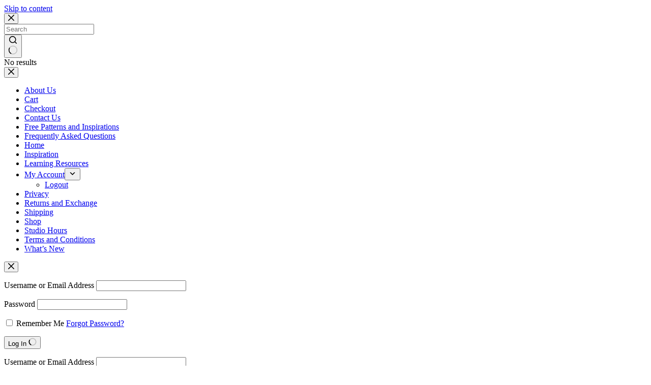

--- FILE ---
content_type: text/html; charset=UTF-8
request_url: https://lolalovegrove.com.au/product/big-ribbon-pencil-case-vase-cosy/
body_size: 25755
content:
<!doctype html>
<html lang="en-US">
<head>
	
	<meta charset="UTF-8">
	<meta name="viewport" content="width=device-width, initial-scale=1, maximum-scale=5, viewport-fit=cover">
	<link rel="profile" href="https://gmpg.org/xfn/11">

	<meta name='robots' content='index, follow, max-image-preview:large, max-snippet:-1, max-video-preview:-1' />

	<!-- This site is optimized with the Yoast SEO plugin v26.5 - https://yoast.com/wordpress/plugins/seo/ -->
	<title>Big Ribbon Pencil Case &amp; Vase Cosy - Lola Lovegrove</title>
	<link rel="canonical" href="https://lolalovegrove.com.au/product/big-ribbon-pencil-case-vase-cosy/" />
	<meta property="og:locale" content="en_US" />
	<meta property="og:type" content="article" />
	<meta property="og:title" content="Big Ribbon Pencil Case &amp; Vase Cosy - Lola Lovegrove" />
	<meta property="og:url" content="https://lolalovegrove.com.au/product/big-ribbon-pencil-case-vase-cosy/" />
	<meta property="og:site_name" content="Lola Lovegrove" />
	<meta property="article:modified_time" content="2016-05-25T08:45:52+00:00" />
	<meta name="twitter:card" content="summary_large_image" />
	<script type="application/ld+json" class="yoast-schema-graph">{"@context":"https://schema.org","@graph":[{"@type":"WebPage","@id":"https://lolalovegrove.com.au/product/big-ribbon-pencil-case-vase-cosy/","url":"https://lolalovegrove.com.au/product/big-ribbon-pencil-case-vase-cosy/","name":"Big Ribbon Pencil Case & Vase Cosy - Lola Lovegrove","isPartOf":{"@id":"https://lolalovegrove.com.au/#website"},"datePublished":"2016-05-25T08:03:58+00:00","dateModified":"2016-05-25T08:45:52+00:00","breadcrumb":{"@id":"https://lolalovegrove.com.au/product/big-ribbon-pencil-case-vase-cosy/#breadcrumb"},"inLanguage":"en-US","potentialAction":[{"@type":"ReadAction","target":["https://lolalovegrove.com.au/product/big-ribbon-pencil-case-vase-cosy/"]}]},{"@type":"BreadcrumbList","@id":"https://lolalovegrove.com.au/product/big-ribbon-pencil-case-vase-cosy/#breadcrumb","itemListElement":[{"@type":"ListItem","position":1,"name":"Home","item":"https://lolalovegrove.com.au/"},{"@type":"ListItem","position":2,"name":"Shop","item":"https://lolalovegrove.com.au/shop/"},{"@type":"ListItem","position":3,"name":"Big Ribbon Pencil Case &#038; Vase Cosy"}]},{"@type":"WebSite","@id":"https://lolalovegrove.com.au/#website","url":"https://lolalovegrove.com.au/","name":"Lola Lovegrove","description":"Lola Lovegrove","publisher":{"@id":"https://lolalovegrove.com.au/#organization"},"potentialAction":[{"@type":"SearchAction","target":{"@type":"EntryPoint","urlTemplate":"https://lolalovegrove.com.au/?s={search_term_string}"},"query-input":{"@type":"PropertyValueSpecification","valueRequired":true,"valueName":"search_term_string"}}],"inLanguage":"en-US"},{"@type":"Organization","@id":"https://lolalovegrove.com.au/#organization","name":"Lola Lovegrove","url":"https://lolalovegrove.com.au/","logo":{"@type":"ImageObject","inLanguage":"en-US","@id":"https://lolalovegrove.com.au/#/schema/logo/image/","url":"https://lolalovegrove.com.au/wp-content/uploads/2014/01/Logo-Lola-Lovegrove-100.png","contentUrl":"https://lolalovegrove.com.au/wp-content/uploads/2014/01/Logo-Lola-Lovegrove-100.png","width":100,"height":83,"caption":"Lola Lovegrove"},"image":{"@id":"https://lolalovegrove.com.au/#/schema/logo/image/"}}]}</script>
	<!-- / Yoast SEO plugin. -->


<link rel="alternate" type="application/rss+xml" title="Lola Lovegrove &raquo; Feed" href="https://lolalovegrove.com.au/feed/" />
<link rel="alternate" type="application/rss+xml" title="Lola Lovegrove &raquo; Comments Feed" href="https://lolalovegrove.com.au/comments/feed/" />
<link rel="alternate" type="application/rss+xml" title="Lola Lovegrove &raquo; Big Ribbon Pencil Case &#038; Vase Cosy Comments Feed" href="https://lolalovegrove.com.au/product/big-ribbon-pencil-case-vase-cosy/feed/" />
<link rel="alternate" title="oEmbed (JSON)" type="application/json+oembed" href="https://lolalovegrove.com.au/wp-json/oembed/1.0/embed?url=https%3A%2F%2Flolalovegrove.com.au%2Fproduct%2Fbig-ribbon-pencil-case-vase-cosy%2F" />
<link rel="alternate" title="oEmbed (XML)" type="text/xml+oembed" href="https://lolalovegrove.com.au/wp-json/oembed/1.0/embed?url=https%3A%2F%2Flolalovegrove.com.au%2Fproduct%2Fbig-ribbon-pencil-case-vase-cosy%2F&#038;format=xml" />
<style id='wp-img-auto-sizes-contain-inline-css'>
img:is([sizes=auto i],[sizes^="auto," i]){contain-intrinsic-size:3000px 1500px}
/*# sourceURL=wp-img-auto-sizes-contain-inline-css */
</style>

<link rel='stylesheet' id='blocksy-dynamic-global-css' href='https://lolalovegrove.com.au/wp-content/uploads/blocksy/css/global.css?ver=98499' media='all' />
<link rel='stylesheet' id='wp-block-library-css' href='https://lolalovegrove.com.au/wp-includes/css/dist/block-library/style.min.css?ver=8778266ff06ce770436ab359035ad44e' media='all' />
<style id='global-styles-inline-css'>
:root{--wp--preset--aspect-ratio--square: 1;--wp--preset--aspect-ratio--4-3: 4/3;--wp--preset--aspect-ratio--3-4: 3/4;--wp--preset--aspect-ratio--3-2: 3/2;--wp--preset--aspect-ratio--2-3: 2/3;--wp--preset--aspect-ratio--16-9: 16/9;--wp--preset--aspect-ratio--9-16: 9/16;--wp--preset--color--black: #000000;--wp--preset--color--cyan-bluish-gray: #abb8c3;--wp--preset--color--white: #ffffff;--wp--preset--color--pale-pink: #f78da7;--wp--preset--color--vivid-red: #cf2e2e;--wp--preset--color--luminous-vivid-orange: #ff6900;--wp--preset--color--luminous-vivid-amber: #fcb900;--wp--preset--color--light-green-cyan: #7bdcb5;--wp--preset--color--vivid-green-cyan: #00d084;--wp--preset--color--pale-cyan-blue: #8ed1fc;--wp--preset--color--vivid-cyan-blue: #0693e3;--wp--preset--color--vivid-purple: #9b51e0;--wp--preset--color--palette-color-1: var(--theme-palette-color-1, #2872fa);--wp--preset--color--palette-color-2: var(--theme-palette-color-2, #1559ed);--wp--preset--color--palette-color-3: var(--theme-palette-color-3, #3A4F66);--wp--preset--color--palette-color-4: var(--theme-palette-color-4, #192a3d);--wp--preset--color--palette-color-5: var(--theme-palette-color-5, #e1e8ed);--wp--preset--color--palette-color-6: var(--theme-palette-color-6, #f2f5f7);--wp--preset--color--palette-color-7: var(--theme-palette-color-7, #FAFBFC);--wp--preset--color--palette-color-8: var(--theme-palette-color-8, #ffffff);--wp--preset--gradient--vivid-cyan-blue-to-vivid-purple: linear-gradient(135deg,rgb(6,147,227) 0%,rgb(155,81,224) 100%);--wp--preset--gradient--light-green-cyan-to-vivid-green-cyan: linear-gradient(135deg,rgb(122,220,180) 0%,rgb(0,208,130) 100%);--wp--preset--gradient--luminous-vivid-amber-to-luminous-vivid-orange: linear-gradient(135deg,rgb(252,185,0) 0%,rgb(255,105,0) 100%);--wp--preset--gradient--luminous-vivid-orange-to-vivid-red: linear-gradient(135deg,rgb(255,105,0) 0%,rgb(207,46,46) 100%);--wp--preset--gradient--very-light-gray-to-cyan-bluish-gray: linear-gradient(135deg,rgb(238,238,238) 0%,rgb(169,184,195) 100%);--wp--preset--gradient--cool-to-warm-spectrum: linear-gradient(135deg,rgb(74,234,220) 0%,rgb(151,120,209) 20%,rgb(207,42,186) 40%,rgb(238,44,130) 60%,rgb(251,105,98) 80%,rgb(254,248,76) 100%);--wp--preset--gradient--blush-light-purple: linear-gradient(135deg,rgb(255,206,236) 0%,rgb(152,150,240) 100%);--wp--preset--gradient--blush-bordeaux: linear-gradient(135deg,rgb(254,205,165) 0%,rgb(254,45,45) 50%,rgb(107,0,62) 100%);--wp--preset--gradient--luminous-dusk: linear-gradient(135deg,rgb(255,203,112) 0%,rgb(199,81,192) 50%,rgb(65,88,208) 100%);--wp--preset--gradient--pale-ocean: linear-gradient(135deg,rgb(255,245,203) 0%,rgb(182,227,212) 50%,rgb(51,167,181) 100%);--wp--preset--gradient--electric-grass: linear-gradient(135deg,rgb(202,248,128) 0%,rgb(113,206,126) 100%);--wp--preset--gradient--midnight: linear-gradient(135deg,rgb(2,3,129) 0%,rgb(40,116,252) 100%);--wp--preset--gradient--juicy-peach: linear-gradient(to right, #ffecd2 0%, #fcb69f 100%);--wp--preset--gradient--young-passion: linear-gradient(to right, #ff8177 0%, #ff867a 0%, #ff8c7f 21%, #f99185 52%, #cf556c 78%, #b12a5b 100%);--wp--preset--gradient--true-sunset: linear-gradient(to right, #fa709a 0%, #fee140 100%);--wp--preset--gradient--morpheus-den: linear-gradient(to top, #30cfd0 0%, #330867 100%);--wp--preset--gradient--plum-plate: linear-gradient(135deg, #667eea 0%, #764ba2 100%);--wp--preset--gradient--aqua-splash: linear-gradient(15deg, #13547a 0%, #80d0c7 100%);--wp--preset--gradient--love-kiss: linear-gradient(to top, #ff0844 0%, #ffb199 100%);--wp--preset--gradient--new-retrowave: linear-gradient(to top, #3b41c5 0%, #a981bb 49%, #ffc8a9 100%);--wp--preset--gradient--plum-bath: linear-gradient(to top, #cc208e 0%, #6713d2 100%);--wp--preset--gradient--high-flight: linear-gradient(to right, #0acffe 0%, #495aff 100%);--wp--preset--gradient--teen-party: linear-gradient(-225deg, #FF057C 0%, #8D0B93 50%, #321575 100%);--wp--preset--gradient--fabled-sunset: linear-gradient(-225deg, #231557 0%, #44107A 29%, #FF1361 67%, #FFF800 100%);--wp--preset--gradient--arielle-smile: radial-gradient(circle 248px at center, #16d9e3 0%, #30c7ec 47%, #46aef7 100%);--wp--preset--gradient--itmeo-branding: linear-gradient(180deg, #2af598 0%, #009efd 100%);--wp--preset--gradient--deep-blue: linear-gradient(to right, #6a11cb 0%, #2575fc 100%);--wp--preset--gradient--strong-bliss: linear-gradient(to right, #f78ca0 0%, #f9748f 19%, #fd868c 60%, #fe9a8b 100%);--wp--preset--gradient--sweet-period: linear-gradient(to top, #3f51b1 0%, #5a55ae 13%, #7b5fac 25%, #8f6aae 38%, #a86aa4 50%, #cc6b8e 62%, #f18271 75%, #f3a469 87%, #f7c978 100%);--wp--preset--gradient--purple-division: linear-gradient(to top, #7028e4 0%, #e5b2ca 100%);--wp--preset--gradient--cold-evening: linear-gradient(to top, #0c3483 0%, #a2b6df 100%, #6b8cce 100%, #a2b6df 100%);--wp--preset--gradient--mountain-rock: linear-gradient(to right, #868f96 0%, #596164 100%);--wp--preset--gradient--desert-hump: linear-gradient(to top, #c79081 0%, #dfa579 100%);--wp--preset--gradient--ethernal-constance: linear-gradient(to top, #09203f 0%, #537895 100%);--wp--preset--gradient--happy-memories: linear-gradient(-60deg, #ff5858 0%, #f09819 100%);--wp--preset--gradient--grown-early: linear-gradient(to top, #0ba360 0%, #3cba92 100%);--wp--preset--gradient--morning-salad: linear-gradient(-225deg, #B7F8DB 0%, #50A7C2 100%);--wp--preset--gradient--night-call: linear-gradient(-225deg, #AC32E4 0%, #7918F2 48%, #4801FF 100%);--wp--preset--gradient--mind-crawl: linear-gradient(-225deg, #473B7B 0%, #3584A7 51%, #30D2BE 100%);--wp--preset--gradient--angel-care: linear-gradient(-225deg, #FFE29F 0%, #FFA99F 48%, #FF719A 100%);--wp--preset--gradient--juicy-cake: linear-gradient(to top, #e14fad 0%, #f9d423 100%);--wp--preset--gradient--rich-metal: linear-gradient(to right, #d7d2cc 0%, #304352 100%);--wp--preset--gradient--mole-hall: linear-gradient(-20deg, #616161 0%, #9bc5c3 100%);--wp--preset--gradient--cloudy-knoxville: linear-gradient(120deg, #fdfbfb 0%, #ebedee 100%);--wp--preset--gradient--soft-grass: linear-gradient(to top, #c1dfc4 0%, #deecdd 100%);--wp--preset--gradient--saint-petersburg: linear-gradient(135deg, #f5f7fa 0%, #c3cfe2 100%);--wp--preset--gradient--everlasting-sky: linear-gradient(135deg, #fdfcfb 0%, #e2d1c3 100%);--wp--preset--gradient--kind-steel: linear-gradient(-20deg, #e9defa 0%, #fbfcdb 100%);--wp--preset--gradient--over-sun: linear-gradient(60deg, #abecd6 0%, #fbed96 100%);--wp--preset--gradient--premium-white: linear-gradient(to top, #d5d4d0 0%, #d5d4d0 1%, #eeeeec 31%, #efeeec 75%, #e9e9e7 100%);--wp--preset--gradient--clean-mirror: linear-gradient(45deg, #93a5cf 0%, #e4efe9 100%);--wp--preset--gradient--wild-apple: linear-gradient(to top, #d299c2 0%, #fef9d7 100%);--wp--preset--gradient--snow-again: linear-gradient(to top, #e6e9f0 0%, #eef1f5 100%);--wp--preset--gradient--confident-cloud: linear-gradient(to top, #dad4ec 0%, #dad4ec 1%, #f3e7e9 100%);--wp--preset--gradient--glass-water: linear-gradient(to top, #dfe9f3 0%, white 100%);--wp--preset--gradient--perfect-white: linear-gradient(-225deg, #E3FDF5 0%, #FFE6FA 100%);--wp--preset--font-size--small: 13px;--wp--preset--font-size--medium: 20px;--wp--preset--font-size--large: clamp(22px, 1.375rem + ((1vw - 3.2px) * 0.625), 30px);--wp--preset--font-size--x-large: clamp(30px, 1.875rem + ((1vw - 3.2px) * 1.563), 50px);--wp--preset--font-size--xx-large: clamp(45px, 2.813rem + ((1vw - 3.2px) * 2.734), 80px);--wp--preset--spacing--20: 0.44rem;--wp--preset--spacing--30: 0.67rem;--wp--preset--spacing--40: 1rem;--wp--preset--spacing--50: 1.5rem;--wp--preset--spacing--60: 2.25rem;--wp--preset--spacing--70: 3.38rem;--wp--preset--spacing--80: 5.06rem;--wp--preset--shadow--natural: 6px 6px 9px rgba(0, 0, 0, 0.2);--wp--preset--shadow--deep: 12px 12px 50px rgba(0, 0, 0, 0.4);--wp--preset--shadow--sharp: 6px 6px 0px rgba(0, 0, 0, 0.2);--wp--preset--shadow--outlined: 6px 6px 0px -3px rgb(255, 255, 255), 6px 6px rgb(0, 0, 0);--wp--preset--shadow--crisp: 6px 6px 0px rgb(0, 0, 0);}:root { --wp--style--global--content-size: var(--theme-block-max-width);--wp--style--global--wide-size: var(--theme-block-wide-max-width); }:where(body) { margin: 0; }.wp-site-blocks > .alignleft { float: left; margin-right: 2em; }.wp-site-blocks > .alignright { float: right; margin-left: 2em; }.wp-site-blocks > .aligncenter { justify-content: center; margin-left: auto; margin-right: auto; }:where(.wp-site-blocks) > * { margin-block-start: var(--theme-content-spacing); margin-block-end: 0; }:where(.wp-site-blocks) > :first-child { margin-block-start: 0; }:where(.wp-site-blocks) > :last-child { margin-block-end: 0; }:root { --wp--style--block-gap: var(--theme-content-spacing); }:root :where(.is-layout-flow) > :first-child{margin-block-start: 0;}:root :where(.is-layout-flow) > :last-child{margin-block-end: 0;}:root :where(.is-layout-flow) > *{margin-block-start: var(--theme-content-spacing);margin-block-end: 0;}:root :where(.is-layout-constrained) > :first-child{margin-block-start: 0;}:root :where(.is-layout-constrained) > :last-child{margin-block-end: 0;}:root :where(.is-layout-constrained) > *{margin-block-start: var(--theme-content-spacing);margin-block-end: 0;}:root :where(.is-layout-flex){gap: var(--theme-content-spacing);}:root :where(.is-layout-grid){gap: var(--theme-content-spacing);}.is-layout-flow > .alignleft{float: left;margin-inline-start: 0;margin-inline-end: 2em;}.is-layout-flow > .alignright{float: right;margin-inline-start: 2em;margin-inline-end: 0;}.is-layout-flow > .aligncenter{margin-left: auto !important;margin-right: auto !important;}.is-layout-constrained > .alignleft{float: left;margin-inline-start: 0;margin-inline-end: 2em;}.is-layout-constrained > .alignright{float: right;margin-inline-start: 2em;margin-inline-end: 0;}.is-layout-constrained > .aligncenter{margin-left: auto !important;margin-right: auto !important;}.is-layout-constrained > :where(:not(.alignleft):not(.alignright):not(.alignfull)){max-width: var(--wp--style--global--content-size);margin-left: auto !important;margin-right: auto !important;}.is-layout-constrained > .alignwide{max-width: var(--wp--style--global--wide-size);}body .is-layout-flex{display: flex;}.is-layout-flex{flex-wrap: wrap;align-items: center;}.is-layout-flex > :is(*, div){margin: 0;}body .is-layout-grid{display: grid;}.is-layout-grid > :is(*, div){margin: 0;}body{padding-top: 0px;padding-right: 0px;padding-bottom: 0px;padding-left: 0px;}:root :where(.wp-element-button, .wp-block-button__link){font-style: inherit;font-weight: inherit;letter-spacing: inherit;text-transform: inherit;}.has-black-color{color: var(--wp--preset--color--black) !important;}.has-cyan-bluish-gray-color{color: var(--wp--preset--color--cyan-bluish-gray) !important;}.has-white-color{color: var(--wp--preset--color--white) !important;}.has-pale-pink-color{color: var(--wp--preset--color--pale-pink) !important;}.has-vivid-red-color{color: var(--wp--preset--color--vivid-red) !important;}.has-luminous-vivid-orange-color{color: var(--wp--preset--color--luminous-vivid-orange) !important;}.has-luminous-vivid-amber-color{color: var(--wp--preset--color--luminous-vivid-amber) !important;}.has-light-green-cyan-color{color: var(--wp--preset--color--light-green-cyan) !important;}.has-vivid-green-cyan-color{color: var(--wp--preset--color--vivid-green-cyan) !important;}.has-pale-cyan-blue-color{color: var(--wp--preset--color--pale-cyan-blue) !important;}.has-vivid-cyan-blue-color{color: var(--wp--preset--color--vivid-cyan-blue) !important;}.has-vivid-purple-color{color: var(--wp--preset--color--vivid-purple) !important;}.has-palette-color-1-color{color: var(--wp--preset--color--palette-color-1) !important;}.has-palette-color-2-color{color: var(--wp--preset--color--palette-color-2) !important;}.has-palette-color-3-color{color: var(--wp--preset--color--palette-color-3) !important;}.has-palette-color-4-color{color: var(--wp--preset--color--palette-color-4) !important;}.has-palette-color-5-color{color: var(--wp--preset--color--palette-color-5) !important;}.has-palette-color-6-color{color: var(--wp--preset--color--palette-color-6) !important;}.has-palette-color-7-color{color: var(--wp--preset--color--palette-color-7) !important;}.has-palette-color-8-color{color: var(--wp--preset--color--palette-color-8) !important;}.has-black-background-color{background-color: var(--wp--preset--color--black) !important;}.has-cyan-bluish-gray-background-color{background-color: var(--wp--preset--color--cyan-bluish-gray) !important;}.has-white-background-color{background-color: var(--wp--preset--color--white) !important;}.has-pale-pink-background-color{background-color: var(--wp--preset--color--pale-pink) !important;}.has-vivid-red-background-color{background-color: var(--wp--preset--color--vivid-red) !important;}.has-luminous-vivid-orange-background-color{background-color: var(--wp--preset--color--luminous-vivid-orange) !important;}.has-luminous-vivid-amber-background-color{background-color: var(--wp--preset--color--luminous-vivid-amber) !important;}.has-light-green-cyan-background-color{background-color: var(--wp--preset--color--light-green-cyan) !important;}.has-vivid-green-cyan-background-color{background-color: var(--wp--preset--color--vivid-green-cyan) !important;}.has-pale-cyan-blue-background-color{background-color: var(--wp--preset--color--pale-cyan-blue) !important;}.has-vivid-cyan-blue-background-color{background-color: var(--wp--preset--color--vivid-cyan-blue) !important;}.has-vivid-purple-background-color{background-color: var(--wp--preset--color--vivid-purple) !important;}.has-palette-color-1-background-color{background-color: var(--wp--preset--color--palette-color-1) !important;}.has-palette-color-2-background-color{background-color: var(--wp--preset--color--palette-color-2) !important;}.has-palette-color-3-background-color{background-color: var(--wp--preset--color--palette-color-3) !important;}.has-palette-color-4-background-color{background-color: var(--wp--preset--color--palette-color-4) !important;}.has-palette-color-5-background-color{background-color: var(--wp--preset--color--palette-color-5) !important;}.has-palette-color-6-background-color{background-color: var(--wp--preset--color--palette-color-6) !important;}.has-palette-color-7-background-color{background-color: var(--wp--preset--color--palette-color-7) !important;}.has-palette-color-8-background-color{background-color: var(--wp--preset--color--palette-color-8) !important;}.has-black-border-color{border-color: var(--wp--preset--color--black) !important;}.has-cyan-bluish-gray-border-color{border-color: var(--wp--preset--color--cyan-bluish-gray) !important;}.has-white-border-color{border-color: var(--wp--preset--color--white) !important;}.has-pale-pink-border-color{border-color: var(--wp--preset--color--pale-pink) !important;}.has-vivid-red-border-color{border-color: var(--wp--preset--color--vivid-red) !important;}.has-luminous-vivid-orange-border-color{border-color: var(--wp--preset--color--luminous-vivid-orange) !important;}.has-luminous-vivid-amber-border-color{border-color: var(--wp--preset--color--luminous-vivid-amber) !important;}.has-light-green-cyan-border-color{border-color: var(--wp--preset--color--light-green-cyan) !important;}.has-vivid-green-cyan-border-color{border-color: var(--wp--preset--color--vivid-green-cyan) !important;}.has-pale-cyan-blue-border-color{border-color: var(--wp--preset--color--pale-cyan-blue) !important;}.has-vivid-cyan-blue-border-color{border-color: var(--wp--preset--color--vivid-cyan-blue) !important;}.has-vivid-purple-border-color{border-color: var(--wp--preset--color--vivid-purple) !important;}.has-palette-color-1-border-color{border-color: var(--wp--preset--color--palette-color-1) !important;}.has-palette-color-2-border-color{border-color: var(--wp--preset--color--palette-color-2) !important;}.has-palette-color-3-border-color{border-color: var(--wp--preset--color--palette-color-3) !important;}.has-palette-color-4-border-color{border-color: var(--wp--preset--color--palette-color-4) !important;}.has-palette-color-5-border-color{border-color: var(--wp--preset--color--palette-color-5) !important;}.has-palette-color-6-border-color{border-color: var(--wp--preset--color--palette-color-6) !important;}.has-palette-color-7-border-color{border-color: var(--wp--preset--color--palette-color-7) !important;}.has-palette-color-8-border-color{border-color: var(--wp--preset--color--palette-color-8) !important;}.has-vivid-cyan-blue-to-vivid-purple-gradient-background{background: var(--wp--preset--gradient--vivid-cyan-blue-to-vivid-purple) !important;}.has-light-green-cyan-to-vivid-green-cyan-gradient-background{background: var(--wp--preset--gradient--light-green-cyan-to-vivid-green-cyan) !important;}.has-luminous-vivid-amber-to-luminous-vivid-orange-gradient-background{background: var(--wp--preset--gradient--luminous-vivid-amber-to-luminous-vivid-orange) !important;}.has-luminous-vivid-orange-to-vivid-red-gradient-background{background: var(--wp--preset--gradient--luminous-vivid-orange-to-vivid-red) !important;}.has-very-light-gray-to-cyan-bluish-gray-gradient-background{background: var(--wp--preset--gradient--very-light-gray-to-cyan-bluish-gray) !important;}.has-cool-to-warm-spectrum-gradient-background{background: var(--wp--preset--gradient--cool-to-warm-spectrum) !important;}.has-blush-light-purple-gradient-background{background: var(--wp--preset--gradient--blush-light-purple) !important;}.has-blush-bordeaux-gradient-background{background: var(--wp--preset--gradient--blush-bordeaux) !important;}.has-luminous-dusk-gradient-background{background: var(--wp--preset--gradient--luminous-dusk) !important;}.has-pale-ocean-gradient-background{background: var(--wp--preset--gradient--pale-ocean) !important;}.has-electric-grass-gradient-background{background: var(--wp--preset--gradient--electric-grass) !important;}.has-midnight-gradient-background{background: var(--wp--preset--gradient--midnight) !important;}.has-juicy-peach-gradient-background{background: var(--wp--preset--gradient--juicy-peach) !important;}.has-young-passion-gradient-background{background: var(--wp--preset--gradient--young-passion) !important;}.has-true-sunset-gradient-background{background: var(--wp--preset--gradient--true-sunset) !important;}.has-morpheus-den-gradient-background{background: var(--wp--preset--gradient--morpheus-den) !important;}.has-plum-plate-gradient-background{background: var(--wp--preset--gradient--plum-plate) !important;}.has-aqua-splash-gradient-background{background: var(--wp--preset--gradient--aqua-splash) !important;}.has-love-kiss-gradient-background{background: var(--wp--preset--gradient--love-kiss) !important;}.has-new-retrowave-gradient-background{background: var(--wp--preset--gradient--new-retrowave) !important;}.has-plum-bath-gradient-background{background: var(--wp--preset--gradient--plum-bath) !important;}.has-high-flight-gradient-background{background: var(--wp--preset--gradient--high-flight) !important;}.has-teen-party-gradient-background{background: var(--wp--preset--gradient--teen-party) !important;}.has-fabled-sunset-gradient-background{background: var(--wp--preset--gradient--fabled-sunset) !important;}.has-arielle-smile-gradient-background{background: var(--wp--preset--gradient--arielle-smile) !important;}.has-itmeo-branding-gradient-background{background: var(--wp--preset--gradient--itmeo-branding) !important;}.has-deep-blue-gradient-background{background: var(--wp--preset--gradient--deep-blue) !important;}.has-strong-bliss-gradient-background{background: var(--wp--preset--gradient--strong-bliss) !important;}.has-sweet-period-gradient-background{background: var(--wp--preset--gradient--sweet-period) !important;}.has-purple-division-gradient-background{background: var(--wp--preset--gradient--purple-division) !important;}.has-cold-evening-gradient-background{background: var(--wp--preset--gradient--cold-evening) !important;}.has-mountain-rock-gradient-background{background: var(--wp--preset--gradient--mountain-rock) !important;}.has-desert-hump-gradient-background{background: var(--wp--preset--gradient--desert-hump) !important;}.has-ethernal-constance-gradient-background{background: var(--wp--preset--gradient--ethernal-constance) !important;}.has-happy-memories-gradient-background{background: var(--wp--preset--gradient--happy-memories) !important;}.has-grown-early-gradient-background{background: var(--wp--preset--gradient--grown-early) !important;}.has-morning-salad-gradient-background{background: var(--wp--preset--gradient--morning-salad) !important;}.has-night-call-gradient-background{background: var(--wp--preset--gradient--night-call) !important;}.has-mind-crawl-gradient-background{background: var(--wp--preset--gradient--mind-crawl) !important;}.has-angel-care-gradient-background{background: var(--wp--preset--gradient--angel-care) !important;}.has-juicy-cake-gradient-background{background: var(--wp--preset--gradient--juicy-cake) !important;}.has-rich-metal-gradient-background{background: var(--wp--preset--gradient--rich-metal) !important;}.has-mole-hall-gradient-background{background: var(--wp--preset--gradient--mole-hall) !important;}.has-cloudy-knoxville-gradient-background{background: var(--wp--preset--gradient--cloudy-knoxville) !important;}.has-soft-grass-gradient-background{background: var(--wp--preset--gradient--soft-grass) !important;}.has-saint-petersburg-gradient-background{background: var(--wp--preset--gradient--saint-petersburg) !important;}.has-everlasting-sky-gradient-background{background: var(--wp--preset--gradient--everlasting-sky) !important;}.has-kind-steel-gradient-background{background: var(--wp--preset--gradient--kind-steel) !important;}.has-over-sun-gradient-background{background: var(--wp--preset--gradient--over-sun) !important;}.has-premium-white-gradient-background{background: var(--wp--preset--gradient--premium-white) !important;}.has-clean-mirror-gradient-background{background: var(--wp--preset--gradient--clean-mirror) !important;}.has-wild-apple-gradient-background{background: var(--wp--preset--gradient--wild-apple) !important;}.has-snow-again-gradient-background{background: var(--wp--preset--gradient--snow-again) !important;}.has-confident-cloud-gradient-background{background: var(--wp--preset--gradient--confident-cloud) !important;}.has-glass-water-gradient-background{background: var(--wp--preset--gradient--glass-water) !important;}.has-perfect-white-gradient-background{background: var(--wp--preset--gradient--perfect-white) !important;}.has-small-font-size{font-size: var(--wp--preset--font-size--small) !important;}.has-medium-font-size{font-size: var(--wp--preset--font-size--medium) !important;}.has-large-font-size{font-size: var(--wp--preset--font-size--large) !important;}.has-x-large-font-size{font-size: var(--wp--preset--font-size--x-large) !important;}.has-xx-large-font-size{font-size: var(--wp--preset--font-size--xx-large) !important;}
:root :where(.wp-block-pullquote){font-size: clamp(0.984em, 0.984rem + ((1vw - 0.2em) * 0.645), 1.5em);line-height: 1.6;}
/*# sourceURL=global-styles-inline-css */
</style>
<style id='woocommerce-inline-inline-css'>
.woocommerce form .form-row .required { visibility: visible; }
/*# sourceURL=woocommerce-inline-inline-css */
</style>
<link rel='stylesheet' id='wc-composite-css-css' href='https://lolalovegrove.com.au/wp-content/plugins/woocommerce-composite-products/assets/css/frontend/woocommerce.css?ver=11.0.3' media='all' />
<link rel='stylesheet' id='ct-main-styles-css' href='https://lolalovegrove.com.au/wp-content/themes/blocksy/static/bundle/main.min.css?ver=2.1.23' media='all' />
<link rel='stylesheet' id='ct-woocommerce-styles-css' href='https://lolalovegrove.com.au/wp-content/themes/blocksy/static/bundle/woocommerce.min.css?ver=2.1.23' media='all' />
<link rel='stylesheet' id='ct-page-title-styles-css' href='https://lolalovegrove.com.au/wp-content/themes/blocksy/static/bundle/page-title.min.css?ver=2.1.23' media='all' />
<link rel='stylesheet' id='ct-comments-styles-css' href='https://lolalovegrove.com.au/wp-content/themes/blocksy/static/bundle/comments.min.css?ver=2.1.23' media='all' />
<link rel='stylesheet' id='ct-flexy-styles-css' href='https://lolalovegrove.com.au/wp-content/themes/blocksy/static/bundle/flexy.min.css?ver=2.1.23' media='all' />
<link rel='stylesheet' id='flick-css' href='https://lolalovegrove.com.au/wp-content/plugins/mailchimp/assets/css/flick/flick.css?ver=2.0.0' media='all' />
<link rel='stylesheet' id='mailchimp_sf_main_css-css' href='https://lolalovegrove.com.au/wp-content/plugins/mailchimp/assets/css/frontend.css?ver=2.0.0' media='all' />
<link rel='stylesheet' id='wc-cp-checkout-blocks-css' href='https://lolalovegrove.com.au/wp-content/plugins/woocommerce-composite-products/assets/css/frontend/checkout-blocks.css?ver=11.0.3' media='all' />
<link rel='stylesheet' id='wc-pb-checkout-blocks-css' href='https://lolalovegrove.com.au/wp-content/plugins/woocommerce-product-bundles/assets/css/frontend/checkout-blocks.css?ver=8.5.4' media='all' />
<link rel='stylesheet' id='blocksy-companion-header-account-styles-css' href='https://lolalovegrove.com.au/wp-content/plugins/blocksy-companion/static/bundle/header-account.min.css?ver=2.1.23' media='all' />
<link rel='stylesheet' id='wc-bundle-style-css' href='https://lolalovegrove.com.au/wp-content/plugins/woocommerce-product-bundles/assets/css/frontend/woocommerce.css?ver=8.5.4' media='all' />
<script src="https://lolalovegrove.com.au/wp-includes/js/jquery/jquery.min.js?ver=3.7.1" id="jquery-core-js"></script>
<script src="https://lolalovegrove.com.au/wp-includes/js/jquery/jquery-migrate.min.js?ver=3.4.1" id="jquery-migrate-js"></script>
<script src="//lolalovegrove.com.au/wp-content/plugins/revslider/sr6/assets/js/rbtools.min.js?ver=6.7.39" async id="tp-tools-js"></script>
<script src="//lolalovegrove.com.au/wp-content/plugins/revslider/sr6/assets/js/rs6.min.js?ver=6.7.39" async id="revmin-js"></script>
<script src="https://lolalovegrove.com.au/wp-content/plugins/woocommerce/assets/js/jquery-blockui/jquery.blockUI.min.js?ver=2.7.0-wc.10.4.3" id="wc-jquery-blockui-js" defer data-wp-strategy="defer"></script>
<script id="wc-add-to-cart-js-extra">
var wc_add_to_cart_params = {"ajax_url":"/wp-admin/admin-ajax.php","wc_ajax_url":"/?wc-ajax=%%endpoint%%","i18n_view_cart":"View cart","cart_url":"https://lolalovegrove.com.au/cart/","is_cart":"","cart_redirect_after_add":"no"};
//# sourceURL=wc-add-to-cart-js-extra
</script>
<script src="https://lolalovegrove.com.au/wp-content/plugins/woocommerce/assets/js/frontend/add-to-cart.min.js?ver=10.4.3" id="wc-add-to-cart-js" defer data-wp-strategy="defer"></script>
<script src="https://lolalovegrove.com.au/wp-content/plugins/woocommerce/assets/js/zoom/jquery.zoom.min.js?ver=1.7.21-wc.10.4.3" id="wc-zoom-js" defer data-wp-strategy="defer"></script>
<script id="wc-single-product-js-extra">
var wc_single_product_params = {"i18n_required_rating_text":"Please select a rating","i18n_rating_options":["1 of 5 stars","2 of 5 stars","3 of 5 stars","4 of 5 stars","5 of 5 stars"],"i18n_product_gallery_trigger_text":"View full-screen image gallery","review_rating_required":"yes","flexslider":{"rtl":false,"animation":"slide","smoothHeight":true,"directionNav":false,"controlNav":"thumbnails","slideshow":false,"animationSpeed":500,"animationLoop":false,"allowOneSlide":false},"zoom_enabled":"1","zoom_options":[],"photoswipe_enabled":"","photoswipe_options":{"shareEl":false,"closeOnScroll":false,"history":false,"hideAnimationDuration":0,"showAnimationDuration":0},"flexslider_enabled":""};
//# sourceURL=wc-single-product-js-extra
</script>
<script src="https://lolalovegrove.com.au/wp-content/plugins/woocommerce/assets/js/frontend/single-product.min.js?ver=10.4.3" id="wc-single-product-js" defer data-wp-strategy="defer"></script>
<script src="https://lolalovegrove.com.au/wp-content/plugins/woocommerce/assets/js/js-cookie/js.cookie.min.js?ver=2.1.4-wc.10.4.3" id="wc-js-cookie-js" defer data-wp-strategy="defer"></script>
<script id="woocommerce-js-extra">
var woocommerce_params = {"ajax_url":"/wp-admin/admin-ajax.php","wc_ajax_url":"/?wc-ajax=%%endpoint%%","i18n_password_show":"Show password","i18n_password_hide":"Hide password"};
//# sourceURL=woocommerce-js-extra
</script>
<script src="https://lolalovegrove.com.au/wp-content/plugins/woocommerce/assets/js/frontend/woocommerce.min.js?ver=10.4.3" id="woocommerce-js" defer data-wp-strategy="defer"></script>
<link rel="https://api.w.org/" href="https://lolalovegrove.com.au/wp-json/" /><link rel="alternate" title="JSON" type="application/json" href="https://lolalovegrove.com.au/wp-json/wp/v2/product/4082" /><link rel="EditURI" type="application/rsd+xml" title="RSD" href="https://lolalovegrove.com.au/xmlrpc.php?rsd" />

<link rel='shortlink' href='https://lolalovegrove.com.au/?p=4082' />
<noscript><link rel='stylesheet' href='https://lolalovegrove.com.au/wp-content/themes/blocksy/static/bundle/no-scripts.min.css' type='text/css'></noscript>
	<noscript><style>.woocommerce-product-gallery{ opacity: 1 !important; }</style></noscript>
	<meta name="generator" content="Powered by Slider Revolution 6.7.39 - responsive, Mobile-Friendly Slider Plugin for WordPress with comfortable drag and drop interface." />
<script>function setREVStartSize(e){
			//window.requestAnimationFrame(function() {
				window.RSIW = window.RSIW===undefined ? window.innerWidth : window.RSIW;
				window.RSIH = window.RSIH===undefined ? window.innerHeight : window.RSIH;
				try {
					var pw = document.getElementById(e.c).parentNode.offsetWidth,
						newh;
					pw = pw===0 || isNaN(pw) || (e.l=="fullwidth" || e.layout=="fullwidth") ? window.RSIW : pw;
					e.tabw = e.tabw===undefined ? 0 : parseInt(e.tabw);
					e.thumbw = e.thumbw===undefined ? 0 : parseInt(e.thumbw);
					e.tabh = e.tabh===undefined ? 0 : parseInt(e.tabh);
					e.thumbh = e.thumbh===undefined ? 0 : parseInt(e.thumbh);
					e.tabhide = e.tabhide===undefined ? 0 : parseInt(e.tabhide);
					e.thumbhide = e.thumbhide===undefined ? 0 : parseInt(e.thumbhide);
					e.mh = e.mh===undefined || e.mh=="" || e.mh==="auto" ? 0 : parseInt(e.mh,0);
					if(e.layout==="fullscreen" || e.l==="fullscreen")
						newh = Math.max(e.mh,window.RSIH);
					else{
						e.gw = Array.isArray(e.gw) ? e.gw : [e.gw];
						for (var i in e.rl) if (e.gw[i]===undefined || e.gw[i]===0) e.gw[i] = e.gw[i-1];
						e.gh = e.el===undefined || e.el==="" || (Array.isArray(e.el) && e.el.length==0)? e.gh : e.el;
						e.gh = Array.isArray(e.gh) ? e.gh : [e.gh];
						for (var i in e.rl) if (e.gh[i]===undefined || e.gh[i]===0) e.gh[i] = e.gh[i-1];
											
						var nl = new Array(e.rl.length),
							ix = 0,
							sl;
						e.tabw = e.tabhide>=pw ? 0 : e.tabw;
						e.thumbw = e.thumbhide>=pw ? 0 : e.thumbw;
						e.tabh = e.tabhide>=pw ? 0 : e.tabh;
						e.thumbh = e.thumbhide>=pw ? 0 : e.thumbh;
						for (var i in e.rl) nl[i] = e.rl[i]<window.RSIW ? 0 : e.rl[i];
						sl = nl[0];
						for (var i in nl) if (sl>nl[i] && nl[i]>0) { sl = nl[i]; ix=i;}
						var m = pw>(e.gw[ix]+e.tabw+e.thumbw) ? 1 : (pw-(e.tabw+e.thumbw)) / (e.gw[ix]);
						newh =  (e.gh[ix] * m) + (e.tabh + e.thumbh);
					}
					var el = document.getElementById(e.c);
					if (el!==null && el) el.style.height = newh+"px";
					el = document.getElementById(e.c+"_wrapper");
					if (el!==null && el) {
						el.style.height = newh+"px";
						el.style.display = "block";
					}
				} catch(e){
					console.log("Failure at Presize of Slider:" + e)
				}
			//});
		  };</script>
	</head>


<body data-rsssl=1 class="wp-singular product-template-default single single-product postid-4082 wp-custom-logo wp-embed-responsive wp-theme-blocksy theme-blocksy woocommerce woocommerce-page woocommerce-no-js" data-link="type-2" data-prefix="product" data-header="type-1:sticky" data-footer="type-1" itemscope="itemscope" itemtype="https://schema.org/WebPage">

<a class="skip-link screen-reader-text" href="#main">Skip to content</a><div class="ct-drawer-canvas" data-location="start">
		<div id="search-modal" class="ct-panel" data-behaviour="modal" role="dialog" aria-label="Search modal" inert>
			<div class="ct-panel-actions">
				<button class="ct-toggle-close" data-type="type-1" aria-label="Close search modal">
					<svg class="ct-icon" width="12" height="12" viewBox="0 0 15 15"><path d="M1 15a1 1 0 01-.71-.29 1 1 0 010-1.41l5.8-5.8-5.8-5.8A1 1 0 011.7.29l5.8 5.8 5.8-5.8a1 1 0 011.41 1.41l-5.8 5.8 5.8 5.8a1 1 0 01-1.41 1.41l-5.8-5.8-5.8 5.8A1 1 0 011 15z"/></svg>				</button>
			</div>

			<div class="ct-panel-content">
				

<form role="search" method="get" class="ct-search-form"  action="https://lolalovegrove.com.au/" aria-haspopup="listbox" data-live-results="thumbs">

	<input 
		type="search" class="modal-field"		placeholder="Search"
		value=""
		name="s"
		autocomplete="off"
		title="Search for..."
		aria-label="Search for..."
			>

	<div class="ct-search-form-controls">
		
		<button type="submit" class="wp-element-button" data-button="icon" aria-label="Search button">
			<svg class="ct-icon ct-search-button-content" aria-hidden="true" width="15" height="15" viewBox="0 0 15 15"><path d="M14.8,13.7L12,11c0.9-1.2,1.5-2.6,1.5-4.2c0-3.7-3-6.8-6.8-6.8S0,3,0,6.8s3,6.8,6.8,6.8c1.6,0,3.1-0.6,4.2-1.5l2.8,2.8c0.1,0.1,0.3,0.2,0.5,0.2s0.4-0.1,0.5-0.2C15.1,14.5,15.1,14,14.8,13.7z M1.5,6.8c0-2.9,2.4-5.2,5.2-5.2S12,3.9,12,6.8S9.6,12,6.8,12S1.5,9.6,1.5,6.8z"/></svg>
			<span class="ct-ajax-loader">
				<svg viewBox="0 0 24 24">
					<circle cx="12" cy="12" r="10" opacity="0.2" fill="none" stroke="currentColor" stroke-miterlimit="10" stroke-width="2"/>

					<path d="m12,2c5.52,0,10,4.48,10,10" fill="none" stroke="currentColor" stroke-linecap="round" stroke-miterlimit="10" stroke-width="2">
						<animateTransform
							attributeName="transform"
							attributeType="XML"
							type="rotate"
							dur="0.6s"
							from="0 12 12"
							to="360 12 12"
							repeatCount="indefinite"
						/>
					</path>
				</svg>
			</span>
		</button>

		
		
		

		<input type="hidden" value="e80495bdfb" class="ct-live-results-nonce">	</div>

			<div class="screen-reader-text" aria-live="polite" role="status">
			No results		</div>
	
</form>


			</div>
		</div>

		<div id="offcanvas" class="ct-panel ct-header" data-behaviour="right-side" role="dialog" aria-label="Offcanvas modal" inert=""><div class="ct-panel-inner">
		<div class="ct-panel-actions">
			
			<button class="ct-toggle-close" data-type="type-1" aria-label="Close drawer">
				<svg class="ct-icon" width="12" height="12" viewBox="0 0 15 15"><path d="M1 15a1 1 0 01-.71-.29 1 1 0 010-1.41l5.8-5.8-5.8-5.8A1 1 0 011.7.29l5.8 5.8 5.8-5.8a1 1 0 011.41 1.41l-5.8 5.8 5.8 5.8a1 1 0 01-1.41 1.41l-5.8-5.8-5.8 5.8A1 1 0 011 15z"/></svg>
			</button>
		</div>
		<div class="ct-panel-content" data-device="desktop"><div class="ct-panel-content-inner"></div></div><div class="ct-panel-content" data-device="mobile"><div class="ct-panel-content-inner">
<nav
	class="mobile-menu menu-container has-submenu"
	data-id="mobile-menu" data-interaction="click" data-toggle-type="type-1" data-submenu-dots="yes"	>

	<ul><li class="page_item page-item-11"><a href="https://lolalovegrove.com.au/about-us/" class="ct-menu-link">About Us</a></li><li class="page_item page-item-26"><a href="https://lolalovegrove.com.au/cart/" class="ct-menu-link">Cart</a></li><li class="page_item page-item-27"><a href="https://lolalovegrove.com.au/checkout/" class="ct-menu-link">Checkout</a></li><li class="page_item page-item-560"><a href="https://lolalovegrove.com.au/contact-us/" class="ct-menu-link">Contact Us</a></li><li class="page_item page-item-323 "><a href="https://lolalovegrove.com.au/blog/" class="ct-menu-link">Free Patterns and Inspirations</a></li><li class="page_item page-item-563"><a href="https://lolalovegrove.com.au/frequently-asked-questions/" class="ct-menu-link">Frequently Asked Questions</a></li><li class="page_item page-item-9"><a href="https://lolalovegrove.com.au/" class="ct-menu-link">Home</a></li><li class="page_item page-item-25 current_page_parent759"><a href="https://lolalovegrove.com.au/inspiration/" class="ct-menu-link">Inspiration</a></li><li class="page_item page-item-13"><a href="https://lolalovegrove.com.au/video-tutorials/" class="ct-menu-link">Learning Resources</a></li><li class="page_item page-item-28 page_item_has_children menu-item-has-children"><span class="ct-sub-menu-parent"><a href="https://lolalovegrove.com.au/my-account/" class="ct-menu-link">My Account</a><button class="ct-toggle-dropdown-mobile" aria-label="Expand dropdown menu" aria-haspopup="true" aria-expanded="false"><svg class="ct-icon toggle-icon-1" width="15" height="15" viewBox="0 0 15 15" aria-hidden="true"><path d="M3.9,5.1l3.6,3.6l3.6-3.6l1.4,0.7l-5,5l-5-5L3.9,5.1z"/></svg></button></span><ul class='sub-menu' role='menu'><li class="page_item page-item-33"><a href="https://lolalovegrove.com.au/my-account/logout/" class="ct-menu-link">Logout</a></li></ul></li><li class="page_item page-item-547"><a href="https://lolalovegrove.com.au/privacy/" class="ct-menu-link">Privacy</a></li><li class="page_item page-item-550"><a href="https://lolalovegrove.com.au/returns-and-exchange/" class="ct-menu-link">Returns and Exchange</a></li><li class="page_item page-item-553"><a href="https://lolalovegrove.com.au/shipping/" class="ct-menu-link">Shipping</a></li><li class="page_item page-item-25 current_page_parent"><a href="https://lolalovegrove.com.au/shop/" class="ct-menu-link">Shop</a></li><li class="page_item page-item-9078"><a href="https://lolalovegrove.com.au/studio-hours/" class="ct-menu-link">Studio Hours</a></li><li class="page_item page-item-555"><a href="https://lolalovegrove.com.au/terms-and-conditions/" class="ct-menu-link">Terms and Conditions</a></li><li class="page_item page-item-17"><a href="https://lolalovegrove.com.au/whats-new/" class="ct-menu-link">What&#8217;s New</a></li></ul></nav>

</div></div></div></div>
<div id="account-modal" class="ct-panel" data-behaviour="modal" role="dialog" aria-label="Account modal" inert>
	<div class="ct-panel-actions">
		<button class="ct-toggle-close" data-type="type-1" aria-label="Close account modal">
			<svg class="ct-icon" width="12" height="12" viewBox="0 0 15 15">
				<path d="M1 15a1 1 0 01-.71-.29 1 1 0 010-1.41l5.8-5.8-5.8-5.8A1 1 0 011.7.29l5.8 5.8 5.8-5.8a1 1 0 011.41 1.41l-5.8 5.8 5.8 5.8a1 1 0 01-1.41 1.41l-5.8-5.8-5.8 5.8A1 1 0 011 15z"/>
			</svg>
		</button>
	</div>

	<div class="ct-panel-content">
		<div class="ct-account-modal">
			
			<div class="ct-account-forms">
				<div class="ct-login-form active">
					
<form name="loginform" id="loginform" class="login" action="#" method="post">
		
	<p>
		<label for="user_login">Username or Email Address</label>
		<input type="text" name="log" id="user_login" class="input" value="" size="20" autocomplete="username" autocapitalize="off">
	</p>

	<p>
		<label for="user_pass">Password</label>
		<span class="account-password-input">
			<input type="password" name="pwd" id="user_pass" class="input" value="" size="20" autocomplete="current-password" spellcheck="false">
			<span class="show-password-input"></span>
		</span>
	</p>

	
	<p class="login-remember col-2">
		<span>
			<input name="rememberme" type="checkbox" id="rememberme" class="ct-checkbox" value="forever">
			<label for="rememberme">Remember Me</label>
		</span>

		<a href="#" class="ct-forgot-password">
			Forgot Password?		</a>
	</p>

	
	<p class="login-submit">
		<button class="ct-button ct-account-login-submit has-text-align-center" name="wp-submit">
			Log In
			<svg class="ct-button-loader" width="16" height="16" viewBox="0 0 24 24">
				<circle cx="12" cy="12" r="10" opacity="0.2" fill="none" stroke="currentColor" stroke-miterlimit="10" stroke-width="2.5"/>

				<path d="m12,2c5.52,0,10,4.48,10,10" fill="none" stroke="currentColor" stroke-linecap="round" stroke-miterlimit="10" stroke-width="2.5">
					<animateTransform
						attributeName="transform"
						attributeType="XML"
						type="rotate"
						dur="0.6s"
						from="0 12 12"
						to="360 12 12"
						repeatCount="indefinite"
					/>
				</path>
			</svg>
		</button>
	</p>

		</form>

				</div>

				
				<div class="ct-forgot-password-form">
					<form name="lostpasswordform" id="lostpasswordform" action="#" method="post">
	
	<p>
		<label for="user_login_forgot">Username or Email Address</label>
		<input type="text" name="user_login" id="user_login_forgot" class="input" value="" size="20" autocomplete="username" autocapitalize="off" required>
	</p>

	
	<p>
		<button class="ct-button ct-account-lost-password-submit has-text-align-center" name="wp-submit">
			Get New Password
			<svg class="ct-button-loader" width="16" height="16" viewBox="0 0 24 24">
				<circle cx="12" cy="12" r="10" opacity="0.2" fill="none" stroke="currentColor" stroke-miterlimit="10" stroke-width="2.5"/>

				<path d="m12,2c5.52,0,10,4.48,10,10" fill="none" stroke="currentColor" stroke-linecap="round" stroke-miterlimit="10" stroke-width="2.5">
					<animateTransform
						attributeName="transform"
						attributeType="XML"
						type="rotate"
						dur="0.6s"
						from="0 12 12"
						to="360 12 12"
						repeatCount="indefinite"
					/>
				</path>
			</svg>
		</button>
	</p>

		<input type="hidden" id="blocksy-lostpassword-nonce" name="blocksy-lostpassword-nonce" value="cc3e68890c" /><input type="hidden" name="_wp_http_referer" value="/product/big-ribbon-pencil-case-vase-cosy/" /></form>


					<a href="#" class="ct-back-to-login ct-login">
						← Back to login					</a>
				</div>
            </div>
		</div>
	</div>
</div>
</div>
<div id="main-container">
	<header id="header" class="ct-header" data-id="type-1" itemscope="" itemtype="https://schema.org/WPHeader"><div data-device="desktop"><div class="ct-sticky-container"><div data-sticky="shrink"><div data-row="middle" data-column-set="3"><div class="ct-container"><div data-column="start" data-placements="1"><div data-items="primary">
<div	class="site-branding"
	data-id="logo"		itemscope="itemscope" itemtype="https://schema.org/Organization">

			<a href="https://lolalovegrove.com.au/" class="site-logo-container" rel="home" itemprop="url" ><img width="100" height="83" src="https://lolalovegrove.com.au/wp-content/uploads/2014/01/Logo-Lola-Lovegrove-100.png" class="default-logo" alt="Lola Lovegrove" decoding="async" /></a>	
	</div>

</div></div><div data-column="middle"><div data-items="">
<nav
	id="header-menu-1"
	class="header-menu-1 menu-container"
	data-id="menu" data-interaction="hover"	data-menu="type-1"
	data-dropdown="type-1:simple"		data-responsive="no"	itemscope="" itemtype="https://schema.org/SiteNavigationElement"	aria-label="Main">

	<ul id="menu-main" class="menu"><li id="menu-item-23" class="menu-item menu-item-type-post_type menu-item-object-page menu-item-home menu-item-23"><a href="https://lolalovegrove.com.au/" class="ct-menu-link">Home</a></li>
<li id="menu-item-22" class="menu-item menu-item-type-post_type menu-item-object-page menu-item-22"><a href="https://lolalovegrove.com.au/about-us/" class="ct-menu-link">About Us</a></li>
<li id="menu-item-38" class="menu-item menu-item-type-post_type menu-item-object-page current_page_parent menu-item-38"><a href="https://lolalovegrove.com.au/shop/" class="ct-menu-link">Shop</a></li>
<li id="menu-item-37" class="menu-item menu-item-type-post_type menu-item-object-page menu-item-37"><a href="https://lolalovegrove.com.au/cart/" class="ct-menu-link">Cart</a></li>
<li id="menu-item-36" class="menu-item menu-item-type-post_type menu-item-object-page menu-item-36"><a href="https://lolalovegrove.com.au/checkout/" class="ct-menu-link">Checkout</a></li>
<li id="menu-item-326" class="menu-item menu-item-type-post_type menu-item-object-page menu-item-326"><a href="https://lolalovegrove.com.au/blog/" class="ct-menu-link">Free Patterns and Inspirations</a></li>
<li id="menu-item-21" class="menu-item menu-item-type-post_type menu-item-object-page menu-item-21"><a href="https://lolalovegrove.com.au/video-tutorials/" class="ct-menu-link">Learning Resources</a></li>
<li id="menu-item-19" class="menu-item menu-item-type-post_type menu-item-object-page menu-item-19"><a href="https://lolalovegrove.com.au/whats-new/" class="ct-menu-link">What’s New</a></li>
<li id="menu-item-591" class="menu-item menu-item-type-post_type menu-item-object-page menu-item-591"><a href="https://lolalovegrove.com.au/my-account/" class="ct-menu-link">My Account</a></li>
</ul></nav>

</div></div><div data-column="end" data-placements="1"><div data-items="primary">
<button
	class="ct-header-search ct-toggle "
	data-toggle-panel="#search-modal"
	aria-controls="search-modal"
	aria-label="Search"
	data-label="left"
	data-id="search">

	<span class="ct-label ct-hidden-sm ct-hidden-md ct-hidden-lg" aria-hidden="true">Search</span>

	<svg class="ct-icon" aria-hidden="true" width="15" height="15" viewBox="0 0 15 15"><path d="M14.8,13.7L12,11c0.9-1.2,1.5-2.6,1.5-4.2c0-3.7-3-6.8-6.8-6.8S0,3,0,6.8s3,6.8,6.8,6.8c1.6,0,3.1-0.6,4.2-1.5l2.8,2.8c0.1,0.1,0.3,0.2,0.5,0.2s0.4-0.1,0.5-0.2C15.1,14.5,15.1,14,14.8,13.7z M1.5,6.8c0-2.9,2.4-5.2,5.2-5.2S12,3.9,12,6.8S9.6,12,6.8,12S1.5,9.6,1.5,6.8z"/></svg></button>
<div class="ct-header-account" data-id="account" data-state="out"><a href="#account-modal" class="ct-account-item" aria-label="Login" aria-controls="account-modal" data-label="left"><span class="ct-label ct-hidden-sm ct-hidden-md ct-hidden-lg" aria-hidden="true">Login</span><svg class="ct-icon" aria-hidden="true" width="15" height="15" viewBox="0 0 15 15"><path d="M7.5,0C3.4,0,0,3.4,0,7.5c0,1.7,0.5,3.2,1.5,4.5c1.4,1.9,3.6,3,6,3s4.6-1.1,6-3c1-1.3,1.5-2.9,1.5-4.5C15,3.4,11.6,0,7.5,0zM7.5,13.5c-1.4,0-2.8-0.5-3.8-1.4c1.1-0.9,2.4-1.4,3.8-1.4s2.8,0.5,3.8,1.4C10.3,13,8.9,13.5,7.5,13.5z M12.3,11c-1.3-1.1-3-1.8-4.8-1.8S4,9.9,2.7,11c-0.8-1-1.2-2.2-1.2-3.5c0-3.3,2.7-6,6-6s6,2.7,6,6C13.5,8.8,13.1,10,12.3,11zM7.5,3C6.1,3,5,4.1,5,5.5S6.1,8,7.5,8S10,6.9,10,5.5S8.9,3,7.5,3zM7.5,6.5c-0.5,0-1-0.5-1-1s0.5-1,1-1s1,0.5,1,1S8,6.5,7.5,6.5z"/></svg></a></div></div></div></div></div></div></div></div><div data-device="mobile"><div data-row="middle" data-column-set="2"><div class="ct-container"><div data-column="start" data-placements="1"><div data-items="primary">
<div	class="site-branding"
	data-id="logo"		>

			<a href="https://lolalovegrove.com.au/" class="site-logo-container" rel="home" itemprop="url" ><img width="100" height="83" src="https://lolalovegrove.com.au/wp-content/uploads/2014/01/Logo-Lola-Lovegrove-100.png" class="default-logo" alt="Lola Lovegrove" decoding="async" /></a>	
	</div>

</div></div><div data-column="end" data-placements="1"><div data-items="primary">
<button
	class="ct-header-search ct-toggle "
	data-toggle-panel="#search-modal"
	aria-controls="search-modal"
	aria-label="Search"
	data-label="left"
	data-id="search">

	<span class="ct-label ct-hidden-sm ct-hidden-md ct-hidden-lg" aria-hidden="true">Search</span>

	<svg class="ct-icon" aria-hidden="true" width="15" height="15" viewBox="0 0 15 15"><path d="M14.8,13.7L12,11c0.9-1.2,1.5-2.6,1.5-4.2c0-3.7-3-6.8-6.8-6.8S0,3,0,6.8s3,6.8,6.8,6.8c1.6,0,3.1-0.6,4.2-1.5l2.8,2.8c0.1,0.1,0.3,0.2,0.5,0.2s0.4-0.1,0.5-0.2C15.1,14.5,15.1,14,14.8,13.7z M1.5,6.8c0-2.9,2.4-5.2,5.2-5.2S12,3.9,12,6.8S9.6,12,6.8,12S1.5,9.6,1.5,6.8z"/></svg></button>
</div></div></div></div><div data-row="bottom" data-column-set="1"><div class="ct-container"><div data-column="end" data-placements="1"><div data-items="primary">
<button
	class="ct-header-trigger ct-toggle "
	data-toggle-panel="#offcanvas"
	aria-controls="offcanvas"
	data-design="simple"
	data-label="right"
	aria-label="Menu"
	data-id="trigger">

	<span class="ct-label ct-hidden-sm ct-hidden-md ct-hidden-lg" aria-hidden="true">Menu</span>

	<svg class="ct-icon" width="18" height="14" viewBox="0 0 18 14" data-type="type-1" aria-hidden="true">
		<rect y="0.00" width="18" height="1.7" rx="1"/>
		<rect y="6.15" width="18" height="1.7" rx="1"/>
		<rect y="12.3" width="18" height="1.7" rx="1"/>
	</svg></button>
</div></div></div></div></div></header>
	<main id="main" class="site-main hfeed" itemscope="itemscope" itemtype="https://schema.org/CreativeWork">

		
	<div class="ct-container-full" data-content="normal"  data-vertical-spacing="top:bottom"><article class="post-4082">
<div class="hero-section is-width-constrained" data-type="type-1">
			<header class="entry-header">
			
			<nav class="ct-breadcrumbs" data-source="default"  itemscope="" itemtype="https://schema.org/BreadcrumbList"><span class="first-item" itemscope="" itemprop="itemListElement" itemtype="https://schema.org/ListItem"><meta itemprop="position" content="1"><a href="https://lolalovegrove.com.au/" itemprop="item"><span itemprop="name">Home</span></a><meta itemprop="url" content="https://lolalovegrove.com.au/"/><svg class="ct-separator" fill="currentColor" width="8" height="8" viewBox="0 0 8 8" aria-hidden="true" focusable="false">
				<path d="M2,6.9L4.8,4L2,1.1L2.6,0l4,4l-4,4L2,6.9z"/>
			</svg></span><span class="item-0"itemscope="" itemprop="itemListElement" itemtype="https://schema.org/ListItem"><meta itemprop="position" content="2"><a href="https://lolalovegrove.com.au/product-category/uncategorized/" itemprop="item"><span itemprop="name">Uncategorized</span></a><meta itemprop="url" content="https://lolalovegrove.com.au/product-category/uncategorized/"/><svg class="ct-separator" fill="currentColor" width="8" height="8" viewBox="0 0 8 8" aria-hidden="true" focusable="false">
				<path d="M2,6.9L4.8,4L2,1.1L2.6,0l4,4l-4,4L2,6.9z"/>
			</svg></span><span class="last-item" aria-current="page" itemscope="" itemprop="itemListElement" itemtype="https://schema.org/ListItem"><meta itemprop="position" content="3"><span itemprop="name">Big Ribbon Pencil Case &#038; Vase Cosy</span><meta itemprop="url" content="https://lolalovegrove.com.au/product/big-ribbon-pencil-case-vase-cosy/"/></span>			</nav>

				</header>
	</div>
					
			<div class="woocommerce-notices-wrapper"></div><div id="product-4082" class="product type-product post-4082 status-publish first instock product_cat-uncategorized shipping-taxable purchasable product-type-bundle ct-default-gallery ct-ajax-add-to-cart">

	<div class="product-entry-wrapper is-width-constrained"><div class="woocommerce-product-gallery"><div class="ct-product-gallery-container"><figure class="ct-media-container"><img width="200" height="200" src="https://lolalovegrove.com.au/wp-content/uploads/woocommerce-placeholder-200x200.png" loading="lazy" decoding="async" srcset="https://lolalovegrove.com.au/wp-content/uploads/woocommerce-placeholder-200x200.png 200w, https://lolalovegrove.com.au/wp-content/uploads/woocommerce-placeholder-100x100.png 100w, https://lolalovegrove.com.au/wp-content/uploads/woocommerce-placeholder.png 1200w" sizes="auto, (max-width: 200px) 100vw, 200px" itemprop="image" class=" wp-post-image" style="aspect-ratio: 3/4;" title="woocommerce-placeholder" alt="Big Ribbon Pencil Case &amp; Vase Cosy" /></figure></div></div>
	<div  class="summary entry-summary entry-summary-items">
		<h1 class="product_title entry-title">Big Ribbon Pencil Case &#038; Vase Cosy</h1><p class="price"><span class="from">From: </span><span class="woocommerce-Price-amount amount"><bdi><span class="woocommerce-Price-currencySymbol">&#36;</span>0.00</bdi></span></p>
<span class="ct-product-divider" data-id="divider_1"></span><div class="ct-product-add-to-cart">
<form method="post" enctype="multipart/form-data"
		class="cart cart_group bundle_form layout_default group_mode_parent">
	<div class="bundled_item_468 bundled_product bundled_product_summary product thumbnail_hidden bundled_item_optional" ><div class="details"><h4 class="bundled_product_title product_title" aria-level="2">
	<span class="bundled_product_title_inner">Pencil Case</span> <span class="bundled_product_title_link"><a class="bundled_product_permalink" href="https://lolalovegrove.com.au/product/big-ribbon/" target="_blank" aria-label="View Pencil Case, opens in a new tab"></a></span></h4>
<label class="bundled_product_optional_checkbox">
	<input class="bundled_product_checkbox" type="checkbox"
						aria-label="Add Pencil Case"
			name="bundle_selected_optional_468"
			value=""
			/>
Add for <span class="price"><span class="woocommerce-Price-amount amount"><span class="woocommerce-Price-currencySymbol">&#036;</span>20.90</span></span>	</label>
<div class="cart bundled_item_cart_content" data-title="Pencil Case"
	data-product_title="KATIA Big Ribbon"
	data-visible="yes"
	data-optional_suffix=""
	data-optional="yes"
	data-type="variable"
	data-product_variations="[{&quot;attributes&quot;:{&quot;attribute_colour&quot;:&quot;Deep Red 4&quot;},&quot;availability_html&quot;:&quot;&quot;,&quot;backorders_allowed&quot;:false,&quot;dimensions&quot;:{&quot;length&quot;:&quot;&quot;,&quot;width&quot;:&quot;&quot;,&quot;height&quot;:&quot;&quot;},&quot;dimensions_html&quot;:&quot;N\/A&quot;,&quot;display_price&quot;:20.9,&quot;display_regular_price&quot;:20.9,&quot;image&quot;:{&quot;title&quot;:&quot;Big-Ribbon-Ball-web&quot;,&quot;caption&quot;:&quot;&quot;,&quot;url&quot;:&quot;https:\/\/lolalovegrove.com.au\/wp-content\/uploads\/2014\/09\/Big-Ribbon-Ball-web.jpg&quot;,&quot;alt&quot;:&quot;Big-Ribbon-Ball-web&quot;,&quot;src&quot;:&quot;https:\/\/lolalovegrove.com.au\/wp-content\/uploads\/2014\/09\/Big-Ribbon-Ball-web.jpg&quot;,&quot;srcset&quot;:&quot;https:\/\/lolalovegrove.com.au\/wp-content\/uploads\/2014\/09\/Big-Ribbon-Ball-web.jpg 279w, https:\/\/lolalovegrove.com.au\/wp-content\/uploads\/2014\/09\/Big-Ribbon-Ball-web-100x100.jpg 100w, https:\/\/lolalovegrove.com.au\/wp-content\/uploads\/2014\/09\/Big-Ribbon-Ball-web-200x201.jpg 200w, https:\/\/lolalovegrove.com.au\/wp-content\/uploads\/2014\/09\/Big-Ribbon-Ball-web-150x150.jpg 150w&quot;,&quot;sizes&quot;:&quot;(max-width: 279px) 100vw, 279px&quot;,&quot;full_src&quot;:&quot;https:\/\/lolalovegrove.com.au\/wp-content\/uploads\/2014\/09\/Big-Ribbon-Ball-web.jpg&quot;,&quot;full_src_w&quot;:279,&quot;full_src_h&quot;:280,&quot;gallery_thumbnail_src&quot;:&quot;https:\/\/lolalovegrove.com.au\/wp-content\/uploads\/2014\/09\/Big-Ribbon-Ball-web-100x100.jpg&quot;,&quot;gallery_thumbnail_src_w&quot;:100,&quot;gallery_thumbnail_src_h&quot;:100,&quot;thumb_src&quot;:&quot;https:\/\/lolalovegrove.com.au\/wp-content\/uploads\/2014\/09\/Big-Ribbon-Ball-web.jpg&quot;,&quot;thumb_src_w&quot;:279,&quot;thumb_src_h&quot;:280,&quot;src_w&quot;:279,&quot;src_h&quot;:280},&quot;image_id&quot;:942,&quot;is_downloadable&quot;:false,&quot;is_in_stock&quot;:true,&quot;is_purchasable&quot;:true,&quot;is_sold_individually&quot;:&quot;no&quot;,&quot;is_virtual&quot;:false,&quot;max_qty&quot;:1,&quot;min_qty&quot;:1,&quot;price_html&quot;:&quot;&quot;,&quot;sku&quot;:&quot;BR 4&quot;,&quot;variation_description&quot;:&quot;&quot;,&quot;variation_id&quot;:938,&quot;variation_is_active&quot;:true,&quot;variation_is_visible&quot;:true,&quot;weight&quot;:&quot;&quot;,&quot;weight_html&quot;:&quot;N\/A&quot;,&quot;blocksy_original_image&quot;:{&quot;title&quot;:&quot;Big-Ribbon-Ball-web&quot;,&quot;caption&quot;:&quot;&quot;,&quot;alt&quot;:&quot;Big-Ribbon-Ball-web&quot;,&quot;src&quot;:&quot;https:\/\/lolalovegrove.com.au\/wp-content\/uploads\/2014\/09\/Big-Ribbon-Ball-web-200x201.jpg&quot;,&quot;srcset&quot;:&quot;https:\/\/lolalovegrove.com.au\/wp-content\/uploads\/2014\/09\/Big-Ribbon-Ball-web-200x201.jpg 200w, https:\/\/lolalovegrove.com.au\/wp-content\/uploads\/2014\/09\/Big-Ribbon-Ball-web-100x100.jpg 100w, https:\/\/lolalovegrove.com.au\/wp-content\/uploads\/2014\/09\/Big-Ribbon-Ball-web-150x150.jpg 150w, https:\/\/lolalovegrove.com.au\/wp-content\/uploads\/2014\/09\/Big-Ribbon-Ball-web.jpg 279w&quot;,&quot;sizes&quot;:&quot;(max-width: 200px) 100vw, 200px&quot;,&quot;full_src&quot;:&quot;https:\/\/lolalovegrove.com.au\/wp-content\/uploads\/2014\/09\/Big-Ribbon-Ball-web.jpg&quot;,&quot;full_src_w&quot;:279,&quot;full_src_h&quot;:280,&quot;gallery_thumbnail_src&quot;:&quot;https:\/\/lolalovegrove.com.au\/wp-content\/uploads\/2014\/09\/Big-Ribbon-Ball-web-100x100.jpg&quot;,&quot;gallery_thumbnail_src_w&quot;:100,&quot;gallery_thumbnail_src_h&quot;:100,&quot;thumb_src&quot;:&quot;https:\/\/lolalovegrove.com.au\/wp-content\/uploads\/2014\/09\/Big-Ribbon-Ball-web.jpg&quot;,&quot;thumb_src_w&quot;:279,&quot;thumb_src_h&quot;:280,&quot;src_w&quot;:200,&quot;src_h&quot;:201,&quot;id&quot;:&quot;942&quot;},&quot;blocksy_gallery_source&quot;:&quot;default&quot;,&quot;price&quot;:&quot;20.90&quot;,&quot;regular_price&quot;:&quot;20.90&quot;,&quot;price_tax&quot;:{&quot;incl&quot;:1,&quot;excl&quot;:1},&quot;regular_recurring_price&quot;:&quot;&quot;,&quot;recurring_price&quot;:&quot;&quot;,&quot;recurring_html&quot;:&quot;&quot;,&quot;recurring_key&quot;:&quot;&quot;,&quot;backorders_require_notification&quot;:&quot;no&quot;,&quot;avail_qty&quot;:&quot;&quot;,&quot;is_bundled&quot;:true},{&quot;attributes&quot;:{&quot;attribute_colour&quot;:&quot;Cream 3&quot;},&quot;availability_html&quot;:&quot;&quot;,&quot;backorders_allowed&quot;:false,&quot;dimensions&quot;:{&quot;length&quot;:&quot;&quot;,&quot;width&quot;:&quot;&quot;,&quot;height&quot;:&quot;&quot;},&quot;dimensions_html&quot;:&quot;N\/A&quot;,&quot;display_price&quot;:20.9,&quot;display_regular_price&quot;:20.9,&quot;image&quot;:{&quot;title&quot;:&quot;Big-Ribbon-Ball-web&quot;,&quot;caption&quot;:&quot;&quot;,&quot;url&quot;:&quot;https:\/\/lolalovegrove.com.au\/wp-content\/uploads\/2014\/09\/Big-Ribbon-Ball-web.jpg&quot;,&quot;alt&quot;:&quot;Big-Ribbon-Ball-web&quot;,&quot;src&quot;:&quot;https:\/\/lolalovegrove.com.au\/wp-content\/uploads\/2014\/09\/Big-Ribbon-Ball-web.jpg&quot;,&quot;srcset&quot;:&quot;https:\/\/lolalovegrove.com.au\/wp-content\/uploads\/2014\/09\/Big-Ribbon-Ball-web.jpg 279w, https:\/\/lolalovegrove.com.au\/wp-content\/uploads\/2014\/09\/Big-Ribbon-Ball-web-100x100.jpg 100w, https:\/\/lolalovegrove.com.au\/wp-content\/uploads\/2014\/09\/Big-Ribbon-Ball-web-200x201.jpg 200w, https:\/\/lolalovegrove.com.au\/wp-content\/uploads\/2014\/09\/Big-Ribbon-Ball-web-150x150.jpg 150w&quot;,&quot;sizes&quot;:&quot;(max-width: 279px) 100vw, 279px&quot;,&quot;full_src&quot;:&quot;https:\/\/lolalovegrove.com.au\/wp-content\/uploads\/2014\/09\/Big-Ribbon-Ball-web.jpg&quot;,&quot;full_src_w&quot;:279,&quot;full_src_h&quot;:280,&quot;gallery_thumbnail_src&quot;:&quot;https:\/\/lolalovegrove.com.au\/wp-content\/uploads\/2014\/09\/Big-Ribbon-Ball-web-100x100.jpg&quot;,&quot;gallery_thumbnail_src_w&quot;:100,&quot;gallery_thumbnail_src_h&quot;:100,&quot;thumb_src&quot;:&quot;https:\/\/lolalovegrove.com.au\/wp-content\/uploads\/2014\/09\/Big-Ribbon-Ball-web.jpg&quot;,&quot;thumb_src_w&quot;:279,&quot;thumb_src_h&quot;:280,&quot;src_w&quot;:279,&quot;src_h&quot;:280},&quot;image_id&quot;:942,&quot;is_downloadable&quot;:false,&quot;is_in_stock&quot;:true,&quot;is_purchasable&quot;:true,&quot;is_sold_individually&quot;:&quot;no&quot;,&quot;is_virtual&quot;:false,&quot;max_qty&quot;:1,&quot;min_qty&quot;:1,&quot;price_html&quot;:&quot;&quot;,&quot;sku&quot;:&quot;BIg Ribbon&quot;,&quot;variation_description&quot;:&quot;&quot;,&quot;variation_id&quot;:965,&quot;variation_is_active&quot;:true,&quot;variation_is_visible&quot;:true,&quot;weight&quot;:&quot;&quot;,&quot;weight_html&quot;:&quot;N\/A&quot;,&quot;blocksy_original_image&quot;:{&quot;title&quot;:&quot;Big-Ribbon-Ball-web&quot;,&quot;caption&quot;:&quot;&quot;,&quot;alt&quot;:&quot;Big-Ribbon-Ball-web&quot;,&quot;src&quot;:&quot;https:\/\/lolalovegrove.com.au\/wp-content\/uploads\/2014\/09\/Big-Ribbon-Ball-web-200x201.jpg&quot;,&quot;srcset&quot;:&quot;https:\/\/lolalovegrove.com.au\/wp-content\/uploads\/2014\/09\/Big-Ribbon-Ball-web-200x201.jpg 200w, https:\/\/lolalovegrove.com.au\/wp-content\/uploads\/2014\/09\/Big-Ribbon-Ball-web-100x100.jpg 100w, https:\/\/lolalovegrove.com.au\/wp-content\/uploads\/2014\/09\/Big-Ribbon-Ball-web-150x150.jpg 150w, https:\/\/lolalovegrove.com.au\/wp-content\/uploads\/2014\/09\/Big-Ribbon-Ball-web.jpg 279w&quot;,&quot;sizes&quot;:&quot;(max-width: 200px) 100vw, 200px&quot;,&quot;full_src&quot;:&quot;https:\/\/lolalovegrove.com.au\/wp-content\/uploads\/2014\/09\/Big-Ribbon-Ball-web.jpg&quot;,&quot;full_src_w&quot;:279,&quot;full_src_h&quot;:280,&quot;gallery_thumbnail_src&quot;:&quot;https:\/\/lolalovegrove.com.au\/wp-content\/uploads\/2014\/09\/Big-Ribbon-Ball-web-100x100.jpg&quot;,&quot;gallery_thumbnail_src_w&quot;:100,&quot;gallery_thumbnail_src_h&quot;:100,&quot;thumb_src&quot;:&quot;https:\/\/lolalovegrove.com.au\/wp-content\/uploads\/2014\/09\/Big-Ribbon-Ball-web.jpg&quot;,&quot;thumb_src_w&quot;:279,&quot;thumb_src_h&quot;:280,&quot;src_w&quot;:200,&quot;src_h&quot;:201,&quot;id&quot;:&quot;942&quot;},&quot;blocksy_gallery_source&quot;:&quot;default&quot;,&quot;price&quot;:&quot;20.90&quot;,&quot;regular_price&quot;:&quot;20.90&quot;,&quot;price_tax&quot;:{&quot;incl&quot;:1,&quot;excl&quot;:1},&quot;regular_recurring_price&quot;:&quot;&quot;,&quot;recurring_price&quot;:&quot;&quot;,&quot;recurring_html&quot;:&quot;&quot;,&quot;recurring_key&quot;:&quot;&quot;,&quot;backorders_require_notification&quot;:&quot;no&quot;,&quot;avail_qty&quot;:&quot;&quot;,&quot;is_bundled&quot;:true},{&quot;attributes&quot;:{&quot;attribute_colour&quot;:&quot;Light Beige 9&quot;},&quot;availability_html&quot;:&quot;&quot;,&quot;backorders_allowed&quot;:false,&quot;dimensions&quot;:{&quot;length&quot;:&quot;&quot;,&quot;width&quot;:&quot;&quot;,&quot;height&quot;:&quot;&quot;},&quot;dimensions_html&quot;:&quot;N\/A&quot;,&quot;display_price&quot;:20.9,&quot;display_regular_price&quot;:20.9,&quot;image&quot;:{&quot;title&quot;:&quot;Big-Ribbon-Ball-web&quot;,&quot;caption&quot;:&quot;&quot;,&quot;url&quot;:&quot;https:\/\/lolalovegrove.com.au\/wp-content\/uploads\/2014\/09\/Big-Ribbon-Ball-web.jpg&quot;,&quot;alt&quot;:&quot;Big-Ribbon-Ball-web&quot;,&quot;src&quot;:&quot;https:\/\/lolalovegrove.com.au\/wp-content\/uploads\/2014\/09\/Big-Ribbon-Ball-web.jpg&quot;,&quot;srcset&quot;:&quot;https:\/\/lolalovegrove.com.au\/wp-content\/uploads\/2014\/09\/Big-Ribbon-Ball-web.jpg 279w, https:\/\/lolalovegrove.com.au\/wp-content\/uploads\/2014\/09\/Big-Ribbon-Ball-web-100x100.jpg 100w, https:\/\/lolalovegrove.com.au\/wp-content\/uploads\/2014\/09\/Big-Ribbon-Ball-web-200x201.jpg 200w, https:\/\/lolalovegrove.com.au\/wp-content\/uploads\/2014\/09\/Big-Ribbon-Ball-web-150x150.jpg 150w&quot;,&quot;sizes&quot;:&quot;(max-width: 279px) 100vw, 279px&quot;,&quot;full_src&quot;:&quot;https:\/\/lolalovegrove.com.au\/wp-content\/uploads\/2014\/09\/Big-Ribbon-Ball-web.jpg&quot;,&quot;full_src_w&quot;:279,&quot;full_src_h&quot;:280,&quot;gallery_thumbnail_src&quot;:&quot;https:\/\/lolalovegrove.com.au\/wp-content\/uploads\/2014\/09\/Big-Ribbon-Ball-web-100x100.jpg&quot;,&quot;gallery_thumbnail_src_w&quot;:100,&quot;gallery_thumbnail_src_h&quot;:100,&quot;thumb_src&quot;:&quot;https:\/\/lolalovegrove.com.au\/wp-content\/uploads\/2014\/09\/Big-Ribbon-Ball-web.jpg&quot;,&quot;thumb_src_w&quot;:279,&quot;thumb_src_h&quot;:280,&quot;src_w&quot;:279,&quot;src_h&quot;:280},&quot;image_id&quot;:942,&quot;is_downloadable&quot;:false,&quot;is_in_stock&quot;:true,&quot;is_purchasable&quot;:true,&quot;is_sold_individually&quot;:&quot;no&quot;,&quot;is_virtual&quot;:false,&quot;max_qty&quot;:1,&quot;min_qty&quot;:1,&quot;price_html&quot;:&quot;&quot;,&quot;sku&quot;:&quot;BIg Ribbon&quot;,&quot;variation_description&quot;:&quot;&quot;,&quot;variation_id&quot;:964,&quot;variation_is_active&quot;:true,&quot;variation_is_visible&quot;:true,&quot;weight&quot;:&quot;&quot;,&quot;weight_html&quot;:&quot;N\/A&quot;,&quot;blocksy_original_image&quot;:{&quot;title&quot;:&quot;Big-Ribbon-Ball-web&quot;,&quot;caption&quot;:&quot;&quot;,&quot;alt&quot;:&quot;Big-Ribbon-Ball-web&quot;,&quot;src&quot;:&quot;https:\/\/lolalovegrove.com.au\/wp-content\/uploads\/2014\/09\/Big-Ribbon-Ball-web-200x201.jpg&quot;,&quot;srcset&quot;:&quot;https:\/\/lolalovegrove.com.au\/wp-content\/uploads\/2014\/09\/Big-Ribbon-Ball-web-200x201.jpg 200w, https:\/\/lolalovegrove.com.au\/wp-content\/uploads\/2014\/09\/Big-Ribbon-Ball-web-100x100.jpg 100w, https:\/\/lolalovegrove.com.au\/wp-content\/uploads\/2014\/09\/Big-Ribbon-Ball-web-150x150.jpg 150w, https:\/\/lolalovegrove.com.au\/wp-content\/uploads\/2014\/09\/Big-Ribbon-Ball-web.jpg 279w&quot;,&quot;sizes&quot;:&quot;(max-width: 200px) 100vw, 200px&quot;,&quot;full_src&quot;:&quot;https:\/\/lolalovegrove.com.au\/wp-content\/uploads\/2014\/09\/Big-Ribbon-Ball-web.jpg&quot;,&quot;full_src_w&quot;:279,&quot;full_src_h&quot;:280,&quot;gallery_thumbnail_src&quot;:&quot;https:\/\/lolalovegrove.com.au\/wp-content\/uploads\/2014\/09\/Big-Ribbon-Ball-web-100x100.jpg&quot;,&quot;gallery_thumbnail_src_w&quot;:100,&quot;gallery_thumbnail_src_h&quot;:100,&quot;thumb_src&quot;:&quot;https:\/\/lolalovegrove.com.au\/wp-content\/uploads\/2014\/09\/Big-Ribbon-Ball-web.jpg&quot;,&quot;thumb_src_w&quot;:279,&quot;thumb_src_h&quot;:280,&quot;src_w&quot;:200,&quot;src_h&quot;:201,&quot;id&quot;:&quot;942&quot;},&quot;blocksy_gallery_source&quot;:&quot;default&quot;,&quot;price&quot;:&quot;20.90&quot;,&quot;regular_price&quot;:&quot;20.90&quot;,&quot;price_tax&quot;:{&quot;incl&quot;:1,&quot;excl&quot;:1},&quot;regular_recurring_price&quot;:&quot;&quot;,&quot;recurring_price&quot;:&quot;&quot;,&quot;recurring_html&quot;:&quot;&quot;,&quot;recurring_key&quot;:&quot;&quot;,&quot;backorders_require_notification&quot;:&quot;no&quot;,&quot;avail_qty&quot;:&quot;&quot;,&quot;is_bundled&quot;:true},{&quot;attributes&quot;:{&quot;attribute_colour&quot;:&quot;Hot Pink 14&quot;},&quot;availability_html&quot;:&quot;&quot;,&quot;backorders_allowed&quot;:false,&quot;dimensions&quot;:{&quot;length&quot;:&quot;&quot;,&quot;width&quot;:&quot;&quot;,&quot;height&quot;:&quot;&quot;},&quot;dimensions_html&quot;:&quot;N\/A&quot;,&quot;display_price&quot;:20.9,&quot;display_regular_price&quot;:20.9,&quot;image&quot;:{&quot;title&quot;:&quot;Big-Ribbon-Ball-web&quot;,&quot;caption&quot;:&quot;&quot;,&quot;url&quot;:&quot;https:\/\/lolalovegrove.com.au\/wp-content\/uploads\/2014\/09\/Big-Ribbon-Ball-web.jpg&quot;,&quot;alt&quot;:&quot;Big-Ribbon-Ball-web&quot;,&quot;src&quot;:&quot;https:\/\/lolalovegrove.com.au\/wp-content\/uploads\/2014\/09\/Big-Ribbon-Ball-web.jpg&quot;,&quot;srcset&quot;:&quot;https:\/\/lolalovegrove.com.au\/wp-content\/uploads\/2014\/09\/Big-Ribbon-Ball-web.jpg 279w, https:\/\/lolalovegrove.com.au\/wp-content\/uploads\/2014\/09\/Big-Ribbon-Ball-web-100x100.jpg 100w, https:\/\/lolalovegrove.com.au\/wp-content\/uploads\/2014\/09\/Big-Ribbon-Ball-web-200x201.jpg 200w, https:\/\/lolalovegrove.com.au\/wp-content\/uploads\/2014\/09\/Big-Ribbon-Ball-web-150x150.jpg 150w&quot;,&quot;sizes&quot;:&quot;(max-width: 279px) 100vw, 279px&quot;,&quot;full_src&quot;:&quot;https:\/\/lolalovegrove.com.au\/wp-content\/uploads\/2014\/09\/Big-Ribbon-Ball-web.jpg&quot;,&quot;full_src_w&quot;:279,&quot;full_src_h&quot;:280,&quot;gallery_thumbnail_src&quot;:&quot;https:\/\/lolalovegrove.com.au\/wp-content\/uploads\/2014\/09\/Big-Ribbon-Ball-web-100x100.jpg&quot;,&quot;gallery_thumbnail_src_w&quot;:100,&quot;gallery_thumbnail_src_h&quot;:100,&quot;thumb_src&quot;:&quot;https:\/\/lolalovegrove.com.au\/wp-content\/uploads\/2014\/09\/Big-Ribbon-Ball-web.jpg&quot;,&quot;thumb_src_w&quot;:279,&quot;thumb_src_h&quot;:280,&quot;src_w&quot;:279,&quot;src_h&quot;:280},&quot;image_id&quot;:942,&quot;is_downloadable&quot;:false,&quot;is_in_stock&quot;:true,&quot;is_purchasable&quot;:true,&quot;is_sold_individually&quot;:&quot;no&quot;,&quot;is_virtual&quot;:false,&quot;max_qty&quot;:1,&quot;min_qty&quot;:1,&quot;price_html&quot;:&quot;&quot;,&quot;sku&quot;:&quot;BR 14&quot;,&quot;variation_description&quot;:&quot;&quot;,&quot;variation_id&quot;:937,&quot;variation_is_active&quot;:true,&quot;variation_is_visible&quot;:true,&quot;weight&quot;:&quot;&quot;,&quot;weight_html&quot;:&quot;N\/A&quot;,&quot;blocksy_original_image&quot;:{&quot;title&quot;:&quot;Big-Ribbon-Ball-web&quot;,&quot;caption&quot;:&quot;&quot;,&quot;alt&quot;:&quot;Big-Ribbon-Ball-web&quot;,&quot;src&quot;:&quot;https:\/\/lolalovegrove.com.au\/wp-content\/uploads\/2014\/09\/Big-Ribbon-Ball-web-200x201.jpg&quot;,&quot;srcset&quot;:&quot;https:\/\/lolalovegrove.com.au\/wp-content\/uploads\/2014\/09\/Big-Ribbon-Ball-web-200x201.jpg 200w, https:\/\/lolalovegrove.com.au\/wp-content\/uploads\/2014\/09\/Big-Ribbon-Ball-web-100x100.jpg 100w, https:\/\/lolalovegrove.com.au\/wp-content\/uploads\/2014\/09\/Big-Ribbon-Ball-web-150x150.jpg 150w, https:\/\/lolalovegrove.com.au\/wp-content\/uploads\/2014\/09\/Big-Ribbon-Ball-web.jpg 279w&quot;,&quot;sizes&quot;:&quot;(max-width: 200px) 100vw, 200px&quot;,&quot;full_src&quot;:&quot;https:\/\/lolalovegrove.com.au\/wp-content\/uploads\/2014\/09\/Big-Ribbon-Ball-web.jpg&quot;,&quot;full_src_w&quot;:279,&quot;full_src_h&quot;:280,&quot;gallery_thumbnail_src&quot;:&quot;https:\/\/lolalovegrove.com.au\/wp-content\/uploads\/2014\/09\/Big-Ribbon-Ball-web-100x100.jpg&quot;,&quot;gallery_thumbnail_src_w&quot;:100,&quot;gallery_thumbnail_src_h&quot;:100,&quot;thumb_src&quot;:&quot;https:\/\/lolalovegrove.com.au\/wp-content\/uploads\/2014\/09\/Big-Ribbon-Ball-web.jpg&quot;,&quot;thumb_src_w&quot;:279,&quot;thumb_src_h&quot;:280,&quot;src_w&quot;:200,&quot;src_h&quot;:201,&quot;id&quot;:&quot;942&quot;},&quot;blocksy_gallery_source&quot;:&quot;default&quot;,&quot;price&quot;:&quot;20.90&quot;,&quot;regular_price&quot;:&quot;20.90&quot;,&quot;price_tax&quot;:{&quot;incl&quot;:1,&quot;excl&quot;:1},&quot;regular_recurring_price&quot;:&quot;&quot;,&quot;recurring_price&quot;:&quot;&quot;,&quot;recurring_html&quot;:&quot;&quot;,&quot;recurring_key&quot;:&quot;&quot;,&quot;backorders_require_notification&quot;:&quot;no&quot;,&quot;avail_qty&quot;:&quot;&quot;,&quot;is_bundled&quot;:true},{&quot;attributes&quot;:{&quot;attribute_colour&quot;:&quot;Move 15&quot;},&quot;availability_html&quot;:&quot;&quot;,&quot;backorders_allowed&quot;:false,&quot;dimensions&quot;:{&quot;length&quot;:&quot;&quot;,&quot;width&quot;:&quot;&quot;,&quot;height&quot;:&quot;&quot;},&quot;dimensions_html&quot;:&quot;N\/A&quot;,&quot;display_price&quot;:20.9,&quot;display_regular_price&quot;:20.9,&quot;image&quot;:{&quot;title&quot;:&quot;Big-Ribbon-Ball-web&quot;,&quot;caption&quot;:&quot;&quot;,&quot;url&quot;:&quot;https:\/\/lolalovegrove.com.au\/wp-content\/uploads\/2014\/09\/Big-Ribbon-Ball-web.jpg&quot;,&quot;alt&quot;:&quot;Big-Ribbon-Ball-web&quot;,&quot;src&quot;:&quot;https:\/\/lolalovegrove.com.au\/wp-content\/uploads\/2014\/09\/Big-Ribbon-Ball-web.jpg&quot;,&quot;srcset&quot;:&quot;https:\/\/lolalovegrove.com.au\/wp-content\/uploads\/2014\/09\/Big-Ribbon-Ball-web.jpg 279w, https:\/\/lolalovegrove.com.au\/wp-content\/uploads\/2014\/09\/Big-Ribbon-Ball-web-100x100.jpg 100w, https:\/\/lolalovegrove.com.au\/wp-content\/uploads\/2014\/09\/Big-Ribbon-Ball-web-200x201.jpg 200w, https:\/\/lolalovegrove.com.au\/wp-content\/uploads\/2014\/09\/Big-Ribbon-Ball-web-150x150.jpg 150w&quot;,&quot;sizes&quot;:&quot;(max-width: 279px) 100vw, 279px&quot;,&quot;full_src&quot;:&quot;https:\/\/lolalovegrove.com.au\/wp-content\/uploads\/2014\/09\/Big-Ribbon-Ball-web.jpg&quot;,&quot;full_src_w&quot;:279,&quot;full_src_h&quot;:280,&quot;gallery_thumbnail_src&quot;:&quot;https:\/\/lolalovegrove.com.au\/wp-content\/uploads\/2014\/09\/Big-Ribbon-Ball-web-100x100.jpg&quot;,&quot;gallery_thumbnail_src_w&quot;:100,&quot;gallery_thumbnail_src_h&quot;:100,&quot;thumb_src&quot;:&quot;https:\/\/lolalovegrove.com.au\/wp-content\/uploads\/2014\/09\/Big-Ribbon-Ball-web.jpg&quot;,&quot;thumb_src_w&quot;:279,&quot;thumb_src_h&quot;:280,&quot;src_w&quot;:279,&quot;src_h&quot;:280},&quot;image_id&quot;:942,&quot;is_downloadable&quot;:false,&quot;is_in_stock&quot;:true,&quot;is_purchasable&quot;:true,&quot;is_sold_individually&quot;:&quot;no&quot;,&quot;is_virtual&quot;:false,&quot;max_qty&quot;:1,&quot;min_qty&quot;:1,&quot;price_html&quot;:&quot;&quot;,&quot;sku&quot;:&quot;BR 15&quot;,&quot;variation_description&quot;:&quot;&quot;,&quot;variation_id&quot;:936,&quot;variation_is_active&quot;:true,&quot;variation_is_visible&quot;:true,&quot;weight&quot;:&quot;&quot;,&quot;weight_html&quot;:&quot;N\/A&quot;,&quot;blocksy_original_image&quot;:{&quot;title&quot;:&quot;Big-Ribbon-Ball-web&quot;,&quot;caption&quot;:&quot;&quot;,&quot;alt&quot;:&quot;Big-Ribbon-Ball-web&quot;,&quot;src&quot;:&quot;https:\/\/lolalovegrove.com.au\/wp-content\/uploads\/2014\/09\/Big-Ribbon-Ball-web-200x201.jpg&quot;,&quot;srcset&quot;:&quot;https:\/\/lolalovegrove.com.au\/wp-content\/uploads\/2014\/09\/Big-Ribbon-Ball-web-200x201.jpg 200w, https:\/\/lolalovegrove.com.au\/wp-content\/uploads\/2014\/09\/Big-Ribbon-Ball-web-100x100.jpg 100w, https:\/\/lolalovegrove.com.au\/wp-content\/uploads\/2014\/09\/Big-Ribbon-Ball-web-150x150.jpg 150w, https:\/\/lolalovegrove.com.au\/wp-content\/uploads\/2014\/09\/Big-Ribbon-Ball-web.jpg 279w&quot;,&quot;sizes&quot;:&quot;(max-width: 200px) 100vw, 200px&quot;,&quot;full_src&quot;:&quot;https:\/\/lolalovegrove.com.au\/wp-content\/uploads\/2014\/09\/Big-Ribbon-Ball-web.jpg&quot;,&quot;full_src_w&quot;:279,&quot;full_src_h&quot;:280,&quot;gallery_thumbnail_src&quot;:&quot;https:\/\/lolalovegrove.com.au\/wp-content\/uploads\/2014\/09\/Big-Ribbon-Ball-web-100x100.jpg&quot;,&quot;gallery_thumbnail_src_w&quot;:100,&quot;gallery_thumbnail_src_h&quot;:100,&quot;thumb_src&quot;:&quot;https:\/\/lolalovegrove.com.au\/wp-content\/uploads\/2014\/09\/Big-Ribbon-Ball-web.jpg&quot;,&quot;thumb_src_w&quot;:279,&quot;thumb_src_h&quot;:280,&quot;src_w&quot;:200,&quot;src_h&quot;:201,&quot;id&quot;:&quot;942&quot;},&quot;blocksy_gallery_source&quot;:&quot;default&quot;,&quot;price&quot;:&quot;20.90&quot;,&quot;regular_price&quot;:&quot;20.90&quot;,&quot;price_tax&quot;:{&quot;incl&quot;:1,&quot;excl&quot;:1},&quot;regular_recurring_price&quot;:&quot;&quot;,&quot;recurring_price&quot;:&quot;&quot;,&quot;recurring_html&quot;:&quot;&quot;,&quot;recurring_key&quot;:&quot;&quot;,&quot;backorders_require_notification&quot;:&quot;no&quot;,&quot;avail_qty&quot;:&quot;&quot;,&quot;is_bundled&quot;:true},{&quot;attributes&quot;:{&quot;attribute_colour&quot;:&quot;Light pink 16&quot;},&quot;availability_html&quot;:&quot;&quot;,&quot;backorders_allowed&quot;:false,&quot;dimensions&quot;:{&quot;length&quot;:&quot;&quot;,&quot;width&quot;:&quot;&quot;,&quot;height&quot;:&quot;&quot;},&quot;dimensions_html&quot;:&quot;N\/A&quot;,&quot;display_price&quot;:20.9,&quot;display_regular_price&quot;:20.9,&quot;image&quot;:{&quot;title&quot;:&quot;Big-Ribbon-Ball-web&quot;,&quot;caption&quot;:&quot;&quot;,&quot;url&quot;:&quot;https:\/\/lolalovegrove.com.au\/wp-content\/uploads\/2014\/09\/Big-Ribbon-Ball-web.jpg&quot;,&quot;alt&quot;:&quot;Big-Ribbon-Ball-web&quot;,&quot;src&quot;:&quot;https:\/\/lolalovegrove.com.au\/wp-content\/uploads\/2014\/09\/Big-Ribbon-Ball-web.jpg&quot;,&quot;srcset&quot;:&quot;https:\/\/lolalovegrove.com.au\/wp-content\/uploads\/2014\/09\/Big-Ribbon-Ball-web.jpg 279w, https:\/\/lolalovegrove.com.au\/wp-content\/uploads\/2014\/09\/Big-Ribbon-Ball-web-100x100.jpg 100w, https:\/\/lolalovegrove.com.au\/wp-content\/uploads\/2014\/09\/Big-Ribbon-Ball-web-200x201.jpg 200w, https:\/\/lolalovegrove.com.au\/wp-content\/uploads\/2014\/09\/Big-Ribbon-Ball-web-150x150.jpg 150w&quot;,&quot;sizes&quot;:&quot;(max-width: 279px) 100vw, 279px&quot;,&quot;full_src&quot;:&quot;https:\/\/lolalovegrove.com.au\/wp-content\/uploads\/2014\/09\/Big-Ribbon-Ball-web.jpg&quot;,&quot;full_src_w&quot;:279,&quot;full_src_h&quot;:280,&quot;gallery_thumbnail_src&quot;:&quot;https:\/\/lolalovegrove.com.au\/wp-content\/uploads\/2014\/09\/Big-Ribbon-Ball-web-100x100.jpg&quot;,&quot;gallery_thumbnail_src_w&quot;:100,&quot;gallery_thumbnail_src_h&quot;:100,&quot;thumb_src&quot;:&quot;https:\/\/lolalovegrove.com.au\/wp-content\/uploads\/2014\/09\/Big-Ribbon-Ball-web.jpg&quot;,&quot;thumb_src_w&quot;:279,&quot;thumb_src_h&quot;:280,&quot;src_w&quot;:279,&quot;src_h&quot;:280},&quot;image_id&quot;:942,&quot;is_downloadable&quot;:false,&quot;is_in_stock&quot;:true,&quot;is_purchasable&quot;:true,&quot;is_sold_individually&quot;:&quot;no&quot;,&quot;is_virtual&quot;:false,&quot;max_qty&quot;:1,&quot;min_qty&quot;:1,&quot;price_html&quot;:&quot;&quot;,&quot;sku&quot;:&quot;BR 16&quot;,&quot;variation_description&quot;:&quot;&quot;,&quot;variation_id&quot;:935,&quot;variation_is_active&quot;:true,&quot;variation_is_visible&quot;:true,&quot;weight&quot;:&quot;&quot;,&quot;weight_html&quot;:&quot;N\/A&quot;,&quot;blocksy_original_image&quot;:{&quot;title&quot;:&quot;Big-Ribbon-Ball-web&quot;,&quot;caption&quot;:&quot;&quot;,&quot;alt&quot;:&quot;Big-Ribbon-Ball-web&quot;,&quot;src&quot;:&quot;https:\/\/lolalovegrove.com.au\/wp-content\/uploads\/2014\/09\/Big-Ribbon-Ball-web-200x201.jpg&quot;,&quot;srcset&quot;:&quot;https:\/\/lolalovegrove.com.au\/wp-content\/uploads\/2014\/09\/Big-Ribbon-Ball-web-200x201.jpg 200w, https:\/\/lolalovegrove.com.au\/wp-content\/uploads\/2014\/09\/Big-Ribbon-Ball-web-100x100.jpg 100w, https:\/\/lolalovegrove.com.au\/wp-content\/uploads\/2014\/09\/Big-Ribbon-Ball-web-150x150.jpg 150w, https:\/\/lolalovegrove.com.au\/wp-content\/uploads\/2014\/09\/Big-Ribbon-Ball-web.jpg 279w&quot;,&quot;sizes&quot;:&quot;(max-width: 200px) 100vw, 200px&quot;,&quot;full_src&quot;:&quot;https:\/\/lolalovegrove.com.au\/wp-content\/uploads\/2014\/09\/Big-Ribbon-Ball-web.jpg&quot;,&quot;full_src_w&quot;:279,&quot;full_src_h&quot;:280,&quot;gallery_thumbnail_src&quot;:&quot;https:\/\/lolalovegrove.com.au\/wp-content\/uploads\/2014\/09\/Big-Ribbon-Ball-web-100x100.jpg&quot;,&quot;gallery_thumbnail_src_w&quot;:100,&quot;gallery_thumbnail_src_h&quot;:100,&quot;thumb_src&quot;:&quot;https:\/\/lolalovegrove.com.au\/wp-content\/uploads\/2014\/09\/Big-Ribbon-Ball-web.jpg&quot;,&quot;thumb_src_w&quot;:279,&quot;thumb_src_h&quot;:280,&quot;src_w&quot;:200,&quot;src_h&quot;:201,&quot;id&quot;:&quot;942&quot;},&quot;blocksy_gallery_source&quot;:&quot;default&quot;,&quot;price&quot;:&quot;20.90&quot;,&quot;regular_price&quot;:&quot;20.90&quot;,&quot;price_tax&quot;:{&quot;incl&quot;:1,&quot;excl&quot;:1},&quot;regular_recurring_price&quot;:&quot;&quot;,&quot;recurring_price&quot;:&quot;&quot;,&quot;recurring_html&quot;:&quot;&quot;,&quot;recurring_key&quot;:&quot;&quot;,&quot;backorders_require_notification&quot;:&quot;no&quot;,&quot;avail_qty&quot;:&quot;&quot;,&quot;is_bundled&quot;:true},{&quot;attributes&quot;:{&quot;attribute_colour&quot;:&quot;Orange 17&quot;},&quot;availability_html&quot;:&quot;&quot;,&quot;backorders_allowed&quot;:false,&quot;dimensions&quot;:{&quot;length&quot;:&quot;&quot;,&quot;width&quot;:&quot;&quot;,&quot;height&quot;:&quot;&quot;},&quot;dimensions_html&quot;:&quot;N\/A&quot;,&quot;display_price&quot;:20.9,&quot;display_regular_price&quot;:20.9,&quot;image&quot;:{&quot;title&quot;:&quot;Big-Ribbon-Ball-web&quot;,&quot;caption&quot;:&quot;&quot;,&quot;url&quot;:&quot;https:\/\/lolalovegrove.com.au\/wp-content\/uploads\/2014\/09\/Big-Ribbon-Ball-web.jpg&quot;,&quot;alt&quot;:&quot;Big-Ribbon-Ball-web&quot;,&quot;src&quot;:&quot;https:\/\/lolalovegrove.com.au\/wp-content\/uploads\/2014\/09\/Big-Ribbon-Ball-web.jpg&quot;,&quot;srcset&quot;:&quot;https:\/\/lolalovegrove.com.au\/wp-content\/uploads\/2014\/09\/Big-Ribbon-Ball-web.jpg 279w, https:\/\/lolalovegrove.com.au\/wp-content\/uploads\/2014\/09\/Big-Ribbon-Ball-web-100x100.jpg 100w, https:\/\/lolalovegrove.com.au\/wp-content\/uploads\/2014\/09\/Big-Ribbon-Ball-web-200x201.jpg 200w, https:\/\/lolalovegrove.com.au\/wp-content\/uploads\/2014\/09\/Big-Ribbon-Ball-web-150x150.jpg 150w&quot;,&quot;sizes&quot;:&quot;(max-width: 279px) 100vw, 279px&quot;,&quot;full_src&quot;:&quot;https:\/\/lolalovegrove.com.au\/wp-content\/uploads\/2014\/09\/Big-Ribbon-Ball-web.jpg&quot;,&quot;full_src_w&quot;:279,&quot;full_src_h&quot;:280,&quot;gallery_thumbnail_src&quot;:&quot;https:\/\/lolalovegrove.com.au\/wp-content\/uploads\/2014\/09\/Big-Ribbon-Ball-web-100x100.jpg&quot;,&quot;gallery_thumbnail_src_w&quot;:100,&quot;gallery_thumbnail_src_h&quot;:100,&quot;thumb_src&quot;:&quot;https:\/\/lolalovegrove.com.au\/wp-content\/uploads\/2014\/09\/Big-Ribbon-Ball-web.jpg&quot;,&quot;thumb_src_w&quot;:279,&quot;thumb_src_h&quot;:280,&quot;src_w&quot;:279,&quot;src_h&quot;:280},&quot;image_id&quot;:942,&quot;is_downloadable&quot;:false,&quot;is_in_stock&quot;:true,&quot;is_purchasable&quot;:true,&quot;is_sold_individually&quot;:&quot;no&quot;,&quot;is_virtual&quot;:false,&quot;max_qty&quot;:1,&quot;min_qty&quot;:1,&quot;price_html&quot;:&quot;&quot;,&quot;sku&quot;:&quot;BR 17&quot;,&quot;variation_description&quot;:&quot;&quot;,&quot;variation_id&quot;:934,&quot;variation_is_active&quot;:true,&quot;variation_is_visible&quot;:true,&quot;weight&quot;:&quot;&quot;,&quot;weight_html&quot;:&quot;N\/A&quot;,&quot;blocksy_original_image&quot;:{&quot;title&quot;:&quot;Big-Ribbon-Ball-web&quot;,&quot;caption&quot;:&quot;&quot;,&quot;alt&quot;:&quot;Big-Ribbon-Ball-web&quot;,&quot;src&quot;:&quot;https:\/\/lolalovegrove.com.au\/wp-content\/uploads\/2014\/09\/Big-Ribbon-Ball-web-200x201.jpg&quot;,&quot;srcset&quot;:&quot;https:\/\/lolalovegrove.com.au\/wp-content\/uploads\/2014\/09\/Big-Ribbon-Ball-web-200x201.jpg 200w, https:\/\/lolalovegrove.com.au\/wp-content\/uploads\/2014\/09\/Big-Ribbon-Ball-web-100x100.jpg 100w, https:\/\/lolalovegrove.com.au\/wp-content\/uploads\/2014\/09\/Big-Ribbon-Ball-web-150x150.jpg 150w, https:\/\/lolalovegrove.com.au\/wp-content\/uploads\/2014\/09\/Big-Ribbon-Ball-web.jpg 279w&quot;,&quot;sizes&quot;:&quot;(max-width: 200px) 100vw, 200px&quot;,&quot;full_src&quot;:&quot;https:\/\/lolalovegrove.com.au\/wp-content\/uploads\/2014\/09\/Big-Ribbon-Ball-web.jpg&quot;,&quot;full_src_w&quot;:279,&quot;full_src_h&quot;:280,&quot;gallery_thumbnail_src&quot;:&quot;https:\/\/lolalovegrove.com.au\/wp-content\/uploads\/2014\/09\/Big-Ribbon-Ball-web-100x100.jpg&quot;,&quot;gallery_thumbnail_src_w&quot;:100,&quot;gallery_thumbnail_src_h&quot;:100,&quot;thumb_src&quot;:&quot;https:\/\/lolalovegrove.com.au\/wp-content\/uploads\/2014\/09\/Big-Ribbon-Ball-web.jpg&quot;,&quot;thumb_src_w&quot;:279,&quot;thumb_src_h&quot;:280,&quot;src_w&quot;:200,&quot;src_h&quot;:201,&quot;id&quot;:&quot;942&quot;},&quot;blocksy_gallery_source&quot;:&quot;default&quot;,&quot;price&quot;:&quot;20.90&quot;,&quot;regular_price&quot;:&quot;20.90&quot;,&quot;price_tax&quot;:{&quot;incl&quot;:1,&quot;excl&quot;:1},&quot;regular_recurring_price&quot;:&quot;&quot;,&quot;recurring_price&quot;:&quot;&quot;,&quot;recurring_html&quot;:&quot;&quot;,&quot;recurring_key&quot;:&quot;&quot;,&quot;backorders_require_notification&quot;:&quot;no&quot;,&quot;avail_qty&quot;:&quot;&quot;,&quot;is_bundled&quot;:true},{&quot;attributes&quot;:{&quot;attribute_colour&quot;:&quot;Yellow 18&quot;},&quot;availability_html&quot;:&quot;&quot;,&quot;backorders_allowed&quot;:false,&quot;dimensions&quot;:{&quot;length&quot;:&quot;&quot;,&quot;width&quot;:&quot;&quot;,&quot;height&quot;:&quot;&quot;},&quot;dimensions_html&quot;:&quot;N\/A&quot;,&quot;display_price&quot;:20.9,&quot;display_regular_price&quot;:20.9,&quot;image&quot;:{&quot;title&quot;:&quot;Big-Ribbon-Ball-web&quot;,&quot;caption&quot;:&quot;&quot;,&quot;url&quot;:&quot;https:\/\/lolalovegrove.com.au\/wp-content\/uploads\/2014\/09\/Big-Ribbon-Ball-web.jpg&quot;,&quot;alt&quot;:&quot;Big-Ribbon-Ball-web&quot;,&quot;src&quot;:&quot;https:\/\/lolalovegrove.com.au\/wp-content\/uploads\/2014\/09\/Big-Ribbon-Ball-web.jpg&quot;,&quot;srcset&quot;:&quot;https:\/\/lolalovegrove.com.au\/wp-content\/uploads\/2014\/09\/Big-Ribbon-Ball-web.jpg 279w, https:\/\/lolalovegrove.com.au\/wp-content\/uploads\/2014\/09\/Big-Ribbon-Ball-web-100x100.jpg 100w, https:\/\/lolalovegrove.com.au\/wp-content\/uploads\/2014\/09\/Big-Ribbon-Ball-web-200x201.jpg 200w, https:\/\/lolalovegrove.com.au\/wp-content\/uploads\/2014\/09\/Big-Ribbon-Ball-web-150x150.jpg 150w&quot;,&quot;sizes&quot;:&quot;(max-width: 279px) 100vw, 279px&quot;,&quot;full_src&quot;:&quot;https:\/\/lolalovegrove.com.au\/wp-content\/uploads\/2014\/09\/Big-Ribbon-Ball-web.jpg&quot;,&quot;full_src_w&quot;:279,&quot;full_src_h&quot;:280,&quot;gallery_thumbnail_src&quot;:&quot;https:\/\/lolalovegrove.com.au\/wp-content\/uploads\/2014\/09\/Big-Ribbon-Ball-web-100x100.jpg&quot;,&quot;gallery_thumbnail_src_w&quot;:100,&quot;gallery_thumbnail_src_h&quot;:100,&quot;thumb_src&quot;:&quot;https:\/\/lolalovegrove.com.au\/wp-content\/uploads\/2014\/09\/Big-Ribbon-Ball-web.jpg&quot;,&quot;thumb_src_w&quot;:279,&quot;thumb_src_h&quot;:280,&quot;src_w&quot;:279,&quot;src_h&quot;:280},&quot;image_id&quot;:942,&quot;is_downloadable&quot;:false,&quot;is_in_stock&quot;:true,&quot;is_purchasable&quot;:true,&quot;is_sold_individually&quot;:&quot;no&quot;,&quot;is_virtual&quot;:false,&quot;max_qty&quot;:1,&quot;min_qty&quot;:1,&quot;price_html&quot;:&quot;&quot;,&quot;sku&quot;:&quot;BR 18&quot;,&quot;variation_description&quot;:&quot;&quot;,&quot;variation_id&quot;:933,&quot;variation_is_active&quot;:true,&quot;variation_is_visible&quot;:true,&quot;weight&quot;:&quot;&quot;,&quot;weight_html&quot;:&quot;N\/A&quot;,&quot;blocksy_original_image&quot;:{&quot;title&quot;:&quot;Big-Ribbon-Ball-web&quot;,&quot;caption&quot;:&quot;&quot;,&quot;alt&quot;:&quot;Big-Ribbon-Ball-web&quot;,&quot;src&quot;:&quot;https:\/\/lolalovegrove.com.au\/wp-content\/uploads\/2014\/09\/Big-Ribbon-Ball-web-200x201.jpg&quot;,&quot;srcset&quot;:&quot;https:\/\/lolalovegrove.com.au\/wp-content\/uploads\/2014\/09\/Big-Ribbon-Ball-web-200x201.jpg 200w, https:\/\/lolalovegrove.com.au\/wp-content\/uploads\/2014\/09\/Big-Ribbon-Ball-web-100x100.jpg 100w, https:\/\/lolalovegrove.com.au\/wp-content\/uploads\/2014\/09\/Big-Ribbon-Ball-web-150x150.jpg 150w, https:\/\/lolalovegrove.com.au\/wp-content\/uploads\/2014\/09\/Big-Ribbon-Ball-web.jpg 279w&quot;,&quot;sizes&quot;:&quot;(max-width: 200px) 100vw, 200px&quot;,&quot;full_src&quot;:&quot;https:\/\/lolalovegrove.com.au\/wp-content\/uploads\/2014\/09\/Big-Ribbon-Ball-web.jpg&quot;,&quot;full_src_w&quot;:279,&quot;full_src_h&quot;:280,&quot;gallery_thumbnail_src&quot;:&quot;https:\/\/lolalovegrove.com.au\/wp-content\/uploads\/2014\/09\/Big-Ribbon-Ball-web-100x100.jpg&quot;,&quot;gallery_thumbnail_src_w&quot;:100,&quot;gallery_thumbnail_src_h&quot;:100,&quot;thumb_src&quot;:&quot;https:\/\/lolalovegrove.com.au\/wp-content\/uploads\/2014\/09\/Big-Ribbon-Ball-web.jpg&quot;,&quot;thumb_src_w&quot;:279,&quot;thumb_src_h&quot;:280,&quot;src_w&quot;:200,&quot;src_h&quot;:201,&quot;id&quot;:&quot;942&quot;},&quot;blocksy_gallery_source&quot;:&quot;default&quot;,&quot;price&quot;:&quot;20.90&quot;,&quot;regular_price&quot;:&quot;20.90&quot;,&quot;price_tax&quot;:{&quot;incl&quot;:1,&quot;excl&quot;:1},&quot;regular_recurring_price&quot;:&quot;&quot;,&quot;recurring_price&quot;:&quot;&quot;,&quot;recurring_html&quot;:&quot;&quot;,&quot;recurring_key&quot;:&quot;&quot;,&quot;backorders_require_notification&quot;:&quot;no&quot;,&quot;avail_qty&quot;:&quot;&quot;,&quot;is_bundled&quot;:true},{&quot;attributes&quot;:{&quot;attribute_colour&quot;:&quot;Lime 19&quot;},&quot;availability_html&quot;:&quot;&quot;,&quot;backorders_allowed&quot;:false,&quot;dimensions&quot;:{&quot;length&quot;:&quot;&quot;,&quot;width&quot;:&quot;&quot;,&quot;height&quot;:&quot;&quot;},&quot;dimensions_html&quot;:&quot;N\/A&quot;,&quot;display_price&quot;:20.9,&quot;display_regular_price&quot;:20.9,&quot;image&quot;:{&quot;title&quot;:&quot;Big-Ribbon-Ball-web&quot;,&quot;caption&quot;:&quot;&quot;,&quot;url&quot;:&quot;https:\/\/lolalovegrove.com.au\/wp-content\/uploads\/2014\/09\/Big-Ribbon-Ball-web.jpg&quot;,&quot;alt&quot;:&quot;Big-Ribbon-Ball-web&quot;,&quot;src&quot;:&quot;https:\/\/lolalovegrove.com.au\/wp-content\/uploads\/2014\/09\/Big-Ribbon-Ball-web.jpg&quot;,&quot;srcset&quot;:&quot;https:\/\/lolalovegrove.com.au\/wp-content\/uploads\/2014\/09\/Big-Ribbon-Ball-web.jpg 279w, https:\/\/lolalovegrove.com.au\/wp-content\/uploads\/2014\/09\/Big-Ribbon-Ball-web-100x100.jpg 100w, https:\/\/lolalovegrove.com.au\/wp-content\/uploads\/2014\/09\/Big-Ribbon-Ball-web-200x201.jpg 200w, https:\/\/lolalovegrove.com.au\/wp-content\/uploads\/2014\/09\/Big-Ribbon-Ball-web-150x150.jpg 150w&quot;,&quot;sizes&quot;:&quot;(max-width: 279px) 100vw, 279px&quot;,&quot;full_src&quot;:&quot;https:\/\/lolalovegrove.com.au\/wp-content\/uploads\/2014\/09\/Big-Ribbon-Ball-web.jpg&quot;,&quot;full_src_w&quot;:279,&quot;full_src_h&quot;:280,&quot;gallery_thumbnail_src&quot;:&quot;https:\/\/lolalovegrove.com.au\/wp-content\/uploads\/2014\/09\/Big-Ribbon-Ball-web-100x100.jpg&quot;,&quot;gallery_thumbnail_src_w&quot;:100,&quot;gallery_thumbnail_src_h&quot;:100,&quot;thumb_src&quot;:&quot;https:\/\/lolalovegrove.com.au\/wp-content\/uploads\/2014\/09\/Big-Ribbon-Ball-web.jpg&quot;,&quot;thumb_src_w&quot;:279,&quot;thumb_src_h&quot;:280,&quot;src_w&quot;:279,&quot;src_h&quot;:280},&quot;image_id&quot;:942,&quot;is_downloadable&quot;:false,&quot;is_in_stock&quot;:true,&quot;is_purchasable&quot;:true,&quot;is_sold_individually&quot;:&quot;no&quot;,&quot;is_virtual&quot;:false,&quot;max_qty&quot;:1,&quot;min_qty&quot;:1,&quot;price_html&quot;:&quot;&quot;,&quot;sku&quot;:&quot;BR 19&quot;,&quot;variation_description&quot;:&quot;&quot;,&quot;variation_id&quot;:932,&quot;variation_is_active&quot;:true,&quot;variation_is_visible&quot;:true,&quot;weight&quot;:&quot;&quot;,&quot;weight_html&quot;:&quot;N\/A&quot;,&quot;blocksy_original_image&quot;:{&quot;title&quot;:&quot;Big-Ribbon-Ball-web&quot;,&quot;caption&quot;:&quot;&quot;,&quot;alt&quot;:&quot;Big-Ribbon-Ball-web&quot;,&quot;src&quot;:&quot;https:\/\/lolalovegrove.com.au\/wp-content\/uploads\/2014\/09\/Big-Ribbon-Ball-web-200x201.jpg&quot;,&quot;srcset&quot;:&quot;https:\/\/lolalovegrove.com.au\/wp-content\/uploads\/2014\/09\/Big-Ribbon-Ball-web-200x201.jpg 200w, https:\/\/lolalovegrove.com.au\/wp-content\/uploads\/2014\/09\/Big-Ribbon-Ball-web-100x100.jpg 100w, https:\/\/lolalovegrove.com.au\/wp-content\/uploads\/2014\/09\/Big-Ribbon-Ball-web-150x150.jpg 150w, https:\/\/lolalovegrove.com.au\/wp-content\/uploads\/2014\/09\/Big-Ribbon-Ball-web.jpg 279w&quot;,&quot;sizes&quot;:&quot;(max-width: 200px) 100vw, 200px&quot;,&quot;full_src&quot;:&quot;https:\/\/lolalovegrove.com.au\/wp-content\/uploads\/2014\/09\/Big-Ribbon-Ball-web.jpg&quot;,&quot;full_src_w&quot;:279,&quot;full_src_h&quot;:280,&quot;gallery_thumbnail_src&quot;:&quot;https:\/\/lolalovegrove.com.au\/wp-content\/uploads\/2014\/09\/Big-Ribbon-Ball-web-100x100.jpg&quot;,&quot;gallery_thumbnail_src_w&quot;:100,&quot;gallery_thumbnail_src_h&quot;:100,&quot;thumb_src&quot;:&quot;https:\/\/lolalovegrove.com.au\/wp-content\/uploads\/2014\/09\/Big-Ribbon-Ball-web.jpg&quot;,&quot;thumb_src_w&quot;:279,&quot;thumb_src_h&quot;:280,&quot;src_w&quot;:200,&quot;src_h&quot;:201,&quot;id&quot;:&quot;942&quot;},&quot;blocksy_gallery_source&quot;:&quot;default&quot;,&quot;price&quot;:&quot;20.90&quot;,&quot;regular_price&quot;:&quot;20.90&quot;,&quot;price_tax&quot;:{&quot;incl&quot;:1,&quot;excl&quot;:1},&quot;regular_recurring_price&quot;:&quot;&quot;,&quot;recurring_price&quot;:&quot;&quot;,&quot;recurring_html&quot;:&quot;&quot;,&quot;recurring_key&quot;:&quot;&quot;,&quot;backorders_require_notification&quot;:&quot;no&quot;,&quot;avail_qty&quot;:&quot;&quot;,&quot;is_bundled&quot;:true},{&quot;attributes&quot;:{&quot;attribute_colour&quot;:&quot;Olive 20&quot;},&quot;availability_html&quot;:&quot;&quot;,&quot;backorders_allowed&quot;:false,&quot;dimensions&quot;:{&quot;length&quot;:&quot;&quot;,&quot;width&quot;:&quot;&quot;,&quot;height&quot;:&quot;&quot;},&quot;dimensions_html&quot;:&quot;N\/A&quot;,&quot;display_price&quot;:20.9,&quot;display_regular_price&quot;:20.9,&quot;image&quot;:{&quot;title&quot;:&quot;Big-Ribbon-Ball-web&quot;,&quot;caption&quot;:&quot;&quot;,&quot;url&quot;:&quot;https:\/\/lolalovegrove.com.au\/wp-content\/uploads\/2014\/09\/Big-Ribbon-Ball-web.jpg&quot;,&quot;alt&quot;:&quot;Big-Ribbon-Ball-web&quot;,&quot;src&quot;:&quot;https:\/\/lolalovegrove.com.au\/wp-content\/uploads\/2014\/09\/Big-Ribbon-Ball-web.jpg&quot;,&quot;srcset&quot;:&quot;https:\/\/lolalovegrove.com.au\/wp-content\/uploads\/2014\/09\/Big-Ribbon-Ball-web.jpg 279w, https:\/\/lolalovegrove.com.au\/wp-content\/uploads\/2014\/09\/Big-Ribbon-Ball-web-100x100.jpg 100w, https:\/\/lolalovegrove.com.au\/wp-content\/uploads\/2014\/09\/Big-Ribbon-Ball-web-200x201.jpg 200w, https:\/\/lolalovegrove.com.au\/wp-content\/uploads\/2014\/09\/Big-Ribbon-Ball-web-150x150.jpg 150w&quot;,&quot;sizes&quot;:&quot;(max-width: 279px) 100vw, 279px&quot;,&quot;full_src&quot;:&quot;https:\/\/lolalovegrove.com.au\/wp-content\/uploads\/2014\/09\/Big-Ribbon-Ball-web.jpg&quot;,&quot;full_src_w&quot;:279,&quot;full_src_h&quot;:280,&quot;gallery_thumbnail_src&quot;:&quot;https:\/\/lolalovegrove.com.au\/wp-content\/uploads\/2014\/09\/Big-Ribbon-Ball-web-100x100.jpg&quot;,&quot;gallery_thumbnail_src_w&quot;:100,&quot;gallery_thumbnail_src_h&quot;:100,&quot;thumb_src&quot;:&quot;https:\/\/lolalovegrove.com.au\/wp-content\/uploads\/2014\/09\/Big-Ribbon-Ball-web.jpg&quot;,&quot;thumb_src_w&quot;:279,&quot;thumb_src_h&quot;:280,&quot;src_w&quot;:279,&quot;src_h&quot;:280},&quot;image_id&quot;:942,&quot;is_downloadable&quot;:false,&quot;is_in_stock&quot;:true,&quot;is_purchasable&quot;:true,&quot;is_sold_individually&quot;:&quot;no&quot;,&quot;is_virtual&quot;:false,&quot;max_qty&quot;:1,&quot;min_qty&quot;:1,&quot;price_html&quot;:&quot;&quot;,&quot;sku&quot;:&quot;BR 20&quot;,&quot;variation_description&quot;:&quot;&quot;,&quot;variation_id&quot;:944,&quot;variation_is_active&quot;:true,&quot;variation_is_visible&quot;:true,&quot;weight&quot;:&quot;&quot;,&quot;weight_html&quot;:&quot;N\/A&quot;,&quot;blocksy_original_image&quot;:{&quot;title&quot;:&quot;Big-Ribbon-Ball-web&quot;,&quot;caption&quot;:&quot;&quot;,&quot;alt&quot;:&quot;Big-Ribbon-Ball-web&quot;,&quot;src&quot;:&quot;https:\/\/lolalovegrove.com.au\/wp-content\/uploads\/2014\/09\/Big-Ribbon-Ball-web-200x201.jpg&quot;,&quot;srcset&quot;:&quot;https:\/\/lolalovegrove.com.au\/wp-content\/uploads\/2014\/09\/Big-Ribbon-Ball-web-200x201.jpg 200w, https:\/\/lolalovegrove.com.au\/wp-content\/uploads\/2014\/09\/Big-Ribbon-Ball-web-100x100.jpg 100w, https:\/\/lolalovegrove.com.au\/wp-content\/uploads\/2014\/09\/Big-Ribbon-Ball-web-150x150.jpg 150w, https:\/\/lolalovegrove.com.au\/wp-content\/uploads\/2014\/09\/Big-Ribbon-Ball-web.jpg 279w&quot;,&quot;sizes&quot;:&quot;(max-width: 200px) 100vw, 200px&quot;,&quot;full_src&quot;:&quot;https:\/\/lolalovegrove.com.au\/wp-content\/uploads\/2014\/09\/Big-Ribbon-Ball-web.jpg&quot;,&quot;full_src_w&quot;:279,&quot;full_src_h&quot;:280,&quot;gallery_thumbnail_src&quot;:&quot;https:\/\/lolalovegrove.com.au\/wp-content\/uploads\/2014\/09\/Big-Ribbon-Ball-web-100x100.jpg&quot;,&quot;gallery_thumbnail_src_w&quot;:100,&quot;gallery_thumbnail_src_h&quot;:100,&quot;thumb_src&quot;:&quot;https:\/\/lolalovegrove.com.au\/wp-content\/uploads\/2014\/09\/Big-Ribbon-Ball-web.jpg&quot;,&quot;thumb_src_w&quot;:279,&quot;thumb_src_h&quot;:280,&quot;src_w&quot;:200,&quot;src_h&quot;:201,&quot;id&quot;:&quot;942&quot;},&quot;blocksy_gallery_source&quot;:&quot;default&quot;,&quot;price&quot;:&quot;20.90&quot;,&quot;regular_price&quot;:&quot;20.90&quot;,&quot;price_tax&quot;:{&quot;incl&quot;:1,&quot;excl&quot;:1},&quot;regular_recurring_price&quot;:&quot;&quot;,&quot;recurring_price&quot;:&quot;&quot;,&quot;recurring_html&quot;:&quot;&quot;,&quot;recurring_key&quot;:&quot;&quot;,&quot;backorders_require_notification&quot;:&quot;no&quot;,&quot;avail_qty&quot;:&quot;&quot;,&quot;is_bundled&quot;:true},{&quot;attributes&quot;:{&quot;attribute_colour&quot;:&quot;Emerald 21&quot;},&quot;availability_html&quot;:&quot;&quot;,&quot;backorders_allowed&quot;:false,&quot;dimensions&quot;:{&quot;length&quot;:&quot;&quot;,&quot;width&quot;:&quot;&quot;,&quot;height&quot;:&quot;&quot;},&quot;dimensions_html&quot;:&quot;N\/A&quot;,&quot;display_price&quot;:20.9,&quot;display_regular_price&quot;:20.9,&quot;image&quot;:{&quot;title&quot;:&quot;Big-Ribbon-Ball-web&quot;,&quot;caption&quot;:&quot;&quot;,&quot;url&quot;:&quot;https:\/\/lolalovegrove.com.au\/wp-content\/uploads\/2014\/09\/Big-Ribbon-Ball-web.jpg&quot;,&quot;alt&quot;:&quot;Big-Ribbon-Ball-web&quot;,&quot;src&quot;:&quot;https:\/\/lolalovegrove.com.au\/wp-content\/uploads\/2014\/09\/Big-Ribbon-Ball-web.jpg&quot;,&quot;srcset&quot;:&quot;https:\/\/lolalovegrove.com.au\/wp-content\/uploads\/2014\/09\/Big-Ribbon-Ball-web.jpg 279w, https:\/\/lolalovegrove.com.au\/wp-content\/uploads\/2014\/09\/Big-Ribbon-Ball-web-100x100.jpg 100w, https:\/\/lolalovegrove.com.au\/wp-content\/uploads\/2014\/09\/Big-Ribbon-Ball-web-200x201.jpg 200w, https:\/\/lolalovegrove.com.au\/wp-content\/uploads\/2014\/09\/Big-Ribbon-Ball-web-150x150.jpg 150w&quot;,&quot;sizes&quot;:&quot;(max-width: 279px) 100vw, 279px&quot;,&quot;full_src&quot;:&quot;https:\/\/lolalovegrove.com.au\/wp-content\/uploads\/2014\/09\/Big-Ribbon-Ball-web.jpg&quot;,&quot;full_src_w&quot;:279,&quot;full_src_h&quot;:280,&quot;gallery_thumbnail_src&quot;:&quot;https:\/\/lolalovegrove.com.au\/wp-content\/uploads\/2014\/09\/Big-Ribbon-Ball-web-100x100.jpg&quot;,&quot;gallery_thumbnail_src_w&quot;:100,&quot;gallery_thumbnail_src_h&quot;:100,&quot;thumb_src&quot;:&quot;https:\/\/lolalovegrove.com.au\/wp-content\/uploads\/2014\/09\/Big-Ribbon-Ball-web.jpg&quot;,&quot;thumb_src_w&quot;:279,&quot;thumb_src_h&quot;:280,&quot;src_w&quot;:279,&quot;src_h&quot;:280},&quot;image_id&quot;:942,&quot;is_downloadable&quot;:false,&quot;is_in_stock&quot;:true,&quot;is_purchasable&quot;:true,&quot;is_sold_individually&quot;:&quot;no&quot;,&quot;is_virtual&quot;:false,&quot;max_qty&quot;:1,&quot;min_qty&quot;:1,&quot;price_html&quot;:&quot;&quot;,&quot;sku&quot;:&quot;BR 21&quot;,&quot;variation_description&quot;:&quot;&quot;,&quot;variation_id&quot;:945,&quot;variation_is_active&quot;:true,&quot;variation_is_visible&quot;:true,&quot;weight&quot;:&quot;&quot;,&quot;weight_html&quot;:&quot;N\/A&quot;,&quot;blocksy_original_image&quot;:{&quot;title&quot;:&quot;Big-Ribbon-Ball-web&quot;,&quot;caption&quot;:&quot;&quot;,&quot;alt&quot;:&quot;Big-Ribbon-Ball-web&quot;,&quot;src&quot;:&quot;https:\/\/lolalovegrove.com.au\/wp-content\/uploads\/2014\/09\/Big-Ribbon-Ball-web-200x201.jpg&quot;,&quot;srcset&quot;:&quot;https:\/\/lolalovegrove.com.au\/wp-content\/uploads\/2014\/09\/Big-Ribbon-Ball-web-200x201.jpg 200w, https:\/\/lolalovegrove.com.au\/wp-content\/uploads\/2014\/09\/Big-Ribbon-Ball-web-100x100.jpg 100w, https:\/\/lolalovegrove.com.au\/wp-content\/uploads\/2014\/09\/Big-Ribbon-Ball-web-150x150.jpg 150w, https:\/\/lolalovegrove.com.au\/wp-content\/uploads\/2014\/09\/Big-Ribbon-Ball-web.jpg 279w&quot;,&quot;sizes&quot;:&quot;(max-width: 200px) 100vw, 200px&quot;,&quot;full_src&quot;:&quot;https:\/\/lolalovegrove.com.au\/wp-content\/uploads\/2014\/09\/Big-Ribbon-Ball-web.jpg&quot;,&quot;full_src_w&quot;:279,&quot;full_src_h&quot;:280,&quot;gallery_thumbnail_src&quot;:&quot;https:\/\/lolalovegrove.com.au\/wp-content\/uploads\/2014\/09\/Big-Ribbon-Ball-web-100x100.jpg&quot;,&quot;gallery_thumbnail_src_w&quot;:100,&quot;gallery_thumbnail_src_h&quot;:100,&quot;thumb_src&quot;:&quot;https:\/\/lolalovegrove.com.au\/wp-content\/uploads\/2014\/09\/Big-Ribbon-Ball-web.jpg&quot;,&quot;thumb_src_w&quot;:279,&quot;thumb_src_h&quot;:280,&quot;src_w&quot;:200,&quot;src_h&quot;:201,&quot;id&quot;:&quot;942&quot;},&quot;blocksy_gallery_source&quot;:&quot;default&quot;,&quot;price&quot;:&quot;20.90&quot;,&quot;regular_price&quot;:&quot;20.90&quot;,&quot;price_tax&quot;:{&quot;incl&quot;:1,&quot;excl&quot;:1},&quot;regular_recurring_price&quot;:&quot;&quot;,&quot;recurring_price&quot;:&quot;&quot;,&quot;recurring_html&quot;:&quot;&quot;,&quot;recurring_key&quot;:&quot;&quot;,&quot;backorders_require_notification&quot;:&quot;no&quot;,&quot;avail_qty&quot;:&quot;&quot;,&quot;is_bundled&quot;:true},{&quot;attributes&quot;:{&quot;attribute_colour&quot;:&quot;Aqua 22&quot;},&quot;availability_html&quot;:&quot;&quot;,&quot;backorders_allowed&quot;:false,&quot;dimensions&quot;:{&quot;length&quot;:&quot;&quot;,&quot;width&quot;:&quot;&quot;,&quot;height&quot;:&quot;&quot;},&quot;dimensions_html&quot;:&quot;N\/A&quot;,&quot;display_price&quot;:20.9,&quot;display_regular_price&quot;:20.9,&quot;image&quot;:{&quot;title&quot;:&quot;Big-Ribbon-Ball-web&quot;,&quot;caption&quot;:&quot;&quot;,&quot;url&quot;:&quot;https:\/\/lolalovegrove.com.au\/wp-content\/uploads\/2014\/09\/Big-Ribbon-Ball-web.jpg&quot;,&quot;alt&quot;:&quot;Big-Ribbon-Ball-web&quot;,&quot;src&quot;:&quot;https:\/\/lolalovegrove.com.au\/wp-content\/uploads\/2014\/09\/Big-Ribbon-Ball-web.jpg&quot;,&quot;srcset&quot;:&quot;https:\/\/lolalovegrove.com.au\/wp-content\/uploads\/2014\/09\/Big-Ribbon-Ball-web.jpg 279w, https:\/\/lolalovegrove.com.au\/wp-content\/uploads\/2014\/09\/Big-Ribbon-Ball-web-100x100.jpg 100w, https:\/\/lolalovegrove.com.au\/wp-content\/uploads\/2014\/09\/Big-Ribbon-Ball-web-200x201.jpg 200w, https:\/\/lolalovegrove.com.au\/wp-content\/uploads\/2014\/09\/Big-Ribbon-Ball-web-150x150.jpg 150w&quot;,&quot;sizes&quot;:&quot;(max-width: 279px) 100vw, 279px&quot;,&quot;full_src&quot;:&quot;https:\/\/lolalovegrove.com.au\/wp-content\/uploads\/2014\/09\/Big-Ribbon-Ball-web.jpg&quot;,&quot;full_src_w&quot;:279,&quot;full_src_h&quot;:280,&quot;gallery_thumbnail_src&quot;:&quot;https:\/\/lolalovegrove.com.au\/wp-content\/uploads\/2014\/09\/Big-Ribbon-Ball-web-100x100.jpg&quot;,&quot;gallery_thumbnail_src_w&quot;:100,&quot;gallery_thumbnail_src_h&quot;:100,&quot;thumb_src&quot;:&quot;https:\/\/lolalovegrove.com.au\/wp-content\/uploads\/2014\/09\/Big-Ribbon-Ball-web.jpg&quot;,&quot;thumb_src_w&quot;:279,&quot;thumb_src_h&quot;:280,&quot;src_w&quot;:279,&quot;src_h&quot;:280},&quot;image_id&quot;:942,&quot;is_downloadable&quot;:false,&quot;is_in_stock&quot;:true,&quot;is_purchasable&quot;:true,&quot;is_sold_individually&quot;:&quot;no&quot;,&quot;is_virtual&quot;:false,&quot;max_qty&quot;:1,&quot;min_qty&quot;:1,&quot;price_html&quot;:&quot;&quot;,&quot;sku&quot;:&quot;BR 22&quot;,&quot;variation_description&quot;:&quot;&quot;,&quot;variation_id&quot;:946,&quot;variation_is_active&quot;:true,&quot;variation_is_visible&quot;:true,&quot;weight&quot;:&quot;&quot;,&quot;weight_html&quot;:&quot;N\/A&quot;,&quot;blocksy_original_image&quot;:{&quot;title&quot;:&quot;Big-Ribbon-Ball-web&quot;,&quot;caption&quot;:&quot;&quot;,&quot;alt&quot;:&quot;Big-Ribbon-Ball-web&quot;,&quot;src&quot;:&quot;https:\/\/lolalovegrove.com.au\/wp-content\/uploads\/2014\/09\/Big-Ribbon-Ball-web-200x201.jpg&quot;,&quot;srcset&quot;:&quot;https:\/\/lolalovegrove.com.au\/wp-content\/uploads\/2014\/09\/Big-Ribbon-Ball-web-200x201.jpg 200w, https:\/\/lolalovegrove.com.au\/wp-content\/uploads\/2014\/09\/Big-Ribbon-Ball-web-100x100.jpg 100w, https:\/\/lolalovegrove.com.au\/wp-content\/uploads\/2014\/09\/Big-Ribbon-Ball-web-150x150.jpg 150w, https:\/\/lolalovegrove.com.au\/wp-content\/uploads\/2014\/09\/Big-Ribbon-Ball-web.jpg 279w&quot;,&quot;sizes&quot;:&quot;(max-width: 200px) 100vw, 200px&quot;,&quot;full_src&quot;:&quot;https:\/\/lolalovegrove.com.au\/wp-content\/uploads\/2014\/09\/Big-Ribbon-Ball-web.jpg&quot;,&quot;full_src_w&quot;:279,&quot;full_src_h&quot;:280,&quot;gallery_thumbnail_src&quot;:&quot;https:\/\/lolalovegrove.com.au\/wp-content\/uploads\/2014\/09\/Big-Ribbon-Ball-web-100x100.jpg&quot;,&quot;gallery_thumbnail_src_w&quot;:100,&quot;gallery_thumbnail_src_h&quot;:100,&quot;thumb_src&quot;:&quot;https:\/\/lolalovegrove.com.au\/wp-content\/uploads\/2014\/09\/Big-Ribbon-Ball-web.jpg&quot;,&quot;thumb_src_w&quot;:279,&quot;thumb_src_h&quot;:280,&quot;src_w&quot;:200,&quot;src_h&quot;:201,&quot;id&quot;:&quot;942&quot;},&quot;blocksy_gallery_source&quot;:&quot;default&quot;,&quot;price&quot;:&quot;20.90&quot;,&quot;regular_price&quot;:&quot;20.90&quot;,&quot;price_tax&quot;:{&quot;incl&quot;:1,&quot;excl&quot;:1},&quot;regular_recurring_price&quot;:&quot;&quot;,&quot;recurring_price&quot;:&quot;&quot;,&quot;recurring_html&quot;:&quot;&quot;,&quot;recurring_key&quot;:&quot;&quot;,&quot;backorders_require_notification&quot;:&quot;no&quot;,&quot;avail_qty&quot;:&quot;&quot;,&quot;is_bundled&quot;:true},{&quot;attributes&quot;:{&quot;attribute_colour&quot;:&quot;Indigo 23&quot;},&quot;availability_html&quot;:&quot;&quot;,&quot;backorders_allowed&quot;:false,&quot;dimensions&quot;:{&quot;length&quot;:&quot;&quot;,&quot;width&quot;:&quot;&quot;,&quot;height&quot;:&quot;&quot;},&quot;dimensions_html&quot;:&quot;N\/A&quot;,&quot;display_price&quot;:20.9,&quot;display_regular_price&quot;:20.9,&quot;image&quot;:{&quot;title&quot;:&quot;Big-Ribbon-Ball-web&quot;,&quot;caption&quot;:&quot;&quot;,&quot;url&quot;:&quot;https:\/\/lolalovegrove.com.au\/wp-content\/uploads\/2014\/09\/Big-Ribbon-Ball-web.jpg&quot;,&quot;alt&quot;:&quot;Big-Ribbon-Ball-web&quot;,&quot;src&quot;:&quot;https:\/\/lolalovegrove.com.au\/wp-content\/uploads\/2014\/09\/Big-Ribbon-Ball-web.jpg&quot;,&quot;srcset&quot;:&quot;https:\/\/lolalovegrove.com.au\/wp-content\/uploads\/2014\/09\/Big-Ribbon-Ball-web.jpg 279w, https:\/\/lolalovegrove.com.au\/wp-content\/uploads\/2014\/09\/Big-Ribbon-Ball-web-100x100.jpg 100w, https:\/\/lolalovegrove.com.au\/wp-content\/uploads\/2014\/09\/Big-Ribbon-Ball-web-200x201.jpg 200w, https:\/\/lolalovegrove.com.au\/wp-content\/uploads\/2014\/09\/Big-Ribbon-Ball-web-150x150.jpg 150w&quot;,&quot;sizes&quot;:&quot;(max-width: 279px) 100vw, 279px&quot;,&quot;full_src&quot;:&quot;https:\/\/lolalovegrove.com.au\/wp-content\/uploads\/2014\/09\/Big-Ribbon-Ball-web.jpg&quot;,&quot;full_src_w&quot;:279,&quot;full_src_h&quot;:280,&quot;gallery_thumbnail_src&quot;:&quot;https:\/\/lolalovegrove.com.au\/wp-content\/uploads\/2014\/09\/Big-Ribbon-Ball-web-100x100.jpg&quot;,&quot;gallery_thumbnail_src_w&quot;:100,&quot;gallery_thumbnail_src_h&quot;:100,&quot;thumb_src&quot;:&quot;https:\/\/lolalovegrove.com.au\/wp-content\/uploads\/2014\/09\/Big-Ribbon-Ball-web.jpg&quot;,&quot;thumb_src_w&quot;:279,&quot;thumb_src_h&quot;:280,&quot;src_w&quot;:279,&quot;src_h&quot;:280},&quot;image_id&quot;:942,&quot;is_downloadable&quot;:false,&quot;is_in_stock&quot;:true,&quot;is_purchasable&quot;:true,&quot;is_sold_individually&quot;:&quot;no&quot;,&quot;is_virtual&quot;:false,&quot;max_qty&quot;:1,&quot;min_qty&quot;:1,&quot;price_html&quot;:&quot;&quot;,&quot;sku&quot;:&quot;BR 23&quot;,&quot;variation_description&quot;:&quot;&quot;,&quot;variation_id&quot;:947,&quot;variation_is_active&quot;:true,&quot;variation_is_visible&quot;:true,&quot;weight&quot;:&quot;&quot;,&quot;weight_html&quot;:&quot;N\/A&quot;,&quot;blocksy_original_image&quot;:{&quot;title&quot;:&quot;Big-Ribbon-Ball-web&quot;,&quot;caption&quot;:&quot;&quot;,&quot;alt&quot;:&quot;Big-Ribbon-Ball-web&quot;,&quot;src&quot;:&quot;https:\/\/lolalovegrove.com.au\/wp-content\/uploads\/2014\/09\/Big-Ribbon-Ball-web-200x201.jpg&quot;,&quot;srcset&quot;:&quot;https:\/\/lolalovegrove.com.au\/wp-content\/uploads\/2014\/09\/Big-Ribbon-Ball-web-200x201.jpg 200w, https:\/\/lolalovegrove.com.au\/wp-content\/uploads\/2014\/09\/Big-Ribbon-Ball-web-100x100.jpg 100w, https:\/\/lolalovegrove.com.au\/wp-content\/uploads\/2014\/09\/Big-Ribbon-Ball-web-150x150.jpg 150w, https:\/\/lolalovegrove.com.au\/wp-content\/uploads\/2014\/09\/Big-Ribbon-Ball-web.jpg 279w&quot;,&quot;sizes&quot;:&quot;(max-width: 200px) 100vw, 200px&quot;,&quot;full_src&quot;:&quot;https:\/\/lolalovegrove.com.au\/wp-content\/uploads\/2014\/09\/Big-Ribbon-Ball-web.jpg&quot;,&quot;full_src_w&quot;:279,&quot;full_src_h&quot;:280,&quot;gallery_thumbnail_src&quot;:&quot;https:\/\/lolalovegrove.com.au\/wp-content\/uploads\/2014\/09\/Big-Ribbon-Ball-web-100x100.jpg&quot;,&quot;gallery_thumbnail_src_w&quot;:100,&quot;gallery_thumbnail_src_h&quot;:100,&quot;thumb_src&quot;:&quot;https:\/\/lolalovegrove.com.au\/wp-content\/uploads\/2014\/09\/Big-Ribbon-Ball-web.jpg&quot;,&quot;thumb_src_w&quot;:279,&quot;thumb_src_h&quot;:280,&quot;src_w&quot;:200,&quot;src_h&quot;:201,&quot;id&quot;:&quot;942&quot;},&quot;blocksy_gallery_source&quot;:&quot;default&quot;,&quot;price&quot;:&quot;20.90&quot;,&quot;regular_price&quot;:&quot;20.90&quot;,&quot;price_tax&quot;:{&quot;incl&quot;:1,&quot;excl&quot;:1},&quot;regular_recurring_price&quot;:&quot;&quot;,&quot;recurring_price&quot;:&quot;&quot;,&quot;recurring_html&quot;:&quot;&quot;,&quot;recurring_key&quot;:&quot;&quot;,&quot;backorders_require_notification&quot;:&quot;no&quot;,&quot;avail_qty&quot;:&quot;&quot;,&quot;is_bundled&quot;:true},{&quot;attributes&quot;:{&quot;attribute_colour&quot;:&quot;Deep Blue 24&quot;},&quot;availability_html&quot;:&quot;&quot;,&quot;backorders_allowed&quot;:false,&quot;dimensions&quot;:{&quot;length&quot;:&quot;&quot;,&quot;width&quot;:&quot;&quot;,&quot;height&quot;:&quot;&quot;},&quot;dimensions_html&quot;:&quot;N\/A&quot;,&quot;display_price&quot;:20.9,&quot;display_regular_price&quot;:20.9,&quot;image&quot;:{&quot;title&quot;:&quot;Big-Ribbon-Ball-web&quot;,&quot;caption&quot;:&quot;&quot;,&quot;url&quot;:&quot;https:\/\/lolalovegrove.com.au\/wp-content\/uploads\/2014\/09\/Big-Ribbon-Ball-web.jpg&quot;,&quot;alt&quot;:&quot;Big-Ribbon-Ball-web&quot;,&quot;src&quot;:&quot;https:\/\/lolalovegrove.com.au\/wp-content\/uploads\/2014\/09\/Big-Ribbon-Ball-web.jpg&quot;,&quot;srcset&quot;:&quot;https:\/\/lolalovegrove.com.au\/wp-content\/uploads\/2014\/09\/Big-Ribbon-Ball-web.jpg 279w, https:\/\/lolalovegrove.com.au\/wp-content\/uploads\/2014\/09\/Big-Ribbon-Ball-web-100x100.jpg 100w, https:\/\/lolalovegrove.com.au\/wp-content\/uploads\/2014\/09\/Big-Ribbon-Ball-web-200x201.jpg 200w, https:\/\/lolalovegrove.com.au\/wp-content\/uploads\/2014\/09\/Big-Ribbon-Ball-web-150x150.jpg 150w&quot;,&quot;sizes&quot;:&quot;(max-width: 279px) 100vw, 279px&quot;,&quot;full_src&quot;:&quot;https:\/\/lolalovegrove.com.au\/wp-content\/uploads\/2014\/09\/Big-Ribbon-Ball-web.jpg&quot;,&quot;full_src_w&quot;:279,&quot;full_src_h&quot;:280,&quot;gallery_thumbnail_src&quot;:&quot;https:\/\/lolalovegrove.com.au\/wp-content\/uploads\/2014\/09\/Big-Ribbon-Ball-web-100x100.jpg&quot;,&quot;gallery_thumbnail_src_w&quot;:100,&quot;gallery_thumbnail_src_h&quot;:100,&quot;thumb_src&quot;:&quot;https:\/\/lolalovegrove.com.au\/wp-content\/uploads\/2014\/09\/Big-Ribbon-Ball-web.jpg&quot;,&quot;thumb_src_w&quot;:279,&quot;thumb_src_h&quot;:280,&quot;src_w&quot;:279,&quot;src_h&quot;:280},&quot;image_id&quot;:942,&quot;is_downloadable&quot;:false,&quot;is_in_stock&quot;:true,&quot;is_purchasable&quot;:true,&quot;is_sold_individually&quot;:&quot;no&quot;,&quot;is_virtual&quot;:false,&quot;max_qty&quot;:1,&quot;min_qty&quot;:1,&quot;price_html&quot;:&quot;&quot;,&quot;sku&quot;:&quot;BR 24&quot;,&quot;variation_description&quot;:&quot;&quot;,&quot;variation_id&quot;:948,&quot;variation_is_active&quot;:true,&quot;variation_is_visible&quot;:true,&quot;weight&quot;:&quot;&quot;,&quot;weight_html&quot;:&quot;N\/A&quot;,&quot;blocksy_original_image&quot;:{&quot;title&quot;:&quot;Big-Ribbon-Ball-web&quot;,&quot;caption&quot;:&quot;&quot;,&quot;alt&quot;:&quot;Big-Ribbon-Ball-web&quot;,&quot;src&quot;:&quot;https:\/\/lolalovegrove.com.au\/wp-content\/uploads\/2014\/09\/Big-Ribbon-Ball-web-200x201.jpg&quot;,&quot;srcset&quot;:&quot;https:\/\/lolalovegrove.com.au\/wp-content\/uploads\/2014\/09\/Big-Ribbon-Ball-web-200x201.jpg 200w, https:\/\/lolalovegrove.com.au\/wp-content\/uploads\/2014\/09\/Big-Ribbon-Ball-web-100x100.jpg 100w, https:\/\/lolalovegrove.com.au\/wp-content\/uploads\/2014\/09\/Big-Ribbon-Ball-web-150x150.jpg 150w, https:\/\/lolalovegrove.com.au\/wp-content\/uploads\/2014\/09\/Big-Ribbon-Ball-web.jpg 279w&quot;,&quot;sizes&quot;:&quot;(max-width: 200px) 100vw, 200px&quot;,&quot;full_src&quot;:&quot;https:\/\/lolalovegrove.com.au\/wp-content\/uploads\/2014\/09\/Big-Ribbon-Ball-web.jpg&quot;,&quot;full_src_w&quot;:279,&quot;full_src_h&quot;:280,&quot;gallery_thumbnail_src&quot;:&quot;https:\/\/lolalovegrove.com.au\/wp-content\/uploads\/2014\/09\/Big-Ribbon-Ball-web-100x100.jpg&quot;,&quot;gallery_thumbnail_src_w&quot;:100,&quot;gallery_thumbnail_src_h&quot;:100,&quot;thumb_src&quot;:&quot;https:\/\/lolalovegrove.com.au\/wp-content\/uploads\/2014\/09\/Big-Ribbon-Ball-web.jpg&quot;,&quot;thumb_src_w&quot;:279,&quot;thumb_src_h&quot;:280,&quot;src_w&quot;:200,&quot;src_h&quot;:201,&quot;id&quot;:&quot;942&quot;},&quot;blocksy_gallery_source&quot;:&quot;default&quot;,&quot;price&quot;:&quot;20.90&quot;,&quot;regular_price&quot;:&quot;20.90&quot;,&quot;price_tax&quot;:{&quot;incl&quot;:1,&quot;excl&quot;:1},&quot;regular_recurring_price&quot;:&quot;&quot;,&quot;recurring_price&quot;:&quot;&quot;,&quot;recurring_html&quot;:&quot;&quot;,&quot;recurring_key&quot;:&quot;&quot;,&quot;backorders_require_notification&quot;:&quot;no&quot;,&quot;avail_qty&quot;:&quot;&quot;,&quot;is_bundled&quot;:true},{&quot;attributes&quot;:{&quot;attribute_colour&quot;:&quot;Khaki 6&quot;},&quot;availability_html&quot;:&quot;&quot;,&quot;backorders_allowed&quot;:false,&quot;dimensions&quot;:{&quot;length&quot;:&quot;&quot;,&quot;width&quot;:&quot;&quot;,&quot;height&quot;:&quot;&quot;},&quot;dimensions_html&quot;:&quot;N\/A&quot;,&quot;display_price&quot;:20.9,&quot;display_regular_price&quot;:20.9,&quot;image&quot;:{&quot;title&quot;:&quot;Big-Ribbon-Ball-web&quot;,&quot;caption&quot;:&quot;&quot;,&quot;url&quot;:&quot;https:\/\/lolalovegrove.com.au\/wp-content\/uploads\/2014\/09\/Big-Ribbon-Ball-web.jpg&quot;,&quot;alt&quot;:&quot;Big-Ribbon-Ball-web&quot;,&quot;src&quot;:&quot;https:\/\/lolalovegrove.com.au\/wp-content\/uploads\/2014\/09\/Big-Ribbon-Ball-web.jpg&quot;,&quot;srcset&quot;:&quot;https:\/\/lolalovegrove.com.au\/wp-content\/uploads\/2014\/09\/Big-Ribbon-Ball-web.jpg 279w, https:\/\/lolalovegrove.com.au\/wp-content\/uploads\/2014\/09\/Big-Ribbon-Ball-web-100x100.jpg 100w, https:\/\/lolalovegrove.com.au\/wp-content\/uploads\/2014\/09\/Big-Ribbon-Ball-web-200x201.jpg 200w, https:\/\/lolalovegrove.com.au\/wp-content\/uploads\/2014\/09\/Big-Ribbon-Ball-web-150x150.jpg 150w&quot;,&quot;sizes&quot;:&quot;(max-width: 279px) 100vw, 279px&quot;,&quot;full_src&quot;:&quot;https:\/\/lolalovegrove.com.au\/wp-content\/uploads\/2014\/09\/Big-Ribbon-Ball-web.jpg&quot;,&quot;full_src_w&quot;:279,&quot;full_src_h&quot;:280,&quot;gallery_thumbnail_src&quot;:&quot;https:\/\/lolalovegrove.com.au\/wp-content\/uploads\/2014\/09\/Big-Ribbon-Ball-web-100x100.jpg&quot;,&quot;gallery_thumbnail_src_w&quot;:100,&quot;gallery_thumbnail_src_h&quot;:100,&quot;thumb_src&quot;:&quot;https:\/\/lolalovegrove.com.au\/wp-content\/uploads\/2014\/09\/Big-Ribbon-Ball-web.jpg&quot;,&quot;thumb_src_w&quot;:279,&quot;thumb_src_h&quot;:280,&quot;src_w&quot;:279,&quot;src_h&quot;:280},&quot;image_id&quot;:942,&quot;is_downloadable&quot;:false,&quot;is_in_stock&quot;:true,&quot;is_purchasable&quot;:true,&quot;is_sold_individually&quot;:&quot;no&quot;,&quot;is_virtual&quot;:false,&quot;max_qty&quot;:1,&quot;min_qty&quot;:1,&quot;price_html&quot;:&quot;&quot;,&quot;sku&quot;:&quot;BR 6&quot;,&quot;variation_description&quot;:&quot;&quot;,&quot;variation_id&quot;:949,&quot;variation_is_active&quot;:true,&quot;variation_is_visible&quot;:true,&quot;weight&quot;:&quot;&quot;,&quot;weight_html&quot;:&quot;N\/A&quot;,&quot;blocksy_original_image&quot;:{&quot;title&quot;:&quot;Big-Ribbon-Ball-web&quot;,&quot;caption&quot;:&quot;&quot;,&quot;alt&quot;:&quot;Big-Ribbon-Ball-web&quot;,&quot;src&quot;:&quot;https:\/\/lolalovegrove.com.au\/wp-content\/uploads\/2014\/09\/Big-Ribbon-Ball-web-200x201.jpg&quot;,&quot;srcset&quot;:&quot;https:\/\/lolalovegrove.com.au\/wp-content\/uploads\/2014\/09\/Big-Ribbon-Ball-web-200x201.jpg 200w, https:\/\/lolalovegrove.com.au\/wp-content\/uploads\/2014\/09\/Big-Ribbon-Ball-web-100x100.jpg 100w, https:\/\/lolalovegrove.com.au\/wp-content\/uploads\/2014\/09\/Big-Ribbon-Ball-web-150x150.jpg 150w, https:\/\/lolalovegrove.com.au\/wp-content\/uploads\/2014\/09\/Big-Ribbon-Ball-web.jpg 279w&quot;,&quot;sizes&quot;:&quot;(max-width: 200px) 100vw, 200px&quot;,&quot;full_src&quot;:&quot;https:\/\/lolalovegrove.com.au\/wp-content\/uploads\/2014\/09\/Big-Ribbon-Ball-web.jpg&quot;,&quot;full_src_w&quot;:279,&quot;full_src_h&quot;:280,&quot;gallery_thumbnail_src&quot;:&quot;https:\/\/lolalovegrove.com.au\/wp-content\/uploads\/2014\/09\/Big-Ribbon-Ball-web-100x100.jpg&quot;,&quot;gallery_thumbnail_src_w&quot;:100,&quot;gallery_thumbnail_src_h&quot;:100,&quot;thumb_src&quot;:&quot;https:\/\/lolalovegrove.com.au\/wp-content\/uploads\/2014\/09\/Big-Ribbon-Ball-web.jpg&quot;,&quot;thumb_src_w&quot;:279,&quot;thumb_src_h&quot;:280,&quot;src_w&quot;:200,&quot;src_h&quot;:201,&quot;id&quot;:&quot;942&quot;},&quot;blocksy_gallery_source&quot;:&quot;default&quot;,&quot;price&quot;:&quot;20.90&quot;,&quot;regular_price&quot;:&quot;20.90&quot;,&quot;price_tax&quot;:{&quot;incl&quot;:1,&quot;excl&quot;:1},&quot;regular_recurring_price&quot;:&quot;&quot;,&quot;recurring_price&quot;:&quot;&quot;,&quot;recurring_html&quot;:&quot;&quot;,&quot;recurring_key&quot;:&quot;&quot;,&quot;backorders_require_notification&quot;:&quot;no&quot;,&quot;avail_qty&quot;:&quot;&quot;,&quot;is_bundled&quot;:true},{&quot;attributes&quot;:{&quot;attribute_colour&quot;:&quot;Burnt Orange 7&quot;},&quot;availability_html&quot;:&quot;&quot;,&quot;backorders_allowed&quot;:false,&quot;dimensions&quot;:{&quot;length&quot;:&quot;&quot;,&quot;width&quot;:&quot;&quot;,&quot;height&quot;:&quot;&quot;},&quot;dimensions_html&quot;:&quot;N\/A&quot;,&quot;display_price&quot;:20.9,&quot;display_regular_price&quot;:20.9,&quot;image&quot;:{&quot;title&quot;:&quot;Big-Ribbon-Ball-web&quot;,&quot;caption&quot;:&quot;&quot;,&quot;url&quot;:&quot;https:\/\/lolalovegrove.com.au\/wp-content\/uploads\/2014\/09\/Big-Ribbon-Ball-web.jpg&quot;,&quot;alt&quot;:&quot;Big-Ribbon-Ball-web&quot;,&quot;src&quot;:&quot;https:\/\/lolalovegrove.com.au\/wp-content\/uploads\/2014\/09\/Big-Ribbon-Ball-web.jpg&quot;,&quot;srcset&quot;:&quot;https:\/\/lolalovegrove.com.au\/wp-content\/uploads\/2014\/09\/Big-Ribbon-Ball-web.jpg 279w, https:\/\/lolalovegrove.com.au\/wp-content\/uploads\/2014\/09\/Big-Ribbon-Ball-web-100x100.jpg 100w, https:\/\/lolalovegrove.com.au\/wp-content\/uploads\/2014\/09\/Big-Ribbon-Ball-web-200x201.jpg 200w, https:\/\/lolalovegrove.com.au\/wp-content\/uploads\/2014\/09\/Big-Ribbon-Ball-web-150x150.jpg 150w&quot;,&quot;sizes&quot;:&quot;(max-width: 279px) 100vw, 279px&quot;,&quot;full_src&quot;:&quot;https:\/\/lolalovegrove.com.au\/wp-content\/uploads\/2014\/09\/Big-Ribbon-Ball-web.jpg&quot;,&quot;full_src_w&quot;:279,&quot;full_src_h&quot;:280,&quot;gallery_thumbnail_src&quot;:&quot;https:\/\/lolalovegrove.com.au\/wp-content\/uploads\/2014\/09\/Big-Ribbon-Ball-web-100x100.jpg&quot;,&quot;gallery_thumbnail_src_w&quot;:100,&quot;gallery_thumbnail_src_h&quot;:100,&quot;thumb_src&quot;:&quot;https:\/\/lolalovegrove.com.au\/wp-content\/uploads\/2014\/09\/Big-Ribbon-Ball-web.jpg&quot;,&quot;thumb_src_w&quot;:279,&quot;thumb_src_h&quot;:280,&quot;src_w&quot;:279,&quot;src_h&quot;:280},&quot;image_id&quot;:942,&quot;is_downloadable&quot;:false,&quot;is_in_stock&quot;:true,&quot;is_purchasable&quot;:true,&quot;is_sold_individually&quot;:&quot;no&quot;,&quot;is_virtual&quot;:false,&quot;max_qty&quot;:1,&quot;min_qty&quot;:1,&quot;price_html&quot;:&quot;&quot;,&quot;sku&quot;:&quot;BR 7&quot;,&quot;variation_description&quot;:&quot;&quot;,&quot;variation_id&quot;:950,&quot;variation_is_active&quot;:true,&quot;variation_is_visible&quot;:true,&quot;weight&quot;:&quot;&quot;,&quot;weight_html&quot;:&quot;N\/A&quot;,&quot;blocksy_original_image&quot;:{&quot;title&quot;:&quot;Big-Ribbon-Ball-web&quot;,&quot;caption&quot;:&quot;&quot;,&quot;alt&quot;:&quot;Big-Ribbon-Ball-web&quot;,&quot;src&quot;:&quot;https:\/\/lolalovegrove.com.au\/wp-content\/uploads\/2014\/09\/Big-Ribbon-Ball-web-200x201.jpg&quot;,&quot;srcset&quot;:&quot;https:\/\/lolalovegrove.com.au\/wp-content\/uploads\/2014\/09\/Big-Ribbon-Ball-web-200x201.jpg 200w, https:\/\/lolalovegrove.com.au\/wp-content\/uploads\/2014\/09\/Big-Ribbon-Ball-web-100x100.jpg 100w, https:\/\/lolalovegrove.com.au\/wp-content\/uploads\/2014\/09\/Big-Ribbon-Ball-web-150x150.jpg 150w, https:\/\/lolalovegrove.com.au\/wp-content\/uploads\/2014\/09\/Big-Ribbon-Ball-web.jpg 279w&quot;,&quot;sizes&quot;:&quot;(max-width: 200px) 100vw, 200px&quot;,&quot;full_src&quot;:&quot;https:\/\/lolalovegrove.com.au\/wp-content\/uploads\/2014\/09\/Big-Ribbon-Ball-web.jpg&quot;,&quot;full_src_w&quot;:279,&quot;full_src_h&quot;:280,&quot;gallery_thumbnail_src&quot;:&quot;https:\/\/lolalovegrove.com.au\/wp-content\/uploads\/2014\/09\/Big-Ribbon-Ball-web-100x100.jpg&quot;,&quot;gallery_thumbnail_src_w&quot;:100,&quot;gallery_thumbnail_src_h&quot;:100,&quot;thumb_src&quot;:&quot;https:\/\/lolalovegrove.com.au\/wp-content\/uploads\/2014\/09\/Big-Ribbon-Ball-web.jpg&quot;,&quot;thumb_src_w&quot;:279,&quot;thumb_src_h&quot;:280,&quot;src_w&quot;:200,&quot;src_h&quot;:201,&quot;id&quot;:&quot;942&quot;},&quot;blocksy_gallery_source&quot;:&quot;default&quot;,&quot;price&quot;:&quot;20.90&quot;,&quot;regular_price&quot;:&quot;20.90&quot;,&quot;price_tax&quot;:{&quot;incl&quot;:1,&quot;excl&quot;:1},&quot;regular_recurring_price&quot;:&quot;&quot;,&quot;recurring_price&quot;:&quot;&quot;,&quot;recurring_html&quot;:&quot;&quot;,&quot;recurring_key&quot;:&quot;&quot;,&quot;backorders_require_notification&quot;:&quot;no&quot;,&quot;avail_qty&quot;:&quot;&quot;,&quot;is_bundled&quot;:true},{&quot;attributes&quot;:{&quot;attribute_colour&quot;:&quot;Dark Beige 8&quot;},&quot;availability_html&quot;:&quot;&quot;,&quot;backorders_allowed&quot;:false,&quot;dimensions&quot;:{&quot;length&quot;:&quot;&quot;,&quot;width&quot;:&quot;&quot;,&quot;height&quot;:&quot;&quot;},&quot;dimensions_html&quot;:&quot;N\/A&quot;,&quot;display_price&quot;:20.9,&quot;display_regular_price&quot;:20.9,&quot;image&quot;:{&quot;title&quot;:&quot;Big-Ribbon-Ball-web&quot;,&quot;caption&quot;:&quot;&quot;,&quot;url&quot;:&quot;https:\/\/lolalovegrove.com.au\/wp-content\/uploads\/2014\/09\/Big-Ribbon-Ball-web.jpg&quot;,&quot;alt&quot;:&quot;Big-Ribbon-Ball-web&quot;,&quot;src&quot;:&quot;https:\/\/lolalovegrove.com.au\/wp-content\/uploads\/2014\/09\/Big-Ribbon-Ball-web.jpg&quot;,&quot;srcset&quot;:&quot;https:\/\/lolalovegrove.com.au\/wp-content\/uploads\/2014\/09\/Big-Ribbon-Ball-web.jpg 279w, https:\/\/lolalovegrove.com.au\/wp-content\/uploads\/2014\/09\/Big-Ribbon-Ball-web-100x100.jpg 100w, https:\/\/lolalovegrove.com.au\/wp-content\/uploads\/2014\/09\/Big-Ribbon-Ball-web-200x201.jpg 200w, https:\/\/lolalovegrove.com.au\/wp-content\/uploads\/2014\/09\/Big-Ribbon-Ball-web-150x150.jpg 150w&quot;,&quot;sizes&quot;:&quot;(max-width: 279px) 100vw, 279px&quot;,&quot;full_src&quot;:&quot;https:\/\/lolalovegrove.com.au\/wp-content\/uploads\/2014\/09\/Big-Ribbon-Ball-web.jpg&quot;,&quot;full_src_w&quot;:279,&quot;full_src_h&quot;:280,&quot;gallery_thumbnail_src&quot;:&quot;https:\/\/lolalovegrove.com.au\/wp-content\/uploads\/2014\/09\/Big-Ribbon-Ball-web-100x100.jpg&quot;,&quot;gallery_thumbnail_src_w&quot;:100,&quot;gallery_thumbnail_src_h&quot;:100,&quot;thumb_src&quot;:&quot;https:\/\/lolalovegrove.com.au\/wp-content\/uploads\/2014\/09\/Big-Ribbon-Ball-web.jpg&quot;,&quot;thumb_src_w&quot;:279,&quot;thumb_src_h&quot;:280,&quot;src_w&quot;:279,&quot;src_h&quot;:280},&quot;image_id&quot;:942,&quot;is_downloadable&quot;:false,&quot;is_in_stock&quot;:true,&quot;is_purchasable&quot;:true,&quot;is_sold_individually&quot;:&quot;no&quot;,&quot;is_virtual&quot;:false,&quot;max_qty&quot;:1,&quot;min_qty&quot;:1,&quot;price_html&quot;:&quot;&quot;,&quot;sku&quot;:&quot;BR 8&quot;,&quot;variation_description&quot;:&quot;&quot;,&quot;variation_id&quot;:951,&quot;variation_is_active&quot;:true,&quot;variation_is_visible&quot;:true,&quot;weight&quot;:&quot;&quot;,&quot;weight_html&quot;:&quot;N\/A&quot;,&quot;blocksy_original_image&quot;:{&quot;title&quot;:&quot;Big-Ribbon-Ball-web&quot;,&quot;caption&quot;:&quot;&quot;,&quot;alt&quot;:&quot;Big-Ribbon-Ball-web&quot;,&quot;src&quot;:&quot;https:\/\/lolalovegrove.com.au\/wp-content\/uploads\/2014\/09\/Big-Ribbon-Ball-web-200x201.jpg&quot;,&quot;srcset&quot;:&quot;https:\/\/lolalovegrove.com.au\/wp-content\/uploads\/2014\/09\/Big-Ribbon-Ball-web-200x201.jpg 200w, https:\/\/lolalovegrove.com.au\/wp-content\/uploads\/2014\/09\/Big-Ribbon-Ball-web-100x100.jpg 100w, https:\/\/lolalovegrove.com.au\/wp-content\/uploads\/2014\/09\/Big-Ribbon-Ball-web-150x150.jpg 150w, https:\/\/lolalovegrove.com.au\/wp-content\/uploads\/2014\/09\/Big-Ribbon-Ball-web.jpg 279w&quot;,&quot;sizes&quot;:&quot;(max-width: 200px) 100vw, 200px&quot;,&quot;full_src&quot;:&quot;https:\/\/lolalovegrove.com.au\/wp-content\/uploads\/2014\/09\/Big-Ribbon-Ball-web.jpg&quot;,&quot;full_src_w&quot;:279,&quot;full_src_h&quot;:280,&quot;gallery_thumbnail_src&quot;:&quot;https:\/\/lolalovegrove.com.au\/wp-content\/uploads\/2014\/09\/Big-Ribbon-Ball-web-100x100.jpg&quot;,&quot;gallery_thumbnail_src_w&quot;:100,&quot;gallery_thumbnail_src_h&quot;:100,&quot;thumb_src&quot;:&quot;https:\/\/lolalovegrove.com.au\/wp-content\/uploads\/2014\/09\/Big-Ribbon-Ball-web.jpg&quot;,&quot;thumb_src_w&quot;:279,&quot;thumb_src_h&quot;:280,&quot;src_w&quot;:200,&quot;src_h&quot;:201,&quot;id&quot;:&quot;942&quot;},&quot;blocksy_gallery_source&quot;:&quot;default&quot;,&quot;price&quot;:&quot;20.90&quot;,&quot;regular_price&quot;:&quot;20.90&quot;,&quot;price_tax&quot;:{&quot;incl&quot;:1,&quot;excl&quot;:1},&quot;regular_recurring_price&quot;:&quot;&quot;,&quot;recurring_price&quot;:&quot;&quot;,&quot;recurring_html&quot;:&quot;&quot;,&quot;recurring_key&quot;:&quot;&quot;,&quot;backorders_require_notification&quot;:&quot;no&quot;,&quot;avail_qty&quot;:&quot;&quot;,&quot;is_bundled&quot;:true},{&quot;attributes&quot;:{&quot;attribute_colour&quot;:&quot;Oatmeal 10&quot;},&quot;availability_html&quot;:&quot;&quot;,&quot;backorders_allowed&quot;:false,&quot;dimensions&quot;:{&quot;length&quot;:&quot;&quot;,&quot;width&quot;:&quot;&quot;,&quot;height&quot;:&quot;&quot;},&quot;dimensions_html&quot;:&quot;N\/A&quot;,&quot;display_price&quot;:20.9,&quot;display_regular_price&quot;:20.9,&quot;image&quot;:{&quot;title&quot;:&quot;Big-Ribbon-Ball-web&quot;,&quot;caption&quot;:&quot;&quot;,&quot;url&quot;:&quot;https:\/\/lolalovegrove.com.au\/wp-content\/uploads\/2014\/09\/Big-Ribbon-Ball-web.jpg&quot;,&quot;alt&quot;:&quot;Big-Ribbon-Ball-web&quot;,&quot;src&quot;:&quot;https:\/\/lolalovegrove.com.au\/wp-content\/uploads\/2014\/09\/Big-Ribbon-Ball-web.jpg&quot;,&quot;srcset&quot;:&quot;https:\/\/lolalovegrove.com.au\/wp-content\/uploads\/2014\/09\/Big-Ribbon-Ball-web.jpg 279w, https:\/\/lolalovegrove.com.au\/wp-content\/uploads\/2014\/09\/Big-Ribbon-Ball-web-100x100.jpg 100w, https:\/\/lolalovegrove.com.au\/wp-content\/uploads\/2014\/09\/Big-Ribbon-Ball-web-200x201.jpg 200w, https:\/\/lolalovegrove.com.au\/wp-content\/uploads\/2014\/09\/Big-Ribbon-Ball-web-150x150.jpg 150w&quot;,&quot;sizes&quot;:&quot;(max-width: 279px) 100vw, 279px&quot;,&quot;full_src&quot;:&quot;https:\/\/lolalovegrove.com.au\/wp-content\/uploads\/2014\/09\/Big-Ribbon-Ball-web.jpg&quot;,&quot;full_src_w&quot;:279,&quot;full_src_h&quot;:280,&quot;gallery_thumbnail_src&quot;:&quot;https:\/\/lolalovegrove.com.au\/wp-content\/uploads\/2014\/09\/Big-Ribbon-Ball-web-100x100.jpg&quot;,&quot;gallery_thumbnail_src_w&quot;:100,&quot;gallery_thumbnail_src_h&quot;:100,&quot;thumb_src&quot;:&quot;https:\/\/lolalovegrove.com.au\/wp-content\/uploads\/2014\/09\/Big-Ribbon-Ball-web.jpg&quot;,&quot;thumb_src_w&quot;:279,&quot;thumb_src_h&quot;:280,&quot;src_w&quot;:279,&quot;src_h&quot;:280},&quot;image_id&quot;:942,&quot;is_downloadable&quot;:false,&quot;is_in_stock&quot;:true,&quot;is_purchasable&quot;:true,&quot;is_sold_individually&quot;:&quot;no&quot;,&quot;is_virtual&quot;:false,&quot;max_qty&quot;:1,&quot;min_qty&quot;:1,&quot;price_html&quot;:&quot;&quot;,&quot;sku&quot;:&quot;BR 10&quot;,&quot;variation_description&quot;:&quot;&quot;,&quot;variation_id&quot;:953,&quot;variation_is_active&quot;:true,&quot;variation_is_visible&quot;:true,&quot;weight&quot;:&quot;&quot;,&quot;weight_html&quot;:&quot;N\/A&quot;,&quot;blocksy_original_image&quot;:{&quot;title&quot;:&quot;Big-Ribbon-Ball-web&quot;,&quot;caption&quot;:&quot;&quot;,&quot;alt&quot;:&quot;Big-Ribbon-Ball-web&quot;,&quot;src&quot;:&quot;https:\/\/lolalovegrove.com.au\/wp-content\/uploads\/2014\/09\/Big-Ribbon-Ball-web-200x201.jpg&quot;,&quot;srcset&quot;:&quot;https:\/\/lolalovegrove.com.au\/wp-content\/uploads\/2014\/09\/Big-Ribbon-Ball-web-200x201.jpg 200w, https:\/\/lolalovegrove.com.au\/wp-content\/uploads\/2014\/09\/Big-Ribbon-Ball-web-100x100.jpg 100w, https:\/\/lolalovegrove.com.au\/wp-content\/uploads\/2014\/09\/Big-Ribbon-Ball-web-150x150.jpg 150w, https:\/\/lolalovegrove.com.au\/wp-content\/uploads\/2014\/09\/Big-Ribbon-Ball-web.jpg 279w&quot;,&quot;sizes&quot;:&quot;(max-width: 200px) 100vw, 200px&quot;,&quot;full_src&quot;:&quot;https:\/\/lolalovegrove.com.au\/wp-content\/uploads\/2014\/09\/Big-Ribbon-Ball-web.jpg&quot;,&quot;full_src_w&quot;:279,&quot;full_src_h&quot;:280,&quot;gallery_thumbnail_src&quot;:&quot;https:\/\/lolalovegrove.com.au\/wp-content\/uploads\/2014\/09\/Big-Ribbon-Ball-web-100x100.jpg&quot;,&quot;gallery_thumbnail_src_w&quot;:100,&quot;gallery_thumbnail_src_h&quot;:100,&quot;thumb_src&quot;:&quot;https:\/\/lolalovegrove.com.au\/wp-content\/uploads\/2014\/09\/Big-Ribbon-Ball-web.jpg&quot;,&quot;thumb_src_w&quot;:279,&quot;thumb_src_h&quot;:280,&quot;src_w&quot;:200,&quot;src_h&quot;:201,&quot;id&quot;:&quot;942&quot;},&quot;blocksy_gallery_source&quot;:&quot;default&quot;,&quot;price&quot;:&quot;20.90&quot;,&quot;regular_price&quot;:&quot;20.90&quot;,&quot;price_tax&quot;:{&quot;incl&quot;:1,&quot;excl&quot;:1},&quot;regular_recurring_price&quot;:&quot;&quot;,&quot;recurring_price&quot;:&quot;&quot;,&quot;recurring_html&quot;:&quot;&quot;,&quot;recurring_key&quot;:&quot;&quot;,&quot;backorders_require_notification&quot;:&quot;no&quot;,&quot;avail_qty&quot;:&quot;&quot;,&quot;is_bundled&quot;:true},{&quot;attributes&quot;:{&quot;attribute_colour&quot;:&quot;White 1&quot;},&quot;availability_html&quot;:&quot;&quot;,&quot;backorders_allowed&quot;:false,&quot;dimensions&quot;:{&quot;length&quot;:&quot;&quot;,&quot;width&quot;:&quot;&quot;,&quot;height&quot;:&quot;&quot;},&quot;dimensions_html&quot;:&quot;N\/A&quot;,&quot;display_price&quot;:20.9,&quot;display_regular_price&quot;:20.9,&quot;image&quot;:{&quot;title&quot;:&quot;Big-Ribbon-Ball-web&quot;,&quot;caption&quot;:&quot;&quot;,&quot;url&quot;:&quot;https:\/\/lolalovegrove.com.au\/wp-content\/uploads\/2014\/09\/Big-Ribbon-Ball-web.jpg&quot;,&quot;alt&quot;:&quot;Big-Ribbon-Ball-web&quot;,&quot;src&quot;:&quot;https:\/\/lolalovegrove.com.au\/wp-content\/uploads\/2014\/09\/Big-Ribbon-Ball-web.jpg&quot;,&quot;srcset&quot;:&quot;https:\/\/lolalovegrove.com.au\/wp-content\/uploads\/2014\/09\/Big-Ribbon-Ball-web.jpg 279w, https:\/\/lolalovegrove.com.au\/wp-content\/uploads\/2014\/09\/Big-Ribbon-Ball-web-100x100.jpg 100w, https:\/\/lolalovegrove.com.au\/wp-content\/uploads\/2014\/09\/Big-Ribbon-Ball-web-200x201.jpg 200w, https:\/\/lolalovegrove.com.au\/wp-content\/uploads\/2014\/09\/Big-Ribbon-Ball-web-150x150.jpg 150w&quot;,&quot;sizes&quot;:&quot;(max-width: 279px) 100vw, 279px&quot;,&quot;full_src&quot;:&quot;https:\/\/lolalovegrove.com.au\/wp-content\/uploads\/2014\/09\/Big-Ribbon-Ball-web.jpg&quot;,&quot;full_src_w&quot;:279,&quot;full_src_h&quot;:280,&quot;gallery_thumbnail_src&quot;:&quot;https:\/\/lolalovegrove.com.au\/wp-content\/uploads\/2014\/09\/Big-Ribbon-Ball-web-100x100.jpg&quot;,&quot;gallery_thumbnail_src_w&quot;:100,&quot;gallery_thumbnail_src_h&quot;:100,&quot;thumb_src&quot;:&quot;https:\/\/lolalovegrove.com.au\/wp-content\/uploads\/2014\/09\/Big-Ribbon-Ball-web.jpg&quot;,&quot;thumb_src_w&quot;:279,&quot;thumb_src_h&quot;:280,&quot;src_w&quot;:279,&quot;src_h&quot;:280},&quot;image_id&quot;:942,&quot;is_downloadable&quot;:false,&quot;is_in_stock&quot;:true,&quot;is_purchasable&quot;:true,&quot;is_sold_individually&quot;:&quot;no&quot;,&quot;is_virtual&quot;:false,&quot;max_qty&quot;:1,&quot;min_qty&quot;:1,&quot;price_html&quot;:&quot;&quot;,&quot;sku&quot;:&quot;BR 1&quot;,&quot;variation_description&quot;:&quot;&quot;,&quot;variation_id&quot;:955,&quot;variation_is_active&quot;:true,&quot;variation_is_visible&quot;:true,&quot;weight&quot;:&quot;&quot;,&quot;weight_html&quot;:&quot;N\/A&quot;,&quot;blocksy_original_image&quot;:{&quot;title&quot;:&quot;Big-Ribbon-Ball-web&quot;,&quot;caption&quot;:&quot;&quot;,&quot;alt&quot;:&quot;Big-Ribbon-Ball-web&quot;,&quot;src&quot;:&quot;https:\/\/lolalovegrove.com.au\/wp-content\/uploads\/2014\/09\/Big-Ribbon-Ball-web-200x201.jpg&quot;,&quot;srcset&quot;:&quot;https:\/\/lolalovegrove.com.au\/wp-content\/uploads\/2014\/09\/Big-Ribbon-Ball-web-200x201.jpg 200w, https:\/\/lolalovegrove.com.au\/wp-content\/uploads\/2014\/09\/Big-Ribbon-Ball-web-100x100.jpg 100w, https:\/\/lolalovegrove.com.au\/wp-content\/uploads\/2014\/09\/Big-Ribbon-Ball-web-150x150.jpg 150w, https:\/\/lolalovegrove.com.au\/wp-content\/uploads\/2014\/09\/Big-Ribbon-Ball-web.jpg 279w&quot;,&quot;sizes&quot;:&quot;(max-width: 200px) 100vw, 200px&quot;,&quot;full_src&quot;:&quot;https:\/\/lolalovegrove.com.au\/wp-content\/uploads\/2014\/09\/Big-Ribbon-Ball-web.jpg&quot;,&quot;full_src_w&quot;:279,&quot;full_src_h&quot;:280,&quot;gallery_thumbnail_src&quot;:&quot;https:\/\/lolalovegrove.com.au\/wp-content\/uploads\/2014\/09\/Big-Ribbon-Ball-web-100x100.jpg&quot;,&quot;gallery_thumbnail_src_w&quot;:100,&quot;gallery_thumbnail_src_h&quot;:100,&quot;thumb_src&quot;:&quot;https:\/\/lolalovegrove.com.au\/wp-content\/uploads\/2014\/09\/Big-Ribbon-Ball-web.jpg&quot;,&quot;thumb_src_w&quot;:279,&quot;thumb_src_h&quot;:280,&quot;src_w&quot;:200,&quot;src_h&quot;:201,&quot;id&quot;:&quot;942&quot;},&quot;blocksy_gallery_source&quot;:&quot;default&quot;,&quot;price&quot;:&quot;20.90&quot;,&quot;regular_price&quot;:&quot;20.90&quot;,&quot;price_tax&quot;:{&quot;incl&quot;:1,&quot;excl&quot;:1},&quot;regular_recurring_price&quot;:&quot;&quot;,&quot;recurring_price&quot;:&quot;&quot;,&quot;recurring_html&quot;:&quot;&quot;,&quot;recurring_key&quot;:&quot;&quot;,&quot;backorders_require_notification&quot;:&quot;no&quot;,&quot;avail_qty&quot;:&quot;&quot;,&quot;is_bundled&quot;:true},{&quot;attributes&quot;:{&quot;attribute_colour&quot;:&quot;Light Grey 11&quot;},&quot;availability_html&quot;:&quot;&quot;,&quot;backorders_allowed&quot;:false,&quot;dimensions&quot;:{&quot;length&quot;:&quot;&quot;,&quot;width&quot;:&quot;&quot;,&quot;height&quot;:&quot;&quot;},&quot;dimensions_html&quot;:&quot;N\/A&quot;,&quot;display_price&quot;:20.9,&quot;display_regular_price&quot;:20.9,&quot;image&quot;:{&quot;title&quot;:&quot;Big-Ribbon-Ball-web&quot;,&quot;caption&quot;:&quot;&quot;,&quot;url&quot;:&quot;https:\/\/lolalovegrove.com.au\/wp-content\/uploads\/2014\/09\/Big-Ribbon-Ball-web.jpg&quot;,&quot;alt&quot;:&quot;Big-Ribbon-Ball-web&quot;,&quot;src&quot;:&quot;https:\/\/lolalovegrove.com.au\/wp-content\/uploads\/2014\/09\/Big-Ribbon-Ball-web.jpg&quot;,&quot;srcset&quot;:&quot;https:\/\/lolalovegrove.com.au\/wp-content\/uploads\/2014\/09\/Big-Ribbon-Ball-web.jpg 279w, https:\/\/lolalovegrove.com.au\/wp-content\/uploads\/2014\/09\/Big-Ribbon-Ball-web-100x100.jpg 100w, https:\/\/lolalovegrove.com.au\/wp-content\/uploads\/2014\/09\/Big-Ribbon-Ball-web-200x201.jpg 200w, https:\/\/lolalovegrove.com.au\/wp-content\/uploads\/2014\/09\/Big-Ribbon-Ball-web-150x150.jpg 150w&quot;,&quot;sizes&quot;:&quot;(max-width: 279px) 100vw, 279px&quot;,&quot;full_src&quot;:&quot;https:\/\/lolalovegrove.com.au\/wp-content\/uploads\/2014\/09\/Big-Ribbon-Ball-web.jpg&quot;,&quot;full_src_w&quot;:279,&quot;full_src_h&quot;:280,&quot;gallery_thumbnail_src&quot;:&quot;https:\/\/lolalovegrove.com.au\/wp-content\/uploads\/2014\/09\/Big-Ribbon-Ball-web-100x100.jpg&quot;,&quot;gallery_thumbnail_src_w&quot;:100,&quot;gallery_thumbnail_src_h&quot;:100,&quot;thumb_src&quot;:&quot;https:\/\/lolalovegrove.com.au\/wp-content\/uploads\/2014\/09\/Big-Ribbon-Ball-web.jpg&quot;,&quot;thumb_src_w&quot;:279,&quot;thumb_src_h&quot;:280,&quot;src_w&quot;:279,&quot;src_h&quot;:280},&quot;image_id&quot;:942,&quot;is_downloadable&quot;:false,&quot;is_in_stock&quot;:true,&quot;is_purchasable&quot;:true,&quot;is_sold_individually&quot;:&quot;no&quot;,&quot;is_virtual&quot;:false,&quot;max_qty&quot;:1,&quot;min_qty&quot;:1,&quot;price_html&quot;:&quot;&quot;,&quot;sku&quot;:&quot;BR 11&quot;,&quot;variation_description&quot;:&quot;&quot;,&quot;variation_id&quot;:956,&quot;variation_is_active&quot;:true,&quot;variation_is_visible&quot;:true,&quot;weight&quot;:&quot;&quot;,&quot;weight_html&quot;:&quot;N\/A&quot;,&quot;blocksy_original_image&quot;:{&quot;title&quot;:&quot;Big-Ribbon-Ball-web&quot;,&quot;caption&quot;:&quot;&quot;,&quot;alt&quot;:&quot;Big-Ribbon-Ball-web&quot;,&quot;src&quot;:&quot;https:\/\/lolalovegrove.com.au\/wp-content\/uploads\/2014\/09\/Big-Ribbon-Ball-web-200x201.jpg&quot;,&quot;srcset&quot;:&quot;https:\/\/lolalovegrove.com.au\/wp-content\/uploads\/2014\/09\/Big-Ribbon-Ball-web-200x201.jpg 200w, https:\/\/lolalovegrove.com.au\/wp-content\/uploads\/2014\/09\/Big-Ribbon-Ball-web-100x100.jpg 100w, https:\/\/lolalovegrove.com.au\/wp-content\/uploads\/2014\/09\/Big-Ribbon-Ball-web-150x150.jpg 150w, https:\/\/lolalovegrove.com.au\/wp-content\/uploads\/2014\/09\/Big-Ribbon-Ball-web.jpg 279w&quot;,&quot;sizes&quot;:&quot;(max-width: 200px) 100vw, 200px&quot;,&quot;full_src&quot;:&quot;https:\/\/lolalovegrove.com.au\/wp-content\/uploads\/2014\/09\/Big-Ribbon-Ball-web.jpg&quot;,&quot;full_src_w&quot;:279,&quot;full_src_h&quot;:280,&quot;gallery_thumbnail_src&quot;:&quot;https:\/\/lolalovegrove.com.au\/wp-content\/uploads\/2014\/09\/Big-Ribbon-Ball-web-100x100.jpg&quot;,&quot;gallery_thumbnail_src_w&quot;:100,&quot;gallery_thumbnail_src_h&quot;:100,&quot;thumb_src&quot;:&quot;https:\/\/lolalovegrove.com.au\/wp-content\/uploads\/2014\/09\/Big-Ribbon-Ball-web.jpg&quot;,&quot;thumb_src_w&quot;:279,&quot;thumb_src_h&quot;:280,&quot;src_w&quot;:200,&quot;src_h&quot;:201,&quot;id&quot;:&quot;942&quot;},&quot;blocksy_gallery_source&quot;:&quot;default&quot;,&quot;price&quot;:&quot;20.90&quot;,&quot;regular_price&quot;:&quot;20.90&quot;,&quot;price_tax&quot;:{&quot;incl&quot;:1,&quot;excl&quot;:1},&quot;regular_recurring_price&quot;:&quot;&quot;,&quot;recurring_price&quot;:&quot;&quot;,&quot;recurring_html&quot;:&quot;&quot;,&quot;recurring_key&quot;:&quot;&quot;,&quot;backorders_require_notification&quot;:&quot;no&quot;,&quot;avail_qty&quot;:&quot;&quot;,&quot;is_bundled&quot;:true},{&quot;attributes&quot;:{&quot;attribute_colour&quot;:&quot;Dark Grey 12&quot;},&quot;availability_html&quot;:&quot;&quot;,&quot;backorders_allowed&quot;:false,&quot;dimensions&quot;:{&quot;length&quot;:&quot;&quot;,&quot;width&quot;:&quot;&quot;,&quot;height&quot;:&quot;&quot;},&quot;dimensions_html&quot;:&quot;N\/A&quot;,&quot;display_price&quot;:20.9,&quot;display_regular_price&quot;:20.9,&quot;image&quot;:{&quot;title&quot;:&quot;Big-Ribbon-Ball-web&quot;,&quot;caption&quot;:&quot;&quot;,&quot;url&quot;:&quot;https:\/\/lolalovegrove.com.au\/wp-content\/uploads\/2014\/09\/Big-Ribbon-Ball-web.jpg&quot;,&quot;alt&quot;:&quot;Big-Ribbon-Ball-web&quot;,&quot;src&quot;:&quot;https:\/\/lolalovegrove.com.au\/wp-content\/uploads\/2014\/09\/Big-Ribbon-Ball-web.jpg&quot;,&quot;srcset&quot;:&quot;https:\/\/lolalovegrove.com.au\/wp-content\/uploads\/2014\/09\/Big-Ribbon-Ball-web.jpg 279w, https:\/\/lolalovegrove.com.au\/wp-content\/uploads\/2014\/09\/Big-Ribbon-Ball-web-100x100.jpg 100w, https:\/\/lolalovegrove.com.au\/wp-content\/uploads\/2014\/09\/Big-Ribbon-Ball-web-200x201.jpg 200w, https:\/\/lolalovegrove.com.au\/wp-content\/uploads\/2014\/09\/Big-Ribbon-Ball-web-150x150.jpg 150w&quot;,&quot;sizes&quot;:&quot;(max-width: 279px) 100vw, 279px&quot;,&quot;full_src&quot;:&quot;https:\/\/lolalovegrove.com.au\/wp-content\/uploads\/2014\/09\/Big-Ribbon-Ball-web.jpg&quot;,&quot;full_src_w&quot;:279,&quot;full_src_h&quot;:280,&quot;gallery_thumbnail_src&quot;:&quot;https:\/\/lolalovegrove.com.au\/wp-content\/uploads\/2014\/09\/Big-Ribbon-Ball-web-100x100.jpg&quot;,&quot;gallery_thumbnail_src_w&quot;:100,&quot;gallery_thumbnail_src_h&quot;:100,&quot;thumb_src&quot;:&quot;https:\/\/lolalovegrove.com.au\/wp-content\/uploads\/2014\/09\/Big-Ribbon-Ball-web.jpg&quot;,&quot;thumb_src_w&quot;:279,&quot;thumb_src_h&quot;:280,&quot;src_w&quot;:279,&quot;src_h&quot;:280},&quot;image_id&quot;:942,&quot;is_downloadable&quot;:false,&quot;is_in_stock&quot;:true,&quot;is_purchasable&quot;:true,&quot;is_sold_individually&quot;:&quot;no&quot;,&quot;is_virtual&quot;:false,&quot;max_qty&quot;:1,&quot;min_qty&quot;:1,&quot;price_html&quot;:&quot;&quot;,&quot;sku&quot;:&quot;BR 12&quot;,&quot;variation_description&quot;:&quot;&quot;,&quot;variation_id&quot;:957,&quot;variation_is_active&quot;:true,&quot;variation_is_visible&quot;:true,&quot;weight&quot;:&quot;&quot;,&quot;weight_html&quot;:&quot;N\/A&quot;,&quot;blocksy_original_image&quot;:{&quot;title&quot;:&quot;Big-Ribbon-Ball-web&quot;,&quot;caption&quot;:&quot;&quot;,&quot;alt&quot;:&quot;Big-Ribbon-Ball-web&quot;,&quot;src&quot;:&quot;https:\/\/lolalovegrove.com.au\/wp-content\/uploads\/2014\/09\/Big-Ribbon-Ball-web-200x201.jpg&quot;,&quot;srcset&quot;:&quot;https:\/\/lolalovegrove.com.au\/wp-content\/uploads\/2014\/09\/Big-Ribbon-Ball-web-200x201.jpg 200w, https:\/\/lolalovegrove.com.au\/wp-content\/uploads\/2014\/09\/Big-Ribbon-Ball-web-100x100.jpg 100w, https:\/\/lolalovegrove.com.au\/wp-content\/uploads\/2014\/09\/Big-Ribbon-Ball-web-150x150.jpg 150w, https:\/\/lolalovegrove.com.au\/wp-content\/uploads\/2014\/09\/Big-Ribbon-Ball-web.jpg 279w&quot;,&quot;sizes&quot;:&quot;(max-width: 200px) 100vw, 200px&quot;,&quot;full_src&quot;:&quot;https:\/\/lolalovegrove.com.au\/wp-content\/uploads\/2014\/09\/Big-Ribbon-Ball-web.jpg&quot;,&quot;full_src_w&quot;:279,&quot;full_src_h&quot;:280,&quot;gallery_thumbnail_src&quot;:&quot;https:\/\/lolalovegrove.com.au\/wp-content\/uploads\/2014\/09\/Big-Ribbon-Ball-web-100x100.jpg&quot;,&quot;gallery_thumbnail_src_w&quot;:100,&quot;gallery_thumbnail_src_h&quot;:100,&quot;thumb_src&quot;:&quot;https:\/\/lolalovegrove.com.au\/wp-content\/uploads\/2014\/09\/Big-Ribbon-Ball-web.jpg&quot;,&quot;thumb_src_w&quot;:279,&quot;thumb_src_h&quot;:280,&quot;src_w&quot;:200,&quot;src_h&quot;:201,&quot;id&quot;:&quot;942&quot;},&quot;blocksy_gallery_source&quot;:&quot;default&quot;,&quot;price&quot;:&quot;20.90&quot;,&quot;regular_price&quot;:&quot;20.90&quot;,&quot;price_tax&quot;:{&quot;incl&quot;:1,&quot;excl&quot;:1},&quot;regular_recurring_price&quot;:&quot;&quot;,&quot;recurring_price&quot;:&quot;&quot;,&quot;recurring_html&quot;:&quot;&quot;,&quot;recurring_key&quot;:&quot;&quot;,&quot;backorders_require_notification&quot;:&quot;no&quot;,&quot;avail_qty&quot;:&quot;&quot;,&quot;is_bundled&quot;:true},{&quot;attributes&quot;:{&quot;attribute_colour&quot;:&quot;Light Denim 13&quot;},&quot;availability_html&quot;:&quot;&quot;,&quot;backorders_allowed&quot;:false,&quot;dimensions&quot;:{&quot;length&quot;:&quot;&quot;,&quot;width&quot;:&quot;&quot;,&quot;height&quot;:&quot;&quot;},&quot;dimensions_html&quot;:&quot;N\/A&quot;,&quot;display_price&quot;:20.9,&quot;display_regular_price&quot;:20.9,&quot;image&quot;:{&quot;title&quot;:&quot;Big-Ribbon-Ball-web&quot;,&quot;caption&quot;:&quot;&quot;,&quot;url&quot;:&quot;https:\/\/lolalovegrove.com.au\/wp-content\/uploads\/2014\/09\/Big-Ribbon-Ball-web.jpg&quot;,&quot;alt&quot;:&quot;Big-Ribbon-Ball-web&quot;,&quot;src&quot;:&quot;https:\/\/lolalovegrove.com.au\/wp-content\/uploads\/2014\/09\/Big-Ribbon-Ball-web.jpg&quot;,&quot;srcset&quot;:&quot;https:\/\/lolalovegrove.com.au\/wp-content\/uploads\/2014\/09\/Big-Ribbon-Ball-web.jpg 279w, https:\/\/lolalovegrove.com.au\/wp-content\/uploads\/2014\/09\/Big-Ribbon-Ball-web-100x100.jpg 100w, https:\/\/lolalovegrove.com.au\/wp-content\/uploads\/2014\/09\/Big-Ribbon-Ball-web-200x201.jpg 200w, https:\/\/lolalovegrove.com.au\/wp-content\/uploads\/2014\/09\/Big-Ribbon-Ball-web-150x150.jpg 150w&quot;,&quot;sizes&quot;:&quot;(max-width: 279px) 100vw, 279px&quot;,&quot;full_src&quot;:&quot;https:\/\/lolalovegrove.com.au\/wp-content\/uploads\/2014\/09\/Big-Ribbon-Ball-web.jpg&quot;,&quot;full_src_w&quot;:279,&quot;full_src_h&quot;:280,&quot;gallery_thumbnail_src&quot;:&quot;https:\/\/lolalovegrove.com.au\/wp-content\/uploads\/2014\/09\/Big-Ribbon-Ball-web-100x100.jpg&quot;,&quot;gallery_thumbnail_src_w&quot;:100,&quot;gallery_thumbnail_src_h&quot;:100,&quot;thumb_src&quot;:&quot;https:\/\/lolalovegrove.com.au\/wp-content\/uploads\/2014\/09\/Big-Ribbon-Ball-web.jpg&quot;,&quot;thumb_src_w&quot;:279,&quot;thumb_src_h&quot;:280,&quot;src_w&quot;:279,&quot;src_h&quot;:280},&quot;image_id&quot;:942,&quot;is_downloadable&quot;:false,&quot;is_in_stock&quot;:true,&quot;is_purchasable&quot;:true,&quot;is_sold_individually&quot;:&quot;no&quot;,&quot;is_virtual&quot;:false,&quot;max_qty&quot;:1,&quot;min_qty&quot;:1,&quot;price_html&quot;:&quot;&quot;,&quot;sku&quot;:&quot;BR13&quot;,&quot;variation_description&quot;:&quot;&quot;,&quot;variation_id&quot;:958,&quot;variation_is_active&quot;:true,&quot;variation_is_visible&quot;:true,&quot;weight&quot;:&quot;&quot;,&quot;weight_html&quot;:&quot;N\/A&quot;,&quot;blocksy_original_image&quot;:{&quot;title&quot;:&quot;Big-Ribbon-Ball-web&quot;,&quot;caption&quot;:&quot;&quot;,&quot;alt&quot;:&quot;Big-Ribbon-Ball-web&quot;,&quot;src&quot;:&quot;https:\/\/lolalovegrove.com.au\/wp-content\/uploads\/2014\/09\/Big-Ribbon-Ball-web-200x201.jpg&quot;,&quot;srcset&quot;:&quot;https:\/\/lolalovegrove.com.au\/wp-content\/uploads\/2014\/09\/Big-Ribbon-Ball-web-200x201.jpg 200w, https:\/\/lolalovegrove.com.au\/wp-content\/uploads\/2014\/09\/Big-Ribbon-Ball-web-100x100.jpg 100w, https:\/\/lolalovegrove.com.au\/wp-content\/uploads\/2014\/09\/Big-Ribbon-Ball-web-150x150.jpg 150w, https:\/\/lolalovegrove.com.au\/wp-content\/uploads\/2014\/09\/Big-Ribbon-Ball-web.jpg 279w&quot;,&quot;sizes&quot;:&quot;(max-width: 200px) 100vw, 200px&quot;,&quot;full_src&quot;:&quot;https:\/\/lolalovegrove.com.au\/wp-content\/uploads\/2014\/09\/Big-Ribbon-Ball-web.jpg&quot;,&quot;full_src_w&quot;:279,&quot;full_src_h&quot;:280,&quot;gallery_thumbnail_src&quot;:&quot;https:\/\/lolalovegrove.com.au\/wp-content\/uploads\/2014\/09\/Big-Ribbon-Ball-web-100x100.jpg&quot;,&quot;gallery_thumbnail_src_w&quot;:100,&quot;gallery_thumbnail_src_h&quot;:100,&quot;thumb_src&quot;:&quot;https:\/\/lolalovegrove.com.au\/wp-content\/uploads\/2014\/09\/Big-Ribbon-Ball-web.jpg&quot;,&quot;thumb_src_w&quot;:279,&quot;thumb_src_h&quot;:280,&quot;src_w&quot;:200,&quot;src_h&quot;:201,&quot;id&quot;:&quot;942&quot;},&quot;blocksy_gallery_source&quot;:&quot;default&quot;,&quot;price&quot;:&quot;20.90&quot;,&quot;regular_price&quot;:&quot;20.90&quot;,&quot;price_tax&quot;:{&quot;incl&quot;:1,&quot;excl&quot;:1},&quot;regular_recurring_price&quot;:&quot;&quot;,&quot;recurring_price&quot;:&quot;&quot;,&quot;recurring_html&quot;:&quot;&quot;,&quot;recurring_key&quot;:&quot;&quot;,&quot;backorders_require_notification&quot;:&quot;no&quot;,&quot;avail_qty&quot;:&quot;&quot;,&quot;is_bundled&quot;:true},{&quot;attributes&quot;:{&quot;attribute_colour&quot;:&quot;Navy 5&quot;},&quot;availability_html&quot;:&quot;&quot;,&quot;backorders_allowed&quot;:false,&quot;dimensions&quot;:{&quot;length&quot;:&quot;&quot;,&quot;width&quot;:&quot;&quot;,&quot;height&quot;:&quot;&quot;},&quot;dimensions_html&quot;:&quot;N\/A&quot;,&quot;display_price&quot;:20.9,&quot;display_regular_price&quot;:20.9,&quot;image&quot;:{&quot;title&quot;:&quot;Big-Ribbon-Ball-web&quot;,&quot;caption&quot;:&quot;&quot;,&quot;url&quot;:&quot;https:\/\/lolalovegrove.com.au\/wp-content\/uploads\/2014\/09\/Big-Ribbon-Ball-web.jpg&quot;,&quot;alt&quot;:&quot;Big-Ribbon-Ball-web&quot;,&quot;src&quot;:&quot;https:\/\/lolalovegrove.com.au\/wp-content\/uploads\/2014\/09\/Big-Ribbon-Ball-web.jpg&quot;,&quot;srcset&quot;:&quot;https:\/\/lolalovegrove.com.au\/wp-content\/uploads\/2014\/09\/Big-Ribbon-Ball-web.jpg 279w, https:\/\/lolalovegrove.com.au\/wp-content\/uploads\/2014\/09\/Big-Ribbon-Ball-web-100x100.jpg 100w, https:\/\/lolalovegrove.com.au\/wp-content\/uploads\/2014\/09\/Big-Ribbon-Ball-web-200x201.jpg 200w, https:\/\/lolalovegrove.com.au\/wp-content\/uploads\/2014\/09\/Big-Ribbon-Ball-web-150x150.jpg 150w&quot;,&quot;sizes&quot;:&quot;(max-width: 279px) 100vw, 279px&quot;,&quot;full_src&quot;:&quot;https:\/\/lolalovegrove.com.au\/wp-content\/uploads\/2014\/09\/Big-Ribbon-Ball-web.jpg&quot;,&quot;full_src_w&quot;:279,&quot;full_src_h&quot;:280,&quot;gallery_thumbnail_src&quot;:&quot;https:\/\/lolalovegrove.com.au\/wp-content\/uploads\/2014\/09\/Big-Ribbon-Ball-web-100x100.jpg&quot;,&quot;gallery_thumbnail_src_w&quot;:100,&quot;gallery_thumbnail_src_h&quot;:100,&quot;thumb_src&quot;:&quot;https:\/\/lolalovegrove.com.au\/wp-content\/uploads\/2014\/09\/Big-Ribbon-Ball-web.jpg&quot;,&quot;thumb_src_w&quot;:279,&quot;thumb_src_h&quot;:280,&quot;src_w&quot;:279,&quot;src_h&quot;:280},&quot;image_id&quot;:942,&quot;is_downloadable&quot;:false,&quot;is_in_stock&quot;:true,&quot;is_purchasable&quot;:true,&quot;is_sold_individually&quot;:&quot;no&quot;,&quot;is_virtual&quot;:false,&quot;max_qty&quot;:1,&quot;min_qty&quot;:1,&quot;price_html&quot;:&quot;&quot;,&quot;sku&quot;:&quot;BR 5&quot;,&quot;variation_description&quot;:&quot;&quot;,&quot;variation_id&quot;:959,&quot;variation_is_active&quot;:true,&quot;variation_is_visible&quot;:true,&quot;weight&quot;:&quot;&quot;,&quot;weight_html&quot;:&quot;N\/A&quot;,&quot;blocksy_original_image&quot;:{&quot;title&quot;:&quot;Big-Ribbon-Ball-web&quot;,&quot;caption&quot;:&quot;&quot;,&quot;alt&quot;:&quot;Big-Ribbon-Ball-web&quot;,&quot;src&quot;:&quot;https:\/\/lolalovegrove.com.au\/wp-content\/uploads\/2014\/09\/Big-Ribbon-Ball-web-200x201.jpg&quot;,&quot;srcset&quot;:&quot;https:\/\/lolalovegrove.com.au\/wp-content\/uploads\/2014\/09\/Big-Ribbon-Ball-web-200x201.jpg 200w, https:\/\/lolalovegrove.com.au\/wp-content\/uploads\/2014\/09\/Big-Ribbon-Ball-web-100x100.jpg 100w, https:\/\/lolalovegrove.com.au\/wp-content\/uploads\/2014\/09\/Big-Ribbon-Ball-web-150x150.jpg 150w, https:\/\/lolalovegrove.com.au\/wp-content\/uploads\/2014\/09\/Big-Ribbon-Ball-web.jpg 279w&quot;,&quot;sizes&quot;:&quot;(max-width: 200px) 100vw, 200px&quot;,&quot;full_src&quot;:&quot;https:\/\/lolalovegrove.com.au\/wp-content\/uploads\/2014\/09\/Big-Ribbon-Ball-web.jpg&quot;,&quot;full_src_w&quot;:279,&quot;full_src_h&quot;:280,&quot;gallery_thumbnail_src&quot;:&quot;https:\/\/lolalovegrove.com.au\/wp-content\/uploads\/2014\/09\/Big-Ribbon-Ball-web-100x100.jpg&quot;,&quot;gallery_thumbnail_src_w&quot;:100,&quot;gallery_thumbnail_src_h&quot;:100,&quot;thumb_src&quot;:&quot;https:\/\/lolalovegrove.com.au\/wp-content\/uploads\/2014\/09\/Big-Ribbon-Ball-web.jpg&quot;,&quot;thumb_src_w&quot;:279,&quot;thumb_src_h&quot;:280,&quot;src_w&quot;:200,&quot;src_h&quot;:201,&quot;id&quot;:&quot;942&quot;},&quot;blocksy_gallery_source&quot;:&quot;default&quot;,&quot;price&quot;:&quot;20.90&quot;,&quot;regular_price&quot;:&quot;20.90&quot;,&quot;price_tax&quot;:{&quot;incl&quot;:1,&quot;excl&quot;:1},&quot;regular_recurring_price&quot;:&quot;&quot;,&quot;recurring_price&quot;:&quot;&quot;,&quot;recurring_html&quot;:&quot;&quot;,&quot;recurring_key&quot;:&quot;&quot;,&quot;backorders_require_notification&quot;:&quot;no&quot;,&quot;avail_qty&quot;:&quot;&quot;,&quot;is_bundled&quot;:true},{&quot;attributes&quot;:{&quot;attribute_colour&quot;:&quot;Black 2&quot;},&quot;availability_html&quot;:&quot;&quot;,&quot;backorders_allowed&quot;:false,&quot;dimensions&quot;:{&quot;length&quot;:&quot;&quot;,&quot;width&quot;:&quot;&quot;,&quot;height&quot;:&quot;&quot;},&quot;dimensions_html&quot;:&quot;N\/A&quot;,&quot;display_price&quot;:20.9,&quot;display_regular_price&quot;:20.9,&quot;image&quot;:{&quot;title&quot;:&quot;Big-Ribbon-Ball-web&quot;,&quot;caption&quot;:&quot;&quot;,&quot;url&quot;:&quot;https:\/\/lolalovegrove.com.au\/wp-content\/uploads\/2014\/09\/Big-Ribbon-Ball-web.jpg&quot;,&quot;alt&quot;:&quot;Big-Ribbon-Ball-web&quot;,&quot;src&quot;:&quot;https:\/\/lolalovegrove.com.au\/wp-content\/uploads\/2014\/09\/Big-Ribbon-Ball-web.jpg&quot;,&quot;srcset&quot;:&quot;https:\/\/lolalovegrove.com.au\/wp-content\/uploads\/2014\/09\/Big-Ribbon-Ball-web.jpg 279w, https:\/\/lolalovegrove.com.au\/wp-content\/uploads\/2014\/09\/Big-Ribbon-Ball-web-100x100.jpg 100w, https:\/\/lolalovegrove.com.au\/wp-content\/uploads\/2014\/09\/Big-Ribbon-Ball-web-200x201.jpg 200w, https:\/\/lolalovegrove.com.au\/wp-content\/uploads\/2014\/09\/Big-Ribbon-Ball-web-150x150.jpg 150w&quot;,&quot;sizes&quot;:&quot;(max-width: 279px) 100vw, 279px&quot;,&quot;full_src&quot;:&quot;https:\/\/lolalovegrove.com.au\/wp-content\/uploads\/2014\/09\/Big-Ribbon-Ball-web.jpg&quot;,&quot;full_src_w&quot;:279,&quot;full_src_h&quot;:280,&quot;gallery_thumbnail_src&quot;:&quot;https:\/\/lolalovegrove.com.au\/wp-content\/uploads\/2014\/09\/Big-Ribbon-Ball-web-100x100.jpg&quot;,&quot;gallery_thumbnail_src_w&quot;:100,&quot;gallery_thumbnail_src_h&quot;:100,&quot;thumb_src&quot;:&quot;https:\/\/lolalovegrove.com.au\/wp-content\/uploads\/2014\/09\/Big-Ribbon-Ball-web.jpg&quot;,&quot;thumb_src_w&quot;:279,&quot;thumb_src_h&quot;:280,&quot;src_w&quot;:279,&quot;src_h&quot;:280},&quot;image_id&quot;:942,&quot;is_downloadable&quot;:false,&quot;is_in_stock&quot;:true,&quot;is_purchasable&quot;:true,&quot;is_sold_individually&quot;:&quot;no&quot;,&quot;is_virtual&quot;:false,&quot;max_qty&quot;:1,&quot;min_qty&quot;:1,&quot;price_html&quot;:&quot;&quot;,&quot;sku&quot;:&quot;BR 2&quot;,&quot;variation_description&quot;:&quot;&quot;,&quot;variation_id&quot;:960,&quot;variation_is_active&quot;:true,&quot;variation_is_visible&quot;:true,&quot;weight&quot;:&quot;&quot;,&quot;weight_html&quot;:&quot;N\/A&quot;,&quot;blocksy_original_image&quot;:{&quot;title&quot;:&quot;Big-Ribbon-Ball-web&quot;,&quot;caption&quot;:&quot;&quot;,&quot;alt&quot;:&quot;Big-Ribbon-Ball-web&quot;,&quot;src&quot;:&quot;https:\/\/lolalovegrove.com.au\/wp-content\/uploads\/2014\/09\/Big-Ribbon-Ball-web-200x201.jpg&quot;,&quot;srcset&quot;:&quot;https:\/\/lolalovegrove.com.au\/wp-content\/uploads\/2014\/09\/Big-Ribbon-Ball-web-200x201.jpg 200w, https:\/\/lolalovegrove.com.au\/wp-content\/uploads\/2014\/09\/Big-Ribbon-Ball-web-100x100.jpg 100w, https:\/\/lolalovegrove.com.au\/wp-content\/uploads\/2014\/09\/Big-Ribbon-Ball-web-150x150.jpg 150w, https:\/\/lolalovegrove.com.au\/wp-content\/uploads\/2014\/09\/Big-Ribbon-Ball-web.jpg 279w&quot;,&quot;sizes&quot;:&quot;(max-width: 200px) 100vw, 200px&quot;,&quot;full_src&quot;:&quot;https:\/\/lolalovegrove.com.au\/wp-content\/uploads\/2014\/09\/Big-Ribbon-Ball-web.jpg&quot;,&quot;full_src_w&quot;:279,&quot;full_src_h&quot;:280,&quot;gallery_thumbnail_src&quot;:&quot;https:\/\/lolalovegrove.com.au\/wp-content\/uploads\/2014\/09\/Big-Ribbon-Ball-web-100x100.jpg&quot;,&quot;gallery_thumbnail_src_w&quot;:100,&quot;gallery_thumbnail_src_h&quot;:100,&quot;thumb_src&quot;:&quot;https:\/\/lolalovegrove.com.au\/wp-content\/uploads\/2014\/09\/Big-Ribbon-Ball-web.jpg&quot;,&quot;thumb_src_w&quot;:279,&quot;thumb_src_h&quot;:280,&quot;src_w&quot;:200,&quot;src_h&quot;:201,&quot;id&quot;:&quot;942&quot;},&quot;blocksy_gallery_source&quot;:&quot;default&quot;,&quot;price&quot;:&quot;20.90&quot;,&quot;regular_price&quot;:&quot;20.90&quot;,&quot;price_tax&quot;:{&quot;incl&quot;:1,&quot;excl&quot;:1},&quot;regular_recurring_price&quot;:&quot;&quot;,&quot;recurring_price&quot;:&quot;&quot;,&quot;recurring_html&quot;:&quot;&quot;,&quot;recurring_key&quot;:&quot;&quot;,&quot;backorders_require_notification&quot;:&quot;no&quot;,&quot;avail_qty&quot;:&quot;&quot;,&quot;is_bundled&quot;:true}]"
	data-bundled_item_id="468"
	data-custom_data="{&quot;bundle_id&quot;:4082,&quot;bundled_item_id&quot;:468}"
	data-product_id="931"
	data-bundle_id="4082" style="display:none">
	<table class="variations" cellspacing="0" role="presentation">
		<tbody>
					<tr class="attribute_options attribute_value_configurable"
				data-attribute_label="Colour">
				<td class="label">
					<label
						for="colour_468">
						Colour							<abbr class="required" aria-hidden="true"
									title="Required option">*</abbr>
												</label>
				</td>
				<td class="value">
					<select id="colour_468" class="" name="bundle_attribute_colour_468" aria-label="Colour for Pencil Case" data-attribute_name="attribute_colour" data-show_option_none="yes"><option value="">Choose an option</option><option value="Deep Red 4" >Deep Red 4</option><option value="Hot Pink 14" >Hot Pink 14</option><option value="Move 15" >Move 15</option><option value="Light pink 16" >Light pink 16</option><option value="Orange 17" >Orange 17</option><option value="Yellow 18" >Yellow 18</option><option value="Lime 19" >Lime 19</option><option value="Olive 20" >Olive 20</option><option value="Emerald 21" >Emerald 21</option><option value="Aqua 22" >Aqua 22</option><option value="Indigo 23" >Indigo 23</option><option value="Deep Blue 24" >Deep Blue 24</option><option value="Khaki 6" >Khaki 6</option><option value="Burnt Orange 7" >Burnt Orange 7</option><option value="Dark Beige 8" >Dark Beige 8</option><option value="Light Beige 9" >Light Beige 9</option><option value="Oatmeal 10" >Oatmeal 10</option><option value="Cream 3" >Cream 3</option><option value="White 1" >White 1</option><option value="Light Grey 11" >Light Grey 11</option><option value="Dark Grey 12" >Dark Grey 12</option><option value="Light Denim 13" >Light Denim 13</option><option value="Navy 5" >Navy 5</option><option value="Black 2" >Black 2</option></select><div class="reset_bundled_variations_fixed"><a role="button" aria-label="Clear Pencil Case Colour" class="reset_variations" href="#">Clear</a></div>				</td>
			</tr>
					</tbody>
	</table>
		<div class="single_variation_wrap bundled_item_wrap">
			<div class="woocommerce-variation single_variation bundled_item_cart_details"></div>
		<div
		class="woocommerce-variation-add-to-cart variations_button bundled_item_after_cart_details bundled_item_button">
	<input type="hidden" class="variation_id"
			name="bundle_variation_id_468"
			value=""/>
	<div class="quantity quantity_hidden">
		<input class="qty bundled_qty" type="hidden" name="bundle_quantity_468"
				value="1"/>
			</div>
		</div>	</div>
</div>
</div></div><div class="bundled_item_469 bundled_product bundled_product_summary product thumbnail_hidden bundled_item_optional" ><div class="details"><h4 class="bundled_product_title product_title" aria-level="2">
	<span class="bundled_product_title_inner">Vase Cosy</span> <span class="bundled_product_title_link"><a class="bundled_product_permalink" href="https://lolalovegrove.com.au/product/big-ribbon/" target="_blank" aria-label="View Vase Cosy, opens in a new tab"></a></span></h4>
<label class="bundled_product_optional_checkbox">
	<input class="bundled_product_checkbox" type="checkbox"
						aria-label="Add Vase Cosy"
			name="bundle_selected_optional_469"
			value=""
			/>
Add for <span class="price"><span class="woocommerce-Price-amount amount"><span class="woocommerce-Price-currencySymbol">&#036;</span>20.90</span></span>	</label>
<div class="cart bundled_item_cart_content" data-title="Vase Cosy"
	data-product_title="KATIA Big Ribbon"
	data-visible="yes"
	data-optional_suffix=""
	data-optional="yes"
	data-type="variable"
	data-product_variations="[{&quot;attributes&quot;:{&quot;attribute_colour&quot;:&quot;Deep Red 4&quot;},&quot;availability_html&quot;:&quot;&quot;,&quot;backorders_allowed&quot;:false,&quot;dimensions&quot;:{&quot;length&quot;:&quot;&quot;,&quot;width&quot;:&quot;&quot;,&quot;height&quot;:&quot;&quot;},&quot;dimensions_html&quot;:&quot;N\/A&quot;,&quot;display_price&quot;:20.9,&quot;display_regular_price&quot;:20.9,&quot;image&quot;:{&quot;title&quot;:&quot;Big-Ribbon-Ball-web&quot;,&quot;caption&quot;:&quot;&quot;,&quot;url&quot;:&quot;https:\/\/lolalovegrove.com.au\/wp-content\/uploads\/2014\/09\/Big-Ribbon-Ball-web.jpg&quot;,&quot;alt&quot;:&quot;Big-Ribbon-Ball-web&quot;,&quot;src&quot;:&quot;https:\/\/lolalovegrove.com.au\/wp-content\/uploads\/2014\/09\/Big-Ribbon-Ball-web.jpg&quot;,&quot;srcset&quot;:&quot;https:\/\/lolalovegrove.com.au\/wp-content\/uploads\/2014\/09\/Big-Ribbon-Ball-web.jpg 279w, https:\/\/lolalovegrove.com.au\/wp-content\/uploads\/2014\/09\/Big-Ribbon-Ball-web-100x100.jpg 100w, https:\/\/lolalovegrove.com.au\/wp-content\/uploads\/2014\/09\/Big-Ribbon-Ball-web-200x201.jpg 200w, https:\/\/lolalovegrove.com.au\/wp-content\/uploads\/2014\/09\/Big-Ribbon-Ball-web-150x150.jpg 150w&quot;,&quot;sizes&quot;:&quot;(max-width: 279px) 100vw, 279px&quot;,&quot;full_src&quot;:&quot;https:\/\/lolalovegrove.com.au\/wp-content\/uploads\/2014\/09\/Big-Ribbon-Ball-web.jpg&quot;,&quot;full_src_w&quot;:279,&quot;full_src_h&quot;:280,&quot;gallery_thumbnail_src&quot;:&quot;https:\/\/lolalovegrove.com.au\/wp-content\/uploads\/2014\/09\/Big-Ribbon-Ball-web-100x100.jpg&quot;,&quot;gallery_thumbnail_src_w&quot;:100,&quot;gallery_thumbnail_src_h&quot;:100,&quot;thumb_src&quot;:&quot;https:\/\/lolalovegrove.com.au\/wp-content\/uploads\/2014\/09\/Big-Ribbon-Ball-web.jpg&quot;,&quot;thumb_src_w&quot;:279,&quot;thumb_src_h&quot;:280,&quot;src_w&quot;:279,&quot;src_h&quot;:280},&quot;image_id&quot;:942,&quot;is_downloadable&quot;:false,&quot;is_in_stock&quot;:true,&quot;is_purchasable&quot;:true,&quot;is_sold_individually&quot;:&quot;no&quot;,&quot;is_virtual&quot;:false,&quot;max_qty&quot;:1,&quot;min_qty&quot;:1,&quot;price_html&quot;:&quot;&quot;,&quot;sku&quot;:&quot;BR 4&quot;,&quot;variation_description&quot;:&quot;&quot;,&quot;variation_id&quot;:938,&quot;variation_is_active&quot;:true,&quot;variation_is_visible&quot;:true,&quot;weight&quot;:&quot;&quot;,&quot;weight_html&quot;:&quot;N\/A&quot;,&quot;blocksy_original_image&quot;:{&quot;title&quot;:&quot;Big-Ribbon-Ball-web&quot;,&quot;caption&quot;:&quot;&quot;,&quot;alt&quot;:&quot;Big-Ribbon-Ball-web&quot;,&quot;src&quot;:&quot;https:\/\/lolalovegrove.com.au\/wp-content\/uploads\/2014\/09\/Big-Ribbon-Ball-web-200x201.jpg&quot;,&quot;srcset&quot;:&quot;https:\/\/lolalovegrove.com.au\/wp-content\/uploads\/2014\/09\/Big-Ribbon-Ball-web-200x201.jpg 200w, https:\/\/lolalovegrove.com.au\/wp-content\/uploads\/2014\/09\/Big-Ribbon-Ball-web-100x100.jpg 100w, https:\/\/lolalovegrove.com.au\/wp-content\/uploads\/2014\/09\/Big-Ribbon-Ball-web-150x150.jpg 150w, https:\/\/lolalovegrove.com.au\/wp-content\/uploads\/2014\/09\/Big-Ribbon-Ball-web.jpg 279w&quot;,&quot;sizes&quot;:&quot;(max-width: 200px) 100vw, 200px&quot;,&quot;full_src&quot;:&quot;https:\/\/lolalovegrove.com.au\/wp-content\/uploads\/2014\/09\/Big-Ribbon-Ball-web.jpg&quot;,&quot;full_src_w&quot;:279,&quot;full_src_h&quot;:280,&quot;gallery_thumbnail_src&quot;:&quot;https:\/\/lolalovegrove.com.au\/wp-content\/uploads\/2014\/09\/Big-Ribbon-Ball-web-100x100.jpg&quot;,&quot;gallery_thumbnail_src_w&quot;:100,&quot;gallery_thumbnail_src_h&quot;:100,&quot;thumb_src&quot;:&quot;https:\/\/lolalovegrove.com.au\/wp-content\/uploads\/2014\/09\/Big-Ribbon-Ball-web.jpg&quot;,&quot;thumb_src_w&quot;:279,&quot;thumb_src_h&quot;:280,&quot;src_w&quot;:200,&quot;src_h&quot;:201,&quot;id&quot;:&quot;942&quot;},&quot;blocksy_gallery_source&quot;:&quot;default&quot;,&quot;price&quot;:&quot;20.90&quot;,&quot;regular_price&quot;:&quot;20.90&quot;,&quot;price_tax&quot;:{&quot;incl&quot;:1,&quot;excl&quot;:1},&quot;regular_recurring_price&quot;:&quot;&quot;,&quot;recurring_price&quot;:&quot;&quot;,&quot;recurring_html&quot;:&quot;&quot;,&quot;recurring_key&quot;:&quot;&quot;,&quot;backorders_require_notification&quot;:&quot;no&quot;,&quot;avail_qty&quot;:&quot;&quot;,&quot;is_bundled&quot;:true},{&quot;attributes&quot;:{&quot;attribute_colour&quot;:&quot;Cream 3&quot;},&quot;availability_html&quot;:&quot;&quot;,&quot;backorders_allowed&quot;:false,&quot;dimensions&quot;:{&quot;length&quot;:&quot;&quot;,&quot;width&quot;:&quot;&quot;,&quot;height&quot;:&quot;&quot;},&quot;dimensions_html&quot;:&quot;N\/A&quot;,&quot;display_price&quot;:20.9,&quot;display_regular_price&quot;:20.9,&quot;image&quot;:{&quot;title&quot;:&quot;Big-Ribbon-Ball-web&quot;,&quot;caption&quot;:&quot;&quot;,&quot;url&quot;:&quot;https:\/\/lolalovegrove.com.au\/wp-content\/uploads\/2014\/09\/Big-Ribbon-Ball-web.jpg&quot;,&quot;alt&quot;:&quot;Big-Ribbon-Ball-web&quot;,&quot;src&quot;:&quot;https:\/\/lolalovegrove.com.au\/wp-content\/uploads\/2014\/09\/Big-Ribbon-Ball-web.jpg&quot;,&quot;srcset&quot;:&quot;https:\/\/lolalovegrove.com.au\/wp-content\/uploads\/2014\/09\/Big-Ribbon-Ball-web.jpg 279w, https:\/\/lolalovegrove.com.au\/wp-content\/uploads\/2014\/09\/Big-Ribbon-Ball-web-100x100.jpg 100w, https:\/\/lolalovegrove.com.au\/wp-content\/uploads\/2014\/09\/Big-Ribbon-Ball-web-200x201.jpg 200w, https:\/\/lolalovegrove.com.au\/wp-content\/uploads\/2014\/09\/Big-Ribbon-Ball-web-150x150.jpg 150w&quot;,&quot;sizes&quot;:&quot;(max-width: 279px) 100vw, 279px&quot;,&quot;full_src&quot;:&quot;https:\/\/lolalovegrove.com.au\/wp-content\/uploads\/2014\/09\/Big-Ribbon-Ball-web.jpg&quot;,&quot;full_src_w&quot;:279,&quot;full_src_h&quot;:280,&quot;gallery_thumbnail_src&quot;:&quot;https:\/\/lolalovegrove.com.au\/wp-content\/uploads\/2014\/09\/Big-Ribbon-Ball-web-100x100.jpg&quot;,&quot;gallery_thumbnail_src_w&quot;:100,&quot;gallery_thumbnail_src_h&quot;:100,&quot;thumb_src&quot;:&quot;https:\/\/lolalovegrove.com.au\/wp-content\/uploads\/2014\/09\/Big-Ribbon-Ball-web.jpg&quot;,&quot;thumb_src_w&quot;:279,&quot;thumb_src_h&quot;:280,&quot;src_w&quot;:279,&quot;src_h&quot;:280},&quot;image_id&quot;:942,&quot;is_downloadable&quot;:false,&quot;is_in_stock&quot;:true,&quot;is_purchasable&quot;:true,&quot;is_sold_individually&quot;:&quot;no&quot;,&quot;is_virtual&quot;:false,&quot;max_qty&quot;:1,&quot;min_qty&quot;:1,&quot;price_html&quot;:&quot;&quot;,&quot;sku&quot;:&quot;BIg Ribbon&quot;,&quot;variation_description&quot;:&quot;&quot;,&quot;variation_id&quot;:965,&quot;variation_is_active&quot;:true,&quot;variation_is_visible&quot;:true,&quot;weight&quot;:&quot;&quot;,&quot;weight_html&quot;:&quot;N\/A&quot;,&quot;blocksy_original_image&quot;:{&quot;title&quot;:&quot;Big-Ribbon-Ball-web&quot;,&quot;caption&quot;:&quot;&quot;,&quot;alt&quot;:&quot;Big-Ribbon-Ball-web&quot;,&quot;src&quot;:&quot;https:\/\/lolalovegrove.com.au\/wp-content\/uploads\/2014\/09\/Big-Ribbon-Ball-web-200x201.jpg&quot;,&quot;srcset&quot;:&quot;https:\/\/lolalovegrove.com.au\/wp-content\/uploads\/2014\/09\/Big-Ribbon-Ball-web-200x201.jpg 200w, https:\/\/lolalovegrove.com.au\/wp-content\/uploads\/2014\/09\/Big-Ribbon-Ball-web-100x100.jpg 100w, https:\/\/lolalovegrove.com.au\/wp-content\/uploads\/2014\/09\/Big-Ribbon-Ball-web-150x150.jpg 150w, https:\/\/lolalovegrove.com.au\/wp-content\/uploads\/2014\/09\/Big-Ribbon-Ball-web.jpg 279w&quot;,&quot;sizes&quot;:&quot;(max-width: 200px) 100vw, 200px&quot;,&quot;full_src&quot;:&quot;https:\/\/lolalovegrove.com.au\/wp-content\/uploads\/2014\/09\/Big-Ribbon-Ball-web.jpg&quot;,&quot;full_src_w&quot;:279,&quot;full_src_h&quot;:280,&quot;gallery_thumbnail_src&quot;:&quot;https:\/\/lolalovegrove.com.au\/wp-content\/uploads\/2014\/09\/Big-Ribbon-Ball-web-100x100.jpg&quot;,&quot;gallery_thumbnail_src_w&quot;:100,&quot;gallery_thumbnail_src_h&quot;:100,&quot;thumb_src&quot;:&quot;https:\/\/lolalovegrove.com.au\/wp-content\/uploads\/2014\/09\/Big-Ribbon-Ball-web.jpg&quot;,&quot;thumb_src_w&quot;:279,&quot;thumb_src_h&quot;:280,&quot;src_w&quot;:200,&quot;src_h&quot;:201,&quot;id&quot;:&quot;942&quot;},&quot;blocksy_gallery_source&quot;:&quot;default&quot;,&quot;price&quot;:&quot;20.90&quot;,&quot;regular_price&quot;:&quot;20.90&quot;,&quot;price_tax&quot;:{&quot;incl&quot;:1,&quot;excl&quot;:1},&quot;regular_recurring_price&quot;:&quot;&quot;,&quot;recurring_price&quot;:&quot;&quot;,&quot;recurring_html&quot;:&quot;&quot;,&quot;recurring_key&quot;:&quot;&quot;,&quot;backorders_require_notification&quot;:&quot;no&quot;,&quot;avail_qty&quot;:&quot;&quot;,&quot;is_bundled&quot;:true},{&quot;attributes&quot;:{&quot;attribute_colour&quot;:&quot;Light Beige 9&quot;},&quot;availability_html&quot;:&quot;&quot;,&quot;backorders_allowed&quot;:false,&quot;dimensions&quot;:{&quot;length&quot;:&quot;&quot;,&quot;width&quot;:&quot;&quot;,&quot;height&quot;:&quot;&quot;},&quot;dimensions_html&quot;:&quot;N\/A&quot;,&quot;display_price&quot;:20.9,&quot;display_regular_price&quot;:20.9,&quot;image&quot;:{&quot;title&quot;:&quot;Big-Ribbon-Ball-web&quot;,&quot;caption&quot;:&quot;&quot;,&quot;url&quot;:&quot;https:\/\/lolalovegrove.com.au\/wp-content\/uploads\/2014\/09\/Big-Ribbon-Ball-web.jpg&quot;,&quot;alt&quot;:&quot;Big-Ribbon-Ball-web&quot;,&quot;src&quot;:&quot;https:\/\/lolalovegrove.com.au\/wp-content\/uploads\/2014\/09\/Big-Ribbon-Ball-web.jpg&quot;,&quot;srcset&quot;:&quot;https:\/\/lolalovegrove.com.au\/wp-content\/uploads\/2014\/09\/Big-Ribbon-Ball-web.jpg 279w, https:\/\/lolalovegrove.com.au\/wp-content\/uploads\/2014\/09\/Big-Ribbon-Ball-web-100x100.jpg 100w, https:\/\/lolalovegrove.com.au\/wp-content\/uploads\/2014\/09\/Big-Ribbon-Ball-web-200x201.jpg 200w, https:\/\/lolalovegrove.com.au\/wp-content\/uploads\/2014\/09\/Big-Ribbon-Ball-web-150x150.jpg 150w&quot;,&quot;sizes&quot;:&quot;(max-width: 279px) 100vw, 279px&quot;,&quot;full_src&quot;:&quot;https:\/\/lolalovegrove.com.au\/wp-content\/uploads\/2014\/09\/Big-Ribbon-Ball-web.jpg&quot;,&quot;full_src_w&quot;:279,&quot;full_src_h&quot;:280,&quot;gallery_thumbnail_src&quot;:&quot;https:\/\/lolalovegrove.com.au\/wp-content\/uploads\/2014\/09\/Big-Ribbon-Ball-web-100x100.jpg&quot;,&quot;gallery_thumbnail_src_w&quot;:100,&quot;gallery_thumbnail_src_h&quot;:100,&quot;thumb_src&quot;:&quot;https:\/\/lolalovegrove.com.au\/wp-content\/uploads\/2014\/09\/Big-Ribbon-Ball-web.jpg&quot;,&quot;thumb_src_w&quot;:279,&quot;thumb_src_h&quot;:280,&quot;src_w&quot;:279,&quot;src_h&quot;:280},&quot;image_id&quot;:942,&quot;is_downloadable&quot;:false,&quot;is_in_stock&quot;:true,&quot;is_purchasable&quot;:true,&quot;is_sold_individually&quot;:&quot;no&quot;,&quot;is_virtual&quot;:false,&quot;max_qty&quot;:1,&quot;min_qty&quot;:1,&quot;price_html&quot;:&quot;&quot;,&quot;sku&quot;:&quot;BIg Ribbon&quot;,&quot;variation_description&quot;:&quot;&quot;,&quot;variation_id&quot;:964,&quot;variation_is_active&quot;:true,&quot;variation_is_visible&quot;:true,&quot;weight&quot;:&quot;&quot;,&quot;weight_html&quot;:&quot;N\/A&quot;,&quot;blocksy_original_image&quot;:{&quot;title&quot;:&quot;Big-Ribbon-Ball-web&quot;,&quot;caption&quot;:&quot;&quot;,&quot;alt&quot;:&quot;Big-Ribbon-Ball-web&quot;,&quot;src&quot;:&quot;https:\/\/lolalovegrove.com.au\/wp-content\/uploads\/2014\/09\/Big-Ribbon-Ball-web-200x201.jpg&quot;,&quot;srcset&quot;:&quot;https:\/\/lolalovegrove.com.au\/wp-content\/uploads\/2014\/09\/Big-Ribbon-Ball-web-200x201.jpg 200w, https:\/\/lolalovegrove.com.au\/wp-content\/uploads\/2014\/09\/Big-Ribbon-Ball-web-100x100.jpg 100w, https:\/\/lolalovegrove.com.au\/wp-content\/uploads\/2014\/09\/Big-Ribbon-Ball-web-150x150.jpg 150w, https:\/\/lolalovegrove.com.au\/wp-content\/uploads\/2014\/09\/Big-Ribbon-Ball-web.jpg 279w&quot;,&quot;sizes&quot;:&quot;(max-width: 200px) 100vw, 200px&quot;,&quot;full_src&quot;:&quot;https:\/\/lolalovegrove.com.au\/wp-content\/uploads\/2014\/09\/Big-Ribbon-Ball-web.jpg&quot;,&quot;full_src_w&quot;:279,&quot;full_src_h&quot;:280,&quot;gallery_thumbnail_src&quot;:&quot;https:\/\/lolalovegrove.com.au\/wp-content\/uploads\/2014\/09\/Big-Ribbon-Ball-web-100x100.jpg&quot;,&quot;gallery_thumbnail_src_w&quot;:100,&quot;gallery_thumbnail_src_h&quot;:100,&quot;thumb_src&quot;:&quot;https:\/\/lolalovegrove.com.au\/wp-content\/uploads\/2014\/09\/Big-Ribbon-Ball-web.jpg&quot;,&quot;thumb_src_w&quot;:279,&quot;thumb_src_h&quot;:280,&quot;src_w&quot;:200,&quot;src_h&quot;:201,&quot;id&quot;:&quot;942&quot;},&quot;blocksy_gallery_source&quot;:&quot;default&quot;,&quot;price&quot;:&quot;20.90&quot;,&quot;regular_price&quot;:&quot;20.90&quot;,&quot;price_tax&quot;:{&quot;incl&quot;:1,&quot;excl&quot;:1},&quot;regular_recurring_price&quot;:&quot;&quot;,&quot;recurring_price&quot;:&quot;&quot;,&quot;recurring_html&quot;:&quot;&quot;,&quot;recurring_key&quot;:&quot;&quot;,&quot;backorders_require_notification&quot;:&quot;no&quot;,&quot;avail_qty&quot;:&quot;&quot;,&quot;is_bundled&quot;:true},{&quot;attributes&quot;:{&quot;attribute_colour&quot;:&quot;Hot Pink 14&quot;},&quot;availability_html&quot;:&quot;&quot;,&quot;backorders_allowed&quot;:false,&quot;dimensions&quot;:{&quot;length&quot;:&quot;&quot;,&quot;width&quot;:&quot;&quot;,&quot;height&quot;:&quot;&quot;},&quot;dimensions_html&quot;:&quot;N\/A&quot;,&quot;display_price&quot;:20.9,&quot;display_regular_price&quot;:20.9,&quot;image&quot;:{&quot;title&quot;:&quot;Big-Ribbon-Ball-web&quot;,&quot;caption&quot;:&quot;&quot;,&quot;url&quot;:&quot;https:\/\/lolalovegrove.com.au\/wp-content\/uploads\/2014\/09\/Big-Ribbon-Ball-web.jpg&quot;,&quot;alt&quot;:&quot;Big-Ribbon-Ball-web&quot;,&quot;src&quot;:&quot;https:\/\/lolalovegrove.com.au\/wp-content\/uploads\/2014\/09\/Big-Ribbon-Ball-web.jpg&quot;,&quot;srcset&quot;:&quot;https:\/\/lolalovegrove.com.au\/wp-content\/uploads\/2014\/09\/Big-Ribbon-Ball-web.jpg 279w, https:\/\/lolalovegrove.com.au\/wp-content\/uploads\/2014\/09\/Big-Ribbon-Ball-web-100x100.jpg 100w, https:\/\/lolalovegrove.com.au\/wp-content\/uploads\/2014\/09\/Big-Ribbon-Ball-web-200x201.jpg 200w, https:\/\/lolalovegrove.com.au\/wp-content\/uploads\/2014\/09\/Big-Ribbon-Ball-web-150x150.jpg 150w&quot;,&quot;sizes&quot;:&quot;(max-width: 279px) 100vw, 279px&quot;,&quot;full_src&quot;:&quot;https:\/\/lolalovegrove.com.au\/wp-content\/uploads\/2014\/09\/Big-Ribbon-Ball-web.jpg&quot;,&quot;full_src_w&quot;:279,&quot;full_src_h&quot;:280,&quot;gallery_thumbnail_src&quot;:&quot;https:\/\/lolalovegrove.com.au\/wp-content\/uploads\/2014\/09\/Big-Ribbon-Ball-web-100x100.jpg&quot;,&quot;gallery_thumbnail_src_w&quot;:100,&quot;gallery_thumbnail_src_h&quot;:100,&quot;thumb_src&quot;:&quot;https:\/\/lolalovegrove.com.au\/wp-content\/uploads\/2014\/09\/Big-Ribbon-Ball-web.jpg&quot;,&quot;thumb_src_w&quot;:279,&quot;thumb_src_h&quot;:280,&quot;src_w&quot;:279,&quot;src_h&quot;:280},&quot;image_id&quot;:942,&quot;is_downloadable&quot;:false,&quot;is_in_stock&quot;:true,&quot;is_purchasable&quot;:true,&quot;is_sold_individually&quot;:&quot;no&quot;,&quot;is_virtual&quot;:false,&quot;max_qty&quot;:1,&quot;min_qty&quot;:1,&quot;price_html&quot;:&quot;&quot;,&quot;sku&quot;:&quot;BR 14&quot;,&quot;variation_description&quot;:&quot;&quot;,&quot;variation_id&quot;:937,&quot;variation_is_active&quot;:true,&quot;variation_is_visible&quot;:true,&quot;weight&quot;:&quot;&quot;,&quot;weight_html&quot;:&quot;N\/A&quot;,&quot;blocksy_original_image&quot;:{&quot;title&quot;:&quot;Big-Ribbon-Ball-web&quot;,&quot;caption&quot;:&quot;&quot;,&quot;alt&quot;:&quot;Big-Ribbon-Ball-web&quot;,&quot;src&quot;:&quot;https:\/\/lolalovegrove.com.au\/wp-content\/uploads\/2014\/09\/Big-Ribbon-Ball-web-200x201.jpg&quot;,&quot;srcset&quot;:&quot;https:\/\/lolalovegrove.com.au\/wp-content\/uploads\/2014\/09\/Big-Ribbon-Ball-web-200x201.jpg 200w, https:\/\/lolalovegrove.com.au\/wp-content\/uploads\/2014\/09\/Big-Ribbon-Ball-web-100x100.jpg 100w, https:\/\/lolalovegrove.com.au\/wp-content\/uploads\/2014\/09\/Big-Ribbon-Ball-web-150x150.jpg 150w, https:\/\/lolalovegrove.com.au\/wp-content\/uploads\/2014\/09\/Big-Ribbon-Ball-web.jpg 279w&quot;,&quot;sizes&quot;:&quot;(max-width: 200px) 100vw, 200px&quot;,&quot;full_src&quot;:&quot;https:\/\/lolalovegrove.com.au\/wp-content\/uploads\/2014\/09\/Big-Ribbon-Ball-web.jpg&quot;,&quot;full_src_w&quot;:279,&quot;full_src_h&quot;:280,&quot;gallery_thumbnail_src&quot;:&quot;https:\/\/lolalovegrove.com.au\/wp-content\/uploads\/2014\/09\/Big-Ribbon-Ball-web-100x100.jpg&quot;,&quot;gallery_thumbnail_src_w&quot;:100,&quot;gallery_thumbnail_src_h&quot;:100,&quot;thumb_src&quot;:&quot;https:\/\/lolalovegrove.com.au\/wp-content\/uploads\/2014\/09\/Big-Ribbon-Ball-web.jpg&quot;,&quot;thumb_src_w&quot;:279,&quot;thumb_src_h&quot;:280,&quot;src_w&quot;:200,&quot;src_h&quot;:201,&quot;id&quot;:&quot;942&quot;},&quot;blocksy_gallery_source&quot;:&quot;default&quot;,&quot;price&quot;:&quot;20.90&quot;,&quot;regular_price&quot;:&quot;20.90&quot;,&quot;price_tax&quot;:{&quot;incl&quot;:1,&quot;excl&quot;:1},&quot;regular_recurring_price&quot;:&quot;&quot;,&quot;recurring_price&quot;:&quot;&quot;,&quot;recurring_html&quot;:&quot;&quot;,&quot;recurring_key&quot;:&quot;&quot;,&quot;backorders_require_notification&quot;:&quot;no&quot;,&quot;avail_qty&quot;:&quot;&quot;,&quot;is_bundled&quot;:true},{&quot;attributes&quot;:{&quot;attribute_colour&quot;:&quot;Move 15&quot;},&quot;availability_html&quot;:&quot;&quot;,&quot;backorders_allowed&quot;:false,&quot;dimensions&quot;:{&quot;length&quot;:&quot;&quot;,&quot;width&quot;:&quot;&quot;,&quot;height&quot;:&quot;&quot;},&quot;dimensions_html&quot;:&quot;N\/A&quot;,&quot;display_price&quot;:20.9,&quot;display_regular_price&quot;:20.9,&quot;image&quot;:{&quot;title&quot;:&quot;Big-Ribbon-Ball-web&quot;,&quot;caption&quot;:&quot;&quot;,&quot;url&quot;:&quot;https:\/\/lolalovegrove.com.au\/wp-content\/uploads\/2014\/09\/Big-Ribbon-Ball-web.jpg&quot;,&quot;alt&quot;:&quot;Big-Ribbon-Ball-web&quot;,&quot;src&quot;:&quot;https:\/\/lolalovegrove.com.au\/wp-content\/uploads\/2014\/09\/Big-Ribbon-Ball-web.jpg&quot;,&quot;srcset&quot;:&quot;https:\/\/lolalovegrove.com.au\/wp-content\/uploads\/2014\/09\/Big-Ribbon-Ball-web.jpg 279w, https:\/\/lolalovegrove.com.au\/wp-content\/uploads\/2014\/09\/Big-Ribbon-Ball-web-100x100.jpg 100w, https:\/\/lolalovegrove.com.au\/wp-content\/uploads\/2014\/09\/Big-Ribbon-Ball-web-200x201.jpg 200w, https:\/\/lolalovegrove.com.au\/wp-content\/uploads\/2014\/09\/Big-Ribbon-Ball-web-150x150.jpg 150w&quot;,&quot;sizes&quot;:&quot;(max-width: 279px) 100vw, 279px&quot;,&quot;full_src&quot;:&quot;https:\/\/lolalovegrove.com.au\/wp-content\/uploads\/2014\/09\/Big-Ribbon-Ball-web.jpg&quot;,&quot;full_src_w&quot;:279,&quot;full_src_h&quot;:280,&quot;gallery_thumbnail_src&quot;:&quot;https:\/\/lolalovegrove.com.au\/wp-content\/uploads\/2014\/09\/Big-Ribbon-Ball-web-100x100.jpg&quot;,&quot;gallery_thumbnail_src_w&quot;:100,&quot;gallery_thumbnail_src_h&quot;:100,&quot;thumb_src&quot;:&quot;https:\/\/lolalovegrove.com.au\/wp-content\/uploads\/2014\/09\/Big-Ribbon-Ball-web.jpg&quot;,&quot;thumb_src_w&quot;:279,&quot;thumb_src_h&quot;:280,&quot;src_w&quot;:279,&quot;src_h&quot;:280},&quot;image_id&quot;:942,&quot;is_downloadable&quot;:false,&quot;is_in_stock&quot;:true,&quot;is_purchasable&quot;:true,&quot;is_sold_individually&quot;:&quot;no&quot;,&quot;is_virtual&quot;:false,&quot;max_qty&quot;:1,&quot;min_qty&quot;:1,&quot;price_html&quot;:&quot;&quot;,&quot;sku&quot;:&quot;BR 15&quot;,&quot;variation_description&quot;:&quot;&quot;,&quot;variation_id&quot;:936,&quot;variation_is_active&quot;:true,&quot;variation_is_visible&quot;:true,&quot;weight&quot;:&quot;&quot;,&quot;weight_html&quot;:&quot;N\/A&quot;,&quot;blocksy_original_image&quot;:{&quot;title&quot;:&quot;Big-Ribbon-Ball-web&quot;,&quot;caption&quot;:&quot;&quot;,&quot;alt&quot;:&quot;Big-Ribbon-Ball-web&quot;,&quot;src&quot;:&quot;https:\/\/lolalovegrove.com.au\/wp-content\/uploads\/2014\/09\/Big-Ribbon-Ball-web-200x201.jpg&quot;,&quot;srcset&quot;:&quot;https:\/\/lolalovegrove.com.au\/wp-content\/uploads\/2014\/09\/Big-Ribbon-Ball-web-200x201.jpg 200w, https:\/\/lolalovegrove.com.au\/wp-content\/uploads\/2014\/09\/Big-Ribbon-Ball-web-100x100.jpg 100w, https:\/\/lolalovegrove.com.au\/wp-content\/uploads\/2014\/09\/Big-Ribbon-Ball-web-150x150.jpg 150w, https:\/\/lolalovegrove.com.au\/wp-content\/uploads\/2014\/09\/Big-Ribbon-Ball-web.jpg 279w&quot;,&quot;sizes&quot;:&quot;(max-width: 200px) 100vw, 200px&quot;,&quot;full_src&quot;:&quot;https:\/\/lolalovegrove.com.au\/wp-content\/uploads\/2014\/09\/Big-Ribbon-Ball-web.jpg&quot;,&quot;full_src_w&quot;:279,&quot;full_src_h&quot;:280,&quot;gallery_thumbnail_src&quot;:&quot;https:\/\/lolalovegrove.com.au\/wp-content\/uploads\/2014\/09\/Big-Ribbon-Ball-web-100x100.jpg&quot;,&quot;gallery_thumbnail_src_w&quot;:100,&quot;gallery_thumbnail_src_h&quot;:100,&quot;thumb_src&quot;:&quot;https:\/\/lolalovegrove.com.au\/wp-content\/uploads\/2014\/09\/Big-Ribbon-Ball-web.jpg&quot;,&quot;thumb_src_w&quot;:279,&quot;thumb_src_h&quot;:280,&quot;src_w&quot;:200,&quot;src_h&quot;:201,&quot;id&quot;:&quot;942&quot;},&quot;blocksy_gallery_source&quot;:&quot;default&quot;,&quot;price&quot;:&quot;20.90&quot;,&quot;regular_price&quot;:&quot;20.90&quot;,&quot;price_tax&quot;:{&quot;incl&quot;:1,&quot;excl&quot;:1},&quot;regular_recurring_price&quot;:&quot;&quot;,&quot;recurring_price&quot;:&quot;&quot;,&quot;recurring_html&quot;:&quot;&quot;,&quot;recurring_key&quot;:&quot;&quot;,&quot;backorders_require_notification&quot;:&quot;no&quot;,&quot;avail_qty&quot;:&quot;&quot;,&quot;is_bundled&quot;:true},{&quot;attributes&quot;:{&quot;attribute_colour&quot;:&quot;Light pink 16&quot;},&quot;availability_html&quot;:&quot;&quot;,&quot;backorders_allowed&quot;:false,&quot;dimensions&quot;:{&quot;length&quot;:&quot;&quot;,&quot;width&quot;:&quot;&quot;,&quot;height&quot;:&quot;&quot;},&quot;dimensions_html&quot;:&quot;N\/A&quot;,&quot;display_price&quot;:20.9,&quot;display_regular_price&quot;:20.9,&quot;image&quot;:{&quot;title&quot;:&quot;Big-Ribbon-Ball-web&quot;,&quot;caption&quot;:&quot;&quot;,&quot;url&quot;:&quot;https:\/\/lolalovegrove.com.au\/wp-content\/uploads\/2014\/09\/Big-Ribbon-Ball-web.jpg&quot;,&quot;alt&quot;:&quot;Big-Ribbon-Ball-web&quot;,&quot;src&quot;:&quot;https:\/\/lolalovegrove.com.au\/wp-content\/uploads\/2014\/09\/Big-Ribbon-Ball-web.jpg&quot;,&quot;srcset&quot;:&quot;https:\/\/lolalovegrove.com.au\/wp-content\/uploads\/2014\/09\/Big-Ribbon-Ball-web.jpg 279w, https:\/\/lolalovegrove.com.au\/wp-content\/uploads\/2014\/09\/Big-Ribbon-Ball-web-100x100.jpg 100w, https:\/\/lolalovegrove.com.au\/wp-content\/uploads\/2014\/09\/Big-Ribbon-Ball-web-200x201.jpg 200w, https:\/\/lolalovegrove.com.au\/wp-content\/uploads\/2014\/09\/Big-Ribbon-Ball-web-150x150.jpg 150w&quot;,&quot;sizes&quot;:&quot;(max-width: 279px) 100vw, 279px&quot;,&quot;full_src&quot;:&quot;https:\/\/lolalovegrove.com.au\/wp-content\/uploads\/2014\/09\/Big-Ribbon-Ball-web.jpg&quot;,&quot;full_src_w&quot;:279,&quot;full_src_h&quot;:280,&quot;gallery_thumbnail_src&quot;:&quot;https:\/\/lolalovegrove.com.au\/wp-content\/uploads\/2014\/09\/Big-Ribbon-Ball-web-100x100.jpg&quot;,&quot;gallery_thumbnail_src_w&quot;:100,&quot;gallery_thumbnail_src_h&quot;:100,&quot;thumb_src&quot;:&quot;https:\/\/lolalovegrove.com.au\/wp-content\/uploads\/2014\/09\/Big-Ribbon-Ball-web.jpg&quot;,&quot;thumb_src_w&quot;:279,&quot;thumb_src_h&quot;:280,&quot;src_w&quot;:279,&quot;src_h&quot;:280},&quot;image_id&quot;:942,&quot;is_downloadable&quot;:false,&quot;is_in_stock&quot;:true,&quot;is_purchasable&quot;:true,&quot;is_sold_individually&quot;:&quot;no&quot;,&quot;is_virtual&quot;:false,&quot;max_qty&quot;:1,&quot;min_qty&quot;:1,&quot;price_html&quot;:&quot;&quot;,&quot;sku&quot;:&quot;BR 16&quot;,&quot;variation_description&quot;:&quot;&quot;,&quot;variation_id&quot;:935,&quot;variation_is_active&quot;:true,&quot;variation_is_visible&quot;:true,&quot;weight&quot;:&quot;&quot;,&quot;weight_html&quot;:&quot;N\/A&quot;,&quot;blocksy_original_image&quot;:{&quot;title&quot;:&quot;Big-Ribbon-Ball-web&quot;,&quot;caption&quot;:&quot;&quot;,&quot;alt&quot;:&quot;Big-Ribbon-Ball-web&quot;,&quot;src&quot;:&quot;https:\/\/lolalovegrove.com.au\/wp-content\/uploads\/2014\/09\/Big-Ribbon-Ball-web-200x201.jpg&quot;,&quot;srcset&quot;:&quot;https:\/\/lolalovegrove.com.au\/wp-content\/uploads\/2014\/09\/Big-Ribbon-Ball-web-200x201.jpg 200w, https:\/\/lolalovegrove.com.au\/wp-content\/uploads\/2014\/09\/Big-Ribbon-Ball-web-100x100.jpg 100w, https:\/\/lolalovegrove.com.au\/wp-content\/uploads\/2014\/09\/Big-Ribbon-Ball-web-150x150.jpg 150w, https:\/\/lolalovegrove.com.au\/wp-content\/uploads\/2014\/09\/Big-Ribbon-Ball-web.jpg 279w&quot;,&quot;sizes&quot;:&quot;(max-width: 200px) 100vw, 200px&quot;,&quot;full_src&quot;:&quot;https:\/\/lolalovegrove.com.au\/wp-content\/uploads\/2014\/09\/Big-Ribbon-Ball-web.jpg&quot;,&quot;full_src_w&quot;:279,&quot;full_src_h&quot;:280,&quot;gallery_thumbnail_src&quot;:&quot;https:\/\/lolalovegrove.com.au\/wp-content\/uploads\/2014\/09\/Big-Ribbon-Ball-web-100x100.jpg&quot;,&quot;gallery_thumbnail_src_w&quot;:100,&quot;gallery_thumbnail_src_h&quot;:100,&quot;thumb_src&quot;:&quot;https:\/\/lolalovegrove.com.au\/wp-content\/uploads\/2014\/09\/Big-Ribbon-Ball-web.jpg&quot;,&quot;thumb_src_w&quot;:279,&quot;thumb_src_h&quot;:280,&quot;src_w&quot;:200,&quot;src_h&quot;:201,&quot;id&quot;:&quot;942&quot;},&quot;blocksy_gallery_source&quot;:&quot;default&quot;,&quot;price&quot;:&quot;20.90&quot;,&quot;regular_price&quot;:&quot;20.90&quot;,&quot;price_tax&quot;:{&quot;incl&quot;:1,&quot;excl&quot;:1},&quot;regular_recurring_price&quot;:&quot;&quot;,&quot;recurring_price&quot;:&quot;&quot;,&quot;recurring_html&quot;:&quot;&quot;,&quot;recurring_key&quot;:&quot;&quot;,&quot;backorders_require_notification&quot;:&quot;no&quot;,&quot;avail_qty&quot;:&quot;&quot;,&quot;is_bundled&quot;:true},{&quot;attributes&quot;:{&quot;attribute_colour&quot;:&quot;Orange 17&quot;},&quot;availability_html&quot;:&quot;&quot;,&quot;backorders_allowed&quot;:false,&quot;dimensions&quot;:{&quot;length&quot;:&quot;&quot;,&quot;width&quot;:&quot;&quot;,&quot;height&quot;:&quot;&quot;},&quot;dimensions_html&quot;:&quot;N\/A&quot;,&quot;display_price&quot;:20.9,&quot;display_regular_price&quot;:20.9,&quot;image&quot;:{&quot;title&quot;:&quot;Big-Ribbon-Ball-web&quot;,&quot;caption&quot;:&quot;&quot;,&quot;url&quot;:&quot;https:\/\/lolalovegrove.com.au\/wp-content\/uploads\/2014\/09\/Big-Ribbon-Ball-web.jpg&quot;,&quot;alt&quot;:&quot;Big-Ribbon-Ball-web&quot;,&quot;src&quot;:&quot;https:\/\/lolalovegrove.com.au\/wp-content\/uploads\/2014\/09\/Big-Ribbon-Ball-web.jpg&quot;,&quot;srcset&quot;:&quot;https:\/\/lolalovegrove.com.au\/wp-content\/uploads\/2014\/09\/Big-Ribbon-Ball-web.jpg 279w, https:\/\/lolalovegrove.com.au\/wp-content\/uploads\/2014\/09\/Big-Ribbon-Ball-web-100x100.jpg 100w, https:\/\/lolalovegrove.com.au\/wp-content\/uploads\/2014\/09\/Big-Ribbon-Ball-web-200x201.jpg 200w, https:\/\/lolalovegrove.com.au\/wp-content\/uploads\/2014\/09\/Big-Ribbon-Ball-web-150x150.jpg 150w&quot;,&quot;sizes&quot;:&quot;(max-width: 279px) 100vw, 279px&quot;,&quot;full_src&quot;:&quot;https:\/\/lolalovegrove.com.au\/wp-content\/uploads\/2014\/09\/Big-Ribbon-Ball-web.jpg&quot;,&quot;full_src_w&quot;:279,&quot;full_src_h&quot;:280,&quot;gallery_thumbnail_src&quot;:&quot;https:\/\/lolalovegrove.com.au\/wp-content\/uploads\/2014\/09\/Big-Ribbon-Ball-web-100x100.jpg&quot;,&quot;gallery_thumbnail_src_w&quot;:100,&quot;gallery_thumbnail_src_h&quot;:100,&quot;thumb_src&quot;:&quot;https:\/\/lolalovegrove.com.au\/wp-content\/uploads\/2014\/09\/Big-Ribbon-Ball-web.jpg&quot;,&quot;thumb_src_w&quot;:279,&quot;thumb_src_h&quot;:280,&quot;src_w&quot;:279,&quot;src_h&quot;:280},&quot;image_id&quot;:942,&quot;is_downloadable&quot;:false,&quot;is_in_stock&quot;:true,&quot;is_purchasable&quot;:true,&quot;is_sold_individually&quot;:&quot;no&quot;,&quot;is_virtual&quot;:false,&quot;max_qty&quot;:1,&quot;min_qty&quot;:1,&quot;price_html&quot;:&quot;&quot;,&quot;sku&quot;:&quot;BR 17&quot;,&quot;variation_description&quot;:&quot;&quot;,&quot;variation_id&quot;:934,&quot;variation_is_active&quot;:true,&quot;variation_is_visible&quot;:true,&quot;weight&quot;:&quot;&quot;,&quot;weight_html&quot;:&quot;N\/A&quot;,&quot;blocksy_original_image&quot;:{&quot;title&quot;:&quot;Big-Ribbon-Ball-web&quot;,&quot;caption&quot;:&quot;&quot;,&quot;alt&quot;:&quot;Big-Ribbon-Ball-web&quot;,&quot;src&quot;:&quot;https:\/\/lolalovegrove.com.au\/wp-content\/uploads\/2014\/09\/Big-Ribbon-Ball-web-200x201.jpg&quot;,&quot;srcset&quot;:&quot;https:\/\/lolalovegrove.com.au\/wp-content\/uploads\/2014\/09\/Big-Ribbon-Ball-web-200x201.jpg 200w, https:\/\/lolalovegrove.com.au\/wp-content\/uploads\/2014\/09\/Big-Ribbon-Ball-web-100x100.jpg 100w, https:\/\/lolalovegrove.com.au\/wp-content\/uploads\/2014\/09\/Big-Ribbon-Ball-web-150x150.jpg 150w, https:\/\/lolalovegrove.com.au\/wp-content\/uploads\/2014\/09\/Big-Ribbon-Ball-web.jpg 279w&quot;,&quot;sizes&quot;:&quot;(max-width: 200px) 100vw, 200px&quot;,&quot;full_src&quot;:&quot;https:\/\/lolalovegrove.com.au\/wp-content\/uploads\/2014\/09\/Big-Ribbon-Ball-web.jpg&quot;,&quot;full_src_w&quot;:279,&quot;full_src_h&quot;:280,&quot;gallery_thumbnail_src&quot;:&quot;https:\/\/lolalovegrove.com.au\/wp-content\/uploads\/2014\/09\/Big-Ribbon-Ball-web-100x100.jpg&quot;,&quot;gallery_thumbnail_src_w&quot;:100,&quot;gallery_thumbnail_src_h&quot;:100,&quot;thumb_src&quot;:&quot;https:\/\/lolalovegrove.com.au\/wp-content\/uploads\/2014\/09\/Big-Ribbon-Ball-web.jpg&quot;,&quot;thumb_src_w&quot;:279,&quot;thumb_src_h&quot;:280,&quot;src_w&quot;:200,&quot;src_h&quot;:201,&quot;id&quot;:&quot;942&quot;},&quot;blocksy_gallery_source&quot;:&quot;default&quot;,&quot;price&quot;:&quot;20.90&quot;,&quot;regular_price&quot;:&quot;20.90&quot;,&quot;price_tax&quot;:{&quot;incl&quot;:1,&quot;excl&quot;:1},&quot;regular_recurring_price&quot;:&quot;&quot;,&quot;recurring_price&quot;:&quot;&quot;,&quot;recurring_html&quot;:&quot;&quot;,&quot;recurring_key&quot;:&quot;&quot;,&quot;backorders_require_notification&quot;:&quot;no&quot;,&quot;avail_qty&quot;:&quot;&quot;,&quot;is_bundled&quot;:true},{&quot;attributes&quot;:{&quot;attribute_colour&quot;:&quot;Yellow 18&quot;},&quot;availability_html&quot;:&quot;&quot;,&quot;backorders_allowed&quot;:false,&quot;dimensions&quot;:{&quot;length&quot;:&quot;&quot;,&quot;width&quot;:&quot;&quot;,&quot;height&quot;:&quot;&quot;},&quot;dimensions_html&quot;:&quot;N\/A&quot;,&quot;display_price&quot;:20.9,&quot;display_regular_price&quot;:20.9,&quot;image&quot;:{&quot;title&quot;:&quot;Big-Ribbon-Ball-web&quot;,&quot;caption&quot;:&quot;&quot;,&quot;url&quot;:&quot;https:\/\/lolalovegrove.com.au\/wp-content\/uploads\/2014\/09\/Big-Ribbon-Ball-web.jpg&quot;,&quot;alt&quot;:&quot;Big-Ribbon-Ball-web&quot;,&quot;src&quot;:&quot;https:\/\/lolalovegrove.com.au\/wp-content\/uploads\/2014\/09\/Big-Ribbon-Ball-web.jpg&quot;,&quot;srcset&quot;:&quot;https:\/\/lolalovegrove.com.au\/wp-content\/uploads\/2014\/09\/Big-Ribbon-Ball-web.jpg 279w, https:\/\/lolalovegrove.com.au\/wp-content\/uploads\/2014\/09\/Big-Ribbon-Ball-web-100x100.jpg 100w, https:\/\/lolalovegrove.com.au\/wp-content\/uploads\/2014\/09\/Big-Ribbon-Ball-web-200x201.jpg 200w, https:\/\/lolalovegrove.com.au\/wp-content\/uploads\/2014\/09\/Big-Ribbon-Ball-web-150x150.jpg 150w&quot;,&quot;sizes&quot;:&quot;(max-width: 279px) 100vw, 279px&quot;,&quot;full_src&quot;:&quot;https:\/\/lolalovegrove.com.au\/wp-content\/uploads\/2014\/09\/Big-Ribbon-Ball-web.jpg&quot;,&quot;full_src_w&quot;:279,&quot;full_src_h&quot;:280,&quot;gallery_thumbnail_src&quot;:&quot;https:\/\/lolalovegrove.com.au\/wp-content\/uploads\/2014\/09\/Big-Ribbon-Ball-web-100x100.jpg&quot;,&quot;gallery_thumbnail_src_w&quot;:100,&quot;gallery_thumbnail_src_h&quot;:100,&quot;thumb_src&quot;:&quot;https:\/\/lolalovegrove.com.au\/wp-content\/uploads\/2014\/09\/Big-Ribbon-Ball-web.jpg&quot;,&quot;thumb_src_w&quot;:279,&quot;thumb_src_h&quot;:280,&quot;src_w&quot;:279,&quot;src_h&quot;:280},&quot;image_id&quot;:942,&quot;is_downloadable&quot;:false,&quot;is_in_stock&quot;:true,&quot;is_purchasable&quot;:true,&quot;is_sold_individually&quot;:&quot;no&quot;,&quot;is_virtual&quot;:false,&quot;max_qty&quot;:1,&quot;min_qty&quot;:1,&quot;price_html&quot;:&quot;&quot;,&quot;sku&quot;:&quot;BR 18&quot;,&quot;variation_description&quot;:&quot;&quot;,&quot;variation_id&quot;:933,&quot;variation_is_active&quot;:true,&quot;variation_is_visible&quot;:true,&quot;weight&quot;:&quot;&quot;,&quot;weight_html&quot;:&quot;N\/A&quot;,&quot;blocksy_original_image&quot;:{&quot;title&quot;:&quot;Big-Ribbon-Ball-web&quot;,&quot;caption&quot;:&quot;&quot;,&quot;alt&quot;:&quot;Big-Ribbon-Ball-web&quot;,&quot;src&quot;:&quot;https:\/\/lolalovegrove.com.au\/wp-content\/uploads\/2014\/09\/Big-Ribbon-Ball-web-200x201.jpg&quot;,&quot;srcset&quot;:&quot;https:\/\/lolalovegrove.com.au\/wp-content\/uploads\/2014\/09\/Big-Ribbon-Ball-web-200x201.jpg 200w, https:\/\/lolalovegrove.com.au\/wp-content\/uploads\/2014\/09\/Big-Ribbon-Ball-web-100x100.jpg 100w, https:\/\/lolalovegrove.com.au\/wp-content\/uploads\/2014\/09\/Big-Ribbon-Ball-web-150x150.jpg 150w, https:\/\/lolalovegrove.com.au\/wp-content\/uploads\/2014\/09\/Big-Ribbon-Ball-web.jpg 279w&quot;,&quot;sizes&quot;:&quot;(max-width: 200px) 100vw, 200px&quot;,&quot;full_src&quot;:&quot;https:\/\/lolalovegrove.com.au\/wp-content\/uploads\/2014\/09\/Big-Ribbon-Ball-web.jpg&quot;,&quot;full_src_w&quot;:279,&quot;full_src_h&quot;:280,&quot;gallery_thumbnail_src&quot;:&quot;https:\/\/lolalovegrove.com.au\/wp-content\/uploads\/2014\/09\/Big-Ribbon-Ball-web-100x100.jpg&quot;,&quot;gallery_thumbnail_src_w&quot;:100,&quot;gallery_thumbnail_src_h&quot;:100,&quot;thumb_src&quot;:&quot;https:\/\/lolalovegrove.com.au\/wp-content\/uploads\/2014\/09\/Big-Ribbon-Ball-web.jpg&quot;,&quot;thumb_src_w&quot;:279,&quot;thumb_src_h&quot;:280,&quot;src_w&quot;:200,&quot;src_h&quot;:201,&quot;id&quot;:&quot;942&quot;},&quot;blocksy_gallery_source&quot;:&quot;default&quot;,&quot;price&quot;:&quot;20.90&quot;,&quot;regular_price&quot;:&quot;20.90&quot;,&quot;price_tax&quot;:{&quot;incl&quot;:1,&quot;excl&quot;:1},&quot;regular_recurring_price&quot;:&quot;&quot;,&quot;recurring_price&quot;:&quot;&quot;,&quot;recurring_html&quot;:&quot;&quot;,&quot;recurring_key&quot;:&quot;&quot;,&quot;backorders_require_notification&quot;:&quot;no&quot;,&quot;avail_qty&quot;:&quot;&quot;,&quot;is_bundled&quot;:true},{&quot;attributes&quot;:{&quot;attribute_colour&quot;:&quot;Lime 19&quot;},&quot;availability_html&quot;:&quot;&quot;,&quot;backorders_allowed&quot;:false,&quot;dimensions&quot;:{&quot;length&quot;:&quot;&quot;,&quot;width&quot;:&quot;&quot;,&quot;height&quot;:&quot;&quot;},&quot;dimensions_html&quot;:&quot;N\/A&quot;,&quot;display_price&quot;:20.9,&quot;display_regular_price&quot;:20.9,&quot;image&quot;:{&quot;title&quot;:&quot;Big-Ribbon-Ball-web&quot;,&quot;caption&quot;:&quot;&quot;,&quot;url&quot;:&quot;https:\/\/lolalovegrove.com.au\/wp-content\/uploads\/2014\/09\/Big-Ribbon-Ball-web.jpg&quot;,&quot;alt&quot;:&quot;Big-Ribbon-Ball-web&quot;,&quot;src&quot;:&quot;https:\/\/lolalovegrove.com.au\/wp-content\/uploads\/2014\/09\/Big-Ribbon-Ball-web.jpg&quot;,&quot;srcset&quot;:&quot;https:\/\/lolalovegrove.com.au\/wp-content\/uploads\/2014\/09\/Big-Ribbon-Ball-web.jpg 279w, https:\/\/lolalovegrove.com.au\/wp-content\/uploads\/2014\/09\/Big-Ribbon-Ball-web-100x100.jpg 100w, https:\/\/lolalovegrove.com.au\/wp-content\/uploads\/2014\/09\/Big-Ribbon-Ball-web-200x201.jpg 200w, https:\/\/lolalovegrove.com.au\/wp-content\/uploads\/2014\/09\/Big-Ribbon-Ball-web-150x150.jpg 150w&quot;,&quot;sizes&quot;:&quot;(max-width: 279px) 100vw, 279px&quot;,&quot;full_src&quot;:&quot;https:\/\/lolalovegrove.com.au\/wp-content\/uploads\/2014\/09\/Big-Ribbon-Ball-web.jpg&quot;,&quot;full_src_w&quot;:279,&quot;full_src_h&quot;:280,&quot;gallery_thumbnail_src&quot;:&quot;https:\/\/lolalovegrove.com.au\/wp-content\/uploads\/2014\/09\/Big-Ribbon-Ball-web-100x100.jpg&quot;,&quot;gallery_thumbnail_src_w&quot;:100,&quot;gallery_thumbnail_src_h&quot;:100,&quot;thumb_src&quot;:&quot;https:\/\/lolalovegrove.com.au\/wp-content\/uploads\/2014\/09\/Big-Ribbon-Ball-web.jpg&quot;,&quot;thumb_src_w&quot;:279,&quot;thumb_src_h&quot;:280,&quot;src_w&quot;:279,&quot;src_h&quot;:280},&quot;image_id&quot;:942,&quot;is_downloadable&quot;:false,&quot;is_in_stock&quot;:true,&quot;is_purchasable&quot;:true,&quot;is_sold_individually&quot;:&quot;no&quot;,&quot;is_virtual&quot;:false,&quot;max_qty&quot;:1,&quot;min_qty&quot;:1,&quot;price_html&quot;:&quot;&quot;,&quot;sku&quot;:&quot;BR 19&quot;,&quot;variation_description&quot;:&quot;&quot;,&quot;variation_id&quot;:932,&quot;variation_is_active&quot;:true,&quot;variation_is_visible&quot;:true,&quot;weight&quot;:&quot;&quot;,&quot;weight_html&quot;:&quot;N\/A&quot;,&quot;blocksy_original_image&quot;:{&quot;title&quot;:&quot;Big-Ribbon-Ball-web&quot;,&quot;caption&quot;:&quot;&quot;,&quot;alt&quot;:&quot;Big-Ribbon-Ball-web&quot;,&quot;src&quot;:&quot;https:\/\/lolalovegrove.com.au\/wp-content\/uploads\/2014\/09\/Big-Ribbon-Ball-web-200x201.jpg&quot;,&quot;srcset&quot;:&quot;https:\/\/lolalovegrove.com.au\/wp-content\/uploads\/2014\/09\/Big-Ribbon-Ball-web-200x201.jpg 200w, https:\/\/lolalovegrove.com.au\/wp-content\/uploads\/2014\/09\/Big-Ribbon-Ball-web-100x100.jpg 100w, https:\/\/lolalovegrove.com.au\/wp-content\/uploads\/2014\/09\/Big-Ribbon-Ball-web-150x150.jpg 150w, https:\/\/lolalovegrove.com.au\/wp-content\/uploads\/2014\/09\/Big-Ribbon-Ball-web.jpg 279w&quot;,&quot;sizes&quot;:&quot;(max-width: 200px) 100vw, 200px&quot;,&quot;full_src&quot;:&quot;https:\/\/lolalovegrove.com.au\/wp-content\/uploads\/2014\/09\/Big-Ribbon-Ball-web.jpg&quot;,&quot;full_src_w&quot;:279,&quot;full_src_h&quot;:280,&quot;gallery_thumbnail_src&quot;:&quot;https:\/\/lolalovegrove.com.au\/wp-content\/uploads\/2014\/09\/Big-Ribbon-Ball-web-100x100.jpg&quot;,&quot;gallery_thumbnail_src_w&quot;:100,&quot;gallery_thumbnail_src_h&quot;:100,&quot;thumb_src&quot;:&quot;https:\/\/lolalovegrove.com.au\/wp-content\/uploads\/2014\/09\/Big-Ribbon-Ball-web.jpg&quot;,&quot;thumb_src_w&quot;:279,&quot;thumb_src_h&quot;:280,&quot;src_w&quot;:200,&quot;src_h&quot;:201,&quot;id&quot;:&quot;942&quot;},&quot;blocksy_gallery_source&quot;:&quot;default&quot;,&quot;price&quot;:&quot;20.90&quot;,&quot;regular_price&quot;:&quot;20.90&quot;,&quot;price_tax&quot;:{&quot;incl&quot;:1,&quot;excl&quot;:1},&quot;regular_recurring_price&quot;:&quot;&quot;,&quot;recurring_price&quot;:&quot;&quot;,&quot;recurring_html&quot;:&quot;&quot;,&quot;recurring_key&quot;:&quot;&quot;,&quot;backorders_require_notification&quot;:&quot;no&quot;,&quot;avail_qty&quot;:&quot;&quot;,&quot;is_bundled&quot;:true},{&quot;attributes&quot;:{&quot;attribute_colour&quot;:&quot;Olive 20&quot;},&quot;availability_html&quot;:&quot;&quot;,&quot;backorders_allowed&quot;:false,&quot;dimensions&quot;:{&quot;length&quot;:&quot;&quot;,&quot;width&quot;:&quot;&quot;,&quot;height&quot;:&quot;&quot;},&quot;dimensions_html&quot;:&quot;N\/A&quot;,&quot;display_price&quot;:20.9,&quot;display_regular_price&quot;:20.9,&quot;image&quot;:{&quot;title&quot;:&quot;Big-Ribbon-Ball-web&quot;,&quot;caption&quot;:&quot;&quot;,&quot;url&quot;:&quot;https:\/\/lolalovegrove.com.au\/wp-content\/uploads\/2014\/09\/Big-Ribbon-Ball-web.jpg&quot;,&quot;alt&quot;:&quot;Big-Ribbon-Ball-web&quot;,&quot;src&quot;:&quot;https:\/\/lolalovegrove.com.au\/wp-content\/uploads\/2014\/09\/Big-Ribbon-Ball-web.jpg&quot;,&quot;srcset&quot;:&quot;https:\/\/lolalovegrove.com.au\/wp-content\/uploads\/2014\/09\/Big-Ribbon-Ball-web.jpg 279w, https:\/\/lolalovegrove.com.au\/wp-content\/uploads\/2014\/09\/Big-Ribbon-Ball-web-100x100.jpg 100w, https:\/\/lolalovegrove.com.au\/wp-content\/uploads\/2014\/09\/Big-Ribbon-Ball-web-200x201.jpg 200w, https:\/\/lolalovegrove.com.au\/wp-content\/uploads\/2014\/09\/Big-Ribbon-Ball-web-150x150.jpg 150w&quot;,&quot;sizes&quot;:&quot;(max-width: 279px) 100vw, 279px&quot;,&quot;full_src&quot;:&quot;https:\/\/lolalovegrove.com.au\/wp-content\/uploads\/2014\/09\/Big-Ribbon-Ball-web.jpg&quot;,&quot;full_src_w&quot;:279,&quot;full_src_h&quot;:280,&quot;gallery_thumbnail_src&quot;:&quot;https:\/\/lolalovegrove.com.au\/wp-content\/uploads\/2014\/09\/Big-Ribbon-Ball-web-100x100.jpg&quot;,&quot;gallery_thumbnail_src_w&quot;:100,&quot;gallery_thumbnail_src_h&quot;:100,&quot;thumb_src&quot;:&quot;https:\/\/lolalovegrove.com.au\/wp-content\/uploads\/2014\/09\/Big-Ribbon-Ball-web.jpg&quot;,&quot;thumb_src_w&quot;:279,&quot;thumb_src_h&quot;:280,&quot;src_w&quot;:279,&quot;src_h&quot;:280},&quot;image_id&quot;:942,&quot;is_downloadable&quot;:false,&quot;is_in_stock&quot;:true,&quot;is_purchasable&quot;:true,&quot;is_sold_individually&quot;:&quot;no&quot;,&quot;is_virtual&quot;:false,&quot;max_qty&quot;:1,&quot;min_qty&quot;:1,&quot;price_html&quot;:&quot;&quot;,&quot;sku&quot;:&quot;BR 20&quot;,&quot;variation_description&quot;:&quot;&quot;,&quot;variation_id&quot;:944,&quot;variation_is_active&quot;:true,&quot;variation_is_visible&quot;:true,&quot;weight&quot;:&quot;&quot;,&quot;weight_html&quot;:&quot;N\/A&quot;,&quot;blocksy_original_image&quot;:{&quot;title&quot;:&quot;Big-Ribbon-Ball-web&quot;,&quot;caption&quot;:&quot;&quot;,&quot;alt&quot;:&quot;Big-Ribbon-Ball-web&quot;,&quot;src&quot;:&quot;https:\/\/lolalovegrove.com.au\/wp-content\/uploads\/2014\/09\/Big-Ribbon-Ball-web-200x201.jpg&quot;,&quot;srcset&quot;:&quot;https:\/\/lolalovegrove.com.au\/wp-content\/uploads\/2014\/09\/Big-Ribbon-Ball-web-200x201.jpg 200w, https:\/\/lolalovegrove.com.au\/wp-content\/uploads\/2014\/09\/Big-Ribbon-Ball-web-100x100.jpg 100w, https:\/\/lolalovegrove.com.au\/wp-content\/uploads\/2014\/09\/Big-Ribbon-Ball-web-150x150.jpg 150w, https:\/\/lolalovegrove.com.au\/wp-content\/uploads\/2014\/09\/Big-Ribbon-Ball-web.jpg 279w&quot;,&quot;sizes&quot;:&quot;(max-width: 200px) 100vw, 200px&quot;,&quot;full_src&quot;:&quot;https:\/\/lolalovegrove.com.au\/wp-content\/uploads\/2014\/09\/Big-Ribbon-Ball-web.jpg&quot;,&quot;full_src_w&quot;:279,&quot;full_src_h&quot;:280,&quot;gallery_thumbnail_src&quot;:&quot;https:\/\/lolalovegrove.com.au\/wp-content\/uploads\/2014\/09\/Big-Ribbon-Ball-web-100x100.jpg&quot;,&quot;gallery_thumbnail_src_w&quot;:100,&quot;gallery_thumbnail_src_h&quot;:100,&quot;thumb_src&quot;:&quot;https:\/\/lolalovegrove.com.au\/wp-content\/uploads\/2014\/09\/Big-Ribbon-Ball-web.jpg&quot;,&quot;thumb_src_w&quot;:279,&quot;thumb_src_h&quot;:280,&quot;src_w&quot;:200,&quot;src_h&quot;:201,&quot;id&quot;:&quot;942&quot;},&quot;blocksy_gallery_source&quot;:&quot;default&quot;,&quot;price&quot;:&quot;20.90&quot;,&quot;regular_price&quot;:&quot;20.90&quot;,&quot;price_tax&quot;:{&quot;incl&quot;:1,&quot;excl&quot;:1},&quot;regular_recurring_price&quot;:&quot;&quot;,&quot;recurring_price&quot;:&quot;&quot;,&quot;recurring_html&quot;:&quot;&quot;,&quot;recurring_key&quot;:&quot;&quot;,&quot;backorders_require_notification&quot;:&quot;no&quot;,&quot;avail_qty&quot;:&quot;&quot;,&quot;is_bundled&quot;:true},{&quot;attributes&quot;:{&quot;attribute_colour&quot;:&quot;Emerald 21&quot;},&quot;availability_html&quot;:&quot;&quot;,&quot;backorders_allowed&quot;:false,&quot;dimensions&quot;:{&quot;length&quot;:&quot;&quot;,&quot;width&quot;:&quot;&quot;,&quot;height&quot;:&quot;&quot;},&quot;dimensions_html&quot;:&quot;N\/A&quot;,&quot;display_price&quot;:20.9,&quot;display_regular_price&quot;:20.9,&quot;image&quot;:{&quot;title&quot;:&quot;Big-Ribbon-Ball-web&quot;,&quot;caption&quot;:&quot;&quot;,&quot;url&quot;:&quot;https:\/\/lolalovegrove.com.au\/wp-content\/uploads\/2014\/09\/Big-Ribbon-Ball-web.jpg&quot;,&quot;alt&quot;:&quot;Big-Ribbon-Ball-web&quot;,&quot;src&quot;:&quot;https:\/\/lolalovegrove.com.au\/wp-content\/uploads\/2014\/09\/Big-Ribbon-Ball-web.jpg&quot;,&quot;srcset&quot;:&quot;https:\/\/lolalovegrove.com.au\/wp-content\/uploads\/2014\/09\/Big-Ribbon-Ball-web.jpg 279w, https:\/\/lolalovegrove.com.au\/wp-content\/uploads\/2014\/09\/Big-Ribbon-Ball-web-100x100.jpg 100w, https:\/\/lolalovegrove.com.au\/wp-content\/uploads\/2014\/09\/Big-Ribbon-Ball-web-200x201.jpg 200w, https:\/\/lolalovegrove.com.au\/wp-content\/uploads\/2014\/09\/Big-Ribbon-Ball-web-150x150.jpg 150w&quot;,&quot;sizes&quot;:&quot;(max-width: 279px) 100vw, 279px&quot;,&quot;full_src&quot;:&quot;https:\/\/lolalovegrove.com.au\/wp-content\/uploads\/2014\/09\/Big-Ribbon-Ball-web.jpg&quot;,&quot;full_src_w&quot;:279,&quot;full_src_h&quot;:280,&quot;gallery_thumbnail_src&quot;:&quot;https:\/\/lolalovegrove.com.au\/wp-content\/uploads\/2014\/09\/Big-Ribbon-Ball-web-100x100.jpg&quot;,&quot;gallery_thumbnail_src_w&quot;:100,&quot;gallery_thumbnail_src_h&quot;:100,&quot;thumb_src&quot;:&quot;https:\/\/lolalovegrove.com.au\/wp-content\/uploads\/2014\/09\/Big-Ribbon-Ball-web.jpg&quot;,&quot;thumb_src_w&quot;:279,&quot;thumb_src_h&quot;:280,&quot;src_w&quot;:279,&quot;src_h&quot;:280},&quot;image_id&quot;:942,&quot;is_downloadable&quot;:false,&quot;is_in_stock&quot;:true,&quot;is_purchasable&quot;:true,&quot;is_sold_individually&quot;:&quot;no&quot;,&quot;is_virtual&quot;:false,&quot;max_qty&quot;:1,&quot;min_qty&quot;:1,&quot;price_html&quot;:&quot;&quot;,&quot;sku&quot;:&quot;BR 21&quot;,&quot;variation_description&quot;:&quot;&quot;,&quot;variation_id&quot;:945,&quot;variation_is_active&quot;:true,&quot;variation_is_visible&quot;:true,&quot;weight&quot;:&quot;&quot;,&quot;weight_html&quot;:&quot;N\/A&quot;,&quot;blocksy_original_image&quot;:{&quot;title&quot;:&quot;Big-Ribbon-Ball-web&quot;,&quot;caption&quot;:&quot;&quot;,&quot;alt&quot;:&quot;Big-Ribbon-Ball-web&quot;,&quot;src&quot;:&quot;https:\/\/lolalovegrove.com.au\/wp-content\/uploads\/2014\/09\/Big-Ribbon-Ball-web-200x201.jpg&quot;,&quot;srcset&quot;:&quot;https:\/\/lolalovegrove.com.au\/wp-content\/uploads\/2014\/09\/Big-Ribbon-Ball-web-200x201.jpg 200w, https:\/\/lolalovegrove.com.au\/wp-content\/uploads\/2014\/09\/Big-Ribbon-Ball-web-100x100.jpg 100w, https:\/\/lolalovegrove.com.au\/wp-content\/uploads\/2014\/09\/Big-Ribbon-Ball-web-150x150.jpg 150w, https:\/\/lolalovegrove.com.au\/wp-content\/uploads\/2014\/09\/Big-Ribbon-Ball-web.jpg 279w&quot;,&quot;sizes&quot;:&quot;(max-width: 200px) 100vw, 200px&quot;,&quot;full_src&quot;:&quot;https:\/\/lolalovegrove.com.au\/wp-content\/uploads\/2014\/09\/Big-Ribbon-Ball-web.jpg&quot;,&quot;full_src_w&quot;:279,&quot;full_src_h&quot;:280,&quot;gallery_thumbnail_src&quot;:&quot;https:\/\/lolalovegrove.com.au\/wp-content\/uploads\/2014\/09\/Big-Ribbon-Ball-web-100x100.jpg&quot;,&quot;gallery_thumbnail_src_w&quot;:100,&quot;gallery_thumbnail_src_h&quot;:100,&quot;thumb_src&quot;:&quot;https:\/\/lolalovegrove.com.au\/wp-content\/uploads\/2014\/09\/Big-Ribbon-Ball-web.jpg&quot;,&quot;thumb_src_w&quot;:279,&quot;thumb_src_h&quot;:280,&quot;src_w&quot;:200,&quot;src_h&quot;:201,&quot;id&quot;:&quot;942&quot;},&quot;blocksy_gallery_source&quot;:&quot;default&quot;,&quot;price&quot;:&quot;20.90&quot;,&quot;regular_price&quot;:&quot;20.90&quot;,&quot;price_tax&quot;:{&quot;incl&quot;:1,&quot;excl&quot;:1},&quot;regular_recurring_price&quot;:&quot;&quot;,&quot;recurring_price&quot;:&quot;&quot;,&quot;recurring_html&quot;:&quot;&quot;,&quot;recurring_key&quot;:&quot;&quot;,&quot;backorders_require_notification&quot;:&quot;no&quot;,&quot;avail_qty&quot;:&quot;&quot;,&quot;is_bundled&quot;:true},{&quot;attributes&quot;:{&quot;attribute_colour&quot;:&quot;Aqua 22&quot;},&quot;availability_html&quot;:&quot;&quot;,&quot;backorders_allowed&quot;:false,&quot;dimensions&quot;:{&quot;length&quot;:&quot;&quot;,&quot;width&quot;:&quot;&quot;,&quot;height&quot;:&quot;&quot;},&quot;dimensions_html&quot;:&quot;N\/A&quot;,&quot;display_price&quot;:20.9,&quot;display_regular_price&quot;:20.9,&quot;image&quot;:{&quot;title&quot;:&quot;Big-Ribbon-Ball-web&quot;,&quot;caption&quot;:&quot;&quot;,&quot;url&quot;:&quot;https:\/\/lolalovegrove.com.au\/wp-content\/uploads\/2014\/09\/Big-Ribbon-Ball-web.jpg&quot;,&quot;alt&quot;:&quot;Big-Ribbon-Ball-web&quot;,&quot;src&quot;:&quot;https:\/\/lolalovegrove.com.au\/wp-content\/uploads\/2014\/09\/Big-Ribbon-Ball-web.jpg&quot;,&quot;srcset&quot;:&quot;https:\/\/lolalovegrove.com.au\/wp-content\/uploads\/2014\/09\/Big-Ribbon-Ball-web.jpg 279w, https:\/\/lolalovegrove.com.au\/wp-content\/uploads\/2014\/09\/Big-Ribbon-Ball-web-100x100.jpg 100w, https:\/\/lolalovegrove.com.au\/wp-content\/uploads\/2014\/09\/Big-Ribbon-Ball-web-200x201.jpg 200w, https:\/\/lolalovegrove.com.au\/wp-content\/uploads\/2014\/09\/Big-Ribbon-Ball-web-150x150.jpg 150w&quot;,&quot;sizes&quot;:&quot;(max-width: 279px) 100vw, 279px&quot;,&quot;full_src&quot;:&quot;https:\/\/lolalovegrove.com.au\/wp-content\/uploads\/2014\/09\/Big-Ribbon-Ball-web.jpg&quot;,&quot;full_src_w&quot;:279,&quot;full_src_h&quot;:280,&quot;gallery_thumbnail_src&quot;:&quot;https:\/\/lolalovegrove.com.au\/wp-content\/uploads\/2014\/09\/Big-Ribbon-Ball-web-100x100.jpg&quot;,&quot;gallery_thumbnail_src_w&quot;:100,&quot;gallery_thumbnail_src_h&quot;:100,&quot;thumb_src&quot;:&quot;https:\/\/lolalovegrove.com.au\/wp-content\/uploads\/2014\/09\/Big-Ribbon-Ball-web.jpg&quot;,&quot;thumb_src_w&quot;:279,&quot;thumb_src_h&quot;:280,&quot;src_w&quot;:279,&quot;src_h&quot;:280},&quot;image_id&quot;:942,&quot;is_downloadable&quot;:false,&quot;is_in_stock&quot;:true,&quot;is_purchasable&quot;:true,&quot;is_sold_individually&quot;:&quot;no&quot;,&quot;is_virtual&quot;:false,&quot;max_qty&quot;:1,&quot;min_qty&quot;:1,&quot;price_html&quot;:&quot;&quot;,&quot;sku&quot;:&quot;BR 22&quot;,&quot;variation_description&quot;:&quot;&quot;,&quot;variation_id&quot;:946,&quot;variation_is_active&quot;:true,&quot;variation_is_visible&quot;:true,&quot;weight&quot;:&quot;&quot;,&quot;weight_html&quot;:&quot;N\/A&quot;,&quot;blocksy_original_image&quot;:{&quot;title&quot;:&quot;Big-Ribbon-Ball-web&quot;,&quot;caption&quot;:&quot;&quot;,&quot;alt&quot;:&quot;Big-Ribbon-Ball-web&quot;,&quot;src&quot;:&quot;https:\/\/lolalovegrove.com.au\/wp-content\/uploads\/2014\/09\/Big-Ribbon-Ball-web-200x201.jpg&quot;,&quot;srcset&quot;:&quot;https:\/\/lolalovegrove.com.au\/wp-content\/uploads\/2014\/09\/Big-Ribbon-Ball-web-200x201.jpg 200w, https:\/\/lolalovegrove.com.au\/wp-content\/uploads\/2014\/09\/Big-Ribbon-Ball-web-100x100.jpg 100w, https:\/\/lolalovegrove.com.au\/wp-content\/uploads\/2014\/09\/Big-Ribbon-Ball-web-150x150.jpg 150w, https:\/\/lolalovegrove.com.au\/wp-content\/uploads\/2014\/09\/Big-Ribbon-Ball-web.jpg 279w&quot;,&quot;sizes&quot;:&quot;(max-width: 200px) 100vw, 200px&quot;,&quot;full_src&quot;:&quot;https:\/\/lolalovegrove.com.au\/wp-content\/uploads\/2014\/09\/Big-Ribbon-Ball-web.jpg&quot;,&quot;full_src_w&quot;:279,&quot;full_src_h&quot;:280,&quot;gallery_thumbnail_src&quot;:&quot;https:\/\/lolalovegrove.com.au\/wp-content\/uploads\/2014\/09\/Big-Ribbon-Ball-web-100x100.jpg&quot;,&quot;gallery_thumbnail_src_w&quot;:100,&quot;gallery_thumbnail_src_h&quot;:100,&quot;thumb_src&quot;:&quot;https:\/\/lolalovegrove.com.au\/wp-content\/uploads\/2014\/09\/Big-Ribbon-Ball-web.jpg&quot;,&quot;thumb_src_w&quot;:279,&quot;thumb_src_h&quot;:280,&quot;src_w&quot;:200,&quot;src_h&quot;:201,&quot;id&quot;:&quot;942&quot;},&quot;blocksy_gallery_source&quot;:&quot;default&quot;,&quot;price&quot;:&quot;20.90&quot;,&quot;regular_price&quot;:&quot;20.90&quot;,&quot;price_tax&quot;:{&quot;incl&quot;:1,&quot;excl&quot;:1},&quot;regular_recurring_price&quot;:&quot;&quot;,&quot;recurring_price&quot;:&quot;&quot;,&quot;recurring_html&quot;:&quot;&quot;,&quot;recurring_key&quot;:&quot;&quot;,&quot;backorders_require_notification&quot;:&quot;no&quot;,&quot;avail_qty&quot;:&quot;&quot;,&quot;is_bundled&quot;:true},{&quot;attributes&quot;:{&quot;attribute_colour&quot;:&quot;Indigo 23&quot;},&quot;availability_html&quot;:&quot;&quot;,&quot;backorders_allowed&quot;:false,&quot;dimensions&quot;:{&quot;length&quot;:&quot;&quot;,&quot;width&quot;:&quot;&quot;,&quot;height&quot;:&quot;&quot;},&quot;dimensions_html&quot;:&quot;N\/A&quot;,&quot;display_price&quot;:20.9,&quot;display_regular_price&quot;:20.9,&quot;image&quot;:{&quot;title&quot;:&quot;Big-Ribbon-Ball-web&quot;,&quot;caption&quot;:&quot;&quot;,&quot;url&quot;:&quot;https:\/\/lolalovegrove.com.au\/wp-content\/uploads\/2014\/09\/Big-Ribbon-Ball-web.jpg&quot;,&quot;alt&quot;:&quot;Big-Ribbon-Ball-web&quot;,&quot;src&quot;:&quot;https:\/\/lolalovegrove.com.au\/wp-content\/uploads\/2014\/09\/Big-Ribbon-Ball-web.jpg&quot;,&quot;srcset&quot;:&quot;https:\/\/lolalovegrove.com.au\/wp-content\/uploads\/2014\/09\/Big-Ribbon-Ball-web.jpg 279w, https:\/\/lolalovegrove.com.au\/wp-content\/uploads\/2014\/09\/Big-Ribbon-Ball-web-100x100.jpg 100w, https:\/\/lolalovegrove.com.au\/wp-content\/uploads\/2014\/09\/Big-Ribbon-Ball-web-200x201.jpg 200w, https:\/\/lolalovegrove.com.au\/wp-content\/uploads\/2014\/09\/Big-Ribbon-Ball-web-150x150.jpg 150w&quot;,&quot;sizes&quot;:&quot;(max-width: 279px) 100vw, 279px&quot;,&quot;full_src&quot;:&quot;https:\/\/lolalovegrove.com.au\/wp-content\/uploads\/2014\/09\/Big-Ribbon-Ball-web.jpg&quot;,&quot;full_src_w&quot;:279,&quot;full_src_h&quot;:280,&quot;gallery_thumbnail_src&quot;:&quot;https:\/\/lolalovegrove.com.au\/wp-content\/uploads\/2014\/09\/Big-Ribbon-Ball-web-100x100.jpg&quot;,&quot;gallery_thumbnail_src_w&quot;:100,&quot;gallery_thumbnail_src_h&quot;:100,&quot;thumb_src&quot;:&quot;https:\/\/lolalovegrove.com.au\/wp-content\/uploads\/2014\/09\/Big-Ribbon-Ball-web.jpg&quot;,&quot;thumb_src_w&quot;:279,&quot;thumb_src_h&quot;:280,&quot;src_w&quot;:279,&quot;src_h&quot;:280},&quot;image_id&quot;:942,&quot;is_downloadable&quot;:false,&quot;is_in_stock&quot;:true,&quot;is_purchasable&quot;:true,&quot;is_sold_individually&quot;:&quot;no&quot;,&quot;is_virtual&quot;:false,&quot;max_qty&quot;:1,&quot;min_qty&quot;:1,&quot;price_html&quot;:&quot;&quot;,&quot;sku&quot;:&quot;BR 23&quot;,&quot;variation_description&quot;:&quot;&quot;,&quot;variation_id&quot;:947,&quot;variation_is_active&quot;:true,&quot;variation_is_visible&quot;:true,&quot;weight&quot;:&quot;&quot;,&quot;weight_html&quot;:&quot;N\/A&quot;,&quot;blocksy_original_image&quot;:{&quot;title&quot;:&quot;Big-Ribbon-Ball-web&quot;,&quot;caption&quot;:&quot;&quot;,&quot;alt&quot;:&quot;Big-Ribbon-Ball-web&quot;,&quot;src&quot;:&quot;https:\/\/lolalovegrove.com.au\/wp-content\/uploads\/2014\/09\/Big-Ribbon-Ball-web-200x201.jpg&quot;,&quot;srcset&quot;:&quot;https:\/\/lolalovegrove.com.au\/wp-content\/uploads\/2014\/09\/Big-Ribbon-Ball-web-200x201.jpg 200w, https:\/\/lolalovegrove.com.au\/wp-content\/uploads\/2014\/09\/Big-Ribbon-Ball-web-100x100.jpg 100w, https:\/\/lolalovegrove.com.au\/wp-content\/uploads\/2014\/09\/Big-Ribbon-Ball-web-150x150.jpg 150w, https:\/\/lolalovegrove.com.au\/wp-content\/uploads\/2014\/09\/Big-Ribbon-Ball-web.jpg 279w&quot;,&quot;sizes&quot;:&quot;(max-width: 200px) 100vw, 200px&quot;,&quot;full_src&quot;:&quot;https:\/\/lolalovegrove.com.au\/wp-content\/uploads\/2014\/09\/Big-Ribbon-Ball-web.jpg&quot;,&quot;full_src_w&quot;:279,&quot;full_src_h&quot;:280,&quot;gallery_thumbnail_src&quot;:&quot;https:\/\/lolalovegrove.com.au\/wp-content\/uploads\/2014\/09\/Big-Ribbon-Ball-web-100x100.jpg&quot;,&quot;gallery_thumbnail_src_w&quot;:100,&quot;gallery_thumbnail_src_h&quot;:100,&quot;thumb_src&quot;:&quot;https:\/\/lolalovegrove.com.au\/wp-content\/uploads\/2014\/09\/Big-Ribbon-Ball-web.jpg&quot;,&quot;thumb_src_w&quot;:279,&quot;thumb_src_h&quot;:280,&quot;src_w&quot;:200,&quot;src_h&quot;:201,&quot;id&quot;:&quot;942&quot;},&quot;blocksy_gallery_source&quot;:&quot;default&quot;,&quot;price&quot;:&quot;20.90&quot;,&quot;regular_price&quot;:&quot;20.90&quot;,&quot;price_tax&quot;:{&quot;incl&quot;:1,&quot;excl&quot;:1},&quot;regular_recurring_price&quot;:&quot;&quot;,&quot;recurring_price&quot;:&quot;&quot;,&quot;recurring_html&quot;:&quot;&quot;,&quot;recurring_key&quot;:&quot;&quot;,&quot;backorders_require_notification&quot;:&quot;no&quot;,&quot;avail_qty&quot;:&quot;&quot;,&quot;is_bundled&quot;:true},{&quot;attributes&quot;:{&quot;attribute_colour&quot;:&quot;Deep Blue 24&quot;},&quot;availability_html&quot;:&quot;&quot;,&quot;backorders_allowed&quot;:false,&quot;dimensions&quot;:{&quot;length&quot;:&quot;&quot;,&quot;width&quot;:&quot;&quot;,&quot;height&quot;:&quot;&quot;},&quot;dimensions_html&quot;:&quot;N\/A&quot;,&quot;display_price&quot;:20.9,&quot;display_regular_price&quot;:20.9,&quot;image&quot;:{&quot;title&quot;:&quot;Big-Ribbon-Ball-web&quot;,&quot;caption&quot;:&quot;&quot;,&quot;url&quot;:&quot;https:\/\/lolalovegrove.com.au\/wp-content\/uploads\/2014\/09\/Big-Ribbon-Ball-web.jpg&quot;,&quot;alt&quot;:&quot;Big-Ribbon-Ball-web&quot;,&quot;src&quot;:&quot;https:\/\/lolalovegrove.com.au\/wp-content\/uploads\/2014\/09\/Big-Ribbon-Ball-web.jpg&quot;,&quot;srcset&quot;:&quot;https:\/\/lolalovegrove.com.au\/wp-content\/uploads\/2014\/09\/Big-Ribbon-Ball-web.jpg 279w, https:\/\/lolalovegrove.com.au\/wp-content\/uploads\/2014\/09\/Big-Ribbon-Ball-web-100x100.jpg 100w, https:\/\/lolalovegrove.com.au\/wp-content\/uploads\/2014\/09\/Big-Ribbon-Ball-web-200x201.jpg 200w, https:\/\/lolalovegrove.com.au\/wp-content\/uploads\/2014\/09\/Big-Ribbon-Ball-web-150x150.jpg 150w&quot;,&quot;sizes&quot;:&quot;(max-width: 279px) 100vw, 279px&quot;,&quot;full_src&quot;:&quot;https:\/\/lolalovegrove.com.au\/wp-content\/uploads\/2014\/09\/Big-Ribbon-Ball-web.jpg&quot;,&quot;full_src_w&quot;:279,&quot;full_src_h&quot;:280,&quot;gallery_thumbnail_src&quot;:&quot;https:\/\/lolalovegrove.com.au\/wp-content\/uploads\/2014\/09\/Big-Ribbon-Ball-web-100x100.jpg&quot;,&quot;gallery_thumbnail_src_w&quot;:100,&quot;gallery_thumbnail_src_h&quot;:100,&quot;thumb_src&quot;:&quot;https:\/\/lolalovegrove.com.au\/wp-content\/uploads\/2014\/09\/Big-Ribbon-Ball-web.jpg&quot;,&quot;thumb_src_w&quot;:279,&quot;thumb_src_h&quot;:280,&quot;src_w&quot;:279,&quot;src_h&quot;:280},&quot;image_id&quot;:942,&quot;is_downloadable&quot;:false,&quot;is_in_stock&quot;:true,&quot;is_purchasable&quot;:true,&quot;is_sold_individually&quot;:&quot;no&quot;,&quot;is_virtual&quot;:false,&quot;max_qty&quot;:1,&quot;min_qty&quot;:1,&quot;price_html&quot;:&quot;&quot;,&quot;sku&quot;:&quot;BR 24&quot;,&quot;variation_description&quot;:&quot;&quot;,&quot;variation_id&quot;:948,&quot;variation_is_active&quot;:true,&quot;variation_is_visible&quot;:true,&quot;weight&quot;:&quot;&quot;,&quot;weight_html&quot;:&quot;N\/A&quot;,&quot;blocksy_original_image&quot;:{&quot;title&quot;:&quot;Big-Ribbon-Ball-web&quot;,&quot;caption&quot;:&quot;&quot;,&quot;alt&quot;:&quot;Big-Ribbon-Ball-web&quot;,&quot;src&quot;:&quot;https:\/\/lolalovegrove.com.au\/wp-content\/uploads\/2014\/09\/Big-Ribbon-Ball-web-200x201.jpg&quot;,&quot;srcset&quot;:&quot;https:\/\/lolalovegrove.com.au\/wp-content\/uploads\/2014\/09\/Big-Ribbon-Ball-web-200x201.jpg 200w, https:\/\/lolalovegrove.com.au\/wp-content\/uploads\/2014\/09\/Big-Ribbon-Ball-web-100x100.jpg 100w, https:\/\/lolalovegrove.com.au\/wp-content\/uploads\/2014\/09\/Big-Ribbon-Ball-web-150x150.jpg 150w, https:\/\/lolalovegrove.com.au\/wp-content\/uploads\/2014\/09\/Big-Ribbon-Ball-web.jpg 279w&quot;,&quot;sizes&quot;:&quot;(max-width: 200px) 100vw, 200px&quot;,&quot;full_src&quot;:&quot;https:\/\/lolalovegrove.com.au\/wp-content\/uploads\/2014\/09\/Big-Ribbon-Ball-web.jpg&quot;,&quot;full_src_w&quot;:279,&quot;full_src_h&quot;:280,&quot;gallery_thumbnail_src&quot;:&quot;https:\/\/lolalovegrove.com.au\/wp-content\/uploads\/2014\/09\/Big-Ribbon-Ball-web-100x100.jpg&quot;,&quot;gallery_thumbnail_src_w&quot;:100,&quot;gallery_thumbnail_src_h&quot;:100,&quot;thumb_src&quot;:&quot;https:\/\/lolalovegrove.com.au\/wp-content\/uploads\/2014\/09\/Big-Ribbon-Ball-web.jpg&quot;,&quot;thumb_src_w&quot;:279,&quot;thumb_src_h&quot;:280,&quot;src_w&quot;:200,&quot;src_h&quot;:201,&quot;id&quot;:&quot;942&quot;},&quot;blocksy_gallery_source&quot;:&quot;default&quot;,&quot;price&quot;:&quot;20.90&quot;,&quot;regular_price&quot;:&quot;20.90&quot;,&quot;price_tax&quot;:{&quot;incl&quot;:1,&quot;excl&quot;:1},&quot;regular_recurring_price&quot;:&quot;&quot;,&quot;recurring_price&quot;:&quot;&quot;,&quot;recurring_html&quot;:&quot;&quot;,&quot;recurring_key&quot;:&quot;&quot;,&quot;backorders_require_notification&quot;:&quot;no&quot;,&quot;avail_qty&quot;:&quot;&quot;,&quot;is_bundled&quot;:true},{&quot;attributes&quot;:{&quot;attribute_colour&quot;:&quot;Khaki 6&quot;},&quot;availability_html&quot;:&quot;&quot;,&quot;backorders_allowed&quot;:false,&quot;dimensions&quot;:{&quot;length&quot;:&quot;&quot;,&quot;width&quot;:&quot;&quot;,&quot;height&quot;:&quot;&quot;},&quot;dimensions_html&quot;:&quot;N\/A&quot;,&quot;display_price&quot;:20.9,&quot;display_regular_price&quot;:20.9,&quot;image&quot;:{&quot;title&quot;:&quot;Big-Ribbon-Ball-web&quot;,&quot;caption&quot;:&quot;&quot;,&quot;url&quot;:&quot;https:\/\/lolalovegrove.com.au\/wp-content\/uploads\/2014\/09\/Big-Ribbon-Ball-web.jpg&quot;,&quot;alt&quot;:&quot;Big-Ribbon-Ball-web&quot;,&quot;src&quot;:&quot;https:\/\/lolalovegrove.com.au\/wp-content\/uploads\/2014\/09\/Big-Ribbon-Ball-web.jpg&quot;,&quot;srcset&quot;:&quot;https:\/\/lolalovegrove.com.au\/wp-content\/uploads\/2014\/09\/Big-Ribbon-Ball-web.jpg 279w, https:\/\/lolalovegrove.com.au\/wp-content\/uploads\/2014\/09\/Big-Ribbon-Ball-web-100x100.jpg 100w, https:\/\/lolalovegrove.com.au\/wp-content\/uploads\/2014\/09\/Big-Ribbon-Ball-web-200x201.jpg 200w, https:\/\/lolalovegrove.com.au\/wp-content\/uploads\/2014\/09\/Big-Ribbon-Ball-web-150x150.jpg 150w&quot;,&quot;sizes&quot;:&quot;(max-width: 279px) 100vw, 279px&quot;,&quot;full_src&quot;:&quot;https:\/\/lolalovegrove.com.au\/wp-content\/uploads\/2014\/09\/Big-Ribbon-Ball-web.jpg&quot;,&quot;full_src_w&quot;:279,&quot;full_src_h&quot;:280,&quot;gallery_thumbnail_src&quot;:&quot;https:\/\/lolalovegrove.com.au\/wp-content\/uploads\/2014\/09\/Big-Ribbon-Ball-web-100x100.jpg&quot;,&quot;gallery_thumbnail_src_w&quot;:100,&quot;gallery_thumbnail_src_h&quot;:100,&quot;thumb_src&quot;:&quot;https:\/\/lolalovegrove.com.au\/wp-content\/uploads\/2014\/09\/Big-Ribbon-Ball-web.jpg&quot;,&quot;thumb_src_w&quot;:279,&quot;thumb_src_h&quot;:280,&quot;src_w&quot;:279,&quot;src_h&quot;:280},&quot;image_id&quot;:942,&quot;is_downloadable&quot;:false,&quot;is_in_stock&quot;:true,&quot;is_purchasable&quot;:true,&quot;is_sold_individually&quot;:&quot;no&quot;,&quot;is_virtual&quot;:false,&quot;max_qty&quot;:1,&quot;min_qty&quot;:1,&quot;price_html&quot;:&quot;&quot;,&quot;sku&quot;:&quot;BR 6&quot;,&quot;variation_description&quot;:&quot;&quot;,&quot;variation_id&quot;:949,&quot;variation_is_active&quot;:true,&quot;variation_is_visible&quot;:true,&quot;weight&quot;:&quot;&quot;,&quot;weight_html&quot;:&quot;N\/A&quot;,&quot;blocksy_original_image&quot;:{&quot;title&quot;:&quot;Big-Ribbon-Ball-web&quot;,&quot;caption&quot;:&quot;&quot;,&quot;alt&quot;:&quot;Big-Ribbon-Ball-web&quot;,&quot;src&quot;:&quot;https:\/\/lolalovegrove.com.au\/wp-content\/uploads\/2014\/09\/Big-Ribbon-Ball-web-200x201.jpg&quot;,&quot;srcset&quot;:&quot;https:\/\/lolalovegrove.com.au\/wp-content\/uploads\/2014\/09\/Big-Ribbon-Ball-web-200x201.jpg 200w, https:\/\/lolalovegrove.com.au\/wp-content\/uploads\/2014\/09\/Big-Ribbon-Ball-web-100x100.jpg 100w, https:\/\/lolalovegrove.com.au\/wp-content\/uploads\/2014\/09\/Big-Ribbon-Ball-web-150x150.jpg 150w, https:\/\/lolalovegrove.com.au\/wp-content\/uploads\/2014\/09\/Big-Ribbon-Ball-web.jpg 279w&quot;,&quot;sizes&quot;:&quot;(max-width: 200px) 100vw, 200px&quot;,&quot;full_src&quot;:&quot;https:\/\/lolalovegrove.com.au\/wp-content\/uploads\/2014\/09\/Big-Ribbon-Ball-web.jpg&quot;,&quot;full_src_w&quot;:279,&quot;full_src_h&quot;:280,&quot;gallery_thumbnail_src&quot;:&quot;https:\/\/lolalovegrove.com.au\/wp-content\/uploads\/2014\/09\/Big-Ribbon-Ball-web-100x100.jpg&quot;,&quot;gallery_thumbnail_src_w&quot;:100,&quot;gallery_thumbnail_src_h&quot;:100,&quot;thumb_src&quot;:&quot;https:\/\/lolalovegrove.com.au\/wp-content\/uploads\/2014\/09\/Big-Ribbon-Ball-web.jpg&quot;,&quot;thumb_src_w&quot;:279,&quot;thumb_src_h&quot;:280,&quot;src_w&quot;:200,&quot;src_h&quot;:201,&quot;id&quot;:&quot;942&quot;},&quot;blocksy_gallery_source&quot;:&quot;default&quot;,&quot;price&quot;:&quot;20.90&quot;,&quot;regular_price&quot;:&quot;20.90&quot;,&quot;price_tax&quot;:{&quot;incl&quot;:1,&quot;excl&quot;:1},&quot;regular_recurring_price&quot;:&quot;&quot;,&quot;recurring_price&quot;:&quot;&quot;,&quot;recurring_html&quot;:&quot;&quot;,&quot;recurring_key&quot;:&quot;&quot;,&quot;backorders_require_notification&quot;:&quot;no&quot;,&quot;avail_qty&quot;:&quot;&quot;,&quot;is_bundled&quot;:true},{&quot;attributes&quot;:{&quot;attribute_colour&quot;:&quot;Burnt Orange 7&quot;},&quot;availability_html&quot;:&quot;&quot;,&quot;backorders_allowed&quot;:false,&quot;dimensions&quot;:{&quot;length&quot;:&quot;&quot;,&quot;width&quot;:&quot;&quot;,&quot;height&quot;:&quot;&quot;},&quot;dimensions_html&quot;:&quot;N\/A&quot;,&quot;display_price&quot;:20.9,&quot;display_regular_price&quot;:20.9,&quot;image&quot;:{&quot;title&quot;:&quot;Big-Ribbon-Ball-web&quot;,&quot;caption&quot;:&quot;&quot;,&quot;url&quot;:&quot;https:\/\/lolalovegrove.com.au\/wp-content\/uploads\/2014\/09\/Big-Ribbon-Ball-web.jpg&quot;,&quot;alt&quot;:&quot;Big-Ribbon-Ball-web&quot;,&quot;src&quot;:&quot;https:\/\/lolalovegrove.com.au\/wp-content\/uploads\/2014\/09\/Big-Ribbon-Ball-web.jpg&quot;,&quot;srcset&quot;:&quot;https:\/\/lolalovegrove.com.au\/wp-content\/uploads\/2014\/09\/Big-Ribbon-Ball-web.jpg 279w, https:\/\/lolalovegrove.com.au\/wp-content\/uploads\/2014\/09\/Big-Ribbon-Ball-web-100x100.jpg 100w, https:\/\/lolalovegrove.com.au\/wp-content\/uploads\/2014\/09\/Big-Ribbon-Ball-web-200x201.jpg 200w, https:\/\/lolalovegrove.com.au\/wp-content\/uploads\/2014\/09\/Big-Ribbon-Ball-web-150x150.jpg 150w&quot;,&quot;sizes&quot;:&quot;(max-width: 279px) 100vw, 279px&quot;,&quot;full_src&quot;:&quot;https:\/\/lolalovegrove.com.au\/wp-content\/uploads\/2014\/09\/Big-Ribbon-Ball-web.jpg&quot;,&quot;full_src_w&quot;:279,&quot;full_src_h&quot;:280,&quot;gallery_thumbnail_src&quot;:&quot;https:\/\/lolalovegrove.com.au\/wp-content\/uploads\/2014\/09\/Big-Ribbon-Ball-web-100x100.jpg&quot;,&quot;gallery_thumbnail_src_w&quot;:100,&quot;gallery_thumbnail_src_h&quot;:100,&quot;thumb_src&quot;:&quot;https:\/\/lolalovegrove.com.au\/wp-content\/uploads\/2014\/09\/Big-Ribbon-Ball-web.jpg&quot;,&quot;thumb_src_w&quot;:279,&quot;thumb_src_h&quot;:280,&quot;src_w&quot;:279,&quot;src_h&quot;:280},&quot;image_id&quot;:942,&quot;is_downloadable&quot;:false,&quot;is_in_stock&quot;:true,&quot;is_purchasable&quot;:true,&quot;is_sold_individually&quot;:&quot;no&quot;,&quot;is_virtual&quot;:false,&quot;max_qty&quot;:1,&quot;min_qty&quot;:1,&quot;price_html&quot;:&quot;&quot;,&quot;sku&quot;:&quot;BR 7&quot;,&quot;variation_description&quot;:&quot;&quot;,&quot;variation_id&quot;:950,&quot;variation_is_active&quot;:true,&quot;variation_is_visible&quot;:true,&quot;weight&quot;:&quot;&quot;,&quot;weight_html&quot;:&quot;N\/A&quot;,&quot;blocksy_original_image&quot;:{&quot;title&quot;:&quot;Big-Ribbon-Ball-web&quot;,&quot;caption&quot;:&quot;&quot;,&quot;alt&quot;:&quot;Big-Ribbon-Ball-web&quot;,&quot;src&quot;:&quot;https:\/\/lolalovegrove.com.au\/wp-content\/uploads\/2014\/09\/Big-Ribbon-Ball-web-200x201.jpg&quot;,&quot;srcset&quot;:&quot;https:\/\/lolalovegrove.com.au\/wp-content\/uploads\/2014\/09\/Big-Ribbon-Ball-web-200x201.jpg 200w, https:\/\/lolalovegrove.com.au\/wp-content\/uploads\/2014\/09\/Big-Ribbon-Ball-web-100x100.jpg 100w, https:\/\/lolalovegrove.com.au\/wp-content\/uploads\/2014\/09\/Big-Ribbon-Ball-web-150x150.jpg 150w, https:\/\/lolalovegrove.com.au\/wp-content\/uploads\/2014\/09\/Big-Ribbon-Ball-web.jpg 279w&quot;,&quot;sizes&quot;:&quot;(max-width: 200px) 100vw, 200px&quot;,&quot;full_src&quot;:&quot;https:\/\/lolalovegrove.com.au\/wp-content\/uploads\/2014\/09\/Big-Ribbon-Ball-web.jpg&quot;,&quot;full_src_w&quot;:279,&quot;full_src_h&quot;:280,&quot;gallery_thumbnail_src&quot;:&quot;https:\/\/lolalovegrove.com.au\/wp-content\/uploads\/2014\/09\/Big-Ribbon-Ball-web-100x100.jpg&quot;,&quot;gallery_thumbnail_src_w&quot;:100,&quot;gallery_thumbnail_src_h&quot;:100,&quot;thumb_src&quot;:&quot;https:\/\/lolalovegrove.com.au\/wp-content\/uploads\/2014\/09\/Big-Ribbon-Ball-web.jpg&quot;,&quot;thumb_src_w&quot;:279,&quot;thumb_src_h&quot;:280,&quot;src_w&quot;:200,&quot;src_h&quot;:201,&quot;id&quot;:&quot;942&quot;},&quot;blocksy_gallery_source&quot;:&quot;default&quot;,&quot;price&quot;:&quot;20.90&quot;,&quot;regular_price&quot;:&quot;20.90&quot;,&quot;price_tax&quot;:{&quot;incl&quot;:1,&quot;excl&quot;:1},&quot;regular_recurring_price&quot;:&quot;&quot;,&quot;recurring_price&quot;:&quot;&quot;,&quot;recurring_html&quot;:&quot;&quot;,&quot;recurring_key&quot;:&quot;&quot;,&quot;backorders_require_notification&quot;:&quot;no&quot;,&quot;avail_qty&quot;:&quot;&quot;,&quot;is_bundled&quot;:true},{&quot;attributes&quot;:{&quot;attribute_colour&quot;:&quot;Dark Beige 8&quot;},&quot;availability_html&quot;:&quot;&quot;,&quot;backorders_allowed&quot;:false,&quot;dimensions&quot;:{&quot;length&quot;:&quot;&quot;,&quot;width&quot;:&quot;&quot;,&quot;height&quot;:&quot;&quot;},&quot;dimensions_html&quot;:&quot;N\/A&quot;,&quot;display_price&quot;:20.9,&quot;display_regular_price&quot;:20.9,&quot;image&quot;:{&quot;title&quot;:&quot;Big-Ribbon-Ball-web&quot;,&quot;caption&quot;:&quot;&quot;,&quot;url&quot;:&quot;https:\/\/lolalovegrove.com.au\/wp-content\/uploads\/2014\/09\/Big-Ribbon-Ball-web.jpg&quot;,&quot;alt&quot;:&quot;Big-Ribbon-Ball-web&quot;,&quot;src&quot;:&quot;https:\/\/lolalovegrove.com.au\/wp-content\/uploads\/2014\/09\/Big-Ribbon-Ball-web.jpg&quot;,&quot;srcset&quot;:&quot;https:\/\/lolalovegrove.com.au\/wp-content\/uploads\/2014\/09\/Big-Ribbon-Ball-web.jpg 279w, https:\/\/lolalovegrove.com.au\/wp-content\/uploads\/2014\/09\/Big-Ribbon-Ball-web-100x100.jpg 100w, https:\/\/lolalovegrove.com.au\/wp-content\/uploads\/2014\/09\/Big-Ribbon-Ball-web-200x201.jpg 200w, https:\/\/lolalovegrove.com.au\/wp-content\/uploads\/2014\/09\/Big-Ribbon-Ball-web-150x150.jpg 150w&quot;,&quot;sizes&quot;:&quot;(max-width: 279px) 100vw, 279px&quot;,&quot;full_src&quot;:&quot;https:\/\/lolalovegrove.com.au\/wp-content\/uploads\/2014\/09\/Big-Ribbon-Ball-web.jpg&quot;,&quot;full_src_w&quot;:279,&quot;full_src_h&quot;:280,&quot;gallery_thumbnail_src&quot;:&quot;https:\/\/lolalovegrove.com.au\/wp-content\/uploads\/2014\/09\/Big-Ribbon-Ball-web-100x100.jpg&quot;,&quot;gallery_thumbnail_src_w&quot;:100,&quot;gallery_thumbnail_src_h&quot;:100,&quot;thumb_src&quot;:&quot;https:\/\/lolalovegrove.com.au\/wp-content\/uploads\/2014\/09\/Big-Ribbon-Ball-web.jpg&quot;,&quot;thumb_src_w&quot;:279,&quot;thumb_src_h&quot;:280,&quot;src_w&quot;:279,&quot;src_h&quot;:280},&quot;image_id&quot;:942,&quot;is_downloadable&quot;:false,&quot;is_in_stock&quot;:true,&quot;is_purchasable&quot;:true,&quot;is_sold_individually&quot;:&quot;no&quot;,&quot;is_virtual&quot;:false,&quot;max_qty&quot;:1,&quot;min_qty&quot;:1,&quot;price_html&quot;:&quot;&quot;,&quot;sku&quot;:&quot;BR 8&quot;,&quot;variation_description&quot;:&quot;&quot;,&quot;variation_id&quot;:951,&quot;variation_is_active&quot;:true,&quot;variation_is_visible&quot;:true,&quot;weight&quot;:&quot;&quot;,&quot;weight_html&quot;:&quot;N\/A&quot;,&quot;blocksy_original_image&quot;:{&quot;title&quot;:&quot;Big-Ribbon-Ball-web&quot;,&quot;caption&quot;:&quot;&quot;,&quot;alt&quot;:&quot;Big-Ribbon-Ball-web&quot;,&quot;src&quot;:&quot;https:\/\/lolalovegrove.com.au\/wp-content\/uploads\/2014\/09\/Big-Ribbon-Ball-web-200x201.jpg&quot;,&quot;srcset&quot;:&quot;https:\/\/lolalovegrove.com.au\/wp-content\/uploads\/2014\/09\/Big-Ribbon-Ball-web-200x201.jpg 200w, https:\/\/lolalovegrove.com.au\/wp-content\/uploads\/2014\/09\/Big-Ribbon-Ball-web-100x100.jpg 100w, https:\/\/lolalovegrove.com.au\/wp-content\/uploads\/2014\/09\/Big-Ribbon-Ball-web-150x150.jpg 150w, https:\/\/lolalovegrove.com.au\/wp-content\/uploads\/2014\/09\/Big-Ribbon-Ball-web.jpg 279w&quot;,&quot;sizes&quot;:&quot;(max-width: 200px) 100vw, 200px&quot;,&quot;full_src&quot;:&quot;https:\/\/lolalovegrove.com.au\/wp-content\/uploads\/2014\/09\/Big-Ribbon-Ball-web.jpg&quot;,&quot;full_src_w&quot;:279,&quot;full_src_h&quot;:280,&quot;gallery_thumbnail_src&quot;:&quot;https:\/\/lolalovegrove.com.au\/wp-content\/uploads\/2014\/09\/Big-Ribbon-Ball-web-100x100.jpg&quot;,&quot;gallery_thumbnail_src_w&quot;:100,&quot;gallery_thumbnail_src_h&quot;:100,&quot;thumb_src&quot;:&quot;https:\/\/lolalovegrove.com.au\/wp-content\/uploads\/2014\/09\/Big-Ribbon-Ball-web.jpg&quot;,&quot;thumb_src_w&quot;:279,&quot;thumb_src_h&quot;:280,&quot;src_w&quot;:200,&quot;src_h&quot;:201,&quot;id&quot;:&quot;942&quot;},&quot;blocksy_gallery_source&quot;:&quot;default&quot;,&quot;price&quot;:&quot;20.90&quot;,&quot;regular_price&quot;:&quot;20.90&quot;,&quot;price_tax&quot;:{&quot;incl&quot;:1,&quot;excl&quot;:1},&quot;regular_recurring_price&quot;:&quot;&quot;,&quot;recurring_price&quot;:&quot;&quot;,&quot;recurring_html&quot;:&quot;&quot;,&quot;recurring_key&quot;:&quot;&quot;,&quot;backorders_require_notification&quot;:&quot;no&quot;,&quot;avail_qty&quot;:&quot;&quot;,&quot;is_bundled&quot;:true},{&quot;attributes&quot;:{&quot;attribute_colour&quot;:&quot;Oatmeal 10&quot;},&quot;availability_html&quot;:&quot;&quot;,&quot;backorders_allowed&quot;:false,&quot;dimensions&quot;:{&quot;length&quot;:&quot;&quot;,&quot;width&quot;:&quot;&quot;,&quot;height&quot;:&quot;&quot;},&quot;dimensions_html&quot;:&quot;N\/A&quot;,&quot;display_price&quot;:20.9,&quot;display_regular_price&quot;:20.9,&quot;image&quot;:{&quot;title&quot;:&quot;Big-Ribbon-Ball-web&quot;,&quot;caption&quot;:&quot;&quot;,&quot;url&quot;:&quot;https:\/\/lolalovegrove.com.au\/wp-content\/uploads\/2014\/09\/Big-Ribbon-Ball-web.jpg&quot;,&quot;alt&quot;:&quot;Big-Ribbon-Ball-web&quot;,&quot;src&quot;:&quot;https:\/\/lolalovegrove.com.au\/wp-content\/uploads\/2014\/09\/Big-Ribbon-Ball-web.jpg&quot;,&quot;srcset&quot;:&quot;https:\/\/lolalovegrove.com.au\/wp-content\/uploads\/2014\/09\/Big-Ribbon-Ball-web.jpg 279w, https:\/\/lolalovegrove.com.au\/wp-content\/uploads\/2014\/09\/Big-Ribbon-Ball-web-100x100.jpg 100w, https:\/\/lolalovegrove.com.au\/wp-content\/uploads\/2014\/09\/Big-Ribbon-Ball-web-200x201.jpg 200w, https:\/\/lolalovegrove.com.au\/wp-content\/uploads\/2014\/09\/Big-Ribbon-Ball-web-150x150.jpg 150w&quot;,&quot;sizes&quot;:&quot;(max-width: 279px) 100vw, 279px&quot;,&quot;full_src&quot;:&quot;https:\/\/lolalovegrove.com.au\/wp-content\/uploads\/2014\/09\/Big-Ribbon-Ball-web.jpg&quot;,&quot;full_src_w&quot;:279,&quot;full_src_h&quot;:280,&quot;gallery_thumbnail_src&quot;:&quot;https:\/\/lolalovegrove.com.au\/wp-content\/uploads\/2014\/09\/Big-Ribbon-Ball-web-100x100.jpg&quot;,&quot;gallery_thumbnail_src_w&quot;:100,&quot;gallery_thumbnail_src_h&quot;:100,&quot;thumb_src&quot;:&quot;https:\/\/lolalovegrove.com.au\/wp-content\/uploads\/2014\/09\/Big-Ribbon-Ball-web.jpg&quot;,&quot;thumb_src_w&quot;:279,&quot;thumb_src_h&quot;:280,&quot;src_w&quot;:279,&quot;src_h&quot;:280},&quot;image_id&quot;:942,&quot;is_downloadable&quot;:false,&quot;is_in_stock&quot;:true,&quot;is_purchasable&quot;:true,&quot;is_sold_individually&quot;:&quot;no&quot;,&quot;is_virtual&quot;:false,&quot;max_qty&quot;:1,&quot;min_qty&quot;:1,&quot;price_html&quot;:&quot;&quot;,&quot;sku&quot;:&quot;BR 10&quot;,&quot;variation_description&quot;:&quot;&quot;,&quot;variation_id&quot;:953,&quot;variation_is_active&quot;:true,&quot;variation_is_visible&quot;:true,&quot;weight&quot;:&quot;&quot;,&quot;weight_html&quot;:&quot;N\/A&quot;,&quot;blocksy_original_image&quot;:{&quot;title&quot;:&quot;Big-Ribbon-Ball-web&quot;,&quot;caption&quot;:&quot;&quot;,&quot;alt&quot;:&quot;Big-Ribbon-Ball-web&quot;,&quot;src&quot;:&quot;https:\/\/lolalovegrove.com.au\/wp-content\/uploads\/2014\/09\/Big-Ribbon-Ball-web-200x201.jpg&quot;,&quot;srcset&quot;:&quot;https:\/\/lolalovegrove.com.au\/wp-content\/uploads\/2014\/09\/Big-Ribbon-Ball-web-200x201.jpg 200w, https:\/\/lolalovegrove.com.au\/wp-content\/uploads\/2014\/09\/Big-Ribbon-Ball-web-100x100.jpg 100w, https:\/\/lolalovegrove.com.au\/wp-content\/uploads\/2014\/09\/Big-Ribbon-Ball-web-150x150.jpg 150w, https:\/\/lolalovegrove.com.au\/wp-content\/uploads\/2014\/09\/Big-Ribbon-Ball-web.jpg 279w&quot;,&quot;sizes&quot;:&quot;(max-width: 200px) 100vw, 200px&quot;,&quot;full_src&quot;:&quot;https:\/\/lolalovegrove.com.au\/wp-content\/uploads\/2014\/09\/Big-Ribbon-Ball-web.jpg&quot;,&quot;full_src_w&quot;:279,&quot;full_src_h&quot;:280,&quot;gallery_thumbnail_src&quot;:&quot;https:\/\/lolalovegrove.com.au\/wp-content\/uploads\/2014\/09\/Big-Ribbon-Ball-web-100x100.jpg&quot;,&quot;gallery_thumbnail_src_w&quot;:100,&quot;gallery_thumbnail_src_h&quot;:100,&quot;thumb_src&quot;:&quot;https:\/\/lolalovegrove.com.au\/wp-content\/uploads\/2014\/09\/Big-Ribbon-Ball-web.jpg&quot;,&quot;thumb_src_w&quot;:279,&quot;thumb_src_h&quot;:280,&quot;src_w&quot;:200,&quot;src_h&quot;:201,&quot;id&quot;:&quot;942&quot;},&quot;blocksy_gallery_source&quot;:&quot;default&quot;,&quot;price&quot;:&quot;20.90&quot;,&quot;regular_price&quot;:&quot;20.90&quot;,&quot;price_tax&quot;:{&quot;incl&quot;:1,&quot;excl&quot;:1},&quot;regular_recurring_price&quot;:&quot;&quot;,&quot;recurring_price&quot;:&quot;&quot;,&quot;recurring_html&quot;:&quot;&quot;,&quot;recurring_key&quot;:&quot;&quot;,&quot;backorders_require_notification&quot;:&quot;no&quot;,&quot;avail_qty&quot;:&quot;&quot;,&quot;is_bundled&quot;:true},{&quot;attributes&quot;:{&quot;attribute_colour&quot;:&quot;White 1&quot;},&quot;availability_html&quot;:&quot;&quot;,&quot;backorders_allowed&quot;:false,&quot;dimensions&quot;:{&quot;length&quot;:&quot;&quot;,&quot;width&quot;:&quot;&quot;,&quot;height&quot;:&quot;&quot;},&quot;dimensions_html&quot;:&quot;N\/A&quot;,&quot;display_price&quot;:20.9,&quot;display_regular_price&quot;:20.9,&quot;image&quot;:{&quot;title&quot;:&quot;Big-Ribbon-Ball-web&quot;,&quot;caption&quot;:&quot;&quot;,&quot;url&quot;:&quot;https:\/\/lolalovegrove.com.au\/wp-content\/uploads\/2014\/09\/Big-Ribbon-Ball-web.jpg&quot;,&quot;alt&quot;:&quot;Big-Ribbon-Ball-web&quot;,&quot;src&quot;:&quot;https:\/\/lolalovegrove.com.au\/wp-content\/uploads\/2014\/09\/Big-Ribbon-Ball-web.jpg&quot;,&quot;srcset&quot;:&quot;https:\/\/lolalovegrove.com.au\/wp-content\/uploads\/2014\/09\/Big-Ribbon-Ball-web.jpg 279w, https:\/\/lolalovegrove.com.au\/wp-content\/uploads\/2014\/09\/Big-Ribbon-Ball-web-100x100.jpg 100w, https:\/\/lolalovegrove.com.au\/wp-content\/uploads\/2014\/09\/Big-Ribbon-Ball-web-200x201.jpg 200w, https:\/\/lolalovegrove.com.au\/wp-content\/uploads\/2014\/09\/Big-Ribbon-Ball-web-150x150.jpg 150w&quot;,&quot;sizes&quot;:&quot;(max-width: 279px) 100vw, 279px&quot;,&quot;full_src&quot;:&quot;https:\/\/lolalovegrove.com.au\/wp-content\/uploads\/2014\/09\/Big-Ribbon-Ball-web.jpg&quot;,&quot;full_src_w&quot;:279,&quot;full_src_h&quot;:280,&quot;gallery_thumbnail_src&quot;:&quot;https:\/\/lolalovegrove.com.au\/wp-content\/uploads\/2014\/09\/Big-Ribbon-Ball-web-100x100.jpg&quot;,&quot;gallery_thumbnail_src_w&quot;:100,&quot;gallery_thumbnail_src_h&quot;:100,&quot;thumb_src&quot;:&quot;https:\/\/lolalovegrove.com.au\/wp-content\/uploads\/2014\/09\/Big-Ribbon-Ball-web.jpg&quot;,&quot;thumb_src_w&quot;:279,&quot;thumb_src_h&quot;:280,&quot;src_w&quot;:279,&quot;src_h&quot;:280},&quot;image_id&quot;:942,&quot;is_downloadable&quot;:false,&quot;is_in_stock&quot;:true,&quot;is_purchasable&quot;:true,&quot;is_sold_individually&quot;:&quot;no&quot;,&quot;is_virtual&quot;:false,&quot;max_qty&quot;:1,&quot;min_qty&quot;:1,&quot;price_html&quot;:&quot;&quot;,&quot;sku&quot;:&quot;BR 1&quot;,&quot;variation_description&quot;:&quot;&quot;,&quot;variation_id&quot;:955,&quot;variation_is_active&quot;:true,&quot;variation_is_visible&quot;:true,&quot;weight&quot;:&quot;&quot;,&quot;weight_html&quot;:&quot;N\/A&quot;,&quot;blocksy_original_image&quot;:{&quot;title&quot;:&quot;Big-Ribbon-Ball-web&quot;,&quot;caption&quot;:&quot;&quot;,&quot;alt&quot;:&quot;Big-Ribbon-Ball-web&quot;,&quot;src&quot;:&quot;https:\/\/lolalovegrove.com.au\/wp-content\/uploads\/2014\/09\/Big-Ribbon-Ball-web-200x201.jpg&quot;,&quot;srcset&quot;:&quot;https:\/\/lolalovegrove.com.au\/wp-content\/uploads\/2014\/09\/Big-Ribbon-Ball-web-200x201.jpg 200w, https:\/\/lolalovegrove.com.au\/wp-content\/uploads\/2014\/09\/Big-Ribbon-Ball-web-100x100.jpg 100w, https:\/\/lolalovegrove.com.au\/wp-content\/uploads\/2014\/09\/Big-Ribbon-Ball-web-150x150.jpg 150w, https:\/\/lolalovegrove.com.au\/wp-content\/uploads\/2014\/09\/Big-Ribbon-Ball-web.jpg 279w&quot;,&quot;sizes&quot;:&quot;(max-width: 200px) 100vw, 200px&quot;,&quot;full_src&quot;:&quot;https:\/\/lolalovegrove.com.au\/wp-content\/uploads\/2014\/09\/Big-Ribbon-Ball-web.jpg&quot;,&quot;full_src_w&quot;:279,&quot;full_src_h&quot;:280,&quot;gallery_thumbnail_src&quot;:&quot;https:\/\/lolalovegrove.com.au\/wp-content\/uploads\/2014\/09\/Big-Ribbon-Ball-web-100x100.jpg&quot;,&quot;gallery_thumbnail_src_w&quot;:100,&quot;gallery_thumbnail_src_h&quot;:100,&quot;thumb_src&quot;:&quot;https:\/\/lolalovegrove.com.au\/wp-content\/uploads\/2014\/09\/Big-Ribbon-Ball-web.jpg&quot;,&quot;thumb_src_w&quot;:279,&quot;thumb_src_h&quot;:280,&quot;src_w&quot;:200,&quot;src_h&quot;:201,&quot;id&quot;:&quot;942&quot;},&quot;blocksy_gallery_source&quot;:&quot;default&quot;,&quot;price&quot;:&quot;20.90&quot;,&quot;regular_price&quot;:&quot;20.90&quot;,&quot;price_tax&quot;:{&quot;incl&quot;:1,&quot;excl&quot;:1},&quot;regular_recurring_price&quot;:&quot;&quot;,&quot;recurring_price&quot;:&quot;&quot;,&quot;recurring_html&quot;:&quot;&quot;,&quot;recurring_key&quot;:&quot;&quot;,&quot;backorders_require_notification&quot;:&quot;no&quot;,&quot;avail_qty&quot;:&quot;&quot;,&quot;is_bundled&quot;:true},{&quot;attributes&quot;:{&quot;attribute_colour&quot;:&quot;Light Grey 11&quot;},&quot;availability_html&quot;:&quot;&quot;,&quot;backorders_allowed&quot;:false,&quot;dimensions&quot;:{&quot;length&quot;:&quot;&quot;,&quot;width&quot;:&quot;&quot;,&quot;height&quot;:&quot;&quot;},&quot;dimensions_html&quot;:&quot;N\/A&quot;,&quot;display_price&quot;:20.9,&quot;display_regular_price&quot;:20.9,&quot;image&quot;:{&quot;title&quot;:&quot;Big-Ribbon-Ball-web&quot;,&quot;caption&quot;:&quot;&quot;,&quot;url&quot;:&quot;https:\/\/lolalovegrove.com.au\/wp-content\/uploads\/2014\/09\/Big-Ribbon-Ball-web.jpg&quot;,&quot;alt&quot;:&quot;Big-Ribbon-Ball-web&quot;,&quot;src&quot;:&quot;https:\/\/lolalovegrove.com.au\/wp-content\/uploads\/2014\/09\/Big-Ribbon-Ball-web.jpg&quot;,&quot;srcset&quot;:&quot;https:\/\/lolalovegrove.com.au\/wp-content\/uploads\/2014\/09\/Big-Ribbon-Ball-web.jpg 279w, https:\/\/lolalovegrove.com.au\/wp-content\/uploads\/2014\/09\/Big-Ribbon-Ball-web-100x100.jpg 100w, https:\/\/lolalovegrove.com.au\/wp-content\/uploads\/2014\/09\/Big-Ribbon-Ball-web-200x201.jpg 200w, https:\/\/lolalovegrove.com.au\/wp-content\/uploads\/2014\/09\/Big-Ribbon-Ball-web-150x150.jpg 150w&quot;,&quot;sizes&quot;:&quot;(max-width: 279px) 100vw, 279px&quot;,&quot;full_src&quot;:&quot;https:\/\/lolalovegrove.com.au\/wp-content\/uploads\/2014\/09\/Big-Ribbon-Ball-web.jpg&quot;,&quot;full_src_w&quot;:279,&quot;full_src_h&quot;:280,&quot;gallery_thumbnail_src&quot;:&quot;https:\/\/lolalovegrove.com.au\/wp-content\/uploads\/2014\/09\/Big-Ribbon-Ball-web-100x100.jpg&quot;,&quot;gallery_thumbnail_src_w&quot;:100,&quot;gallery_thumbnail_src_h&quot;:100,&quot;thumb_src&quot;:&quot;https:\/\/lolalovegrove.com.au\/wp-content\/uploads\/2014\/09\/Big-Ribbon-Ball-web.jpg&quot;,&quot;thumb_src_w&quot;:279,&quot;thumb_src_h&quot;:280,&quot;src_w&quot;:279,&quot;src_h&quot;:280},&quot;image_id&quot;:942,&quot;is_downloadable&quot;:false,&quot;is_in_stock&quot;:true,&quot;is_purchasable&quot;:true,&quot;is_sold_individually&quot;:&quot;no&quot;,&quot;is_virtual&quot;:false,&quot;max_qty&quot;:1,&quot;min_qty&quot;:1,&quot;price_html&quot;:&quot;&quot;,&quot;sku&quot;:&quot;BR 11&quot;,&quot;variation_description&quot;:&quot;&quot;,&quot;variation_id&quot;:956,&quot;variation_is_active&quot;:true,&quot;variation_is_visible&quot;:true,&quot;weight&quot;:&quot;&quot;,&quot;weight_html&quot;:&quot;N\/A&quot;,&quot;blocksy_original_image&quot;:{&quot;title&quot;:&quot;Big-Ribbon-Ball-web&quot;,&quot;caption&quot;:&quot;&quot;,&quot;alt&quot;:&quot;Big-Ribbon-Ball-web&quot;,&quot;src&quot;:&quot;https:\/\/lolalovegrove.com.au\/wp-content\/uploads\/2014\/09\/Big-Ribbon-Ball-web-200x201.jpg&quot;,&quot;srcset&quot;:&quot;https:\/\/lolalovegrove.com.au\/wp-content\/uploads\/2014\/09\/Big-Ribbon-Ball-web-200x201.jpg 200w, https:\/\/lolalovegrove.com.au\/wp-content\/uploads\/2014\/09\/Big-Ribbon-Ball-web-100x100.jpg 100w, https:\/\/lolalovegrove.com.au\/wp-content\/uploads\/2014\/09\/Big-Ribbon-Ball-web-150x150.jpg 150w, https:\/\/lolalovegrove.com.au\/wp-content\/uploads\/2014\/09\/Big-Ribbon-Ball-web.jpg 279w&quot;,&quot;sizes&quot;:&quot;(max-width: 200px) 100vw, 200px&quot;,&quot;full_src&quot;:&quot;https:\/\/lolalovegrove.com.au\/wp-content\/uploads\/2014\/09\/Big-Ribbon-Ball-web.jpg&quot;,&quot;full_src_w&quot;:279,&quot;full_src_h&quot;:280,&quot;gallery_thumbnail_src&quot;:&quot;https:\/\/lolalovegrove.com.au\/wp-content\/uploads\/2014\/09\/Big-Ribbon-Ball-web-100x100.jpg&quot;,&quot;gallery_thumbnail_src_w&quot;:100,&quot;gallery_thumbnail_src_h&quot;:100,&quot;thumb_src&quot;:&quot;https:\/\/lolalovegrove.com.au\/wp-content\/uploads\/2014\/09\/Big-Ribbon-Ball-web.jpg&quot;,&quot;thumb_src_w&quot;:279,&quot;thumb_src_h&quot;:280,&quot;src_w&quot;:200,&quot;src_h&quot;:201,&quot;id&quot;:&quot;942&quot;},&quot;blocksy_gallery_source&quot;:&quot;default&quot;,&quot;price&quot;:&quot;20.90&quot;,&quot;regular_price&quot;:&quot;20.90&quot;,&quot;price_tax&quot;:{&quot;incl&quot;:1,&quot;excl&quot;:1},&quot;regular_recurring_price&quot;:&quot;&quot;,&quot;recurring_price&quot;:&quot;&quot;,&quot;recurring_html&quot;:&quot;&quot;,&quot;recurring_key&quot;:&quot;&quot;,&quot;backorders_require_notification&quot;:&quot;no&quot;,&quot;avail_qty&quot;:&quot;&quot;,&quot;is_bundled&quot;:true},{&quot;attributes&quot;:{&quot;attribute_colour&quot;:&quot;Dark Grey 12&quot;},&quot;availability_html&quot;:&quot;&quot;,&quot;backorders_allowed&quot;:false,&quot;dimensions&quot;:{&quot;length&quot;:&quot;&quot;,&quot;width&quot;:&quot;&quot;,&quot;height&quot;:&quot;&quot;},&quot;dimensions_html&quot;:&quot;N\/A&quot;,&quot;display_price&quot;:20.9,&quot;display_regular_price&quot;:20.9,&quot;image&quot;:{&quot;title&quot;:&quot;Big-Ribbon-Ball-web&quot;,&quot;caption&quot;:&quot;&quot;,&quot;url&quot;:&quot;https:\/\/lolalovegrove.com.au\/wp-content\/uploads\/2014\/09\/Big-Ribbon-Ball-web.jpg&quot;,&quot;alt&quot;:&quot;Big-Ribbon-Ball-web&quot;,&quot;src&quot;:&quot;https:\/\/lolalovegrove.com.au\/wp-content\/uploads\/2014\/09\/Big-Ribbon-Ball-web.jpg&quot;,&quot;srcset&quot;:&quot;https:\/\/lolalovegrove.com.au\/wp-content\/uploads\/2014\/09\/Big-Ribbon-Ball-web.jpg 279w, https:\/\/lolalovegrove.com.au\/wp-content\/uploads\/2014\/09\/Big-Ribbon-Ball-web-100x100.jpg 100w, https:\/\/lolalovegrove.com.au\/wp-content\/uploads\/2014\/09\/Big-Ribbon-Ball-web-200x201.jpg 200w, https:\/\/lolalovegrove.com.au\/wp-content\/uploads\/2014\/09\/Big-Ribbon-Ball-web-150x150.jpg 150w&quot;,&quot;sizes&quot;:&quot;(max-width: 279px) 100vw, 279px&quot;,&quot;full_src&quot;:&quot;https:\/\/lolalovegrove.com.au\/wp-content\/uploads\/2014\/09\/Big-Ribbon-Ball-web.jpg&quot;,&quot;full_src_w&quot;:279,&quot;full_src_h&quot;:280,&quot;gallery_thumbnail_src&quot;:&quot;https:\/\/lolalovegrove.com.au\/wp-content\/uploads\/2014\/09\/Big-Ribbon-Ball-web-100x100.jpg&quot;,&quot;gallery_thumbnail_src_w&quot;:100,&quot;gallery_thumbnail_src_h&quot;:100,&quot;thumb_src&quot;:&quot;https:\/\/lolalovegrove.com.au\/wp-content\/uploads\/2014\/09\/Big-Ribbon-Ball-web.jpg&quot;,&quot;thumb_src_w&quot;:279,&quot;thumb_src_h&quot;:280,&quot;src_w&quot;:279,&quot;src_h&quot;:280},&quot;image_id&quot;:942,&quot;is_downloadable&quot;:false,&quot;is_in_stock&quot;:true,&quot;is_purchasable&quot;:true,&quot;is_sold_individually&quot;:&quot;no&quot;,&quot;is_virtual&quot;:false,&quot;max_qty&quot;:1,&quot;min_qty&quot;:1,&quot;price_html&quot;:&quot;&quot;,&quot;sku&quot;:&quot;BR 12&quot;,&quot;variation_description&quot;:&quot;&quot;,&quot;variation_id&quot;:957,&quot;variation_is_active&quot;:true,&quot;variation_is_visible&quot;:true,&quot;weight&quot;:&quot;&quot;,&quot;weight_html&quot;:&quot;N\/A&quot;,&quot;blocksy_original_image&quot;:{&quot;title&quot;:&quot;Big-Ribbon-Ball-web&quot;,&quot;caption&quot;:&quot;&quot;,&quot;alt&quot;:&quot;Big-Ribbon-Ball-web&quot;,&quot;src&quot;:&quot;https:\/\/lolalovegrove.com.au\/wp-content\/uploads\/2014\/09\/Big-Ribbon-Ball-web-200x201.jpg&quot;,&quot;srcset&quot;:&quot;https:\/\/lolalovegrove.com.au\/wp-content\/uploads\/2014\/09\/Big-Ribbon-Ball-web-200x201.jpg 200w, https:\/\/lolalovegrove.com.au\/wp-content\/uploads\/2014\/09\/Big-Ribbon-Ball-web-100x100.jpg 100w, https:\/\/lolalovegrove.com.au\/wp-content\/uploads\/2014\/09\/Big-Ribbon-Ball-web-150x150.jpg 150w, https:\/\/lolalovegrove.com.au\/wp-content\/uploads\/2014\/09\/Big-Ribbon-Ball-web.jpg 279w&quot;,&quot;sizes&quot;:&quot;(max-width: 200px) 100vw, 200px&quot;,&quot;full_src&quot;:&quot;https:\/\/lolalovegrove.com.au\/wp-content\/uploads\/2014\/09\/Big-Ribbon-Ball-web.jpg&quot;,&quot;full_src_w&quot;:279,&quot;full_src_h&quot;:280,&quot;gallery_thumbnail_src&quot;:&quot;https:\/\/lolalovegrove.com.au\/wp-content\/uploads\/2014\/09\/Big-Ribbon-Ball-web-100x100.jpg&quot;,&quot;gallery_thumbnail_src_w&quot;:100,&quot;gallery_thumbnail_src_h&quot;:100,&quot;thumb_src&quot;:&quot;https:\/\/lolalovegrove.com.au\/wp-content\/uploads\/2014\/09\/Big-Ribbon-Ball-web.jpg&quot;,&quot;thumb_src_w&quot;:279,&quot;thumb_src_h&quot;:280,&quot;src_w&quot;:200,&quot;src_h&quot;:201,&quot;id&quot;:&quot;942&quot;},&quot;blocksy_gallery_source&quot;:&quot;default&quot;,&quot;price&quot;:&quot;20.90&quot;,&quot;regular_price&quot;:&quot;20.90&quot;,&quot;price_tax&quot;:{&quot;incl&quot;:1,&quot;excl&quot;:1},&quot;regular_recurring_price&quot;:&quot;&quot;,&quot;recurring_price&quot;:&quot;&quot;,&quot;recurring_html&quot;:&quot;&quot;,&quot;recurring_key&quot;:&quot;&quot;,&quot;backorders_require_notification&quot;:&quot;no&quot;,&quot;avail_qty&quot;:&quot;&quot;,&quot;is_bundled&quot;:true},{&quot;attributes&quot;:{&quot;attribute_colour&quot;:&quot;Light Denim 13&quot;},&quot;availability_html&quot;:&quot;&quot;,&quot;backorders_allowed&quot;:false,&quot;dimensions&quot;:{&quot;length&quot;:&quot;&quot;,&quot;width&quot;:&quot;&quot;,&quot;height&quot;:&quot;&quot;},&quot;dimensions_html&quot;:&quot;N\/A&quot;,&quot;display_price&quot;:20.9,&quot;display_regular_price&quot;:20.9,&quot;image&quot;:{&quot;title&quot;:&quot;Big-Ribbon-Ball-web&quot;,&quot;caption&quot;:&quot;&quot;,&quot;url&quot;:&quot;https:\/\/lolalovegrove.com.au\/wp-content\/uploads\/2014\/09\/Big-Ribbon-Ball-web.jpg&quot;,&quot;alt&quot;:&quot;Big-Ribbon-Ball-web&quot;,&quot;src&quot;:&quot;https:\/\/lolalovegrove.com.au\/wp-content\/uploads\/2014\/09\/Big-Ribbon-Ball-web.jpg&quot;,&quot;srcset&quot;:&quot;https:\/\/lolalovegrove.com.au\/wp-content\/uploads\/2014\/09\/Big-Ribbon-Ball-web.jpg 279w, https:\/\/lolalovegrove.com.au\/wp-content\/uploads\/2014\/09\/Big-Ribbon-Ball-web-100x100.jpg 100w, https:\/\/lolalovegrove.com.au\/wp-content\/uploads\/2014\/09\/Big-Ribbon-Ball-web-200x201.jpg 200w, https:\/\/lolalovegrove.com.au\/wp-content\/uploads\/2014\/09\/Big-Ribbon-Ball-web-150x150.jpg 150w&quot;,&quot;sizes&quot;:&quot;(max-width: 279px) 100vw, 279px&quot;,&quot;full_src&quot;:&quot;https:\/\/lolalovegrove.com.au\/wp-content\/uploads\/2014\/09\/Big-Ribbon-Ball-web.jpg&quot;,&quot;full_src_w&quot;:279,&quot;full_src_h&quot;:280,&quot;gallery_thumbnail_src&quot;:&quot;https:\/\/lolalovegrove.com.au\/wp-content\/uploads\/2014\/09\/Big-Ribbon-Ball-web-100x100.jpg&quot;,&quot;gallery_thumbnail_src_w&quot;:100,&quot;gallery_thumbnail_src_h&quot;:100,&quot;thumb_src&quot;:&quot;https:\/\/lolalovegrove.com.au\/wp-content\/uploads\/2014\/09\/Big-Ribbon-Ball-web.jpg&quot;,&quot;thumb_src_w&quot;:279,&quot;thumb_src_h&quot;:280,&quot;src_w&quot;:279,&quot;src_h&quot;:280},&quot;image_id&quot;:942,&quot;is_downloadable&quot;:false,&quot;is_in_stock&quot;:true,&quot;is_purchasable&quot;:true,&quot;is_sold_individually&quot;:&quot;no&quot;,&quot;is_virtual&quot;:false,&quot;max_qty&quot;:1,&quot;min_qty&quot;:1,&quot;price_html&quot;:&quot;&quot;,&quot;sku&quot;:&quot;BR13&quot;,&quot;variation_description&quot;:&quot;&quot;,&quot;variation_id&quot;:958,&quot;variation_is_active&quot;:true,&quot;variation_is_visible&quot;:true,&quot;weight&quot;:&quot;&quot;,&quot;weight_html&quot;:&quot;N\/A&quot;,&quot;blocksy_original_image&quot;:{&quot;title&quot;:&quot;Big-Ribbon-Ball-web&quot;,&quot;caption&quot;:&quot;&quot;,&quot;alt&quot;:&quot;Big-Ribbon-Ball-web&quot;,&quot;src&quot;:&quot;https:\/\/lolalovegrove.com.au\/wp-content\/uploads\/2014\/09\/Big-Ribbon-Ball-web-200x201.jpg&quot;,&quot;srcset&quot;:&quot;https:\/\/lolalovegrove.com.au\/wp-content\/uploads\/2014\/09\/Big-Ribbon-Ball-web-200x201.jpg 200w, https:\/\/lolalovegrove.com.au\/wp-content\/uploads\/2014\/09\/Big-Ribbon-Ball-web-100x100.jpg 100w, https:\/\/lolalovegrove.com.au\/wp-content\/uploads\/2014\/09\/Big-Ribbon-Ball-web-150x150.jpg 150w, https:\/\/lolalovegrove.com.au\/wp-content\/uploads\/2014\/09\/Big-Ribbon-Ball-web.jpg 279w&quot;,&quot;sizes&quot;:&quot;(max-width: 200px) 100vw, 200px&quot;,&quot;full_src&quot;:&quot;https:\/\/lolalovegrove.com.au\/wp-content\/uploads\/2014\/09\/Big-Ribbon-Ball-web.jpg&quot;,&quot;full_src_w&quot;:279,&quot;full_src_h&quot;:280,&quot;gallery_thumbnail_src&quot;:&quot;https:\/\/lolalovegrove.com.au\/wp-content\/uploads\/2014\/09\/Big-Ribbon-Ball-web-100x100.jpg&quot;,&quot;gallery_thumbnail_src_w&quot;:100,&quot;gallery_thumbnail_src_h&quot;:100,&quot;thumb_src&quot;:&quot;https:\/\/lolalovegrove.com.au\/wp-content\/uploads\/2014\/09\/Big-Ribbon-Ball-web.jpg&quot;,&quot;thumb_src_w&quot;:279,&quot;thumb_src_h&quot;:280,&quot;src_w&quot;:200,&quot;src_h&quot;:201,&quot;id&quot;:&quot;942&quot;},&quot;blocksy_gallery_source&quot;:&quot;default&quot;,&quot;price&quot;:&quot;20.90&quot;,&quot;regular_price&quot;:&quot;20.90&quot;,&quot;price_tax&quot;:{&quot;incl&quot;:1,&quot;excl&quot;:1},&quot;regular_recurring_price&quot;:&quot;&quot;,&quot;recurring_price&quot;:&quot;&quot;,&quot;recurring_html&quot;:&quot;&quot;,&quot;recurring_key&quot;:&quot;&quot;,&quot;backorders_require_notification&quot;:&quot;no&quot;,&quot;avail_qty&quot;:&quot;&quot;,&quot;is_bundled&quot;:true},{&quot;attributes&quot;:{&quot;attribute_colour&quot;:&quot;Navy 5&quot;},&quot;availability_html&quot;:&quot;&quot;,&quot;backorders_allowed&quot;:false,&quot;dimensions&quot;:{&quot;length&quot;:&quot;&quot;,&quot;width&quot;:&quot;&quot;,&quot;height&quot;:&quot;&quot;},&quot;dimensions_html&quot;:&quot;N\/A&quot;,&quot;display_price&quot;:20.9,&quot;display_regular_price&quot;:20.9,&quot;image&quot;:{&quot;title&quot;:&quot;Big-Ribbon-Ball-web&quot;,&quot;caption&quot;:&quot;&quot;,&quot;url&quot;:&quot;https:\/\/lolalovegrove.com.au\/wp-content\/uploads\/2014\/09\/Big-Ribbon-Ball-web.jpg&quot;,&quot;alt&quot;:&quot;Big-Ribbon-Ball-web&quot;,&quot;src&quot;:&quot;https:\/\/lolalovegrove.com.au\/wp-content\/uploads\/2014\/09\/Big-Ribbon-Ball-web.jpg&quot;,&quot;srcset&quot;:&quot;https:\/\/lolalovegrove.com.au\/wp-content\/uploads\/2014\/09\/Big-Ribbon-Ball-web.jpg 279w, https:\/\/lolalovegrove.com.au\/wp-content\/uploads\/2014\/09\/Big-Ribbon-Ball-web-100x100.jpg 100w, https:\/\/lolalovegrove.com.au\/wp-content\/uploads\/2014\/09\/Big-Ribbon-Ball-web-200x201.jpg 200w, https:\/\/lolalovegrove.com.au\/wp-content\/uploads\/2014\/09\/Big-Ribbon-Ball-web-150x150.jpg 150w&quot;,&quot;sizes&quot;:&quot;(max-width: 279px) 100vw, 279px&quot;,&quot;full_src&quot;:&quot;https:\/\/lolalovegrove.com.au\/wp-content\/uploads\/2014\/09\/Big-Ribbon-Ball-web.jpg&quot;,&quot;full_src_w&quot;:279,&quot;full_src_h&quot;:280,&quot;gallery_thumbnail_src&quot;:&quot;https:\/\/lolalovegrove.com.au\/wp-content\/uploads\/2014\/09\/Big-Ribbon-Ball-web-100x100.jpg&quot;,&quot;gallery_thumbnail_src_w&quot;:100,&quot;gallery_thumbnail_src_h&quot;:100,&quot;thumb_src&quot;:&quot;https:\/\/lolalovegrove.com.au\/wp-content\/uploads\/2014\/09\/Big-Ribbon-Ball-web.jpg&quot;,&quot;thumb_src_w&quot;:279,&quot;thumb_src_h&quot;:280,&quot;src_w&quot;:279,&quot;src_h&quot;:280},&quot;image_id&quot;:942,&quot;is_downloadable&quot;:false,&quot;is_in_stock&quot;:true,&quot;is_purchasable&quot;:true,&quot;is_sold_individually&quot;:&quot;no&quot;,&quot;is_virtual&quot;:false,&quot;max_qty&quot;:1,&quot;min_qty&quot;:1,&quot;price_html&quot;:&quot;&quot;,&quot;sku&quot;:&quot;BR 5&quot;,&quot;variation_description&quot;:&quot;&quot;,&quot;variation_id&quot;:959,&quot;variation_is_active&quot;:true,&quot;variation_is_visible&quot;:true,&quot;weight&quot;:&quot;&quot;,&quot;weight_html&quot;:&quot;N\/A&quot;,&quot;blocksy_original_image&quot;:{&quot;title&quot;:&quot;Big-Ribbon-Ball-web&quot;,&quot;caption&quot;:&quot;&quot;,&quot;alt&quot;:&quot;Big-Ribbon-Ball-web&quot;,&quot;src&quot;:&quot;https:\/\/lolalovegrove.com.au\/wp-content\/uploads\/2014\/09\/Big-Ribbon-Ball-web-200x201.jpg&quot;,&quot;srcset&quot;:&quot;https:\/\/lolalovegrove.com.au\/wp-content\/uploads\/2014\/09\/Big-Ribbon-Ball-web-200x201.jpg 200w, https:\/\/lolalovegrove.com.au\/wp-content\/uploads\/2014\/09\/Big-Ribbon-Ball-web-100x100.jpg 100w, https:\/\/lolalovegrove.com.au\/wp-content\/uploads\/2014\/09\/Big-Ribbon-Ball-web-150x150.jpg 150w, https:\/\/lolalovegrove.com.au\/wp-content\/uploads\/2014\/09\/Big-Ribbon-Ball-web.jpg 279w&quot;,&quot;sizes&quot;:&quot;(max-width: 200px) 100vw, 200px&quot;,&quot;full_src&quot;:&quot;https:\/\/lolalovegrove.com.au\/wp-content\/uploads\/2014\/09\/Big-Ribbon-Ball-web.jpg&quot;,&quot;full_src_w&quot;:279,&quot;full_src_h&quot;:280,&quot;gallery_thumbnail_src&quot;:&quot;https:\/\/lolalovegrove.com.au\/wp-content\/uploads\/2014\/09\/Big-Ribbon-Ball-web-100x100.jpg&quot;,&quot;gallery_thumbnail_src_w&quot;:100,&quot;gallery_thumbnail_src_h&quot;:100,&quot;thumb_src&quot;:&quot;https:\/\/lolalovegrove.com.au\/wp-content\/uploads\/2014\/09\/Big-Ribbon-Ball-web.jpg&quot;,&quot;thumb_src_w&quot;:279,&quot;thumb_src_h&quot;:280,&quot;src_w&quot;:200,&quot;src_h&quot;:201,&quot;id&quot;:&quot;942&quot;},&quot;blocksy_gallery_source&quot;:&quot;default&quot;,&quot;price&quot;:&quot;20.90&quot;,&quot;regular_price&quot;:&quot;20.90&quot;,&quot;price_tax&quot;:{&quot;incl&quot;:1,&quot;excl&quot;:1},&quot;regular_recurring_price&quot;:&quot;&quot;,&quot;recurring_price&quot;:&quot;&quot;,&quot;recurring_html&quot;:&quot;&quot;,&quot;recurring_key&quot;:&quot;&quot;,&quot;backorders_require_notification&quot;:&quot;no&quot;,&quot;avail_qty&quot;:&quot;&quot;,&quot;is_bundled&quot;:true},{&quot;attributes&quot;:{&quot;attribute_colour&quot;:&quot;Black 2&quot;},&quot;availability_html&quot;:&quot;&quot;,&quot;backorders_allowed&quot;:false,&quot;dimensions&quot;:{&quot;length&quot;:&quot;&quot;,&quot;width&quot;:&quot;&quot;,&quot;height&quot;:&quot;&quot;},&quot;dimensions_html&quot;:&quot;N\/A&quot;,&quot;display_price&quot;:20.9,&quot;display_regular_price&quot;:20.9,&quot;image&quot;:{&quot;title&quot;:&quot;Big-Ribbon-Ball-web&quot;,&quot;caption&quot;:&quot;&quot;,&quot;url&quot;:&quot;https:\/\/lolalovegrove.com.au\/wp-content\/uploads\/2014\/09\/Big-Ribbon-Ball-web.jpg&quot;,&quot;alt&quot;:&quot;Big-Ribbon-Ball-web&quot;,&quot;src&quot;:&quot;https:\/\/lolalovegrove.com.au\/wp-content\/uploads\/2014\/09\/Big-Ribbon-Ball-web.jpg&quot;,&quot;srcset&quot;:&quot;https:\/\/lolalovegrove.com.au\/wp-content\/uploads\/2014\/09\/Big-Ribbon-Ball-web.jpg 279w, https:\/\/lolalovegrove.com.au\/wp-content\/uploads\/2014\/09\/Big-Ribbon-Ball-web-100x100.jpg 100w, https:\/\/lolalovegrove.com.au\/wp-content\/uploads\/2014\/09\/Big-Ribbon-Ball-web-200x201.jpg 200w, https:\/\/lolalovegrove.com.au\/wp-content\/uploads\/2014\/09\/Big-Ribbon-Ball-web-150x150.jpg 150w&quot;,&quot;sizes&quot;:&quot;(max-width: 279px) 100vw, 279px&quot;,&quot;full_src&quot;:&quot;https:\/\/lolalovegrove.com.au\/wp-content\/uploads\/2014\/09\/Big-Ribbon-Ball-web.jpg&quot;,&quot;full_src_w&quot;:279,&quot;full_src_h&quot;:280,&quot;gallery_thumbnail_src&quot;:&quot;https:\/\/lolalovegrove.com.au\/wp-content\/uploads\/2014\/09\/Big-Ribbon-Ball-web-100x100.jpg&quot;,&quot;gallery_thumbnail_src_w&quot;:100,&quot;gallery_thumbnail_src_h&quot;:100,&quot;thumb_src&quot;:&quot;https:\/\/lolalovegrove.com.au\/wp-content\/uploads\/2014\/09\/Big-Ribbon-Ball-web.jpg&quot;,&quot;thumb_src_w&quot;:279,&quot;thumb_src_h&quot;:280,&quot;src_w&quot;:279,&quot;src_h&quot;:280},&quot;image_id&quot;:942,&quot;is_downloadable&quot;:false,&quot;is_in_stock&quot;:true,&quot;is_purchasable&quot;:true,&quot;is_sold_individually&quot;:&quot;no&quot;,&quot;is_virtual&quot;:false,&quot;max_qty&quot;:1,&quot;min_qty&quot;:1,&quot;price_html&quot;:&quot;&quot;,&quot;sku&quot;:&quot;BR 2&quot;,&quot;variation_description&quot;:&quot;&quot;,&quot;variation_id&quot;:960,&quot;variation_is_active&quot;:true,&quot;variation_is_visible&quot;:true,&quot;weight&quot;:&quot;&quot;,&quot;weight_html&quot;:&quot;N\/A&quot;,&quot;blocksy_original_image&quot;:{&quot;title&quot;:&quot;Big-Ribbon-Ball-web&quot;,&quot;caption&quot;:&quot;&quot;,&quot;alt&quot;:&quot;Big-Ribbon-Ball-web&quot;,&quot;src&quot;:&quot;https:\/\/lolalovegrove.com.au\/wp-content\/uploads\/2014\/09\/Big-Ribbon-Ball-web-200x201.jpg&quot;,&quot;srcset&quot;:&quot;https:\/\/lolalovegrove.com.au\/wp-content\/uploads\/2014\/09\/Big-Ribbon-Ball-web-200x201.jpg 200w, https:\/\/lolalovegrove.com.au\/wp-content\/uploads\/2014\/09\/Big-Ribbon-Ball-web-100x100.jpg 100w, https:\/\/lolalovegrove.com.au\/wp-content\/uploads\/2014\/09\/Big-Ribbon-Ball-web-150x150.jpg 150w, https:\/\/lolalovegrove.com.au\/wp-content\/uploads\/2014\/09\/Big-Ribbon-Ball-web.jpg 279w&quot;,&quot;sizes&quot;:&quot;(max-width: 200px) 100vw, 200px&quot;,&quot;full_src&quot;:&quot;https:\/\/lolalovegrove.com.au\/wp-content\/uploads\/2014\/09\/Big-Ribbon-Ball-web.jpg&quot;,&quot;full_src_w&quot;:279,&quot;full_src_h&quot;:280,&quot;gallery_thumbnail_src&quot;:&quot;https:\/\/lolalovegrove.com.au\/wp-content\/uploads\/2014\/09\/Big-Ribbon-Ball-web-100x100.jpg&quot;,&quot;gallery_thumbnail_src_w&quot;:100,&quot;gallery_thumbnail_src_h&quot;:100,&quot;thumb_src&quot;:&quot;https:\/\/lolalovegrove.com.au\/wp-content\/uploads\/2014\/09\/Big-Ribbon-Ball-web.jpg&quot;,&quot;thumb_src_w&quot;:279,&quot;thumb_src_h&quot;:280,&quot;src_w&quot;:200,&quot;src_h&quot;:201,&quot;id&quot;:&quot;942&quot;},&quot;blocksy_gallery_source&quot;:&quot;default&quot;,&quot;price&quot;:&quot;20.90&quot;,&quot;regular_price&quot;:&quot;20.90&quot;,&quot;price_tax&quot;:{&quot;incl&quot;:1,&quot;excl&quot;:1},&quot;regular_recurring_price&quot;:&quot;&quot;,&quot;recurring_price&quot;:&quot;&quot;,&quot;recurring_html&quot;:&quot;&quot;,&quot;recurring_key&quot;:&quot;&quot;,&quot;backorders_require_notification&quot;:&quot;no&quot;,&quot;avail_qty&quot;:&quot;&quot;,&quot;is_bundled&quot;:true}]"
	data-bundled_item_id="469"
	data-custom_data="{&quot;bundle_id&quot;:4082,&quot;bundled_item_id&quot;:469}"
	data-product_id="931"
	data-bundle_id="4082" style="display:none">
	<table class="variations" cellspacing="0" role="presentation">
		<tbody>
					<tr class="attribute_options attribute_value_configurable"
				data-attribute_label="Colour">
				<td class="label">
					<label
						for="colour_469">
						Colour							<abbr class="required" aria-hidden="true"
									title="Required option">*</abbr>
												</label>
				</td>
				<td class="value">
					<select id="colour_469" class="" name="bundle_attribute_colour_469" aria-label="Colour for Vase Cosy" data-attribute_name="attribute_colour" data-show_option_none="yes"><option value="">Choose an option</option><option value="Deep Red 4" >Deep Red 4</option><option value="Hot Pink 14" >Hot Pink 14</option><option value="Move 15" >Move 15</option><option value="Light pink 16" >Light pink 16</option><option value="Orange 17" >Orange 17</option><option value="Yellow 18" >Yellow 18</option><option value="Lime 19" >Lime 19</option><option value="Olive 20" >Olive 20</option><option value="Emerald 21" >Emerald 21</option><option value="Aqua 22" >Aqua 22</option><option value="Indigo 23" >Indigo 23</option><option value="Deep Blue 24" >Deep Blue 24</option><option value="Khaki 6" >Khaki 6</option><option value="Burnt Orange 7" >Burnt Orange 7</option><option value="Dark Beige 8" >Dark Beige 8</option><option value="Light Beige 9" >Light Beige 9</option><option value="Oatmeal 10" >Oatmeal 10</option><option value="Cream 3" >Cream 3</option><option value="White 1" >White 1</option><option value="Light Grey 11" >Light Grey 11</option><option value="Dark Grey 12" >Dark Grey 12</option><option value="Light Denim 13" >Light Denim 13</option><option value="Navy 5" >Navy 5</option><option value="Black 2" >Black 2</option></select><div class="reset_bundled_variations_fixed"><a role="button" aria-label="Clear Vase Cosy Colour" class="reset_variations" href="#">Clear</a></div>				</td>
			</tr>
					</tbody>
	</table>
		<div class="single_variation_wrap bundled_item_wrap">
			<div class="woocommerce-variation single_variation bundled_item_cart_details"></div>
		<div
		class="woocommerce-variation-add-to-cart variations_button bundled_item_after_cart_details bundled_item_button">
	<input type="hidden" class="variation_id"
			name="bundle_variation_id_469"
			value=""/>
	<div class="quantity quantity_hidden">
		<input class="qty bundled_qty" type="hidden" name="bundle_quantity_469"
				value="1"/>
			</div>
		</div>	</div>
</div>
</div></div><div class="cart bundle_data bundle_data_4082"
	data-bundle_form_data="{&quot;layout&quot;:&quot;default&quot;,&quot;hide_total_on_validation_fail&quot;:&quot;no&quot;,&quot;zero_items_allowed&quot;:&quot;yes&quot;,&quot;raw_bundle_price_min&quot;:0,&quot;raw_bundle_price_max&quot;:41.8,&quot;is_purchasable&quot;:&quot;yes&quot;,&quot;show_free_string&quot;:&quot;no&quot;,&quot;show_total_string&quot;:&quot;no&quot;,&quot;prices&quot;:{&quot;468&quot;:20.9,&quot;469&quot;:20.9},&quot;regular_prices&quot;:{&quot;468&quot;:20.9,&quot;469&quot;:20.9},&quot;prices_tax&quot;:{&quot;468&quot;:{&quot;incl&quot;:1,&quot;excl&quot;:1},&quot;469&quot;:{&quot;incl&quot;:1,&quot;excl&quot;:1}},&quot;addons_prices&quot;:{&quot;468&quot;:&quot;&quot;,&quot;469&quot;:&quot;&quot;},&quot;regular_addons_prices&quot;:{&quot;468&quot;:&quot;&quot;,&quot;469&quot;:&quot;&quot;},&quot;quantities&quot;:{&quot;468&quot;:&quot;&quot;,&quot;469&quot;:&quot;&quot;},&quot;product_ids&quot;:{&quot;468&quot;:931,&quot;469&quot;:931},&quot;is_sold_individually&quot;:{&quot;468&quot;:&quot;no&quot;,&quot;469&quot;:&quot;no&quot;},&quot;recurring_prices&quot;:{&quot;468&quot;:&quot;&quot;,&quot;469&quot;:&quot;&quot;},&quot;regular_recurring_prices&quot;:{&quot;468&quot;:&quot;&quot;,&quot;469&quot;:&quot;&quot;},&quot;recurring_html&quot;:{&quot;468&quot;:&quot;&quot;,&quot;469&quot;:&quot;&quot;},&quot;recurring_keys&quot;:{&quot;468&quot;:&quot;&quot;,&quot;469&quot;:&quot;&quot;},&quot;base_price&quot;:0,&quot;base_regular_price&quot;:0,&quot;base_price_tax&quot;:{&quot;incl&quot;:1,&quot;excl&quot;:1},&quot;base_price_totals&quot;:{&quot;price&quot;:0,&quot;regular_price&quot;:0,&quot;price_incl_tax&quot;:0,&quot;price_excl_tax&quot;:0},&quot;subtotals&quot;:{&quot;price&quot;:0,&quot;regular_price&quot;:0,&quot;price_incl_tax&quot;:0,&quot;price_excl_tax&quot;:0},&quot;totals&quot;:{&quot;price&quot;:0,&quot;regular_price&quot;:0,&quot;price_incl_tax&quot;:0,&quot;price_excl_tax&quot;:0},&quot;recurring_totals&quot;:{&quot;price&quot;:0,&quot;regular_price&quot;:0,&quot;price_incl_tax&quot;:0,&quot;price_excl_tax&quot;:0},&quot;has_variable_quantity&quot;:{&quot;468&quot;:&quot;yes&quot;,&quot;469&quot;:&quot;yes&quot;},&quot;quantities_available&quot;:{&quot;468&quot;:&quot;&quot;,&quot;469&quot;:&quot;&quot;},&quot;is_in_stock&quot;:{&quot;468&quot;:&quot;&quot;,&quot;469&quot;:&quot;&quot;},&quot;backorders_allowed&quot;:{&quot;468&quot;:&quot;&quot;,&quot;469&quot;:&quot;&quot;},&quot;backorders_require_notification&quot;:{&quot;468&quot;:&quot;&quot;,&quot;469&quot;:&quot;&quot;},&quot;is_nyp&quot;:{&quot;468&quot;:&quot;no&quot;,&quot;469&quot;:&quot;no&quot;},&quot;is_priced_individually&quot;:{&quot;468&quot;:&quot;yes&quot;,&quot;469&quot;:&quot;yes&quot;},&quot;bundled_item_468_totals&quot;:{&quot;price&quot;:0,&quot;regular_price&quot;:0,&quot;price_incl_tax&quot;:0,&quot;price_excl_tax&quot;:0},&quot;bundled_item_468_recurring_totals&quot;:{&quot;price&quot;:0,&quot;regular_price&quot;:0,&quot;price_incl_tax&quot;:0,&quot;price_excl_tax&quot;:0},&quot;bundled_item_469_totals&quot;:{&quot;price&quot;:0,&quot;regular_price&quot;:0,&quot;price_incl_tax&quot;:0,&quot;price_excl_tax&quot;:0},&quot;bundled_item_469_recurring_totals&quot;:{&quot;price&quot;:0,&quot;regular_price&quot;:0,&quot;price_incl_tax&quot;:0,&quot;price_excl_tax&quot;:0},&quot;group_mode_features&quot;:[&quot;parent_item&quot;,&quot;child_item_indent&quot;,&quot;aggregated_prices&quot;,&quot;aggregated_subtotals&quot;,&quot;parent_cart_widget_item_meta&quot;],&quot;availability_class&quot;:&quot;in-stock&quot;}"
	data-bundle_id="4082">
			<div class="bundle_wrap">
			<div class="bundle_price"></div>
						<div class="bundle_error" style="display:none">
				
	<div class="woocommerce-info" role="status">
		<ul class="msg"></ul>	</div>
			</div>
						<div class="bundle_availability">
							</div>
						<div class="bundle_button">
				<div class="quantity" data-type="type-2">
	<span class="ct-increase"></span><span class="ct-decrease"></span>	<label class="screen-reader-text" for="quantity_6966b69b8fd7a">Big Ribbon Pencil Case &amp; Vase Cosy quantity</label>
	<input
		type="number"
				id="quantity_6966b69b8fd7a"
		class="input-text qty text"
		name="quantity"
		value="1"
		aria-label="Product quantity"
				min="1"
							step="1"
			placeholder=""
			inputmode="numeric"
			autocomplete="off"
			/>
	</div>
<button type="submit" name="add-to-cart" value="4082"
		class="single_add_to_cart_button bundle_add_to_cart_button button alt">Add to cart</button>
			</div>
						<input type="hidden" name="add-to-cart" value="4082"/>
		</div>
		</div>
</form></div><span class="ct-product-divider" data-id="divider_2"></span><div class="product_meta">

	
	
		<span class="sku_wrapper">SKU: <span class="sku">BRpcvc</span></span>

	
	<span class="posted_in">Category: <a href="https://lolalovegrove.com.au/product-category/uncategorized/" rel="tag">Uncategorized</a></span>
	
	
</div>
	</div>

	</div>
	<div class="woocommerce-tabs wc-tabs-wrapper" data-type="type-1:center" >
		<ul class="tabs wc-tabs is-width-constrained" role="tablist">
							<li role="presentation" class="additional_information_tab" id="tab-title-additional_information">
					<a href="#tab-additional_information" role="tab" aria-controls="tab-additional_information">
						Additional information					</a>
				</li>
							<li role="presentation" class="reviews_tab" id="tab-title-reviews">
					<a href="#tab-reviews" role="tab" aria-controls="tab-reviews">
						Reviews (0)					</a>
				</li>
					</ul>
		<article>
					
			<div class="woocommerce-Tabs-panel woocommerce-Tabs-panel--additional_information panel entry-content wc-tab is-layout-constrained" id="tab-additional_information" role="tabpanel" aria-labelledby="tab-title-additional_information">
				

<table class="woocommerce-product-attributes shop_attributes" aria-label="Product Details">
			<tr class="woocommerce-product-attributes-item woocommerce-product-attributes-item--attribute_colour">
			<th class="woocommerce-product-attributes-item__label" scope="row">Colour</th>
			<td class="woocommerce-product-attributes-item__value"><p>Bone / Burnt Orange, Bone / Lime, Bone / White, Bone / Grey, Bone / Yellow</p>
</td>
		</tr>
	</table>
	<h4 class="bundled_product_attributes_title">Pencil Case</h4>
<table class="woocommerce-product-attributes shop_attributes" aria-label="Product Details">
			<tr class="woocommerce-product-attributes-item woocommerce-product-attributes-item--attribute_colour">
			<th class="woocommerce-product-attributes-item__label" scope="row">Colour</th>
			<td class="woocommerce-product-attributes-item__value"><p>Deep Red 4, Hot Pink 14, Move 15, Light pink 16, Orange 17, Yellow 18, Lime 19, Olive 20, Emerald 21, Aqua 22, Indigo 23, Deep Blue 24, Khaki 6, Burnt Orange 7, Dark Beige 8, Light Beige 9, Oatmeal 10, Cream 3, White 1, Light Grey 11, Dark Grey 12, Light Denim 13, Navy 5, Black 2</p>
</td>
		</tr>
	</table>
	<h4 class="bundled_product_attributes_title">Vase Cosy</h4>
<table class="woocommerce-product-attributes shop_attributes" aria-label="Product Details">
			<tr class="woocommerce-product-attributes-item woocommerce-product-attributes-item--attribute_colour">
			<th class="woocommerce-product-attributes-item__label" scope="row">Colour</th>
			<td class="woocommerce-product-attributes-item__value"><p>Deep Red 4, Hot Pink 14, Move 15, Light pink 16, Orange 17, Yellow 18, Lime 19, Olive 20, Emerald 21, Aqua 22, Indigo 23, Deep Blue 24, Khaki 6, Burnt Orange 7, Dark Beige 8, Light Beige 9, Oatmeal 10, Cream 3, White 1, Light Grey 11, Dark Grey 12, Light Denim 13, Navy 5, Black 2</p>
</td>
		</tr>
	</table>
			</div>
					
			<div class="woocommerce-Tabs-panel woocommerce-Tabs-panel--reviews panel entry-content wc-tab is-layout-constrained" id="tab-reviews" role="tabpanel" aria-labelledby="tab-title-reviews">
				<div id="reviews" class="woocommerce-Reviews">
	<div id="comments">
		<h2 class="woocommerce-Reviews-title">
			Reviews		</h2>

					<p class="woocommerce-noreviews">There are no reviews yet.</p>
			</div>

			<div id="review_form_wrapper">
			<div id="review_form">
					<div id="respond" class="comment-respond">
		<span id="reply-title" class="comment-reply-title" role="heading" aria-level="3">Be the first to review &ldquo;Big Ribbon Pencil Case &#038; Vase Cosy&rdquo;<span class="ct-cancel-reply"><a rel="nofollow" id="cancel-comment-reply-link" href="/product/big-ribbon-pencil-case-vase-cosy/#respond" style="display:none;">Cancel Reply</a></span></span><form action="https://lolalovegrove.com.au/wp-comments-post.php" method="post" id="commentform" class="comment-form  has-labels-outside"><p class="comment-notes"><span id="email-notes">Your email address will not be published.</span> <span class="required-field-message">Required fields are marked <span class="required">*</span></span></p><div class="comment-form-rating"><label for="rating" id="comment-form-rating-label">Your rating&nbsp;<span class="required">*</span></label><select name="rating" id="rating" required>
						<option value="">Rate&hellip;</option>
						<option value="5">Perfect</option>
						<option value="4">Good</option>
						<option value="3">Average</option>
						<option value="2">Not that bad</option>
						<option value="1">Very poor</option>
					</select></div><p class="comment-form-field-input-author"><label for="author">Name<span class="required">&nbsp;*</span></label><input id="author" name="author" type="text" value="" size="30" required='required'></p><p class="comment-form-field-input-email"><label for="email">Email<span class="required">&nbsp;*</span></label><input id="email" name="email" type="email" value="" size="30" required='required'></p><p class="comment-form-field-textarea"><label for="comment">Your review&nbsp;<span class="required">*</span></label><textarea id="comment" name="comment" cols="45" rows="8" required></textarea></p><p class="form-submit"><button name="submit" type="submit" id="submit" class="submit" value="Submit">Submit</button> <input type='hidden' name='comment_post_ID' value='4082' id='comment_post_ID' />
<input type='hidden' name='comment_parent' id='comment_parent' value='0' />
</p><p style="display: none;"><input type="hidden" id="akismet_comment_nonce" name="akismet_comment_nonce" value="e1e2de12ba" /></p><p style="display: none !important;" class="akismet-fields-container" data-prefix="ak_"><label>&#916;<textarea name="ak_hp_textarea" cols="45" rows="8" maxlength="100"></textarea></label><input type="hidden" id="ak_js_1" name="ak_js" value="3"/><script>document.getElementById( "ak_js_1" ).setAttribute( "value", ( new Date() ).getTime() );</script></p></form>	</div><!-- #respond -->
				</div>
		</div>
	
	<div class="clear"></div>
</div>
			</div>
				</article>

			</div>

</div>


		
	
	<section class="related products is-width-constrained ct-hidden-sm ct-hidden-md">

					<h2 class="ct-module-title">Related products</h2>
				<ul class="products columns-4" data-products="type-1">

			
					<li class="product type-product post-6684 status-publish first instock product_cat-autumn-winter product_cat-adult product_cat-uncategorized has-post-thumbnail shipping-taxable purchasable product-type-variable thumbs-bottom">
	<figure ><a class="ct-media-container" href="https://lolalovegrove.com.au/product/aosta-fingerless-mitts-in-monte-bianco/" aria-label="Aosta Fingerless Mitts in Monte Bianco Kit"><img width="476" height="562" src="https://lolalovegrove.com.au/wp-content/uploads/2019/01/Screen-Shot-2019-01-16-at-3.04.06-pm.png" loading="lazy" decoding="async" srcset="https://lolalovegrove.com.au/wp-content/uploads/2019/01/Screen-Shot-2019-01-16-at-3.04.06-pm.png 476w, https://lolalovegrove.com.au/wp-content/uploads/2019/01/Screen-Shot-2019-01-16-at-3.04.06-pm-200x236.png 200w, https://lolalovegrove.com.au/wp-content/uploads/2019/01/Screen-Shot-2019-01-16-at-3.04.06-pm-254x300.png 254w" sizes="auto, (max-width: 476px) 100vw, 476px" itemprop="image" class=" wp-post-image" style="aspect-ratio: 3/4;" title="Screen Shot 2019-01-16 at 3.04.06 pm" alt="Aosta Fingerless Mitts in Monte Bianco Kit" /></a></figure><h2 class="woocommerce-loop-product__title"><a class="woocommerce-LoopProduct-link woocommerce-loop-product__link" href="https://lolalovegrove.com.au/product/aosta-fingerless-mitts-in-monte-bianco/" target="_self">Aosta Fingerless Mitts in Monte Bianco Kit</a></h2>
	<span class="price"><span class="woocommerce-Price-amount amount"><bdi><span class="woocommerce-Price-currencySymbol">&#36;</span>22.60</bdi></span></span>
<ul class="entry-meta" data-type="simple:none" data-id="default" ><li class="meta-categories" data-type="simple"><a href="https://lolalovegrove.com.au/product-category/autumn-winter/" rel="tag" class="ct-term-149">Autumn-Winter</a>, <a href="https://lolalovegrove.com.au/product-category/adult/" rel="tag" class="ct-term-17">Adult</a>, <a href="https://lolalovegrove.com.au/product-category/uncategorized/" rel="tag" class="ct-term-181">Uncategorized</a></li></ul><div class="ct-woo-card-actions" data-add-to-cart="auto-hide" data-alignment="equal"><a href="https://lolalovegrove.com.au/product/aosta-fingerless-mitts-in-monte-bianco/" aria-describedby="woocommerce_loop_add_to_cart_link_describedby_6684" data-quantity="1" class="button product_type_variable add_to_cart_button" data-product_id="6684" data-product_sku="MonteBiancoMits" aria-label="Select options for &ldquo;Aosta Fingerless Mitts in Monte Bianco Kit&rdquo;" rel="nofollow">Select options</a>	<span id="woocommerce_loop_add_to_cart_link_describedby_6684" class="screen-reader-text">
		This product has multiple variants. The options may be chosen on the product page	</span>
</div></li>

			
					<li class="product type-product post-22344 status-publish instock product_cat-uncategorized has-post-thumbnail shipping-taxable purchasable product-type-bundle">
	<figure ><a class="ct-media-container" href="https://lolalovegrove.com.au/product/tunisian-book-hook-and-yarn-bundle/" aria-label="Tunisian Book, Hook and Yarn Bundle"><img width="447" height="496" src="https://lolalovegrove.com.au/wp-content/uploads/2020/05/Screen-Shot-2020-05-17-at-8.33.58-am.png" loading="lazy" decoding="async" srcset="https://lolalovegrove.com.au/wp-content/uploads/2020/05/Screen-Shot-2020-05-17-at-8.33.58-am.png 447w, https://lolalovegrove.com.au/wp-content/uploads/2020/05/Screen-Shot-2020-05-17-at-8.33.58-am-200x222.png 200w, https://lolalovegrove.com.au/wp-content/uploads/2020/05/Screen-Shot-2020-05-17-at-8.33.58-am-270x300.png 270w" sizes="auto, (max-width: 447px) 100vw, 447px" itemprop="image" class=" wp-post-image" style="aspect-ratio: 3/4;" title="Screen Shot 2020-05-17 at 8.33.58 am" alt="Tunisian Book, Hook and Yarn Bundle" /></a></figure><h2 class="woocommerce-loop-product__title"><a class="woocommerce-LoopProduct-link woocommerce-loop-product__link" href="https://lolalovegrove.com.au/product/tunisian-book-hook-and-yarn-bundle/" target="_self">Tunisian Book, Hook and Yarn Bundle</a></h2>
	<span class="price"><span class="from">From: </span><span class="woocommerce-Price-amount amount"><bdi><span class="woocommerce-Price-currencySymbol">&#36;</span>49.99</bdi></span></span>
<ul class="entry-meta" data-type="simple:none" data-id="default" ><li class="meta-categories" data-type="simple"><a href="https://lolalovegrove.com.au/product-category/uncategorized/" rel="tag" class="ct-term-181">Uncategorized</a></li></ul><div class="ct-woo-card-actions" data-add-to-cart="auto-hide" data-alignment="equal"><a href="https://lolalovegrove.com.au/product/tunisian-book-hook-and-yarn-bundle/" aria-describedby="woocommerce_loop_add_to_cart_link_describedby_22344" data-quantity="1" class="button product_type_bundle product_type_bundle_input_required add_to_cart_button" data-product_id="22344" data-product_sku="" aria-label="Read more about &ldquo;Tunisian Book, Hook and Yarn Bundle&rdquo;" rel="nofollow">Select options</a>	<span id="woocommerce_loop_add_to_cart_link_describedby_22344" class="screen-reader-text">
			</span>
</div></li>

			
					<li class="product type-product post-6666 status-publish instock product_cat-socks product_cat-autumn-winter product_cat-adult product_cat-patterns product_cat-uncategorized has-post-thumbnail shipping-taxable purchasable product-type-bundle thumbs-bottom">
	<figure ><a class="ct-media-container" href="https://lolalovegrove.com.au/product/mountain-socks-in-monte-bianco/" aria-label="MONTE BIANCO Mountain Socks"><img width="433" height="513" src="https://lolalovegrove.com.au/wp-content/uploads/2019/01/Screen-Shot-2019-01-16-at-3.03.17-pm.png" loading="lazy" decoding="async" srcset="https://lolalovegrove.com.au/wp-content/uploads/2019/01/Screen-Shot-2019-01-16-at-3.03.17-pm.png 433w, https://lolalovegrove.com.au/wp-content/uploads/2019/01/Screen-Shot-2019-01-16-at-3.03.17-pm-200x237.png 200w, https://lolalovegrove.com.au/wp-content/uploads/2019/01/Screen-Shot-2019-01-16-at-3.03.17-pm-253x300.png 253w" sizes="auto, (max-width: 433px) 100vw, 433px" itemprop="image" class=" wp-post-image" style="aspect-ratio: 3/4;" title="Screen Shot 2019-01-16 at 3.03.17 pm" alt="MONTE BIANCO Mountain Socks" /></a></figure><h2 class="woocommerce-loop-product__title"><a class="woocommerce-LoopProduct-link woocommerce-loop-product__link" href="https://lolalovegrove.com.au/product/mountain-socks-in-monte-bianco/" target="_self">MONTE BIANCO Mountain Socks</a></h2>
	<span class="price"><span class="woocommerce-Price-amount amount"><bdi><span class="woocommerce-Price-currencySymbol">&#36;</span>18.00</bdi></span></span>
<ul class="entry-meta" data-type="simple:none" data-id="default" ><li class="meta-categories" data-type="simple"><a href="https://lolalovegrove.com.au/product-category/socks/" rel="tag" class="ct-term-240">Socks</a>, <a href="https://lolalovegrove.com.au/product-category/autumn-winter/" rel="tag" class="ct-term-149">Autumn-Winter</a>, <a href="https://lolalovegrove.com.au/product-category/adult/" rel="tag" class="ct-term-17">Adult</a>, <a href="https://lolalovegrove.com.au/product-category/patterns/" rel="tag" class="ct-term-142">Patterns</a>, <a href="https://lolalovegrove.com.au/product-category/uncategorized/" rel="tag" class="ct-term-181">Uncategorized</a></li></ul><div class="ct-woo-card-actions" data-add-to-cart="auto-hide" data-alignment="equal"><a href="https://lolalovegrove.com.au/product/mountain-socks-in-monte-bianco/" aria-describedby="woocommerce_loop_add_to_cart_link_describedby_6666" data-quantity="1" class="button product_type_bundle product_type_bundle_input_required add_to_cart_button" data-product_id="6666" data-product_sku="MonteBiancoSocks" aria-label="Read more about &ldquo;MONTE BIANCO Mountain Socks&rdquo;" rel="nofollow">Select options</a>	<span id="woocommerce_loop_add_to_cart_link_describedby_6666" class="screen-reader-text">
			</span>
</div></li>

			
		</ul>

	</section>
	</article></div>
	
	</main>

	<footer id="footer" class="ct-footer" data-id="type-1" itemscope="" itemtype="https://schema.org/WPFooter"><div data-row="middle"><div class="ct-container"><div data-column="menu">
<nav
	id="footer-menu"
	class="footer-menu-inline menu-container "
	data-id="menu"		itemscope="" itemtype="https://schema.org/SiteNavigationElement"	aria-label="More Info">

	<ul id="menu-more-info" class="menu"><li id="menu-item-549" class="menu-item menu-item-type-post_type menu-item-object-page menu-item-549"><a href="https://lolalovegrove.com.au/privacy/" class="ct-menu-link">Privacy</a></li>
<li id="menu-item-557" class="menu-item menu-item-type-post_type menu-item-object-page menu-item-557"><a href="https://lolalovegrove.com.au/terms-and-conditions/" class="ct-menu-link">Terms and Conditions</a></li>
<li id="menu-item-558" class="menu-item menu-item-type-post_type menu-item-object-page menu-item-558"><a href="https://lolalovegrove.com.au/shipping/" class="ct-menu-link">Shipping</a></li>
<li id="menu-item-559" class="menu-item menu-item-type-post_type menu-item-object-page menu-item-559"><a href="https://lolalovegrove.com.au/returns-and-exchange/" class="ct-menu-link">Returns and Exchange</a></li>
<li id="menu-item-565" class="menu-item menu-item-type-post_type menu-item-object-page menu-item-565"><a href="https://lolalovegrove.com.au/frequently-asked-questions/" class="ct-menu-link">Frequently Asked Questions</a></li>
<li id="menu-item-566" class="menu-item menu-item-type-post_type menu-item-object-page menu-item-566"><a href="https://lolalovegrove.com.au/contact-us/" class="ct-menu-link">Contact Us</a></li>
</ul></nav>
</div><div data-column="ghost"></div><div data-column="socials">
<div
	class="ct-footer-socials"
	data-id="socials">

	
		<div class="ct-social-box" data-color="official" data-icon-size="custom" data-icons-type="square:solid" >
			
			
							
				<a href="http://www.facebook.com/lolalovegrove" data-network="facebook" aria-label="Facebook" style="--official-color: #557dbc" target="_blank" rel="noopener noreferrer">
					<span class="ct-icon-container">
					<svg
					width="20px"
					height="20px"
					viewBox="0 0 20 20"
					aria-hidden="true">
						<path d="M20,10.1c0-5.5-4.5-10-10-10S0,4.5,0,10.1c0,5,3.7,9.1,8.4,9.9v-7H5.9v-2.9h2.5V7.9C8.4,5.4,9.9,4,12.2,4c1.1,0,2.2,0.2,2.2,0.2v2.5h-1.3c-1.2,0-1.6,0.8-1.6,1.6v1.9h2.8L13.9,13h-2.3v7C16.3,19.2,20,15.1,20,10.1z"/>
					</svg>
				</span>				</a>
							
				<a href="https://twitter.com/lolalovegrove" data-network="twitter" aria-label="X (Twitter)" style="--official-color: #000000" target="_blank" rel="noopener noreferrer">
					<span class="ct-icon-container">
					<svg
					width="20px"
					height="20px"
					viewBox="0 0 20 20"
					aria-hidden="true">
						<path d="M2.9 0C1.3 0 0 1.3 0 2.9v14.3C0 18.7 1.3 20 2.9 20h14.3c1.6 0 2.9-1.3 2.9-2.9V2.9C20 1.3 18.7 0 17.1 0H2.9zm13.2 3.8L11.5 9l5.5 7.2h-4.3l-3.3-4.4-3.8 4.4H3.4l5-5.7-5.3-6.7h4.4l3 4 3.5-4h2.1zM14.4 15 6.8 5H5.6l7.7 10h1.1z"/>
					</svg>
				</span>				</a>
							
				<a href="https://instagram.com/lolalovegrove/" data-network="instagram" aria-label="Instagram" style="--official-color: #ed1376" target="_blank" rel="noopener noreferrer">
					<span class="ct-icon-container">
					<svg
					width="20"
					height="20"
					viewBox="0 0 20 20"
					aria-hidden="true">
						<circle cx="10" cy="10" r="3.3"/>
						<path d="M14.2,0H5.8C2.6,0,0,2.6,0,5.8v8.3C0,17.4,2.6,20,5.8,20h8.3c3.2,0,5.8-2.6,5.8-5.8V5.8C20,2.6,17.4,0,14.2,0zM10,15c-2.8,0-5-2.2-5-5s2.2-5,5-5s5,2.2,5,5S12.8,15,10,15z M15.8,5C15.4,5,15,4.6,15,4.2s0.4-0.8,0.8-0.8s0.8,0.4,0.8,0.8S16.3,5,15.8,5z"/>
					</svg>
				</span>				</a>
							
				<a href="http://pinterest.com/lolalovegrove" data-network="pinterest" aria-label="Pinterest" style="--official-color: #ea575a" target="_blank" rel="noopener noreferrer">
					<span class="ct-icon-container">
					<svg
					width="20px"
					height="20px"
					viewBox="0 0 20 20"
					aria-hidden="true">
						<path d="M10,0C4.5,0,0,4.5,0,10c0,4.1,2.5,7.6,6,9.2c0-0.7,0-1.5,0.2-2.3c0.2-0.8,1.3-5.4,1.3-5.4s-0.3-0.6-0.3-1.6c0-1.5,0.9-2.6,1.9-2.6c0.9,0,1.3,0.7,1.3,1.5c0,0.9-0.6,2.3-0.9,3.5c-0.3,1.1,0.5,1.9,1.6,1.9c1.9,0,3.2-2.4,3.2-5.3c0-2.2-1.5-3.8-4.2-3.8c-3,0-4.9,2.3-4.9,4.8c0,0.9,0.3,1.5,0.7,2C6,12,6.1,12.1,6,12.4c0,0.2-0.2,0.6-0.2,0.8c-0.1,0.3-0.3,0.3-0.5,0.3c-1.4-0.6-2-2.1-2-3.8c0-2.8,2.4-6.2,7.1-6.2c3.8,0,6.3,2.8,6.3,5.7c0,3.9-2.2,6.9-5.4,6.9c-1.1,0-2.1-0.6-2.4-1.2c0,0-0.6,2.3-0.7,2.7c-0.2,0.8-0.6,1.5-1,2.1C8.1,19.9,9,20,10,20c5.5,0,10-4.5,10-10C20,4.5,15.5,0,10,0z"/>
					</svg>
				</span>				</a>
							
				<a href="https://www.youtube.com/channel/UC1PxT7LVyy0bYaFlrK5cNxg" data-network="youtube" aria-label="YouTube" style="--official-color: #FF0000" target="_blank" rel="noopener noreferrer">
					<span class="ct-icon-container">
					<svg
					width="20"
					height="20"
					viewbox="0 0 20 20"
					aria-hidden="true">
						<path d="M15,0H5C2.2,0,0,2.2,0,5v10c0,2.8,2.2,5,5,5h10c2.8,0,5-2.2,5-5V5C20,2.2,17.8,0,15,0z M14.5,10.9l-6.8,3.8c-0.1,0.1-0.3,0.1-0.5,0.1c-0.5,0-1-0.4-1-1l0,0V6.2c0-0.5,0.4-1,1-1c0.2,0,0.3,0,0.5,0.1l6.8,3.8c0.5,0.3,0.7,0.8,0.4,1.3C14.8,10.6,14.6,10.8,14.5,10.9z"/>
					</svg>
				</span>				</a>
			
			
					</div>

	</div>

</div></div></div><div data-row="bottom"><div class="ct-container"><div data-column="copyright">
<div
	class="ct-footer-copyright"
	data-id="copyright">

	Copyright &copy; 2026 - WordPress Theme by <a href="https://creativethemes.com">CreativeThemes</a></div>
</div></div></div></footer></div>


		<script>
			window.RS_MODULES = window.RS_MODULES || {};
			window.RS_MODULES.modules = window.RS_MODULES.modules || {};
			window.RS_MODULES.waiting = window.RS_MODULES.waiting || [];
			window.RS_MODULES.defered = false;
			window.RS_MODULES.moduleWaiting = window.RS_MODULES.moduleWaiting || {};
			window.RS_MODULES.type = 'compiled';
		</script>
		<script type="speculationrules">
{"prefetch":[{"source":"document","where":{"and":[{"href_matches":"/*"},{"not":{"href_matches":["/wp-*.php","/wp-admin/*","/wp-content/uploads/*","/wp-content/*","/wp-content/plugins/*","/wp-content/themes/blocksy/*","/*\\?(.+)"]}},{"not":{"selector_matches":"a[rel~=\"nofollow\"]"}},{"not":{"selector_matches":".no-prefetch, .no-prefetch a"}}]},"eagerness":"conservative"}]}
</script>
<div class="ct-drawer-canvas" data-location="end"><div class="ct-drawer-inner">
	<a href="#main-container" class="ct-back-to-top ct-hidden-sm"
		data-shape="square"
		data-alignment="right"
		title="Go to top" aria-label="Go to top" hidden>

		<svg class="ct-icon" width="15" height="15" viewBox="0 0 20 20"><path d="M10,0L9.4,0.6L0.8,9.1l1.2,1.2l7.1-7.1V20h1.7V3.3l7.1,7.1l1.2-1.2l-8.5-8.5L10,0z"/></svg>	</a>

	</div></div><script type="application/ld+json">{"@context":"https://schema.org/","@graph":[{"@context":"https://schema.org/","@type":"BreadcrumbList","itemListElement":[{"@type":"ListItem","position":1,"item":{"name":"Home","@id":"https://lolalovegrove.com.au/"}},{"@type":"ListItem","position":2,"item":{"name":"Uncategorized","@id":"https://lolalovegrove.com.au/product-category/uncategorized/"}},{"@type":"ListItem","position":3,"item":{"name":"Big Ribbon Pencil Case &amp;#038; Vase Cosy","@id":"https://lolalovegrove.com.au/product/big-ribbon-pencil-case-vase-cosy/"}}]},{"@context":"https://schema.org/","@type":"Product","@id":"https://lolalovegrove.com.au/product/big-ribbon-pencil-case-vase-cosy/#product","name":"Big Ribbon Pencil Case &amp;amp; Vase Cosy","url":"https://lolalovegrove.com.au/product/big-ribbon-pencil-case-vase-cosy/","description":"","sku":"BRpcvc","offers":[{"@type":"Offer","priceSpecification":[{"@type":"UnitPriceSpecification","price":"0.00","priceCurrency":"AUD","valueAddedTaxIncluded":false,"validThrough":"2027-12-31"}],"priceValidUntil":"2027-12-31","availability":"https://schema.org/InStock","url":"https://lolalovegrove.com.au/product/big-ribbon-pencil-case-vase-cosy/","seller":{"@type":"Organization","name":"Lola Lovegrove","url":"https://lolalovegrove.com.au"}}]}]}</script>	<script>
		(function () {
			var c = document.body.className;
			c = c.replace(/woocommerce-no-js/, 'woocommerce-js');
			document.body.className = c;
		})();
	</script>
	<script type="text/template" id="tmpl-variation-template">
	<div class="woocommerce-variation-description">{{{ data.variation.variation_description }}}</div>
	<div class="woocommerce-variation-price">{{{ data.variation.price_html }}}</div>
	<div class="woocommerce-variation-availability">{{{ data.variation.availability_html }}}</div>
</script>
<script type="text/template" id="tmpl-unavailable-variation-template">
	<p role="alert">Sorry, this product is unavailable. Please choose a different combination.</p>
</script>
<link rel='stylesheet' id='wc-blocks-style-css' href='https://lolalovegrove.com.au/wp-content/plugins/woocommerce/assets/client/blocks/wc-blocks.css?ver=wc-10.4.3' media='all' />
<link rel='stylesheet' id='wc-bundle-css-css' href='https://lolalovegrove.com.au/wp-content/plugins/woocommerce-product-bundles/assets/css/frontend/single-product.css?ver=8.5.4' media='all' />
<link rel='stylesheet' id='rs-plugin-settings-css' href='//lolalovegrove.com.au/wp-content/plugins/revslider/sr6/assets/css/rs6.css?ver=6.7.39' media='all' />
<style id='rs-plugin-settings-inline-css'>
#rs-demo-id {}
/*# sourceURL=rs-plugin-settings-inline-css */
</style>
<script id="ct-scripts-js-extra">
var ct_localizations = {"ajax_url":"https://lolalovegrove.com.au/wp-admin/admin-ajax.php","public_url":"https://lolalovegrove.com.au/wp-content/themes/blocksy/static/bundle/","rest_url":"https://lolalovegrove.com.au/wp-json/","search_url":"https://lolalovegrove.com.au/search/QUERY_STRING/","show_more_text":"Show more","more_text":"More","search_live_results":"Search results","search_live_no_results":"No results","search_live_no_result":"No results","search_live_one_result":"You got %s result. Please press Tab to select it.","search_live_many_results":"You got %s results. Please press Tab to select one.","search_live_stock_status_texts":{"instock":"In stock","outofstock":"Out of stock"},"clipboard_copied":"Copied!","clipboard_failed":"Failed to Copy","expand_submenu":"Expand dropdown menu","collapse_submenu":"Collapse dropdown menu","dynamic_js_chunks":[{"id":"blocksy_account","selector":".ct-account-item[href*=\"account-modal\"], .must-log-in a","url":"https://lolalovegrove.com.au/wp-content/plugins/blocksy-companion/static/bundle/account.js?ver=2.1.23","deps":["blocksy-zxcvbn","wp-hooks","wp-i18n","password-strength-meter"],"global_data":[{"var":"wc_password_strength_meter_params","data":{"min_password_strength":3,"stop_checkout":false,"i18n_password_error":"Please enter a stronger password.","i18n_password_hint":"Hint: The password should be at least twelve characters long. To make it stronger, use upper and lower case letters, numbers, and symbols like ! \\\" ? $ % ^ &amp; )."}},{"var":"pwsL10n","data":{"unknown":"Password strength unknown","short":"Very weak","bad":"Weak","good":"Medium","strong":"Strong","mismatch":"Mismatch"}}],"trigger":"click","deps_data":{"blocksy-zxcvbn":"https://lolalovegrove.com.au/wp-includes/js/zxcvbn.min.js","wp-hooks":"https://lolalovegrove.com.au/wp-includes/js/dist/hooks.min.js","wp-i18n":"https://lolalovegrove.com.au/wp-includes/js/dist/i18n.min.js","password-strength-meter":"https://lolalovegrove.com.au/wp-admin/js/password-strength-meter.min.js"}},{"id":"blocksy_sticky_header","selector":"header [data-sticky]","url":"https://lolalovegrove.com.au/wp-content/plugins/blocksy-companion/static/bundle/sticky.js?ver=2.1.23"}],"dynamic_styles":{"lazy_load":"https://lolalovegrove.com.au/wp-content/themes/blocksy/static/bundle/non-critical-styles.min.css?ver=2.1.23","search_lazy":"https://lolalovegrove.com.au/wp-content/themes/blocksy/static/bundle/non-critical-search-styles.min.css?ver=2.1.23","back_to_top":"https://lolalovegrove.com.au/wp-content/themes/blocksy/static/bundle/back-to-top.min.css?ver=2.1.23"},"dynamic_styles_selectors":[{"selector":".ct-header-cart, #woo-cart-panel","url":"https://lolalovegrove.com.au/wp-content/themes/blocksy/static/bundle/cart-header-element-lazy.min.css?ver=2.1.23"},{"selector":".flexy","url":"https://lolalovegrove.com.au/wp-content/themes/blocksy/static/bundle/flexy.min.css?ver=2.1.23"},{"selector":"#account-modal","url":"https://lolalovegrove.com.au/wp-content/plugins/blocksy-companion/static/bundle/header-account-modal-lazy.min.css?ver=2.1.23"},{"selector":".ct-header-account","url":"https://lolalovegrove.com.au/wp-content/plugins/blocksy-companion/static/bundle/header-account-dropdown-lazy.min.css?ver=2.1.23"}]};
//# sourceURL=ct-scripts-js-extra
</script>
<script src="https://lolalovegrove.com.au/wp-content/themes/blocksy/static/bundle/main.js?ver=2.1.23" id="ct-scripts-js"></script>
<script src="https://lolalovegrove.com.au/wp-includes/js/comment-reply.min.js?ver=8778266ff06ce770436ab359035ad44e" id="comment-reply-js" async data-wp-strategy="async" fetchpriority="low"></script>
<script src="https://lolalovegrove.com.au/wp-includes/js/jquery/jquery.form.min.js?ver=4.3.0" id="jquery-form-js"></script>
<script src="https://lolalovegrove.com.au/wp-includes/js/jquery/ui/core.min.js?ver=1.13.3" id="jquery-ui-core-js"></script>
<script src="https://lolalovegrove.com.au/wp-includes/js/jquery/ui/datepicker.min.js?ver=1.13.3" id="jquery-ui-datepicker-js"></script>
<script id="jquery-ui-datepicker-js-after">
jQuery(function(jQuery){jQuery.datepicker.setDefaults({"closeText":"Close","currentText":"Today","monthNames":["January","February","March","April","May","June","July","August","September","October","November","December"],"monthNamesShort":["Jan","Feb","Mar","Apr","May","Jun","Jul","Aug","Sep","Oct","Nov","Dec"],"nextText":"Next","prevText":"Previous","dayNames":["Sunday","Monday","Tuesday","Wednesday","Thursday","Friday","Saturday"],"dayNamesShort":["Sun","Mon","Tue","Wed","Thu","Fri","Sat"],"dayNamesMin":["S","M","T","W","T","F","S"],"dateFormat":"MM d, yy","firstDay":1,"isRTL":false});});
//# sourceURL=jquery-ui-datepicker-js-after
</script>
<script id="mailchimp_sf_main_js-js-extra">
var mailchimpSF = {"ajax_url":"https://lolalovegrove.com.au/","phone_validation_error":"Please enter a valid phone number."};
//# sourceURL=mailchimp_sf_main_js-js-extra
</script>
<script src="https://lolalovegrove.com.au/wp-content/plugins/mailchimp/assets/js/mailchimp.js?ver=2.0.0" id="mailchimp_sf_main_js-js"></script>
<script src="https://lolalovegrove.com.au/wp-content/plugins/woocommerce/assets/js/sourcebuster/sourcebuster.min.js?ver=10.4.3" id="sourcebuster-js-js"></script>
<script id="wc-order-attribution-js-extra">
var wc_order_attribution = {"params":{"lifetime":1.0e-5,"session":30,"base64":false,"ajaxurl":"https://lolalovegrove.com.au/wp-admin/admin-ajax.php","prefix":"wc_order_attribution_","allowTracking":true},"fields":{"source_type":"current.typ","referrer":"current_add.rf","utm_campaign":"current.cmp","utm_source":"current.src","utm_medium":"current.mdm","utm_content":"current.cnt","utm_id":"current.id","utm_term":"current.trm","utm_source_platform":"current.plt","utm_creative_format":"current.fmt","utm_marketing_tactic":"current.tct","session_entry":"current_add.ep","session_start_time":"current_add.fd","session_pages":"session.pgs","session_count":"udata.vst","user_agent":"udata.uag"}};
//# sourceURL=wc-order-attribution-js-extra
</script>
<script src="https://lolalovegrove.com.au/wp-content/plugins/woocommerce/assets/js/frontend/order-attribution.min.js?ver=10.4.3" id="wc-order-attribution-js"></script>
<script src="https://lolalovegrove.com.au/wp-includes/js/underscore.min.js?ver=1.13.7" id="underscore-js"></script>
<script id="wp-util-js-extra">
var _wpUtilSettings = {"ajax":{"url":"/wp-admin/admin-ajax.php"}};
//# sourceURL=wp-util-js-extra
</script>
<script src="https://lolalovegrove.com.au/wp-includes/js/wp-util.min.js?ver=8778266ff06ce770436ab359035ad44e" id="wp-util-js"></script>
<script id="wc-add-to-cart-variation-js-extra">
var wc_add_to_cart_variation_params = {"wc_ajax_url":"/?wc-ajax=%%endpoint%%","i18n_no_matching_variations_text":"Sorry, no products matched your selection. Please choose a different combination.","i18n_make_a_selection_text":"Please select some product options before adding this product to your cart.","i18n_unavailable_text":"Sorry, this product is unavailable. Please choose a different combination.","i18n_reset_alert_text":"Your selection has been reset. Please select some product options before adding this product to your cart."};
//# sourceURL=wc-add-to-cart-variation-js-extra
</script>
<script src="https://lolalovegrove.com.au/wp-content/plugins/woocommerce/assets/js/frontend/add-to-cart-variation.min.js?ver=10.4.3" id="wc-add-to-cart-variation-js" defer data-wp-strategy="defer"></script>
<script id="wc-pb-min-max-items-add-to-cart-js-extra">
var wc_pb_min_max_items_params = {"i18n_min_zero_max_qty_error_singular":"Please choose an item.","i18n_min_max_qty_error_singular":"Please choose 1 item.","i18n_min_qty_error_singular":"Please choose at least 1 item.","i18n_max_qty_error_singular":"Please choose up to 1 item.","i18n_min_qty_error_plural":"Please choose at least %q items.","i18n_max_qty_error_plural":"Please choose up to %q items.","i18n_min_max_qty_error_plural":"Please choose %q items.","i18n_qty_error_plural":"%s items selected","i18n_qty_error_singular":"1 item selected","i18n_qty_error_status_format":"\u003Cspan class=\"bundled_items_selection_status\"\u003E%s\u003C/span\u003E"};
//# sourceURL=wc-pb-min-max-items-add-to-cart-js-extra
</script>
<script src="https://lolalovegrove.com.au/wp-content/plugins/woocommerce-product-bundles/assets/js/frontend/add-to-cart-bundle-min-max-items.min.js?ver=8.5.4" id="wc-pb-min-max-items-add-to-cart-js" defer data-wp-strategy="defer"></script>
<script id="wc-add-to-cart-bundle-js-extra">
var wc_bundle_params = {"i18n_free":"Free!","i18n_total":"Total: ","i18n_subtotal":"Subtotal: ","i18n_price_format":"%t%p%s","i18n_strikeout_price_string":"\u003Cdel\u003E%f\u003C/del\u003E \u003Cins\u003E%t\u003C/ins\u003E","i18n_insufficient_stock_list":"\u003Cp class=\"stock out-of-stock insufficient-stock\"\u003EInsufficient stock \u2192 %s\u003C/p\u003E","i18n_on_backorder_list":"\u003Cp class=\"stock available-on-backorder\"\u003EAvailable on backorder \u2192 %s\u003C/p\u003E","i18n_insufficient_stock_status":"\u003Cp class=\"stock out-of-stock insufficient-stock\"\u003EInsufficient stock\u003C/p\u003E","i18n_on_backorder_status":"\u003Cp class=\"stock available-on-backorder\"\u003EAvailable on backorder\u003C/p\u003E","i18n_select_options":"Please choose product options.","i18n_select_options_for":"Please choose %s options.","i18n_review_product_addons":"Please review product options.","i18n_enter_valid_price":"Please enter valid amounts.","i18n_enter_valid_price_for":"Please enter a valid amount.","i18n_string_list_item":"\"%s\"","i18n_string_list_sep":"%s, %v","i18n_string_list_last_sep":"%s and %v","i18n_qty_string":" \u00d7 %s","i18n_optional_string":" \u2014 %s","i18n_optional":"optional","i18n_contents":"Includes","i18n_title_meta_string":"%t \u2013 %m","i18n_title_string":"\u003Cspan class=\"item_title\"\u003E%t\u003C/span\u003E\u003Cspan class=\"item_qty\"\u003E%q\u003C/span\u003E\u003Cspan class=\"item_suffix\"\u003E%o\u003C/span\u003E","i18n_unavailable_text":"This product is currently unavailable.","i18n_validation_issues_for":"\u003Cspan class=\"msg-source\"\u003E%c\u003C/span\u003E \u2192 \u003Cspan class=\"msg-content\"\u003E%e\u003C/span\u003E","i18n_validation_alert":"Please resolve all pending issues before adding this product to your cart.","i18n_zero_qty_error":"Please choose at least 1 item.","i18n_recurring_price_join":"%r,\u003Cbr\u003E%c","i18n_recurring_price_join_last":"%r, and\u003Cbr\u003E%c","discounted_price_decimals":"6","currency_symbol":"$","currency_position":"left","currency_format_num_decimals":"2","currency_format_decimal_sep":".","currency_format_thousand_sep":",","currency_format_trim_zeros":"no","is_pao_installed":"no","price_display_suffix":"","prices_include_tax":"yes","tax_display_shop":"incl","calc_taxes":"no","photoswipe_enabled":"no","responsive_breakpoint":"380","zoom_enabled":"no","force_min_max_qty_input":"yes","i18n_available_on_backorder":"Available on backorder"};
//# sourceURL=wc-add-to-cart-bundle-js-extra
</script>
<script src="https://lolalovegrove.com.au/wp-content/plugins/woocommerce-product-bundles/assets/js/frontend/add-to-cart-bundle.min.js?ver=8.5.4" id="wc-add-to-cart-bundle-js" defer data-wp-strategy="defer"></script>
<script id="wc-pb-taws-variation-swatches-js-after">
			( function( $ ) {
				$( function() {
					var init_tawcvs_variation_swatches_form = function() {
						if ( typeof $.fn.tawcvs_variation_swatches_form === 'function' ) {
							$( '.variations_form' ).tawcvs_variation_swatches_form();
							$( document.body ).trigger( 'tawcvs_initialized' );
						}
					};

					if ( $( '.bundle_form .bundle_data' ).length > 0 ) {
						init_tawcvs_variation_swatches_form();
					}
				} );
			} )( jQuery );
			
//# sourceURL=wc-pb-taws-variation-swatches-js-after
</script>
<script defer src="https://lolalovegrove.com.au/wp-content/plugins/akismet/_inc/akismet-frontend.js?ver=1765173857" id="akismet-frontend-js"></script>

</body>
</html>


<!-- Page cached by LiteSpeed Cache 7.7 on 2026-01-14 08:18:19 -->